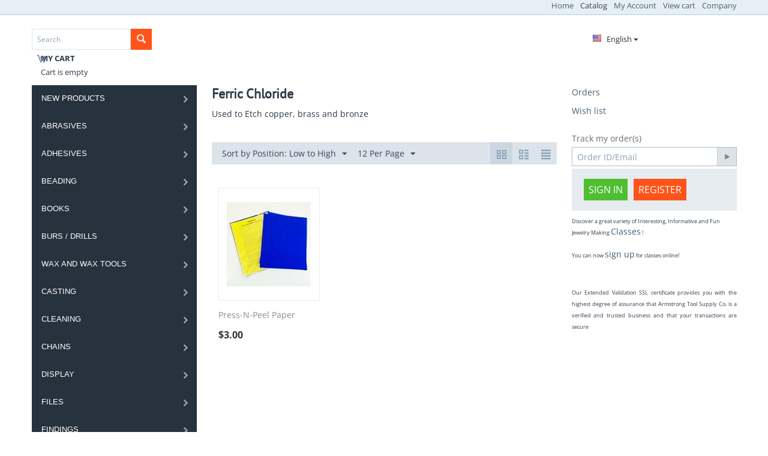

--- FILE ---
content_type: text/html; charset=utf-8
request_url: https://armstrongtoolsupply.com/patina-and-finishes/ferric-chloride/
body_size: 26715
content:
<!DOCTYPE html>
<html 
    lang="en"
    dir="ltr"
    class=" "
>
<head>
<title>Ferric Chloride</title>
<base href="https://armstrongtoolsupply.com/" />
<meta http-equiv="Content-Type" content="text/html; charset=utf-8" data-ca-mode="" />
<meta name="viewport" content="initial-scale=1.0, width=device-width" />
<meta name="description" content="Used to Etch copper brass and bronze" />
<meta name="keywords" content="Ferric Chloride, etching" />
<meta name="format-detection" content="telephone=no">

            <link rel="canonical" href="https://armstrongtoolsupply.com/patina-and-finishes/ferric-chloride/" />
            
    <link title="English" dir="ltr" type="text/html" rel="alternate" hreflang="x-default" href="https://armstrongtoolsupply.com/patina-and-finishes/ferric-chloride/" />
    <link title="English" dir="ltr" type="text/html" rel="alternate" hreflang="en" href="https://armstrongtoolsupply.com/patina-and-finishes/ferric-chloride/" />
    <link title="French" dir="ltr" type="text/html" rel="alternate" hreflang="fr" href="https://armstrongtoolsupply.com/patina-and-finishes-fr/ferric-chloride-fr/" />
    <link title="Spanish" dir="ltr" type="text/html" rel="alternate" hreflang="es" href="https://armstrongtoolsupply.com/patina-and-finishes-es/ferric-chloride-es/" />


    <link href="" rel="shortcut icon" type="application/octet-stream" />

<link rel="preload" crossorigin="anonymous" as="font" href="//fonts.gstatic.com/s/opensans/v43/memSYaGs126MiZpBA-UvWbX2vVnXBbObj2OVZyOOSr4dVJWUgsjZ0B4gaVQ.woff" type="font/woff" />
<link type="text/css" rel="stylesheet" href="https://armstrongtoolsupply.com/var/cache/misc/assets/design/themes/bright_theme/css/standalone.10b3efc145f48159051a27a75f8914401766187304.css?1766187304" />



    <!-- Inline script moved to the bottom of the page -->

<!-- Inline script moved to the bottom of the page -->

<!-- Inline script moved to the bottom of the page -->
</head>

<body>
    <div id="tygh_settings" class="hidden" data-ca-current-location="https://armstrongtoolsupply.com" data-ca-area="C" ></div>
            
        <div class="ty-tygh  " data-ca-element="mainContainer" id="tygh_container">

        <div id="ajax_overlay" class="ty-ajax-overlay"></div>
<div id="ajax_loading_box" class="ty-ajax-loading-box"></div>
        <div class="cm-notification-container notification-container">
</div>
        <div class="ty-helper-container "
                    id="tygh_main_container">
                                             
<div class="tygh-top-panel clearfix">
                <div class="container Armstrong Tool &amp; Supply Co.">
                
            <div class="row">                        <div class="span5  " >
                                    <div class="ty-logo-container">
    
            <a href="https://armstrongtoolsupply.com/" title="">
        
    
            </a>
    </div>
                            </div>
                
                                    <div class="span11  " >
                                    <div class=" ty-float-right">
                    

        <div class="ty-text-links-wrapper">
        <span id="sw_text_links_151" class="ty-text-links-btn cm-combination visible-phone">
            <span class="ty-icon ty-icon-short-list" ></span>
            <span class="ty-icon ty-icon-down-micro ty-text-links-btn__arrow" ></span>
        </span>
    
        <ul id="text_links_151" class="ty-text-links  cm-popup-box ty-text-links_show_inline"><li class="ty-text-links__item ty-level-0  ty-text-links__item--inline"><a class="ty-text-links__a ty-text-links__a--level-0  ty-text-links__a--inline" href="https://armstrongtoolsupply.com/">Home</a></li><li class="ty-text-links__item ty-level-0  ty-text-links__active ty-text-links__item--inline"><a class="ty-text-links__a ty-text-links__a--level-0  ty-text-links__a--inline ty-text-links__a--active" href="https://armstrongtoolsupply.com/index.php?dispatch=categories.catalog">Catalog</a></li><li class="ty-text-links__item ty-level-0  ty-text-links__item--inline"><a class="ty-text-links__a ty-text-links__a--level-0  ty-text-links__a--inline" href="https://armstrongtoolsupply.com/index.php?dispatch=profiles.update">My Account</a></li><li class="ty-text-links__item ty-level-0  ty-text-links__item--inline"><a class="ty-text-links__a ty-text-links__a--level-0  ty-text-links__a--inline" href="https://armstrongtoolsupply.com/index.php?dispatch=checkout.cart">View cart</a></li><li class="ty-text-links__item ty-level-0  ty-text-links__subitems ty-text-links__item--inline"><a class="ty-text-links__a ty-text-links__a--level-0  ty-text-links__a--subitems ty-text-links__a--inline" href="https://armstrongtoolsupply.com/about-armstrong-tool-and-supply-company.html">Company</a>    

    
        <ul  class="ty-text-links "><li class="ty-text-links__item ty-level-1  ty-text-links__item--submenu"><a class="ty-text-links__a ty-text-links__a--level-1  ty-text-links__a--submenu" href="https://armstrongtoolsupply.com/policies.html">POLICIES</a></li><li class="ty-text-links__item ty-level-1  ty-text-links__item--submenu"><a class="ty-text-links__a ty-text-links__a--level-1  ty-text-links__a--submenu" href="https://armstrongtoolsupply.com/reference-resources-en-2.html">Reference Resources</a>    

    
        <ul  class="ty-text-links "><li class="ty-text-links__item ty-level-2  ty-text-links__item--submenu"><a class="ty-text-links__a ty-text-links__a--level-2  ty-text-links__a--submenu" href="https://armstrongtoolsupply.com/sterling-square-wire-specifications.html">Sterling Square Wire Specifications</a></li></ul>

    </li><li class="ty-text-links__item ty-level-1  ty-text-links__item--submenu"><a class="ty-text-links__a ty-text-links__a--level-1  ty-text-links__a--submenu" href="https://armstrongtoolsupply.com/page-14.html">About Armstrong Tool &amp; Supply Company </a></li><li class="ty-text-links__item ty-level-1  ty-text-links__item--submenu"><a class="ty-text-links__a ty-text-links__a--level-1  ty-text-links__a--submenu" href="https://armstrongtoolsupply.com/contact-us.html">Contact us</a></li><li class="ty-text-links__item ty-level-1  ty-text-links__item--submenu"><a class="ty-text-links__a ty-text-links__a--level-1  ty-text-links__a--submenu" href="https://armstrongtoolsupply.com/upcoming-shows.html">Upcoming Shows</a></li></ul>

    </li></ul>

        </div>
    
                    </div>
                            </div>
        </div>    
        </div>
    

</div>

<div class="tygh-header clearfix">
                <div class="container ">
                
            <div class="row">                        <div class="span3  " >
                                    <div class="ty-search-block">
    <form action="https://armstrongtoolsupply.com/" name="search_form" method="get">
        <input type="hidden" name="match" value="all" />
        <input type="hidden" name="subcats" value="Y" />
        <input type="hidden" name="pcode_from_q" value="Y" />
        <input type="hidden" name="pshort" value="Y" />
        <input type="hidden" name="pfull" value="Y" />
        <input type="hidden" name="pname" value="Y" />
        <input type="hidden" name="pkeywords" value="Y" />
        <input type="hidden" name="search_performed" value="Y" />

        

        <input type="text" name="q" value="" id="search_input" title="Search" class="ty-search-block__input cm-hint" /><button title="Search" class="ty-search-magnifier" type="submit"><span class="ty-icon ty-icon-search" ></span></button>
<input type="hidden" name="dispatch" value="search.results" />

        
    <input type="hidden" name="security_hash" class="cm-no-hide-input" value="38ad5a6fe037ba8c7d0f4999f5833c15" /></form>
</div><div class="ty-dropdown-box" id="cart_status_174">
        <div id="sw_dropdown_174" class="ty-dropdown-box__title cm-combination">
        <a href="https://armstrongtoolsupply.com/index.php?dispatch=checkout.cart">
                                    <span class="ty-icon ty-icon-moon-commerce ty-minicart__icon empty" ></span>
            <span class="ty-minicart-title empty-cart ty-hand">
                <span class="ty-block ty-minicart-title__header ty-uppercase">My cart</span>
                <span class="ty-block">
                                    Cart is empty
                                </span>
            </span>
            
        </a>
        </div>
        <div id="dropdown_174" class="cm-popup-box ty-dropdown-box__content ty-dropdown-box__content--cart hidden">
                            <div class="cm-cart-content cm-cart-content-thumb cm-cart-content-delete">
                        <div class="ty-cart-items">
                                                            <div class="ty-cart-items__empty ty-center">Cart is empty</div>
                                                    </div>

                                                <div class="cm-cart-buttons ty-cart-content__buttons buttons-container hidden">
                            <div class="ty-float-left">
                                <a href="https://armstrongtoolsupply.com/index.php?dispatch=checkout.cart" rel="nofollow" class="ty-btn ty-btn__secondary">View cart</a>
                            </div>
                                                        <div class="ty-float-right">
                                            
 
    <a href="https://armstrongtoolsupply.com/index.php?dispatch=checkout.checkout"  class="ty-btn ty-btn__primary " >Checkout</a>
                            </div>
                                                    </div>
                        
                </div>
            
        </div>
    <!--cart_status_174--></div>
                            </div>
                
                                    <div class="span6 offset7 " >
                                    <div class="row">                        <div class="span4  " >
                                    <div class=" ty-float-right">
                <div id="languages_53">
                                            <div class="ty-select-wrapper"><a class="ty-select-block__a cm-combination " data-ca-toggle="dropdown" id="sw_select_en_wrap_language_69731bedd6324">
                    <span class="ty-icon ty-flag ty-select-block__a-flag ty-flag-us" ></span>
                <span class="ty-select-block__a-item hidden-phone hidden-tablet">English</span>
        <span class="ty-icon ty-icon-down-micro ty-select-block__arrow" ></span>
    </a>

    <div id="select_en_wrap_language_69731bedd6324" class="ty-select-block cm-popup-box hidden">
        <ul class="cm-select-list ty-select-block__list ty-flags">
                            <li class="ty-select-block__list-item">
                    <a rel="nofollow" href="https://armstrongtoolsupply.com/patina-and-finishes/ferric-chloride/" class="ty-select-block__list-a is-active  " data-ca-country-code="us" data-ca-name="en"
                                           >
                                            <span class="ty-icon ty-flag ty-flag-us" ></span>
                                        English                    </a>
                </li>
                            <li class="ty-select-block__list-item">
                    <a rel="nofollow" href="https://armstrongtoolsupply.com/patina-and-finishes-fr/ferric-chloride-fr/" class="ty-select-block__list-a   " data-ca-country-code="fr" data-ca-name="fr"
                                           >
                                            <span class="ty-icon ty-flag ty-flag-fr" ></span>
                                        French                    </a>
                </li>
                            <li class="ty-select-block__list-item">
                    <a rel="nofollow" href="https://armstrongtoolsupply.com/patina-and-finishes-es/ferric-chloride-es/" class="ty-select-block__list-a   " data-ca-country-code="es" data-ca-name="es"
                                           >
                                            <span class="ty-icon ty-flag ty-flag-es" ></span>
                                        Spanish                    </a>
                </li>
                    </ul>
    </div>
</div>
    <!--languages_53--></div>

                    </div>
                            </div>
        </div>
                            </div>
        </div>    
        </div>
    

</div>

    <div class="tygh-content clearfix">
                    <div class="container ">
                
            <div class="row">                        <div class="span4  " >
                                    <div class="ty-menu ty-menu-vertical  ty-menu-vertical__dropdown">
    <ul id="vmenu_64" class="ty-menu__items cm-responsive-menu">
        <li class="ty-menu__item ty-menu__menu-btn visible-phone cm-responsive-menu-toggle-main">
            <a class="ty-menu__item-link">
                <span class="ty-icon ty-icon-short-list" ></span>
                <span>Menu</span>
            </a>
        </li>
        <li class="ty-menu__item cm-menu-item-responsive dropdown-vertical__dir menu-level-"><div class="ty-menu__item-toggle visible-phone cm-responsive-menu-toggle"><span class="ty-icon ty-icon-down-open ty-menu__icon-open" ></span><span class="ty-icon ty-icon-up-open ty-menu__icon-hide" ></span></div><div class="ty-menu__item-arrow hidden-phone"><span class="ty-icon ty-icon-right-open" ></span><span class="ty-icon ty-icon-left-open" ></span></div><div class="ty-menu__submenu-item-header"><a href="https://armstrongtoolsupply.com/new-products/"  class="ty-menu__item-link">NEW PRODUCTS</a></div><div class="ty-menu__submenu"><ul class="ty-menu__submenu-items cm-responsive-menu-submenu"><li class="ty-menu__item cm-menu-item-responsive  menu-level-1"><div class="ty-menu__submenu-item-header"><a href="https://armstrongtoolsupply.com/new-products/new-wire-and-sheet-metal/"  class="ty-menu__item-link">New Wire and Sheet Metal</a></div></li>
<li class="ty-menu__item cm-menu-item-responsive  menu-level-1"><div class="ty-menu__submenu-item-header"><a href="https://armstrongtoolsupply.com/new-products/new-tools/"  class="ty-menu__item-link">New Tools</a></div></li>
<li class="ty-menu__item cm-menu-item-responsive  menu-level-1"><div class="ty-menu__submenu-item-header"><a href="https://armstrongtoolsupply.com/new-products/new-displays/"  class="ty-menu__item-link">New Displays</a></div></li>

</ul></div>
</li>
<li class="ty-menu__item cm-menu-item-responsive dropdown-vertical__dir menu-level-"><div class="ty-menu__item-toggle visible-phone cm-responsive-menu-toggle"><span class="ty-icon ty-icon-down-open ty-menu__icon-open" ></span><span class="ty-icon ty-icon-up-open ty-menu__icon-hide" ></span></div><div class="ty-menu__item-arrow hidden-phone"><span class="ty-icon ty-icon-right-open" ></span><span class="ty-icon ty-icon-left-open" ></span></div><div class="ty-menu__submenu-item-header"><a href="https://armstrongtoolsupply.com/abrasives/"  class="ty-menu__item-link">Abrasives</a></div><div class="ty-menu__submenu"><ul class="ty-menu__submenu-items cm-responsive-menu-submenu"><li class="ty-menu__item cm-menu-item-responsive  menu-level-1"><div class="ty-menu__submenu-item-header"><a href="https://armstrongtoolsupply.com/abrasives/mizzy-wheels/"  class="ty-menu__item-link">Heatless Grinding Wheels</a></div></li>
<li class="ty-menu__item cm-menu-item-responsive dropdown-vertical__dir menu-level-1"><div class="ty-menu__item-toggle visible-phone cm-responsive-menu-toggle"><span class="ty-icon ty-icon-down-open ty-menu__icon-open" ></span><span class="ty-icon ty-icon-up-open ty-menu__icon-hide" ></span></div><div class="ty-menu__item-arrow hidden-phone"><span class="ty-icon ty-icon-right-open" ></span><span class="ty-icon ty-icon-left-open" ></span></div><div class="ty-menu__submenu-item-header"><a href="https://armstrongtoolsupply.com/abrasives/rubber-wheels-mounted/"  class="ty-menu__item-link">Silicone Rubber Wheels   Mounted</a></div><div class="ty-menu__submenu"><ul class="ty-menu__submenu-items cm-responsive-menu-submenu"><li class="ty-menu__item cm-menu-item-responsive  menu-level-2"><div class="ty-menu__submenu-item-header"><a href="https://armstrongtoolsupply.com/abrasives/rubber-wheels-mounted/bullet-point-wheel/"  class="ty-menu__item-link">Bullet Point Wheel</a></div></li>
<li class="ty-menu__item cm-menu-item-responsive  menu-level-2"><div class="ty-menu__submenu-item-header"><a href="https://armstrongtoolsupply.com/abrasives/rubber-wheels-mounted/cylinder-wheel/"  class="ty-menu__item-link">Cylinder Wheel</a></div></li>
<li class="ty-menu__item cm-menu-item-responsive  menu-level-2"><div class="ty-menu__submenu-item-header"><a href="https://armstrongtoolsupply.com/abrasives/rubber-wheels-mounted/diamond-wheels/"  class="ty-menu__item-link">Diamond Wheels</a></div></li>
<li class="ty-menu__item cm-menu-item-responsive  menu-level-2"><div class="ty-menu__submenu-item-header"><a href="https://armstrongtoolsupply.com/abrasives/rubber-wheels-mounted/floppy-wheel/"  class="ty-menu__item-link">Floppy Wheel</a></div></li>
<li class="ty-menu__item cm-menu-item-responsive  menu-level-2"><div class="ty-menu__submenu-item-header"><a href="https://armstrongtoolsupply.com/abrasives/rubber-wheels-mounted/knife-edge-wheels/"  class="ty-menu__item-link">Knife Edge Wheels</a></div></li>
<li class="ty-menu__item cm-menu-item-responsive  menu-level-2"><div class="ty-menu__submenu-item-header"><a href="https://armstrongtoolsupply.com/abrasives/rubber-wheels-mounted/mini-point-wheels/"  class="ty-menu__item-link">Mini Point Wheels</a></div></li>
<li class="ty-menu__item cm-menu-item-responsive  menu-level-2"><div class="ty-menu__submenu-item-header"><a href="https://armstrongtoolsupply.com/abrasives/rubber-wheels-mounted/point-wheels/"  class="ty-menu__item-link">Point Wheels</a></div></li>
<li class="ty-menu__item cm-menu-item-responsive  menu-level-2"><div class="ty-menu__submenu-item-header"><a href="https://armstrongtoolsupply.com/abrasives/rubber-wheels-mounted/square-edge-wheels/"  class="ty-menu__item-link">Square Edge Wheels</a></div></li>

</ul></div>
</li>
<li class="ty-menu__item cm-menu-item-responsive dropdown-vertical__dir menu-level-1"><div class="ty-menu__item-toggle visible-phone cm-responsive-menu-toggle"><span class="ty-icon ty-icon-down-open ty-menu__icon-open" ></span><span class="ty-icon ty-icon-up-open ty-menu__icon-hide" ></span></div><div class="ty-menu__item-arrow hidden-phone"><span class="ty-icon ty-icon-right-open" ></span><span class="ty-icon ty-icon-left-open" ></span></div><div class="ty-menu__submenu-item-header"><a href="https://armstrongtoolsupply.com/abrasives/rubber-wheels-unmounted/"  class="ty-menu__item-link">Silicone Rubber Wheels  Unmounted</a></div><div class="ty-menu__submenu"><ul class="ty-menu__submenu-items cm-responsive-menu-submenu"><li class="ty-menu__item cm-menu-item-responsive  menu-level-2"><div class="ty-menu__submenu-item-header"><a href="https://armstrongtoolsupply.com/abrasives/rubber-wheels-unmounted/knife-edge-wheels-en/"  class="ty-menu__item-link">Knife Edge Wheels</a></div></li>
<li class="ty-menu__item cm-menu-item-responsive  menu-level-2"><div class="ty-menu__submenu-item-header"><a href="https://armstrongtoolsupply.com/abrasives/rubber-wheels-unmounted/square-edge-wheels-en/"  class="ty-menu__item-link">Square Edge Wheels</a></div></li>
<li class="ty-menu__item cm-menu-item-responsive  menu-level-2"><div class="ty-menu__submenu-item-header"><a href="https://armstrongtoolsupply.com/abrasives/rubber-wheels-unmounted/pumice-wheels/"  class="ty-menu__item-link">Pumice Wheels</a></div></li>
<li class="ty-menu__item cm-menu-item-responsive  menu-level-2"><div class="ty-menu__submenu-item-header"><a href="https://armstrongtoolsupply.com/abrasives/rubber-wheels-unmounted/inside-ring-cylinders/"  class="ty-menu__item-link">Inside Ring Cylinders</a></div></li>

</ul></div>
</li>
<li class="ty-menu__item cm-menu-item-responsive dropdown-vertical__dir menu-level-1"><div class="ty-menu__item-toggle visible-phone cm-responsive-menu-toggle"><span class="ty-icon ty-icon-down-open ty-menu__icon-open" ></span><span class="ty-icon ty-icon-up-open ty-menu__icon-hide" ></span></div><div class="ty-menu__item-arrow hidden-phone"><span class="ty-icon ty-icon-right-open" ></span><span class="ty-icon ty-icon-left-open" ></span></div><div class="ty-menu__submenu-item-header"><a href="https://armstrongtoolsupply.com/abrasives/abrasive-paper/"  class="ty-menu__item-link">Abrasive Paper/ Sanding Sponges</a></div><div class="ty-menu__submenu"><ul class="ty-menu__submenu-items cm-responsive-menu-submenu"><li class="ty-menu__item cm-menu-item-responsive  menu-level-2"><div class="ty-menu__submenu-item-header"><a href="https://armstrongtoolsupply.com/abrasives/abrasive-paper/sandpaper/"  class="ty-menu__item-link">Sandpaper</a></div></li>
<li class="ty-menu__item cm-menu-item-responsive  menu-level-2"><div class="ty-menu__submenu-item-header"><a href="https://armstrongtoolsupply.com/abrasives/abrasive-paper/3m-polishing-paper/"  class="ty-menu__item-link">3M Polishing Paper</a></div></li>
<li class="ty-menu__item cm-menu-item-responsive  menu-level-2"><div class="ty-menu__submenu-item-header"><a href="https://armstrongtoolsupply.com/abrasives/abrasive-paper/3m-sponge-sanding-pads/"  class="ty-menu__item-link">3M Sponge Sanding Pads</a></div></li>

</ul></div>
</li>
<li class="ty-menu__item cm-menu-item-responsive  menu-level-1"><div class="ty-menu__submenu-item-header"><a href="https://armstrongtoolsupply.com/abrasives/sand-blaster/"  class="ty-menu__item-link">Sand Blaster</a></div></li>
<li class="ty-menu__item cm-menu-item-responsive dropdown-vertical__dir menu-level-1"><div class="ty-menu__item-toggle visible-phone cm-responsive-menu-toggle"><span class="ty-icon ty-icon-down-open ty-menu__icon-open" ></span><span class="ty-icon ty-icon-up-open ty-menu__icon-hide" ></span></div><div class="ty-menu__item-arrow hidden-phone"><span class="ty-icon ty-icon-right-open" ></span><span class="ty-icon ty-icon-left-open" ></span></div><div class="ty-menu__submenu-item-header"><a href="https://armstrongtoolsupply.com/abrasives/sanding-barrels/"  class="ty-menu__item-link">Sanding Barrels</a></div><div class="ty-menu__submenu"><ul class="ty-menu__submenu-items cm-responsive-menu-submenu"><li class="ty-menu__item cm-menu-item-responsive dropdown-vertical__dir menu-level-2"><div class="ty-menu__item-toggle visible-phone cm-responsive-menu-toggle"><span class="ty-icon ty-icon-down-open ty-menu__icon-open" ></span><span class="ty-icon ty-icon-up-open ty-menu__icon-hide" ></span></div><div class="ty-menu__item-arrow hidden-phone"><span class="ty-icon ty-icon-right-open" ></span><span class="ty-icon ty-icon-left-open" ></span></div><div class="ty-menu__submenu-item-header"><a href="https://armstrongtoolsupply.com/abrasives/sanding-barrels/no-lap-bands/"  class="ty-menu__item-link">No-Lap Bands</a></div><div class="ty-menu__submenu"><ul class="ty-menu__submenu-items cm-responsive-menu-submenu"><li class="ty-menu__item cm-menu-item-responsive  menu-level-3"><div class="ty-menu__submenu-item-header"><a href="https://armstrongtoolsupply.com/abrasives/sanding-barrels/no-lap-bands/1-4-no-lap-bands/"  class="ty-menu__item-link">1/4&quot; No-Lap Bands</a></div></li>
<li class="ty-menu__item cm-menu-item-responsive  menu-level-3"><div class="ty-menu__submenu-item-header"><a href="https://armstrongtoolsupply.com/abrasives/sanding-barrels/no-lap-bands/3-8-no-lap-bands/"  class="ty-menu__item-link">3/8&quot; No-Lap Bands</a></div></li>
<li class="ty-menu__item cm-menu-item-responsive  menu-level-3"><div class="ty-menu__submenu-item-header"><a href="https://armstrongtoolsupply.com/abrasives/sanding-barrels/no-lap-bands/1-2-no-lap-bands/"  class="ty-menu__item-link">1/2&quot; No-Lap Bands</a></div></li>
<li class="ty-menu__item cm-menu-item-responsive  menu-level-3"><div class="ty-menu__submenu-item-header"><a href="https://armstrongtoolsupply.com/abrasives/sanding-barrels/no-lap-bands/3-4-no-lap-bands/"  class="ty-menu__item-link">3/4&quot; No-Lap Bands</a></div></li>

</ul></div>
</li>
<li class="ty-menu__item cm-menu-item-responsive  menu-level-2"><div class="ty-menu__submenu-item-header"><a href="https://armstrongtoolsupply.com/abrasives/sanding-barrels/mounted-aluminum-oxide-paper-rolls/"  class="ty-menu__item-link">Mounted Aluminum Oxide Paper Rolls</a></div></li>

</ul></div>
</li>
<li class="ty-menu__item cm-menu-item-responsive  menu-level-1"><div class="ty-menu__submenu-item-header"><a href="https://armstrongtoolsupply.com/abrasives/satin-finish/"  class="ty-menu__item-link">Satin Finish</a></div></li>
<li class="ty-menu__item cm-menu-item-responsive  menu-level-1"><div class="ty-menu__submenu-item-header"><a href="https://armstrongtoolsupply.com/abrasives/separating-discs/"  class="ty-menu__item-link">Separating Discs</a></div></li>
<li class="ty-menu__item cm-menu-item-responsive  menu-level-1"><div class="ty-menu__submenu-item-header"><a href="https://armstrongtoolsupply.com/abrasives/sharpening-stones/"  class="ty-menu__item-link">Sharpening Stones</a></div></li>
<li class="ty-menu__item cm-menu-item-responsive dropdown-vertical__dir menu-level-1"><div class="ty-menu__item-toggle visible-phone cm-responsive-menu-toggle"><span class="ty-icon ty-icon-down-open ty-menu__icon-open" ></span><span class="ty-icon ty-icon-up-open ty-menu__icon-hide" ></span></div><div class="ty-menu__item-arrow hidden-phone"><span class="ty-icon ty-icon-right-open" ></span><span class="ty-icon ty-icon-left-open" ></span></div><div class="ty-menu__submenu-item-header"><a href="https://armstrongtoolsupply.com/abrasives/e.c.moore-snap-on-sanding-discs/"  class="ty-menu__item-link">Snap On Sanding Discs</a></div><div class="ty-menu__submenu"><ul class="ty-menu__submenu-items cm-responsive-menu-submenu"><li class="ty-menu__item cm-menu-item-responsive  menu-level-2"><div class="ty-menu__submenu-item-header"><a href="https://armstrongtoolsupply.com/abrasives/e.c.moore-snap-on-sanding-discs/adalox/"  class="ty-menu__item-link">Adalox</a></div></li>

</ul></div>
</li>
<li class="ty-menu__item cm-menu-item-responsive  menu-level-1"><div class="ty-menu__submenu-item-header"><a href="https://armstrongtoolsupply.com/abrasives/blue-sanding-discs/"  class="ty-menu__item-link">Blue Sanding Discs</a></div></li>
<li class="ty-menu__item cm-menu-item-responsive dropdown-vertical__dir menu-level-1"><div class="ty-menu__item-toggle visible-phone cm-responsive-menu-toggle"><span class="ty-icon ty-icon-down-open ty-menu__icon-open" ></span><span class="ty-icon ty-icon-up-open ty-menu__icon-hide" ></span></div><div class="ty-menu__item-arrow hidden-phone"><span class="ty-icon ty-icon-right-open" ></span><span class="ty-icon ty-icon-left-open" ></span></div><div class="ty-menu__submenu-item-header"><a href="https://armstrongtoolsupply.com/abrasives/sandpaper-sticks/"  class="ty-menu__item-link">Sandpaper Sticks</a></div><div class="ty-menu__submenu"><ul class="ty-menu__submenu-items cm-responsive-menu-submenu"><li class="ty-menu__item cm-menu-item-responsive  menu-level-2"><div class="ty-menu__submenu-item-header"><a href="https://armstrongtoolsupply.com/abrasives/sandpaper-sticks/flat-emery-sticks/"  class="ty-menu__item-link">Flat Emery Sticks</a></div></li>

</ul></div>
</li>
<li class="ty-menu__item cm-menu-item-responsive dropdown-vertical__dir menu-level-1"><div class="ty-menu__item-toggle visible-phone cm-responsive-menu-toggle"><span class="ty-icon ty-icon-down-open ty-menu__icon-open" ></span><span class="ty-icon ty-icon-up-open ty-menu__icon-hide" ></span></div><div class="ty-menu__item-arrow hidden-phone"><span class="ty-icon ty-icon-right-open" ></span><span class="ty-icon ty-icon-left-open" ></span></div><div class="ty-menu__submenu-item-header"><a href="https://armstrongtoolsupply.com/abrasives/pin-polishers/"  class="ty-menu__item-link">Pin Polishers</a></div><div class="ty-menu__submenu"><ul class="ty-menu__submenu-items cm-responsive-menu-submenu"><li class="ty-menu__item cm-menu-item-responsive  menu-level-2"><div class="ty-menu__submenu-item-header"><a href="https://armstrongtoolsupply.com/abrasives/pin-polishers/2mm-pin-polishers/"  class="ty-menu__item-link">2mm Pin Polishers</a></div></li>
<li class="ty-menu__item cm-menu-item-responsive  menu-level-2"><div class="ty-menu__submenu-item-header"><a href="https://armstrongtoolsupply.com/abrasives/pin-polishers/3mm-polishing-pins/"  class="ty-menu__item-link">3mm Polishing Pins</a></div></li>

</ul></div>
</li>

</ul></div>
</li>
<li class="ty-menu__item cm-menu-item-responsive dropdown-vertical__dir menu-level-"><div class="ty-menu__item-toggle visible-phone cm-responsive-menu-toggle"><span class="ty-icon ty-icon-down-open ty-menu__icon-open" ></span><span class="ty-icon ty-icon-up-open ty-menu__icon-hide" ></span></div><div class="ty-menu__item-arrow hidden-phone"><span class="ty-icon ty-icon-right-open" ></span><span class="ty-icon ty-icon-left-open" ></span></div><div class="ty-menu__submenu-item-header"><a href="https://armstrongtoolsupply.com/adhesives-resins/"  class="ty-menu__item-link">Adhesives </a></div><div class="ty-menu__submenu"><ul class="ty-menu__submenu-items cm-responsive-menu-submenu"><li class="ty-menu__item cm-menu-item-responsive  menu-level-1"><div class="ty-menu__submenu-item-header"><a href="https://armstrongtoolsupply.com/adhesives-resins/adhesives-en/"  class="ty-menu__item-link">Adhesives</a></div></li>

</ul></div>
</li>
<li class="ty-menu__item cm-menu-item-responsive dropdown-vertical__dir menu-level-"><div class="ty-menu__item-toggle visible-phone cm-responsive-menu-toggle"><span class="ty-icon ty-icon-down-open ty-menu__icon-open" ></span><span class="ty-icon ty-icon-up-open ty-menu__icon-hide" ></span></div><div class="ty-menu__item-arrow hidden-phone"><span class="ty-icon ty-icon-right-open" ></span><span class="ty-icon ty-icon-left-open" ></span></div><div class="ty-menu__submenu-item-header"><a href="https://armstrongtoolsupply.com/beading/"  class="ty-menu__item-link">Beading</a></div><div class="ty-menu__submenu"><ul class="ty-menu__submenu-items cm-responsive-menu-submenu"><li class="ty-menu__item cm-menu-item-responsive  menu-level-1"><div class="ty-menu__submenu-item-header"><a href="https://armstrongtoolsupply.com/beading/bead-bugs/"  class="ty-menu__item-link">Bead Bugs</a></div></li>
<li class="ty-menu__item cm-menu-item-responsive  menu-level-1"><div class="ty-menu__submenu-item-header"><a href="https://armstrongtoolsupply.com/beading/crimp-tools/"  class="ty-menu__item-link">Crimp Tools</a></div></li>
<li class="ty-menu__item cm-menu-item-responsive  menu-level-1"><div class="ty-menu__submenu-item-header"><a href="https://armstrongtoolsupply.com/beading/pliers/"  class="ty-menu__item-link">Pliers</a></div></li>
<li class="ty-menu__item cm-menu-item-responsive  menu-level-1"><div class="ty-menu__submenu-item-header"><a href="https://armstrongtoolsupply.com/beading/reamers/"  class="ty-menu__item-link">Reamers</a></div></li>
<li class="ty-menu__item cm-menu-item-responsive dropdown-vertical__dir menu-level-1"><div class="ty-menu__item-toggle visible-phone cm-responsive-menu-toggle"><span class="ty-icon ty-icon-down-open ty-menu__icon-open" ></span><span class="ty-icon ty-icon-up-open ty-menu__icon-hide" ></span></div><div class="ty-menu__item-arrow hidden-phone"><span class="ty-icon ty-icon-right-open" ></span><span class="ty-icon ty-icon-left-open" ></span></div><div class="ty-menu__submenu-item-header"><a href="https://armstrongtoolsupply.com/beading/stringing-supplies/"  class="ty-menu__item-link">Stringing Supplies</a></div><div class="ty-menu__submenu"><ul class="ty-menu__submenu-items cm-responsive-menu-submenu"><li class="ty-menu__item cm-menu-item-responsive dropdown-vertical__dir menu-level-2"><div class="ty-menu__item-toggle visible-phone cm-responsive-menu-toggle"><span class="ty-icon ty-icon-down-open ty-menu__icon-open" ></span><span class="ty-icon ty-icon-up-open ty-menu__icon-hide" ></span></div><div class="ty-menu__item-arrow hidden-phone"><span class="ty-icon ty-icon-right-open" ></span><span class="ty-icon ty-icon-left-open" ></span></div><div class="ty-menu__submenu-item-header"><a href="https://armstrongtoolsupply.com/beading/stringing-supplies/bead-cord/"  class="ty-menu__item-link">Bead Wire/Cord</a></div><div class="ty-menu__submenu"><ul class="ty-menu__submenu-items cm-responsive-menu-submenu"><li class="ty-menu__item cm-menu-item-responsive  menu-level-3"><div class="ty-menu__submenu-item-header"><a href="https://armstrongtoolsupply.com/beading/stringing-supplies/bead-cord/elastic-bead-cord/"  class="ty-menu__item-link">Elastic Bead Cord</a></div></li>
<li class="ty-menu__item cm-menu-item-responsive  menu-level-3"><div class="ty-menu__submenu-item-header"><a href="https://armstrongtoolsupply.com/beading/stringing-supplies/bead-cord/leather-cord/"  class="ty-menu__item-link">Leather/Rubber Cord</a></div></li>
<li class="ty-menu__item cm-menu-item-responsive  menu-level-3"><div class="ty-menu__submenu-item-header"><a href="https://armstrongtoolsupply.com/beading/stringing-supplies/bead-cord/french-wire/"  class="ty-menu__item-link">French Wire</a></div></li>
<li class="ty-menu__item cm-menu-item-responsive  menu-level-3"><div class="ty-menu__submenu-item-header"><a href="https://armstrongtoolsupply.com/beading/stringing-supplies/bead-cord/soft-touch-soft-flex-beading-wire/"  class="ty-menu__item-link">Soft Touch Soft Flex Beading Wire</a></div></li>

</ul></div>
</li>
<li class="ty-menu__item cm-menu-item-responsive dropdown-vertical__dir menu-level-2"><div class="ty-menu__item-toggle visible-phone cm-responsive-menu-toggle"><span class="ty-icon ty-icon-down-open ty-menu__icon-open" ></span><span class="ty-icon ty-icon-up-open ty-menu__icon-hide" ></span></div><div class="ty-menu__item-arrow hidden-phone"><span class="ty-icon ty-icon-right-open" ></span><span class="ty-icon ty-icon-left-open" ></span></div><div class="ty-menu__submenu-item-header"><a href="https://armstrongtoolsupply.com/beading/stringing-supplies/crimps/"  class="ty-menu__item-link">Crimps</a></div><div class="ty-menu__submenu"><ul class="ty-menu__submenu-items cm-responsive-menu-submenu"><li class="ty-menu__item cm-menu-item-responsive  menu-level-3"><div class="ty-menu__submenu-item-header"><a href="https://armstrongtoolsupply.com/beading/stringing-supplies/crimps/tube-crimps/"  class="ty-menu__item-link">Tube Crimps</a></div></li>

</ul></div>
</li>
<li class="ty-menu__item cm-menu-item-responsive  menu-level-2"><div class="ty-menu__submenu-item-header"><a href="https://armstrongtoolsupply.com/beading/stringing-supplies/knotting-tools/"  class="ty-menu__item-link">Knotting Tools</a></div></li>
<li class="ty-menu__item cm-menu-item-responsive  menu-level-2"><div class="ty-menu__submenu-item-header"><a href="https://armstrongtoolsupply.com/beading/stringing-supplies/needles-en/"  class="ty-menu__item-link">Needles</a></div></li>

</ul></div>
</li>
<li class="ty-menu__item cm-menu-item-responsive  menu-level-1"><div class="ty-menu__submenu-item-header"><a href="https://armstrongtoolsupply.com/beading/bead-holders/"  class="ty-menu__item-link">Bead Holders</a></div></li>

</ul></div>
</li>
<li class="ty-menu__item cm-menu-item-responsive dropdown-vertical__dir menu-level-"><div class="ty-menu__item-toggle visible-phone cm-responsive-menu-toggle"><span class="ty-icon ty-icon-down-open ty-menu__icon-open" ></span><span class="ty-icon ty-icon-up-open ty-menu__icon-hide" ></span></div><div class="ty-menu__item-arrow hidden-phone"><span class="ty-icon ty-icon-right-open" ></span><span class="ty-icon ty-icon-left-open" ></span></div><div class="ty-menu__submenu-item-header"><a href="https://armstrongtoolsupply.com/books/"  class="ty-menu__item-link">Books</a></div><div class="ty-menu__submenu"><ul class="ty-menu__submenu-items cm-responsive-menu-submenu"><li class="ty-menu__item cm-menu-item-responsive  menu-level-1"><div class="ty-menu__submenu-item-header"><a href="https://armstrongtoolsupply.com/books/all-books/"  class="ty-menu__item-link">ALL BOOKS</a></div></li>
<li class="ty-menu__item cm-menu-item-responsive  menu-level-1"><div class="ty-menu__submenu-item-header"><a href="https://armstrongtoolsupply.com/books/casting/"  class="ty-menu__item-link">Casting</a></div></li>
<li class="ty-menu__item cm-menu-item-responsive  menu-level-1"><div class="ty-menu__submenu-item-header"><a href="https://armstrongtoolsupply.com/books/chain-making/"  class="ty-menu__item-link">Chain Making</a></div></li>
<li class="ty-menu__item cm-menu-item-responsive  menu-level-1"><div class="ty-menu__submenu-item-header"><a href="https://armstrongtoolsupply.com/books/jewelry-making/"  class="ty-menu__item-link">Jewelry Making</a></div></li>
<li class="ty-menu__item cm-menu-item-responsive  menu-level-1"><div class="ty-menu__submenu-item-header"><a href="https://armstrongtoolsupply.com/books/metal-forming-en/"  class="ty-menu__item-link">Metal Forming</a></div></li>
<li class="ty-menu__item cm-menu-item-responsive  menu-level-1"><div class="ty-menu__submenu-item-header"><a href="https://armstrongtoolsupply.com/books/reference/"  class="ty-menu__item-link">Reference</a></div></li>
<li class="ty-menu__item cm-menu-item-responsive  menu-level-1"><div class="ty-menu__submenu-item-header"><a href="https://armstrongtoolsupply.com/books/setting/"  class="ty-menu__item-link">Setting</a></div></li>
<li class="ty-menu__item cm-menu-item-responsive  menu-level-1"><div class="ty-menu__submenu-item-header"><a href="https://armstrongtoolsupply.com/books/wax-carving/"  class="ty-menu__item-link">Wax Carving</a></div></li>
<li class="ty-menu__item cm-menu-item-responsive  menu-level-1"><div class="ty-menu__submenu-item-header"><a href="https://armstrongtoolsupply.com/books/wire-working/"  class="ty-menu__item-link">Wire Working</a></div></li>

</ul></div>
</li>
<li class="ty-menu__item cm-menu-item-responsive dropdown-vertical__dir menu-level-"><div class="ty-menu__item-toggle visible-phone cm-responsive-menu-toggle"><span class="ty-icon ty-icon-down-open ty-menu__icon-open" ></span><span class="ty-icon ty-icon-up-open ty-menu__icon-hide" ></span></div><div class="ty-menu__item-arrow hidden-phone"><span class="ty-icon ty-icon-right-open" ></span><span class="ty-icon ty-icon-left-open" ></span></div><div class="ty-menu__submenu-item-header"><a href="https://armstrongtoolsupply.com/burs-drills/"  class="ty-menu__item-link">Burs / Drills</a></div><div class="ty-menu__submenu"><ul class="ty-menu__submenu-items cm-responsive-menu-submenu"><li class="ty-menu__item cm-menu-item-responsive dropdown-vertical__dir menu-level-1"><div class="ty-menu__item-toggle visible-phone cm-responsive-menu-toggle"><span class="ty-icon ty-icon-down-open ty-menu__icon-open" ></span><span class="ty-icon ty-icon-up-open ty-menu__icon-hide" ></span></div><div class="ty-menu__item-arrow hidden-phone"><span class="ty-icon ty-icon-right-open" ></span><span class="ty-icon ty-icon-left-open" ></span></div><div class="ty-menu__submenu-item-header"><a href="https://armstrongtoolsupply.com/burs-drills/burs/"  class="ty-menu__item-link">Burs</a></div><div class="ty-menu__submenu"><ul class="ty-menu__submenu-items cm-responsive-menu-submenu"><li class="ty-menu__item cm-menu-item-responsive dropdown-vertical__dir menu-level-2"><div class="ty-menu__item-toggle visible-phone cm-responsive-menu-toggle"><span class="ty-icon ty-icon-down-open ty-menu__icon-open" ></span><span class="ty-icon ty-icon-up-open ty-menu__icon-hide" ></span></div><div class="ty-menu__item-arrow hidden-phone"><span class="ty-icon ty-icon-right-open" ></span><span class="ty-icon ty-icon-left-open" ></span></div><div class="ty-menu__submenu-item-header"><a href="https://armstrongtoolsupply.com/burs-drills/burs/tungsten-vanadium-burs/"  class="ty-menu__item-link">Tungsten Vanadium Burs</a></div><div class="ty-menu__submenu"><ul class="ty-menu__submenu-items cm-responsive-menu-submenu"><li class="ty-menu__item cm-menu-item-responsive  menu-level-3"><div class="ty-menu__submenu-item-header"><a href="https://armstrongtoolsupply.com/burs-drills/burs/tungsten-vanadium-burs/busch-bur-sets/"  class="ty-menu__item-link">Busch Bur Sets</a></div></li>
<li class="ty-menu__item cm-menu-item-responsive dropdown-vertical__dir menu-level-3"><div class="ty-menu__item-toggle visible-phone cm-responsive-menu-toggle"><span class="ty-icon ty-icon-down-open ty-menu__icon-open" ></span><span class="ty-icon ty-icon-up-open ty-menu__icon-hide" ></span></div><div class="ty-menu__item-arrow hidden-phone"><span class="ty-icon ty-icon-right-open" ></span><span class="ty-icon ty-icon-left-open" ></span></div><div class="ty-menu__submenu-item-header"><a href="https://armstrongtoolsupply.com/burs-drills/burs/tungsten-vanadium-burs/round/"  class="ty-menu__item-link">Round</a></div><div class="ty-menu__submenu"><ul class="ty-menu__submenu-items cm-responsive-menu-submenu"><li class="ty-menu__item cm-menu-item-responsive  menu-level-4"><div class="ty-menu__submenu-item-header"><a href="https://armstrongtoolsupply.com/burs-drills/burs/tungsten-vanadium-burs/round/busch-round-burs/"  class="ty-menu__item-link">Busch Round Burs</a></div></li>
<li class="ty-menu__item cm-menu-item-responsive  menu-level-4"><div class="ty-menu__submenu-item-header"><a href="https://armstrongtoolsupply.com/burs-drills/burs/tungsten-vanadium-burs/round/fox-round-burs/"  class="ty-menu__item-link">Fox Round Burs</a></div></li>

</ul></div>
</li>
<li class="ty-menu__item cm-menu-item-responsive dropdown-vertical__dir menu-level-3"><div class="ty-menu__item-toggle visible-phone cm-responsive-menu-toggle"><span class="ty-icon ty-icon-down-open ty-menu__icon-open" ></span><span class="ty-icon ty-icon-up-open ty-menu__icon-hide" ></span></div><div class="ty-menu__item-arrow hidden-phone"><span class="ty-icon ty-icon-right-open" ></span><span class="ty-icon ty-icon-left-open" ></span></div><div class="ty-menu__submenu-item-header"><a href="https://armstrongtoolsupply.com/burs-drills/burs/tungsten-vanadium-burs/hart/"  class="ty-menu__item-link">Hart</a></div><div class="ty-menu__submenu"><ul class="ty-menu__submenu-items cm-responsive-menu-submenu"><li class="ty-menu__item cm-menu-item-responsive  menu-level-4"><div class="ty-menu__submenu-item-header"><a href="https://armstrongtoolsupply.com/burs-drills/burs/tungsten-vanadium-burs/hart/busch-hart/"  class="ty-menu__item-link">Busch Hart 156C</a></div></li>
<li class="ty-menu__item cm-menu-item-responsive  menu-level-4"><div class="ty-menu__submenu-item-header"><a href="https://armstrongtoolsupply.com/burs-drills/burs/tungsten-vanadium-burs/hart/fox-hart/"  class="ty-menu__item-link">Fox Hart 156C</a></div></li>
<li class="ty-menu__item cm-menu-item-responsive  menu-level-4"><div class="ty-menu__submenu-item-header"><a href="https://armstrongtoolsupply.com/burs-drills/burs/tungsten-vanadium-burs/hart/busch-hart-446/"  class="ty-menu__item-link">Busch Hart 446</a></div></li>
<li class="ty-menu__item cm-menu-item-responsive  menu-level-4"><div class="ty-menu__submenu-item-header"><a href="https://armstrongtoolsupply.com/burs-drills/burs/tungsten-vanadium-burs/hart/fox-hart-bh156c/"  class="ty-menu__item-link">Fox Hart BH156c</a></div></li>
<li class="ty-menu__item cm-menu-item-responsive  menu-level-4"><div class="ty-menu__submenu-item-header"><a href="https://armstrongtoolsupply.com/burs-drills/burs/tungsten-vanadium-burs/hart/fox-hart-446/"  class="ty-menu__item-link">Fox Hart 446</a></div></li>

</ul></div>
</li>
<li class="ty-menu__item cm-menu-item-responsive dropdown-vertical__dir menu-level-3"><div class="ty-menu__item-toggle visible-phone cm-responsive-menu-toggle"><span class="ty-icon ty-icon-down-open ty-menu__icon-open" ></span><span class="ty-icon ty-icon-up-open ty-menu__icon-hide" ></span></div><div class="ty-menu__item-arrow hidden-phone"><span class="ty-icon ty-icon-right-open" ></span><span class="ty-icon ty-icon-left-open" ></span></div><div class="ty-menu__submenu-item-header"><a href="https://armstrongtoolsupply.com/burs-drills/burs/tungsten-vanadium-burs/straight-wall-setting-burs/"  class="ty-menu__item-link">Straight Wall Setting Burs</a></div><div class="ty-menu__submenu"><ul class="ty-menu__submenu-items cm-responsive-menu-submenu"><li class="ty-menu__item cm-menu-item-responsive  menu-level-4"><div class="ty-menu__submenu-item-header"><a href="https://armstrongtoolsupply.com/burs-drills/burs/tungsten-vanadium-burs/straight-wall-setting-burs/busch-setting-burs/"  class="ty-menu__item-link">Busch Setting Burs</a></div></li>

</ul></div>
</li>
<li class="ty-menu__item cm-menu-item-responsive  menu-level-3"><div class="ty-menu__submenu-item-header"><a href="https://armstrongtoolsupply.com/burs-drills/burs/tungsten-vanadium-burs/krause/"  class="ty-menu__item-link">Krause Burs</a></div></li>
<li class="ty-menu__item cm-menu-item-responsive dropdown-vertical__dir menu-level-3"><div class="ty-menu__item-toggle visible-phone cm-responsive-menu-toggle"><span class="ty-icon ty-icon-down-open ty-menu__icon-open" ></span><span class="ty-icon ty-icon-up-open ty-menu__icon-hide" ></span></div><div class="ty-menu__item-arrow hidden-phone"><span class="ty-icon ty-icon-right-open" ></span><span class="ty-icon ty-icon-left-open" ></span></div><div class="ty-menu__submenu-item-header"><a href="https://armstrongtoolsupply.com/burs-drills/burs/tungsten-vanadium-burs/cup/"  class="ty-menu__item-link">Cup</a></div><div class="ty-menu__submenu"><ul class="ty-menu__submenu-items cm-responsive-menu-submenu"><li class="ty-menu__item cm-menu-item-responsive dropdown-vertical__dir menu-level-4"><div class="ty-menu__item-toggle visible-phone cm-responsive-menu-toggle"><span class="ty-icon ty-icon-down-open ty-menu__icon-open" ></span><span class="ty-icon ty-icon-up-open ty-menu__icon-hide" ></span></div><div class="ty-menu__item-arrow hidden-phone"><span class="ty-icon ty-icon-right-open" ></span><span class="ty-icon ty-icon-left-open" ></span></div><div class="ty-menu__submenu-item-header"><a href="https://armstrongtoolsupply.com/burs-drills/burs/tungsten-vanadium-burs/cup/busch-cup-bur/"  class="ty-menu__item-link">Busch Cup Bur</a></div><div class="ty-menu__submenu"><ul class="ty-menu__submenu-items cm-responsive-menu-submenu"><li class="ty-menu__item cm-menu-item-responsive  menu-level-5"><div class="ty-menu__submenu-item-header"><a href="https://armstrongtoolsupply.com/burs-drills/burs/tungsten-vanadium-burs/cup/busch-cup-bur/77b-standard-cup-bur/"  class="ty-menu__item-link">77B Standard Cup Bur</a></div></li>
<li class="ty-menu__item cm-menu-item-responsive  menu-level-5"><div class="ty-menu__submenu-item-header"><a href="https://armstrongtoolsupply.com/burs-drills/burs/tungsten-vanadium-burs/cup/busch-cup-bur/411c-fast-cutting-edge-cup-bur/"  class="ty-menu__item-link">411C Fast Cutting Edge Cup Bur</a></div></li>
<li class="ty-menu__item cm-menu-item-responsive  menu-level-5"><div class="ty-menu__submenu-item-header"><a href="https://armstrongtoolsupply.com/burs-drills/burs/tungsten-vanadium-burs/cup/busch-cup-bur/411t-twin-cut-cup-burs/"  class="ty-menu__item-link">411T Twin Cut Cup Burs</a></div></li>

</ul></div>
</li>
<li class="ty-menu__item cm-menu-item-responsive  menu-level-4"><div class="ty-menu__submenu-item-header"><a href="https://armstrongtoolsupply.com/burs-drills/burs/tungsten-vanadium-burs/cup/fox-cup-burs/"  class="ty-menu__item-link">Fox Standard Cup Bur 77B</a></div></li>
<li class="ty-menu__item cm-menu-item-responsive  menu-level-4"><div class="ty-menu__submenu-item-header"><a href="https://armstrongtoolsupply.com/burs-drills/burs/tungsten-vanadium-burs/cup/fox-cc-champion-cup-burs/"  class="ty-menu__item-link">Fox CC Champion Cup Burs</a></div></li>

</ul></div>
</li>
<li class="ty-menu__item cm-menu-item-responsive dropdown-vertical__dir menu-level-3"><div class="ty-menu__item-toggle visible-phone cm-responsive-menu-toggle"><span class="ty-icon ty-icon-down-open ty-menu__icon-open" ></span><span class="ty-icon ty-icon-up-open ty-menu__icon-hide" ></span></div><div class="ty-menu__item-arrow hidden-phone"><span class="ty-icon ty-icon-right-open" ></span><span class="ty-icon ty-icon-left-open" ></span></div><div class="ty-menu__submenu-item-header"><a href="https://armstrongtoolsupply.com/burs-drills/burs/tungsten-vanadium-burs/wheel/"  class="ty-menu__item-link">Wheel Burs</a></div><div class="ty-menu__submenu"><ul class="ty-menu__submenu-items cm-responsive-menu-submenu"><li class="ty-menu__item cm-menu-item-responsive  menu-level-4"><div class="ty-menu__submenu-item-header"><a href="https://armstrongtoolsupply.com/burs-drills/burs/tungsten-vanadium-burs/wheel/busch-wheel-burs/"  class="ty-menu__item-link">Busch Wheel Burs</a></div></li>
<li class="ty-menu__item cm-menu-item-responsive  menu-level-4"><div class="ty-menu__submenu-item-header"><a href="https://armstrongtoolsupply.com/burs-drills/burs/tungsten-vanadium-burs/wheel/fox-wheel-burs/"  class="ty-menu__item-link">Fox Wheel Burs</a></div></li>

</ul></div>
</li>
<li class="ty-menu__item cm-menu-item-responsive  menu-level-3"><div class="ty-menu__submenu-item-header"><a href="https://armstrongtoolsupply.com/burs-drills/burs/tungsten-vanadium-burs/hh-knife-edge-burs/"  class="ty-menu__item-link">HH Knife Edge Burs</a></div></li>
<li class="ty-menu__item cm-menu-item-responsive  menu-level-3"><div class="ty-menu__submenu-item-header"><a href="https://armstrongtoolsupply.com/burs-drills/burs/tungsten-vanadium-burs/busch-bud-burs/"  class="ty-menu__item-link">Busch Bud Burs</a></div></li>
<li class="ty-menu__item cm-menu-item-responsive  menu-level-3"><div class="ty-menu__submenu-item-header"><a href="https://armstrongtoolsupply.com/burs-drills/burs/tungsten-vanadium-burs/busch-inverted-cone-bur/"  class="ty-menu__item-link">Busch Inverted Cone Bur</a></div></li>
<li class="ty-menu__item cm-menu-item-responsive  menu-level-3"><div class="ty-menu__submenu-item-header"><a href="https://armstrongtoolsupply.com/burs-drills/burs/tungsten-vanadium-burs/busch-cone-burs/"  class="ty-menu__item-link">Busch Cone Burs</a></div></li>
<li class="ty-menu__item cm-menu-item-responsive  menu-level-3"><div class="ty-menu__submenu-item-header"><a href="https://armstrongtoolsupply.com/burs-drills/burs/tungsten-vanadium-burs/busch-cylinder-square-burs-fig-15/"  class="ty-menu__item-link">Fig 15 Busch Cylinder Square  Burs Single Cut</a></div></li>
<li class="ty-menu__item cm-menu-item-responsive  menu-level-3"><div class="ty-menu__submenu-item-header"><a href="https://armstrongtoolsupply.com/burs-drills/burs/tungsten-vanadium-burs/busch-cone-square-burs-fig-17/"  class="ty-menu__item-link">Fig 17 Busch Cone Square Burs Single Cut </a></div></li>
<li class="ty-menu__item cm-menu-item-responsive  menu-level-3"><div class="ty-menu__submenu-item-header"><a href="https://armstrongtoolsupply.com/burs-drills/burs/tungsten-vanadium-burs/busch-cylinder-square-burs-fig-21/"  class="ty-menu__item-link">Fig 21 Busch Cylinder Square Burs;  Cross Cut </a></div></li>
<li class="ty-menu__item cm-menu-item-responsive dropdown-vertical__dir menu-level-3"><div class="ty-menu__item-toggle visible-phone cm-responsive-menu-toggle"><span class="ty-icon ty-icon-down-open ty-menu__icon-open" ></span><span class="ty-icon ty-icon-up-open ty-menu__icon-hide" ></span></div><div class="ty-menu__item-arrow hidden-phone"><span class="ty-icon ty-icon-right-open" ></span><span class="ty-icon ty-icon-left-open" ></span></div><div class="ty-menu__submenu-item-header"><a href="https://armstrongtoolsupply.com/burs-drills/burs/tungsten-vanadium-burs/cone-square-burs-fig-23/"  class="ty-menu__item-link">Fig23  Cone Square Burs  Cross Cut </a></div><div class="ty-menu__submenu"><ul class="ty-menu__submenu-items cm-responsive-menu-submenu"><li class="ty-menu__item cm-menu-item-responsive  menu-level-4"><div class="ty-menu__submenu-item-header"><a href="https://armstrongtoolsupply.com/burs-drills/burs/tungsten-vanadium-burs/cone-square-burs-fig-23/busch-cone-square-burs-fig-23/"  class="ty-menu__item-link">Fig 23 Busch Cone Square Burs  Cross Cut</a></div></li>
<li class="ty-menu__item cm-menu-item-responsive  menu-level-4"><div class="ty-menu__submenu-item-header"><a href="https://armstrongtoolsupply.com/burs-drills/burs/tungsten-vanadium-burs/cone-square-burs-fig-23/fox-cone-square-burs-fig23/"  class="ty-menu__item-link">Fig 23 Fox Cone Square Burs Cross Cut Cross cut</a></div></li>

</ul></div>
</li>

</ul></div>
</li>
<li class="ty-menu__item cm-menu-item-responsive  menu-level-2"><div class="ty-menu__submenu-item-header"><a href="https://armstrongtoolsupply.com/burs-drills/burs/tc-round-burs/"  class="ty-menu__item-link"> Tungsten  Carbide Round Burs</a></div></li>
<li class="ty-menu__item cm-menu-item-responsive dropdown-vertical__dir menu-level-2"><div class="ty-menu__item-toggle visible-phone cm-responsive-menu-toggle"><span class="ty-icon ty-icon-down-open ty-menu__icon-open" ></span><span class="ty-icon ty-icon-up-open ty-menu__icon-hide" ></span></div><div class="ty-menu__item-arrow hidden-phone"><span class="ty-icon ty-icon-right-open" ></span><span class="ty-icon ty-icon-left-open" ></span></div><div class="ty-menu__submenu-item-header"><a href="https://armstrongtoolsupply.com/burs-drills/burs/tungsten-carbide-burs/"  class="ty-menu__item-link">Tungsten  Carbide Burs</a></div><div class="ty-menu__submenu"><ul class="ty-menu__submenu-items cm-responsive-menu-submenu"><li class="ty-menu__item cm-menu-item-responsive  menu-level-3"><div class="ty-menu__submenu-item-header"><a href="https://armstrongtoolsupply.com/burs-drills/burs/tungsten-carbide-burs/tc-inverted-cone-burs/"  class="ty-menu__item-link">TC Inverted Cone Burs</a></div></li>
<li class="ty-menu__item cm-menu-item-responsive  menu-level-3"><div class="ty-menu__submenu-item-header"><a href="https://armstrongtoolsupply.com/burs-drills/burs/tungsten-carbide-burs/tc-wheel-burs/"  class="ty-menu__item-link">TC Wheel Burs</a></div></li>
<li class="ty-menu__item cm-menu-item-responsive  menu-level-3"><div class="ty-menu__submenu-item-header"><a href="https://armstrongtoolsupply.com/burs-drills/burs/tungsten-carbide-burs/busch-pave-burs/"  class="ty-menu__item-link">Busch Pave Burs</a></div></li>
<li class="ty-menu__item cm-menu-item-responsive  menu-level-3"><div class="ty-menu__submenu-item-header"><a href="https://armstrongtoolsupply.com/burs-drills/burs/tungsten-carbide-burs/tungsten-carbide-hart-burs/"  class="ty-menu__item-link">Tungsten Carbide Hart Burs</a></div></li>

</ul></div>
</li>
<li class="ty-menu__item cm-menu-item-responsive  menu-level-2"><div class="ty-menu__submenu-item-header"><a href="https://armstrongtoolsupply.com/burs-drills/burs/diamond-burs/"  class="ty-menu__item-link">Diamond Burs</a></div></li>
<li class="ty-menu__item cm-menu-item-responsive  menu-level-2"><div class="ty-menu__submenu-item-header"><a href="https://armstrongtoolsupply.com/burs-drills/burs/bur-lube/"  class="ty-menu__item-link">Bur Lube</a></div></li>
<li class="ty-menu__item cm-menu-item-responsive  menu-level-2"><div class="ty-menu__submenu-item-header"><a href="https://armstrongtoolsupply.com/burs-drills/burs/inside-ring-burs/"  class="ty-menu__item-link">Inside Ring Burs</a></div></li>

</ul></div>
</li>
<li class="ty-menu__item cm-menu-item-responsive dropdown-vertical__dir menu-level-1"><div class="ty-menu__item-toggle visible-phone cm-responsive-menu-toggle"><span class="ty-icon ty-icon-down-open ty-menu__icon-open" ></span><span class="ty-icon ty-icon-up-open ty-menu__icon-hide" ></span></div><div class="ty-menu__item-arrow hidden-phone"><span class="ty-icon ty-icon-right-open" ></span><span class="ty-icon ty-icon-left-open" ></span></div><div class="ty-menu__submenu-item-header"><a href="https://armstrongtoolsupply.com/burs-drills/drills/"  class="ty-menu__item-link">Drills</a></div><div class="ty-menu__submenu"><ul class="ty-menu__submenu-items cm-responsive-menu-submenu"><li class="ty-menu__item cm-menu-item-responsive  menu-level-2"><div class="ty-menu__submenu-item-header"><a href="https://armstrongtoolsupply.com/burs-drills/drills/high-speed-number-drill-sets/"  class="ty-menu__item-link">High Speed Steel Number Drills/ Sets</a></div></li>
<li class="ty-menu__item cm-menu-item-responsive  menu-level-2"><div class="ty-menu__submenu-item-header"><a href="https://armstrongtoolsupply.com/burs-drills/drills/busch-tungsten-vanadium-drills/"  class="ty-menu__item-link">Busch Tungsten Vanadium Drills</a></div></li>
<li class="ty-menu__item cm-menu-item-responsive  menu-level-2"><div class="ty-menu__submenu-item-header"><a href="https://armstrongtoolsupply.com/burs-drills/drills/high-speed-number-drills/"  class="ty-menu__item-link">High Speed Number Drills -Germany</a></div></li>
<li class="ty-menu__item cm-menu-item-responsive  menu-level-2"><div class="ty-menu__submenu-item-header"><a href="https://armstrongtoolsupply.com/burs-drills/drills/fox-tungsten-vanadium-drills/"  class="ty-menu__item-link">Fox Tungsten Vanadium Drills</a></div></li>
<li class="ty-menu__item cm-menu-item-responsive  menu-level-2"><div class="ty-menu__submenu-item-header"><a href="https://armstrongtoolsupply.com/burs-drills/drills/tungsten-carbide-drills/"  class="ty-menu__item-link">Tungsten Carbide Drills</a></div></li>
<li class="ty-menu__item cm-menu-item-responsive dropdown-vertical__dir menu-level-2"><div class="ty-menu__item-toggle visible-phone cm-responsive-menu-toggle"><span class="ty-icon ty-icon-down-open ty-menu__icon-open" ></span><span class="ty-icon ty-icon-up-open ty-menu__icon-hide" ></span></div><div class="ty-menu__item-arrow hidden-phone"><span class="ty-icon ty-icon-right-open" ></span><span class="ty-icon ty-icon-left-open" ></span></div><div class="ty-menu__submenu-item-header"><a href="https://armstrongtoolsupply.com/burs-drills/drills/diamond-drills/"  class="ty-menu__item-link">Diamond Drills</a></div><div class="ty-menu__submenu"><ul class="ty-menu__submenu-items cm-responsive-menu-submenu"><li class="ty-menu__item cm-menu-item-responsive  menu-level-3"><div class="ty-menu__submenu-item-header"><a href="https://armstrongtoolsupply.com/burs-drills/drills/diamond-drills/diamond-twist-drills/"  class="ty-menu__item-link">Diamond-Coated Twist Drills</a></div></li>
<li class="ty-menu__item cm-menu-item-responsive  menu-level-3"><div class="ty-menu__submenu-item-header"><a href="https://armstrongtoolsupply.com/burs-drills/drills/diamond-drills/diamond-core-drills/"  class="ty-menu__item-link">Diamond Core Drills</a></div></li>
<li class="ty-menu__item cm-menu-item-responsive  menu-level-3"><div class="ty-menu__submenu-item-header"><a href="https://armstrongtoolsupply.com/burs-drills/drills/diamond-drills/diamond-coated-uniform-shank-drills/"  class="ty-menu__item-link">Diamond-Coated Uniform Shank Drills</a></div></li>
<li class="ty-menu__item cm-menu-item-responsive  menu-level-3"><div class="ty-menu__submenu-item-header"><a href="https://armstrongtoolsupply.com/burs-drills/drills/diamond-drills/diamond-stick-drills/"  class="ty-menu__item-link">Diamond &quot;Stick&quot; Drills</a></div></li>

</ul></div>
</li>
<li class="ty-menu__item cm-menu-item-responsive  menu-level-2"><div class="ty-menu__submenu-item-header"><a href="https://armstrongtoolsupply.com/burs-drills/drills/drill-press-en/"  class="ty-menu__item-link">Drill Press</a></div></li>

</ul></div>
</li>
<li class="ty-menu__item cm-menu-item-responsive  menu-level-1"><div class="ty-menu__submenu-item-header"><a href="https://armstrongtoolsupply.com/burs-drills/bur-stands-holders/"  class="ty-menu__item-link">Bur Stands/Holders</a></div></li>

</ul></div>
</li>
<li class="ty-menu__item cm-menu-item-responsive dropdown-vertical__dir menu-level-"><div class="ty-menu__item-toggle visible-phone cm-responsive-menu-toggle"><span class="ty-icon ty-icon-down-open ty-menu__icon-open" ></span><span class="ty-icon ty-icon-up-open ty-menu__icon-hide" ></span></div><div class="ty-menu__item-arrow hidden-phone"><span class="ty-icon ty-icon-right-open" ></span><span class="ty-icon ty-icon-left-open" ></span></div><div class="ty-menu__submenu-item-header"><a href="https://armstrongtoolsupply.com/carving/"  class="ty-menu__item-link">Wax and Wax Tools</a></div><div class="ty-menu__submenu"><ul class="ty-menu__submenu-items cm-responsive-menu-submenu"><li class="ty-menu__item cm-menu-item-responsive dropdown-vertical__dir menu-level-1"><div class="ty-menu__item-toggle visible-phone cm-responsive-menu-toggle"><span class="ty-icon ty-icon-down-open ty-menu__icon-open" ></span><span class="ty-icon ty-icon-up-open ty-menu__icon-hide" ></span></div><div class="ty-menu__item-arrow hidden-phone"><span class="ty-icon ty-icon-right-open" ></span><span class="ty-icon ty-icon-left-open" ></span></div><div class="ty-menu__submenu-item-header"><a href="https://armstrongtoolsupply.com/carving/wax-carving-tools/"  class="ty-menu__item-link">Wax Carving Tools</a></div><div class="ty-menu__submenu"><ul class="ty-menu__submenu-items cm-responsive-menu-submenu"><li class="ty-menu__item cm-menu-item-responsive  menu-level-2"><div class="ty-menu__submenu-item-header"><a href="https://armstrongtoolsupply.com/carving/wax-carving-tools/wax-pens/"  class="ty-menu__item-link">Wax Pens</a></div></li>
<li class="ty-menu__item cm-menu-item-responsive  menu-level-2"><div class="ty-menu__submenu-item-header"><a href="https://armstrongtoolsupply.com/carving/wax-carving-tools/hand-carving-tools/"  class="ty-menu__item-link">Hand Carving Tools</a></div></li>
<li class="ty-menu__item cm-menu-item-responsive  menu-level-2"><div class="ty-menu__submenu-item-header"><a href="https://armstrongtoolsupply.com/carving/wax-carving-tools/dividers/"  class="ty-menu__item-link">Dividers</a></div></li>
<li class="ty-menu__item cm-menu-item-responsive  menu-level-2"><div class="ty-menu__submenu-item-header"><a href="https://armstrongtoolsupply.com/carving/wax-carving-tools/design-templates/"  class="ty-menu__item-link">Design Templates</a></div></li>
<li class="ty-menu__item cm-menu-item-responsive  menu-level-2"><div class="ty-menu__submenu-item-header"><a href="https://armstrongtoolsupply.com/carving/wax-carving-tools/wax-burs/"  class="ty-menu__item-link">Wax Burs</a></div></li>

</ul></div>
</li>
<li class="ty-menu__item cm-menu-item-responsive dropdown-vertical__dir menu-level-1"><div class="ty-menu__item-toggle visible-phone cm-responsive-menu-toggle"><span class="ty-icon ty-icon-down-open ty-menu__icon-open" ></span><span class="ty-icon ty-icon-up-open ty-menu__icon-hide" ></span></div><div class="ty-menu__item-arrow hidden-phone"><span class="ty-icon ty-icon-right-open" ></span><span class="ty-icon ty-icon-left-open" ></span></div><div class="ty-menu__submenu-item-header"><a href="https://armstrongtoolsupply.com/carving/waxes/"  class="ty-menu__item-link">Waxes</a></div><div class="ty-menu__submenu"><ul class="ty-menu__submenu-items cm-responsive-menu-submenu"><li class="ty-menu__item cm-menu-item-responsive dropdown-vertical__dir menu-level-2"><div class="ty-menu__item-toggle visible-phone cm-responsive-menu-toggle"><span class="ty-icon ty-icon-down-open ty-menu__icon-open" ></span><span class="ty-icon ty-icon-up-open ty-menu__icon-hide" ></span></div><div class="ty-menu__item-arrow hidden-phone"><span class="ty-icon ty-icon-right-open" ></span><span class="ty-icon ty-icon-left-open" ></span></div><div class="ty-menu__submenu-item-header"><a href="https://armstrongtoolsupply.com/carving/waxes/ring-tubes/"  class="ty-menu__item-link">Ring Tubes</a></div><div class="ty-menu__submenu"><ul class="ty-menu__submenu-items cm-responsive-menu-submenu"><li class="ty-menu__item cm-menu-item-responsive  menu-level-3"><div class="ty-menu__submenu-item-header"><a href="https://armstrongtoolsupply.com/carving/waxes/ring-tubes/flat-side-with-hole/"  class="ty-menu__item-link">Flat side with Hole</a></div></li>
<li class="ty-menu__item cm-menu-item-responsive  menu-level-3"><div class="ty-menu__submenu-item-header"><a href="https://armstrongtoolsupply.com/carving/waxes/ring-tubes/round-tube-with-off-center-hole/"  class="ty-menu__item-link">Round Tube with Off Center Hole</a></div></li>
<li class="ty-menu__item cm-menu-item-responsive  menu-level-3"><div class="ty-menu__submenu-item-header"><a href="https://armstrongtoolsupply.com/carving/waxes/ring-tubes/round-tube-no-center-hole/"  class="ty-menu__item-link">Round Tube (no center hole)</a></div></li>
<li class="ty-menu__item cm-menu-item-responsive  menu-level-3"><div class="ty-menu__submenu-item-header"><a href="https://armstrongtoolsupply.com/carving/waxes/ring-tubes/file-a-wax-bars-12/"  class="ty-menu__item-link">File A Wax Bars 12&quot;</a></div></li>
<li class="ty-menu__item cm-menu-item-responsive  menu-level-3"><div class="ty-menu__submenu-item-header"><a href="https://armstrongtoolsupply.com/carving/waxes/ring-tubes/round-bar-w-centered-hole/"  class="ty-menu__item-link">Round Bar w/ Centered Hole</a></div></li>

</ul></div>
</li>
<li class="ty-menu__item cm-menu-item-responsive dropdown-vertical__dir menu-level-2"><div class="ty-menu__item-toggle visible-phone cm-responsive-menu-toggle"><span class="ty-icon ty-icon-down-open ty-menu__icon-open" ></span><span class="ty-icon ty-icon-up-open ty-menu__icon-hide" ></span></div><div class="ty-menu__item-arrow hidden-phone"><span class="ty-icon ty-icon-right-open" ></span><span class="ty-icon ty-icon-left-open" ></span></div><div class="ty-menu__submenu-item-header"><a href="https://armstrongtoolsupply.com/carving/waxes/carving-wax-blocks/"  class="ty-menu__item-link">Carving Wax Blocks and Bars</a></div><div class="ty-menu__submenu"><ul class="ty-menu__submenu-items cm-responsive-menu-submenu"><li class="ty-menu__item cm-menu-item-responsive  menu-level-3"><div class="ty-menu__submenu-item-header"><a href="https://armstrongtoolsupply.com/carving/waxes/carving-wax-blocks/ferris-1lb-blocks/"  class="ty-menu__item-link">Ferris 1lb Blocks</a></div></li>
<li class="ty-menu__item cm-menu-item-responsive dropdown-vertical__dir menu-level-3"><div class="ty-menu__item-toggle visible-phone cm-responsive-menu-toggle"><span class="ty-icon ty-icon-down-open ty-menu__icon-open" ></span><span class="ty-icon ty-icon-up-open ty-menu__icon-hide" ></span></div><div class="ty-menu__item-arrow hidden-phone"><span class="ty-icon ty-icon-right-open" ></span><span class="ty-icon ty-icon-left-open" ></span></div><div class="ty-menu__submenu-item-header"><a href="https://armstrongtoolsupply.com/carving/waxes/carving-wax-blocks/matt-smooth-tablets/"  class="ty-menu__item-link">Matt Smooth Tablets</a></div><div class="ty-menu__submenu"><ul class="ty-menu__submenu-items cm-responsive-menu-submenu"><li class="ty-menu__item cm-menu-item-responsive  menu-level-4"><div class="ty-menu__submenu-item-header"><a href="https://armstrongtoolsupply.com/carving/waxes/carving-wax-blocks/matt-smooth-tablets/smooth-blue-wax-tablets/"  class="ty-menu__item-link">Smooth Blue Wax Tablets</a></div></li>
<li class="ty-menu__item cm-menu-item-responsive  menu-level-4"><div class="ty-menu__submenu-item-header"><a href="https://armstrongtoolsupply.com/carving/waxes/carving-wax-blocks/matt-smooth-tablets/smooth-green-wax-tablets/"  class="ty-menu__item-link">Smooth Green Wax Tablets</a></div></li>
<li class="ty-menu__item cm-menu-item-responsive  menu-level-4"><div class="ty-menu__submenu-item-header"><a href="https://armstrongtoolsupply.com/carving/waxes/carving-wax-blocks/matt-smooth-tablets/smooth-purple-wax-tablets/"  class="ty-menu__item-link">Smooth Purple Wax Tablets</a></div></li>

</ul></div>
</li>
<li class="ty-menu__item cm-menu-item-responsive  menu-level-3"><div class="ty-menu__submenu-item-header"><a href="https://armstrongtoolsupply.com/carving/waxes/carving-wax-blocks/carving-wax-bars/"  class="ty-menu__item-link">Carving Wax Bars</a></div></li>

</ul></div>
</li>
<li class="ty-menu__item cm-menu-item-responsive  menu-level-2"><div class="ty-menu__submenu-item-header"><a href="https://armstrongtoolsupply.com/carving/waxes/bracelet-wax-blank/"  class="ty-menu__item-link">Bracelet Wax Blank</a></div></li>
<li class="ty-menu__item cm-menu-item-responsive  menu-level-2"><div class="ty-menu__submenu-item-header"><a href="https://armstrongtoolsupply.com/carving/waxes/optical-soluable-wax/"  class="ty-menu__item-link">Optical Soluable Wax</a></div></li>
<li class="ty-menu__item cm-menu-item-responsive dropdown-vertical__dir menu-level-2"><div class="ty-menu__item-toggle visible-phone cm-responsive-menu-toggle"><span class="ty-icon ty-icon-down-open ty-menu__icon-open" ></span><span class="ty-icon ty-icon-up-open ty-menu__icon-hide" ></span></div><div class="ty-menu__item-arrow hidden-phone"><span class="ty-icon ty-icon-right-open" ></span><span class="ty-icon ty-icon-left-open" ></span></div><div class="ty-menu__submenu-item-header"><a href="https://armstrongtoolsupply.com/carving/waxes/sheet-wax/"  class="ty-menu__item-link">Sheet Wax</a></div><div class="ty-menu__submenu"><ul class="ty-menu__submenu-items cm-responsive-menu-submenu"><li class="ty-menu__item cm-menu-item-responsive  menu-level-3"><div class="ty-menu__submenu-item-header"><a href="https://armstrongtoolsupply.com/carving/waxes/sheet-wax/4-square-sheets/"  class="ty-menu__item-link">4 &quot; Square Sheets</a></div></li>
<li class="ty-menu__item cm-menu-item-responsive  menu-level-3"><div class="ty-menu__submenu-item-header"><a href="https://armstrongtoolsupply.com/carving/waxes/sheet-wax/3-x-6-sheet-wax/"  class="ty-menu__item-link">3&quot; x 6&quot; Sheet Wax</a></div></li>
<li class="ty-menu__item cm-menu-item-responsive  menu-level-3"><div class="ty-menu__submenu-item-header"><a href="https://armstrongtoolsupply.com/carving/waxes/sheet-wax/cool-setting-wax/"  class="ty-menu__item-link">Cool Setting Wax</a></div></li>

</ul></div>
</li>
<li class="ty-menu__item cm-menu-item-responsive dropdown-vertical__dir menu-level-2"><div class="ty-menu__item-toggle visible-phone cm-responsive-menu-toggle"><span class="ty-icon ty-icon-down-open ty-menu__icon-open" ></span><span class="ty-icon ty-icon-up-open ty-menu__icon-hide" ></span></div><div class="ty-menu__item-arrow hidden-phone"><span class="ty-icon ty-icon-right-open" ></span><span class="ty-icon ty-icon-left-open" ></span></div><div class="ty-menu__submenu-item-header"><a href="https://armstrongtoolsupply.com/carving/waxes/wizard-wax/"  class="ty-menu__item-link">Ferris Orange Wax</a></div><div class="ty-menu__submenu"><ul class="ty-menu__submenu-items cm-responsive-menu-submenu"><li class="ty-menu__item cm-menu-item-responsive  menu-level-3"><div class="ty-menu__submenu-item-header"><a href="https://armstrongtoolsupply.com/carving/waxes/wizard-wax/1-2-lb-tablets/"  class="ty-menu__item-link">Ferris Orange  Wax Tablets 50mm x 100mm</a></div></li>
<li class="ty-menu__item cm-menu-item-responsive  menu-level-3"><div class="ty-menu__submenu-item-header"><a href="https://armstrongtoolsupply.com/carving/waxes/wizard-wax/revo-wax-tablets/"  class="ty-menu__item-link">Ferris Orange  Wax Tablets  50mm x 50mm</a></div></li>

</ul></div>
</li>
<li class="ty-menu__item cm-menu-item-responsive  menu-level-2"><div class="ty-menu__submenu-item-header"><a href="https://armstrongtoolsupply.com/carving/waxes/sprue-wax/"  class="ty-menu__item-link">Sprue Wax</a></div></li>
<li class="ty-menu__item cm-menu-item-responsive  menu-level-2"><div class="ty-menu__submenu-item-header"><a href="https://armstrongtoolsupply.com/carving/waxes/wax-wire/"  class="ty-menu__item-link">Wax Wire</a></div></li>
<li class="ty-menu__item cm-menu-item-responsive  menu-level-2"><div class="ty-menu__submenu-item-header"><a href="https://armstrongtoolsupply.com/carving/waxes/sculpture-wax/"  class="ty-menu__item-link">Sculpture Wax </a></div></li>

</ul></div>
</li>

</ul></div>
</li>
<li class="ty-menu__item cm-menu-item-responsive dropdown-vertical__dir menu-level-"><div class="ty-menu__item-toggle visible-phone cm-responsive-menu-toggle"><span class="ty-icon ty-icon-down-open ty-menu__icon-open" ></span><span class="ty-icon ty-icon-up-open ty-menu__icon-hide" ></span></div><div class="ty-menu__item-arrow hidden-phone"><span class="ty-icon ty-icon-right-open" ></span><span class="ty-icon ty-icon-left-open" ></span></div><div class="ty-menu__submenu-item-header"><a href="https://armstrongtoolsupply.com/casting-en/"  class="ty-menu__item-link">Casting</a></div><div class="ty-menu__submenu"><ul class="ty-menu__submenu-items cm-responsive-menu-submenu"><li class="ty-menu__item cm-menu-item-responsive dropdown-vertical__dir menu-level-1"><div class="ty-menu__item-toggle visible-phone cm-responsive-menu-toggle"><span class="ty-icon ty-icon-down-open ty-menu__icon-open" ></span><span class="ty-icon ty-icon-up-open ty-menu__icon-hide" ></span></div><div class="ty-menu__item-arrow hidden-phone"><span class="ty-icon ty-icon-right-open" ></span><span class="ty-icon ty-icon-left-open" ></span></div><div class="ty-menu__submenu-item-header"><a href="https://armstrongtoolsupply.com/casting-en/accessories-en/"  class="ty-menu__item-link">Accessories</a></div><div class="ty-menu__submenu"><ul class="ty-menu__submenu-items cm-responsive-menu-submenu"><li class="ty-menu__item cm-menu-item-responsive dropdown-vertical__dir menu-level-2"><div class="ty-menu__item-toggle visible-phone cm-responsive-menu-toggle"><span class="ty-icon ty-icon-down-open ty-menu__icon-open" ></span><span class="ty-icon ty-icon-up-open ty-menu__icon-hide" ></span></div><div class="ty-menu__item-arrow hidden-phone"><span class="ty-icon ty-icon-right-open" ></span><span class="ty-icon ty-icon-left-open" ></span></div><div class="ty-menu__submenu-item-header"><a href="https://armstrongtoolsupply.com/casting-en/accessories-en/flasks/"  class="ty-menu__item-link">Casting Flasks</a></div><div class="ty-menu__submenu"><ul class="ty-menu__submenu-items cm-responsive-menu-submenu"><li class="ty-menu__item cm-menu-item-responsive  menu-level-3"><div class="ty-menu__submenu-item-header"><a href="https://armstrongtoolsupply.com/casting-en/accessories-en/flasks/solid-wall-flasks/"  class="ty-menu__item-link">Solid Wall Flasks</a></div></li>
<li class="ty-menu__item cm-menu-item-responsive  menu-level-3"><div class="ty-menu__submenu-item-header"><a href="https://armstrongtoolsupply.com/casting-en/accessories-en/flasks/perforated-flasks/"  class="ty-menu__item-link">Perforated Flasks</a></div></li>

</ul></div>
</li>
<li class="ty-menu__item cm-menu-item-responsive  menu-level-2"><div class="ty-menu__submenu-item-header"><a href="https://armstrongtoolsupply.com/casting-en/accessories-en/sprue-bases/"  class="ty-menu__item-link">Sprue Bases</a></div></li>
<li class="ty-menu__item cm-menu-item-responsive  menu-level-2"><div class="ty-menu__submenu-item-header"><a href="https://armstrongtoolsupply.com/casting-en/accessories-en/mixing-bowls/"  class="ty-menu__item-link">Mixing Bowls</a></div></li>
<li class="ty-menu__item cm-menu-item-responsive dropdown-vertical__dir menu-level-2"><div class="ty-menu__item-toggle visible-phone cm-responsive-menu-toggle"><span class="ty-icon ty-icon-down-open ty-menu__icon-open" ></span><span class="ty-icon ty-icon-up-open ty-menu__icon-hide" ></span></div><div class="ty-menu__item-arrow hidden-phone"><span class="ty-icon ty-icon-right-open" ></span><span class="ty-icon ty-icon-left-open" ></span></div><div class="ty-menu__submenu-item-header"><a href="https://armstrongtoolsupply.com/casting-en/accessories-en/crucibles-and-melting-dishes/"  class="ty-menu__item-link">Crucibles and Melting Dishes</a></div><div class="ty-menu__submenu"><ul class="ty-menu__submenu-items cm-responsive-menu-submenu"><li class="ty-menu__item cm-menu-item-responsive  menu-level-3"><div class="ty-menu__submenu-item-header"><a href="https://armstrongtoolsupply.com/casting-en/accessories-en/crucibles-and-melting-dishes/centrifugal-casting-machine-crucibles/"  class="ty-menu__item-link">Centrifugal  Casting Machine Crucibles</a></div></li>
<li class="ty-menu__item cm-menu-item-responsive  menu-level-3"><div class="ty-menu__submenu-item-header"><a href="https://armstrongtoolsupply.com/casting-en/accessories-en/crucibles-and-melting-dishes/graphite-crucibles/"  class="ty-menu__item-link">Graphite Crucibles</a></div></li>
<li class="ty-menu__item cm-menu-item-responsive  menu-level-3"><div class="ty-menu__submenu-item-header"><a href="https://armstrongtoolsupply.com/casting-en/accessories-en/crucibles-and-melting-dishes/melting-dishes/"  class="ty-menu__item-link">Melting Dishes</a></div></li>

</ul></div>
</li>
<li class="ty-menu__item cm-menu-item-responsive  menu-level-2"><div class="ty-menu__submenu-item-header"><a href="https://armstrongtoolsupply.com/casting-en/accessories-en/porosity-killers/"  class="ty-menu__item-link">Porosity Killers</a></div></li>
<li class="ty-menu__item cm-menu-item-responsive  menu-level-2"><div class="ty-menu__submenu-item-header"><a href="https://armstrongtoolsupply.com/casting-en/accessories-en/gaskets/"  class="ty-menu__item-link">Gaskets</a></div></li>
<li class="ty-menu__item cm-menu-item-responsive  menu-level-2"><div class="ty-menu__submenu-item-header"><a href="https://armstrongtoolsupply.com/casting-en/accessories-en/cuttlefish/"  class="ty-menu__item-link">Cuttlefish</a></div></li>
<li class="ty-menu__item cm-menu-item-responsive  menu-level-2"><div class="ty-menu__submenu-item-header"><a href="https://armstrongtoolsupply.com/casting-en/accessories-en/wax-kleen/"  class="ty-menu__item-link">Wax Kleen</a></div></li>
<li class="ty-menu__item cm-menu-item-responsive  menu-level-2"><div class="ty-menu__submenu-item-header"><a href="https://armstrongtoolsupply.com/casting-en/accessories-en/borax-flux/"  class="ty-menu__item-link">Borax Flux</a></div></li>

</ul></div>
</li>
<li class="ty-menu__item cm-menu-item-responsive dropdown-vertical__dir menu-level-1"><div class="ty-menu__item-toggle visible-phone cm-responsive-menu-toggle"><span class="ty-icon ty-icon-down-open ty-menu__icon-open" ></span><span class="ty-icon ty-icon-up-open ty-menu__icon-hide" ></span></div><div class="ty-menu__item-arrow hidden-phone"><span class="ty-icon ty-icon-right-open" ></span><span class="ty-icon ty-icon-left-open" ></span></div><div class="ty-menu__submenu-item-header"><a href="https://armstrongtoolsupply.com/casting-en/equipment/"  class="ty-menu__item-link">Casting Equipment</a></div><div class="ty-menu__submenu"><ul class="ty-menu__submenu-items cm-responsive-menu-submenu"><li class="ty-menu__item cm-menu-item-responsive  menu-level-2"><div class="ty-menu__submenu-item-header"><a href="https://armstrongtoolsupply.com/casting-en/equipment/casting-machines/"  class="ty-menu__item-link">Casting Machines</a></div></li>
<li class="ty-menu__item cm-menu-item-responsive  menu-level-2"><div class="ty-menu__submenu-item-header"><a href="https://armstrongtoolsupply.com/casting-en/equipment/furnaces/"  class="ty-menu__item-link">Furnaces</a></div></li>
<li class="ty-menu__item cm-menu-item-responsive  menu-level-2"><div class="ty-menu__submenu-item-header"><a href="https://armstrongtoolsupply.com/casting-en/equipment/vulcanizers/"  class="ty-menu__item-link">Vulcanizers</a></div></li>
<li class="ty-menu__item cm-menu-item-responsive  menu-level-2"><div class="ty-menu__submenu-item-header"><a href="https://armstrongtoolsupply.com/casting-en/equipment/wax-injectors/"  class="ty-menu__item-link">Wax Injectors</a></div></li>

</ul></div>
</li>
<li class="ty-menu__item cm-menu-item-responsive dropdown-vertical__dir menu-level-1"><div class="ty-menu__item-toggle visible-phone cm-responsive-menu-toggle"><span class="ty-icon ty-icon-down-open ty-menu__icon-open" ></span><span class="ty-icon ty-icon-up-open ty-menu__icon-hide" ></span></div><div class="ty-menu__item-arrow hidden-phone"><span class="ty-icon ty-icon-right-open" ></span><span class="ty-icon ty-icon-left-open" ></span></div><div class="ty-menu__submenu-item-header"><a href="https://armstrongtoolsupply.com/casting-en/investments/"  class="ty-menu__item-link">Investments</a></div><div class="ty-menu__submenu"><ul class="ty-menu__submenu-items cm-responsive-menu-submenu"><li class="ty-menu__item cm-menu-item-responsive  menu-level-2"><div class="ty-menu__submenu-item-header"><a href="https://armstrongtoolsupply.com/casting-en/investments/gold-silver-or-brass-casting-investment/"  class="ty-menu__item-link">Gold,Silver, or Brass Casting Investment</a></div></li>
<li class="ty-menu__item cm-menu-item-responsive  menu-level-2"><div class="ty-menu__submenu-item-header"><a href="https://armstrongtoolsupply.com/casting-en/investments/resin-casting-investments/"  class="ty-menu__item-link">Resin/Plastic Casting Investments</a></div></li>
<li class="ty-menu__item cm-menu-item-responsive  menu-level-2"><div class="ty-menu__submenu-item-header"><a href="https://armstrongtoolsupply.com/casting-en/investments/investment-remover/"  class="ty-menu__item-link">Investment Remover</a></div></li>

</ul></div>
</li>
<li class="ty-menu__item cm-menu-item-responsive dropdown-vertical__dir menu-level-1"><div class="ty-menu__item-toggle visible-phone cm-responsive-menu-toggle"><span class="ty-icon ty-icon-down-open ty-menu__icon-open" ></span><span class="ty-icon ty-icon-up-open ty-menu__icon-hide" ></span></div><div class="ty-menu__item-arrow hidden-phone"><span class="ty-icon ty-icon-right-open" ></span><span class="ty-icon ty-icon-left-open" ></span></div><div class="ty-menu__submenu-item-header"><a href="https://armstrongtoolsupply.com/casting-en/casting-grain-en-2/"  class="ty-menu__item-link">Casting Grain</a></div><div class="ty-menu__submenu"><ul class="ty-menu__submenu-items cm-responsive-menu-submenu"><li class="ty-menu__item cm-menu-item-responsive  menu-level-2"><div class="ty-menu__submenu-item-header"><a href="https://armstrongtoolsupply.com/casting-en/casting-grain-en-2/sterling-silver-casting-grain-en/"  class="ty-menu__item-link">Sterling Silver Casting Grain</a></div></li>
<li class="ty-menu__item cm-menu-item-responsive  menu-level-2"><div class="ty-menu__submenu-item-header"><a href="https://armstrongtoolsupply.com/casting-en/casting-grain-en-2/bronze-casting-grain/"  class="ty-menu__item-link">Bronze Casting Grain</a></div></li>
<li class="ty-menu__item cm-menu-item-responsive  menu-level-2"><div class="ty-menu__submenu-item-header"><a href="https://armstrongtoolsupply.com/casting-en/casting-grain-en-2/pewter-en/"  class="ty-menu__item-link">Pewter</a></div></li>
<li class="ty-menu__item cm-menu-item-responsive  menu-level-2"><div class="ty-menu__submenu-item-header"><a href="https://armstrongtoolsupply.com/casting-en/casting-grain-en-2/alloys/"  class="ty-menu__item-link">Alloys</a></div></li>

</ul></div>
</li>
<li class="ty-menu__item cm-menu-item-responsive dropdown-vertical__dir menu-level-1"><div class="ty-menu__item-toggle visible-phone cm-responsive-menu-toggle"><span class="ty-icon ty-icon-down-open ty-menu__icon-open" ></span><span class="ty-icon ty-icon-up-open ty-menu__icon-hide" ></span></div><div class="ty-menu__item-arrow hidden-phone"><span class="ty-icon ty-icon-right-open" ></span><span class="ty-icon ty-icon-left-open" ></span></div><div class="ty-menu__submenu-item-header"><a href="https://armstrongtoolsupply.com/casting-en/mold-materials/"  class="ty-menu__item-link">Mold Materials</a></div><div class="ty-menu__submenu"><ul class="ty-menu__submenu-items cm-responsive-menu-submenu"><li class="ty-menu__item cm-menu-item-responsive  menu-level-2"><div class="ty-menu__submenu-item-header"><a href="https://armstrongtoolsupply.com/casting-en/mold-materials/silicone-rtv-mold-materials/"  class="ty-menu__item-link">RTV Mold Materials</a></div></li>
<li class="ty-menu__item cm-menu-item-responsive dropdown-vertical__dir menu-level-2"><div class="ty-menu__item-toggle visible-phone cm-responsive-menu-toggle"><span class="ty-icon ty-icon-down-open ty-menu__icon-open" ></span><span class="ty-icon ty-icon-up-open ty-menu__icon-hide" ></span></div><div class="ty-menu__item-arrow hidden-phone"><span class="ty-icon ty-icon-right-open" ></span><span class="ty-icon ty-icon-left-open" ></span></div><div class="ty-menu__submenu-item-header"><a href="https://armstrongtoolsupply.com/casting-en/mold-materials/mold-frames/"  class="ty-menu__item-link">Mold Frames</a></div><div class="ty-menu__submenu"><ul class="ty-menu__submenu-items cm-responsive-menu-submenu"><li class="ty-menu__item cm-menu-item-responsive  menu-level-3"><div class="ty-menu__submenu-item-header"><a href="https://armstrongtoolsupply.com/casting-en/mold-materials/mold-frames/ingot-molds/"  class="ty-menu__item-link">Ingot Molds</a></div></li>

</ul></div>
</li>
<li class="ty-menu__item cm-menu-item-responsive  menu-level-2"><div class="ty-menu__submenu-item-header"><a href="https://armstrongtoolsupply.com/casting-en/mold-materials/accessories/"  class="ty-menu__item-link">Accessories</a></div></li>

</ul></div>
</li>
<li class="ty-menu__item cm-menu-item-responsive  menu-level-1"><div class="ty-menu__submenu-item-header"><a href="https://armstrongtoolsupply.com/casting-en/waxes-en/"  class="ty-menu__item-link">Injection Wax</a></div></li>
<li class="ty-menu__item cm-menu-item-responsive  menu-level-1"><div class="ty-menu__submenu-item-header"><a href="https://armstrongtoolsupply.com/casting-en/delft-clay-casting/"  class="ty-menu__item-link">Delft Clay Casting</a></div></li>

</ul></div>
</li>
<li class="ty-menu__item cm-menu-item-responsive dropdown-vertical__dir menu-level-"><div class="ty-menu__item-toggle visible-phone cm-responsive-menu-toggle"><span class="ty-icon ty-icon-down-open ty-menu__icon-open" ></span><span class="ty-icon ty-icon-up-open ty-menu__icon-hide" ></span></div><div class="ty-menu__item-arrow hidden-phone"><span class="ty-icon ty-icon-right-open" ></span><span class="ty-icon ty-icon-left-open" ></span></div><div class="ty-menu__submenu-item-header"><a href="https://armstrongtoolsupply.com/cleaning/"  class="ty-menu__item-link">Cleaning</a></div><div class="ty-menu__submenu"><ul class="ty-menu__submenu-items cm-responsive-menu-submenu"><li class="ty-menu__item cm-menu-item-responsive dropdown-vertical__dir menu-level-1"><div class="ty-menu__item-toggle visible-phone cm-responsive-menu-toggle"><span class="ty-icon ty-icon-down-open ty-menu__icon-open" ></span><span class="ty-icon ty-icon-up-open ty-menu__icon-hide" ></span></div><div class="ty-menu__item-arrow hidden-phone"><span class="ty-icon ty-icon-right-open" ></span><span class="ty-icon ty-icon-left-open" ></span></div><div class="ty-menu__submenu-item-header"><a href="https://armstrongtoolsupply.com/cleaning/steam-cleaners/"  class="ty-menu__item-link">Steam Cleaners</a></div><div class="ty-menu__submenu"><ul class="ty-menu__submenu-items cm-responsive-menu-submenu"><li class="ty-menu__item cm-menu-item-responsive  menu-level-2"><div class="ty-menu__submenu-item-header"><a href="https://armstrongtoolsupply.com/cleaning/steam-cleaners/gem-oro/"  class="ty-menu__item-link">Gem-Oro</a></div></li>
<li class="ty-menu__item cm-menu-item-responsive  menu-level-2"><div class="ty-menu__submenu-item-header"><a href="https://armstrongtoolsupply.com/cleaning/steam-cleaners/accessories-en-2/"  class="ty-menu__item-link">Accessories</a></div></li>

</ul></div>
</li>
<li class="ty-menu__item cm-menu-item-responsive dropdown-vertical__dir menu-level-1"><div class="ty-menu__item-toggle visible-phone cm-responsive-menu-toggle"><span class="ty-icon ty-icon-down-open ty-menu__icon-open" ></span><span class="ty-icon ty-icon-up-open ty-menu__icon-hide" ></span></div><div class="ty-menu__item-arrow hidden-phone"><span class="ty-icon ty-icon-right-open" ></span><span class="ty-icon ty-icon-left-open" ></span></div><div class="ty-menu__submenu-item-header"><a href="https://armstrongtoolsupply.com/cleaning/ultrasonic-cleaners/"  class="ty-menu__item-link">Ultrasonic Cleaners</a></div><div class="ty-menu__submenu"><ul class="ty-menu__submenu-items cm-responsive-menu-submenu"><li class="ty-menu__item cm-menu-item-responsive  menu-level-2"><div class="ty-menu__submenu-item-header"><a href="https://armstrongtoolsupply.com/cleaning/ultrasonic-cleaners/ultrasonic-cleaning-solutions/"  class="ty-menu__item-link">Ultrasonic Cleaning Solutions</a></div></li>
<li class="ty-menu__item cm-menu-item-responsive  menu-level-2"><div class="ty-menu__submenu-item-header"><a href="https://armstrongtoolsupply.com/cleaning/ultrasonic-cleaners/ultrasonic-cleaning-accessories/"  class="ty-menu__item-link">Ultrasonic Cleaning Accessories</a></div></li>
<li class="ty-menu__item cm-menu-item-responsive  menu-level-2"><div class="ty-menu__submenu-item-header"><a href="https://armstrongtoolsupply.com/cleaning/ultrasonic-cleaners/ultrasonic-machines/"  class="ty-menu__item-link">Ultrasonic Machines</a></div></li>

</ul></div>
</li>
<li class="ty-menu__item cm-menu-item-responsive  menu-level-1"><div class="ty-menu__submenu-item-header"><a href="https://armstrongtoolsupply.com/cleaning/ionic-cleaners/"  class="ty-menu__item-link">Ionic Cleaners</a></div></li>

</ul></div>
</li>
<li class="ty-menu__item cm-menu-item-responsive dropdown-vertical__dir menu-level-"><div class="ty-menu__item-toggle visible-phone cm-responsive-menu-toggle"><span class="ty-icon ty-icon-down-open ty-menu__icon-open" ></span><span class="ty-icon ty-icon-up-open ty-menu__icon-hide" ></span></div><div class="ty-menu__item-arrow hidden-phone"><span class="ty-icon ty-icon-right-open" ></span><span class="ty-icon ty-icon-left-open" ></span></div><div class="ty-menu__submenu-item-header"><a href="https://armstrongtoolsupply.com/chains/"  class="ty-menu__item-link">Chains</a></div><div class="ty-menu__submenu"><ul class="ty-menu__submenu-items cm-responsive-menu-submenu"><li class="ty-menu__item cm-menu-item-responsive dropdown-vertical__dir menu-level-1"><div class="ty-menu__item-toggle visible-phone cm-responsive-menu-toggle"><span class="ty-icon ty-icon-down-open ty-menu__icon-open" ></span><span class="ty-icon ty-icon-up-open ty-menu__icon-hide" ></span></div><div class="ty-menu__item-arrow hidden-phone"><span class="ty-icon ty-icon-right-open" ></span><span class="ty-icon ty-icon-left-open" ></span></div><div class="ty-menu__submenu-item-header"><a href="https://armstrongtoolsupply.com/chains/sterling-silver-chains/"  class="ty-menu__item-link">Sterling Silver Chains</a></div><div class="ty-menu__submenu"><ul class="ty-menu__submenu-items cm-responsive-menu-submenu"><li class="ty-menu__item cm-menu-item-responsive dropdown-vertical__dir menu-level-2"><div class="ty-menu__item-toggle visible-phone cm-responsive-menu-toggle"><span class="ty-icon ty-icon-down-open ty-menu__icon-open" ></span><span class="ty-icon ty-icon-up-open ty-menu__icon-hide" ></span></div><div class="ty-menu__item-arrow hidden-phone"><span class="ty-icon ty-icon-right-open" ></span><span class="ty-icon ty-icon-left-open" ></span></div><div class="ty-menu__submenu-item-header"><a href="https://armstrongtoolsupply.com/chains/sterling-silver-chains/sterling-silver-chain-sold-by-the-foot/"  class="ty-menu__item-link">Sterling Silver Chain- sold by the foot</a></div><div class="ty-menu__submenu"><ul class="ty-menu__submenu-items cm-responsive-menu-submenu"><li class="ty-menu__item cm-menu-item-responsive  menu-level-3"><div class="ty-menu__submenu-item-header"><a href="https://armstrongtoolsupply.com/chains/sterling-silver-chains/sterling-silver-chain-sold-by-the-foot/sterling-silver-ball-chain/"  class="ty-menu__item-link">Sterling Silver Ball Chain</a></div></li>
<li class="ty-menu__item cm-menu-item-responsive  menu-level-3"><div class="ty-menu__submenu-item-header"><a href="https://armstrongtoolsupply.com/chains/sterling-silver-chains/sterling-silver-chain-sold-by-the-foot/sterling-silver-figure-8-chains/"  class="ty-menu__item-link">Sterling Silver Figure 8 Chains</a></div></li>
<li class="ty-menu__item cm-menu-item-responsive  menu-level-3"><div class="ty-menu__submenu-item-header"><a href="https://armstrongtoolsupply.com/chains/sterling-silver-chains/sterling-silver-chain-sold-by-the-foot/cable-chains/"  class="ty-menu__item-link">Cable Chains</a></div></li>
<li class="ty-menu__item cm-menu-item-responsive  menu-level-3"><div class="ty-menu__submenu-item-header"><a href="https://armstrongtoolsupply.com/chains/sterling-silver-chains/sterling-silver-chain-sold-by-the-foot/sterling-silver-fancy-chains/"  class="ty-menu__item-link">Sterling Silver Fancy Chains</a></div></li>
<li class="ty-menu__item cm-menu-item-responsive  menu-level-3"><div class="ty-menu__submenu-item-header"><a href="https://armstrongtoolsupply.com/chains/sterling-silver-chains/sterling-silver-chain-sold-by-the-foot/rolo-chain/"  class="ty-menu__item-link">Rolo Chain</a></div></li>
<li class="ty-menu__item cm-menu-item-responsive  menu-level-3"><div class="ty-menu__submenu-item-header"><a href="https://armstrongtoolsupply.com/chains/sterling-silver-chains/sterling-silver-chain-sold-by-the-foot/sterling-silver-rope-chain/"  class="ty-menu__item-link">Sterling Silver Rope Chain</a></div></li>
<li class="ty-menu__item cm-menu-item-responsive  menu-level-3"><div class="ty-menu__submenu-item-header"><a href="https://armstrongtoolsupply.com/chains/sterling-silver-chains/sterling-silver-chain-sold-by-the-foot/curb-chain/"  class="ty-menu__item-link">Curb Chain</a></div></li>
<li class="ty-menu__item cm-menu-item-responsive  menu-level-3"><div class="ty-menu__submenu-item-header"><a href="https://armstrongtoolsupply.com/chains/sterling-silver-chains/sterling-silver-chain-sold-by-the-foot/sterling-silver-figaro-chain/"  class="ty-menu__item-link">Sterling Silver Figaro Chain</a></div></li>
<li class="ty-menu__item cm-menu-item-responsive  menu-level-3"><div class="ty-menu__submenu-item-header"><a href="https://armstrongtoolsupply.com/chains/sterling-silver-chains/sterling-silver-chain-sold-by-the-foot/sterling-silver-box-chain/"  class="ty-menu__item-link">Sterling Silver box chain</a></div></li>

</ul></div>
</li>
<li class="ty-menu__item cm-menu-item-responsive dropdown-vertical__dir menu-level-2"><div class="ty-menu__item-toggle visible-phone cm-responsive-menu-toggle"><span class="ty-icon ty-icon-down-open ty-menu__icon-open" ></span><span class="ty-icon ty-icon-up-open ty-menu__icon-hide" ></span></div><div class="ty-menu__item-arrow hidden-phone"><span class="ty-icon ty-icon-right-open" ></span><span class="ty-icon ty-icon-left-open" ></span></div><div class="ty-menu__submenu-item-header"><a href="https://armstrongtoolsupply.com/chains/sterling-silver-chains/finished-sterling-silver-chains/"  class="ty-menu__item-link">Finished Sterling Silver Chains</a></div><div class="ty-menu__submenu"><ul class="ty-menu__submenu-items cm-responsive-menu-submenu"><li class="ty-menu__item cm-menu-item-responsive  menu-level-3"><div class="ty-menu__submenu-item-header"><a href="https://armstrongtoolsupply.com/chains/sterling-silver-chains/finished-sterling-silver-chains/finished-sterling-silver-ball-chains/"  class="ty-menu__item-link">Finished Sterling Silver Ball Chains</a></div></li>
<li class="ty-menu__item cm-menu-item-responsive  menu-level-3"><div class="ty-menu__submenu-item-header"><a href="https://armstrongtoolsupply.com/chains/sterling-silver-chains/finished-sterling-silver-chains/finished-sterling-silver-figaro-chain-20/"  class="ty-menu__item-link">Finished  Sterling Silver Figaro Chain </a></div></li>
<li class="ty-menu__item cm-menu-item-responsive  menu-level-3"><div class="ty-menu__submenu-item-header"><a href="https://armstrongtoolsupply.com/chains/sterling-silver-chains/finished-sterling-silver-chains/finished-sterling-silver-box-chains/"  class="ty-menu__item-link">Finished Sterling Silver Box Chains</a></div></li>
<li class="ty-menu__item cm-menu-item-responsive  menu-level-3"><div class="ty-menu__submenu-item-header"><a href="https://armstrongtoolsupply.com/chains/sterling-silver-chains/finished-sterling-silver-chains/sterling-silver-cable-chains/"  class="ty-menu__item-link">Finished Sterling Silver Cable Chains</a></div></li>
<li class="ty-menu__item cm-menu-item-responsive  menu-level-3"><div class="ty-menu__submenu-item-header"><a href="https://armstrongtoolsupply.com/chains/sterling-silver-chains/finished-sterling-silver-chains/finished-sterling-silver-snake-chains/"  class="ty-menu__item-link">Finished Sterling Silver Snake Chains</a></div></li>
<li class="ty-menu__item cm-menu-item-responsive  menu-level-3"><div class="ty-menu__submenu-item-header"><a href="https://armstrongtoolsupply.com/chains/sterling-silver-chains/finished-sterling-silver-chains/finished-sterling-silver-fancy-chains/"  class="ty-menu__item-link">Finished Sterling Silver Fancy Chains</a></div></li>
<li class="ty-menu__item cm-menu-item-responsive  menu-level-3"><div class="ty-menu__submenu-item-header"><a href="https://armstrongtoolsupply.com/chains/sterling-silver-chains/finished-sterling-silver-chains/finished-sterling-silver-rope-chain/"  class="ty-menu__item-link">Finished Sterling Silver Rope Chain</a></div></li>
<li class="ty-menu__item cm-menu-item-responsive  menu-level-3"><div class="ty-menu__submenu-item-header"><a href="https://armstrongtoolsupply.com/chains/sterling-silver-chains/finished-sterling-silver-chains/finished-sterling-silver-rolo-chain/"  class="ty-menu__item-link">Finished Sterling Silver Rolo Chain</a></div></li>

</ul></div>
</li>

</ul></div>
</li>
<li class="ty-menu__item cm-menu-item-responsive dropdown-vertical__dir menu-level-1"><div class="ty-menu__item-toggle visible-phone cm-responsive-menu-toggle"><span class="ty-icon ty-icon-down-open ty-menu__icon-open" ></span><span class="ty-icon ty-icon-up-open ty-menu__icon-hide" ></span></div><div class="ty-menu__item-arrow hidden-phone"><span class="ty-icon ty-icon-right-open" ></span><span class="ty-icon ty-icon-left-open" ></span></div><div class="ty-menu__submenu-item-header"><a href="https://armstrongtoolsupply.com/chains/gold-filled-chains/"  class="ty-menu__item-link">Gold Filled Chains</a></div><div class="ty-menu__submenu"><ul class="ty-menu__submenu-items cm-responsive-menu-submenu"><li class="ty-menu__item cm-menu-item-responsive  menu-level-2"><div class="ty-menu__submenu-item-header"><a href="https://armstrongtoolsupply.com/chains/gold-filled-chains/gold-filled-chains-by-the-foot/"  class="ty-menu__item-link">Gold Filled Chains-by the foot</a></div></li>

</ul></div>
</li>
<li class="ty-menu__item cm-menu-item-responsive  menu-level-1"><div class="ty-menu__submenu-item-header"><a href="https://armstrongtoolsupply.com/chains/copper-chains/"  class="ty-menu__item-link">Copper Chains</a></div></li>
<li class="ty-menu__item cm-menu-item-responsive  menu-level-1"><div class="ty-menu__submenu-item-header"><a href="https://armstrongtoolsupply.com/chains/leather-rubber-cord/"  class="ty-menu__item-link">Leather/Rubber Cord </a></div></li>

</ul></div>
</li>
<li class="ty-menu__item cm-menu-item-responsive dropdown-vertical__dir menu-level-"><div class="ty-menu__item-toggle visible-phone cm-responsive-menu-toggle"><span class="ty-icon ty-icon-down-open ty-menu__icon-open" ></span><span class="ty-icon ty-icon-up-open ty-menu__icon-hide" ></span></div><div class="ty-menu__item-arrow hidden-phone"><span class="ty-icon ty-icon-right-open" ></span><span class="ty-icon ty-icon-left-open" ></span></div><div class="ty-menu__submenu-item-header"><a href="https://armstrongtoolsupply.com/display/"  class="ty-menu__item-link">Display</a></div><div class="ty-menu__submenu"><ul class="ty-menu__submenu-items cm-responsive-menu-submenu"><li class="ty-menu__item cm-menu-item-responsive  menu-level-1"><div class="ty-menu__submenu-item-header"><a href="https://armstrongtoolsupply.com/display/gem-trays/"  class="ty-menu__item-link">Plastic Gem &amp; Rock Displays</a></div></li>
<li class="ty-menu__item cm-menu-item-responsive  menu-level-1"><div class="ty-menu__submenu-item-header"><a href="https://armstrongtoolsupply.com/display/suspension-display-boxes/"  class="ty-menu__item-link">Suspension Display Boxes</a></div></li>
<li class="ty-menu__item cm-menu-item-responsive  menu-level-1"><div class="ty-menu__submenu-item-header"><a href="https://armstrongtoolsupply.com/display/trays/"  class="ty-menu__item-link">Trays</a></div></li>
<li class="ty-menu__item cm-menu-item-responsive  menu-level-1"><div class="ty-menu__submenu-item-header"><a href="https://armstrongtoolsupply.com/display/tray-inserts/"  class="ty-menu__item-link">Tray Inserts</a></div></li>
<li class="ty-menu__item cm-menu-item-responsive  menu-level-1"><div class="ty-menu__submenu-item-header"><a href="https://armstrongtoolsupply.com/display/half-tray-inserts/"  class="ty-menu__item-link">Half Tray Inserts</a></div></li>
<li class="ty-menu__item cm-menu-item-responsive dropdown-vertical__dir menu-level-1"><div class="ty-menu__item-toggle visible-phone cm-responsive-menu-toggle"><span class="ty-icon ty-icon-down-open ty-menu__icon-open" ></span><span class="ty-icon ty-icon-up-open ty-menu__icon-hide" ></span></div><div class="ty-menu__item-arrow hidden-phone"><span class="ty-icon ty-icon-right-open" ></span><span class="ty-icon ty-icon-left-open" ></span></div><div class="ty-menu__submenu-item-header"><a href="https://armstrongtoolsupply.com/display/display-cases/"  class="ty-menu__item-link">Display Cases</a></div><div class="ty-menu__submenu"><ul class="ty-menu__submenu-items cm-responsive-menu-submenu"><li class="ty-menu__item cm-menu-item-responsive  menu-level-2"><div class="ty-menu__submenu-item-header"><a href="https://armstrongtoolsupply.com/display/display-cases/cases-with-snap-lids/"  class="ty-menu__item-link">Cases with Snap Lids</a></div></li>
<li class="ty-menu__item cm-menu-item-responsive  menu-level-2"><div class="ty-menu__submenu-item-header"><a href="https://armstrongtoolsupply.com/display/display-cases/cases-w-lock-lids/"  class="ty-menu__item-link">Cases w/ Lock Lids</a></div></li>
<li class="ty-menu__item cm-menu-item-responsive  menu-level-2"><div class="ty-menu__submenu-item-header"><a href="https://armstrongtoolsupply.com/display/display-cases/riker-mounts/"  class="ty-menu__item-link">Riker Mount Display Cases</a></div></li>

</ul></div>
</li>
<li class="ty-menu__item cm-menu-item-responsive  menu-level-1"><div class="ty-menu__submenu-item-header"><a href="https://armstrongtoolsupply.com/display/ring/"  class="ty-menu__item-link">Ring</a></div></li>
<li class="ty-menu__item cm-menu-item-responsive dropdown-vertical__dir menu-level-1"><div class="ty-menu__item-toggle visible-phone cm-responsive-menu-toggle"><span class="ty-icon ty-icon-down-open ty-menu__icon-open" ></span><span class="ty-icon ty-icon-up-open ty-menu__icon-hide" ></span></div><div class="ty-menu__item-arrow hidden-phone"><span class="ty-icon ty-icon-right-open" ></span><span class="ty-icon ty-icon-left-open" ></span></div><div class="ty-menu__submenu-item-header"><a href="https://armstrongtoolsupply.com/display/earring/"  class="ty-menu__item-link">Earring</a></div><div class="ty-menu__submenu"><ul class="ty-menu__submenu-items cm-responsive-menu-submenu"><li class="ty-menu__item cm-menu-item-responsive dropdown-vertical__dir menu-level-2"><div class="ty-menu__item-toggle visible-phone cm-responsive-menu-toggle"><span class="ty-icon ty-icon-down-open ty-menu__icon-open" ></span><span class="ty-icon ty-icon-up-open ty-menu__icon-hide" ></span></div><div class="ty-menu__item-arrow hidden-phone"><span class="ty-icon ty-icon-right-open" ></span><span class="ty-icon ty-icon-left-open" ></span></div><div class="ty-menu__submenu-item-header"><a href="https://armstrongtoolsupply.com/display/earring/earring-cards/"  class="ty-menu__item-link">Earring Cards</a></div><div class="ty-menu__submenu"><ul class="ty-menu__submenu-items cm-responsive-menu-submenu"><li class="ty-menu__item cm-menu-item-responsive  menu-level-3"><div class="ty-menu__submenu-item-header"><a href="https://armstrongtoolsupply.com/display/earring/earring-cards/1-1-2-x-1-1-2-earring-cards/"  class="ty-menu__item-link">1 1/2&quot; x 1 1/2&quot; Earring Cards</a></div></li>
<li class="ty-menu__item cm-menu-item-responsive  menu-level-3"><div class="ty-menu__submenu-item-header"><a href="https://armstrongtoolsupply.com/display/earring/earring-cards/2-x-2-earring-cards/"  class="ty-menu__item-link">2&quot; x 2&quot; Earring Cards</a></div></li>
<li class="ty-menu__item cm-menu-item-responsive  menu-level-3"><div class="ty-menu__submenu-item-header"><a href="https://armstrongtoolsupply.com/display/earring/earring-cards/puff-pads/"  class="ty-menu__item-link">Puff Pads</a></div></li>

</ul></div>
</li>
<li class="ty-menu__item cm-menu-item-responsive dropdown-vertical__dir menu-level-2"><div class="ty-menu__item-toggle visible-phone cm-responsive-menu-toggle"><span class="ty-icon ty-icon-down-open ty-menu__icon-open" ></span><span class="ty-icon ty-icon-up-open ty-menu__icon-hide" ></span></div><div class="ty-menu__item-arrow hidden-phone"><span class="ty-icon ty-icon-right-open" ></span><span class="ty-icon ty-icon-left-open" ></span></div><div class="ty-menu__submenu-item-header"><a href="https://armstrongtoolsupply.com/display/earring/earring-stands/"  class="ty-menu__item-link">Earring Stands</a></div><div class="ty-menu__submenu"><ul class="ty-menu__submenu-items cm-responsive-menu-submenu"><li class="ty-menu__item cm-menu-item-responsive  menu-level-3"><div class="ty-menu__submenu-item-header"><a href="https://armstrongtoolsupply.com/display/earring/earring-stands/metal-earring-stands/"  class="ty-menu__item-link">Metal Earring Stands</a></div></li>
<li class="ty-menu__item cm-menu-item-responsive  menu-level-3"><div class="ty-menu__submenu-item-header"><a href="https://armstrongtoolsupply.com/display/earring/earring-stands/velvet-and-leatherette-earring-stands/"  class="ty-menu__item-link">Velvet and Leatherette Earring Stands</a></div></li>

</ul></div>
</li>
<li class="ty-menu__item cm-menu-item-responsive  menu-level-2"><div class="ty-menu__submenu-item-header"><a href="https://armstrongtoolsupply.com/display/earring/rotating-earring-stands/"  class="ty-menu__item-link">Rotating Earring Stands</a></div></li>

</ul></div>
</li>
<li class="ty-menu__item cm-menu-item-responsive dropdown-vertical__dir menu-level-1"><div class="ty-menu__item-toggle visible-phone cm-responsive-menu-toggle"><span class="ty-icon ty-icon-down-open ty-menu__icon-open" ></span><span class="ty-icon ty-icon-up-open ty-menu__icon-hide" ></span></div><div class="ty-menu__item-arrow hidden-phone"><span class="ty-icon ty-icon-right-open" ></span><span class="ty-icon ty-icon-left-open" ></span></div><div class="ty-menu__submenu-item-header"><a href="https://armstrongtoolsupply.com/display/bracelet/"  class="ty-menu__item-link">Bracelet</a></div><div class="ty-menu__submenu"><ul class="ty-menu__submenu-items cm-responsive-menu-submenu"><li class="ty-menu__item cm-menu-item-responsive  menu-level-2"><div class="ty-menu__submenu-item-header"><a href="https://armstrongtoolsupply.com/display/bracelet/bracelet-ramps-and-boards/"  class="ty-menu__item-link">Bracelet Ramps and Boards</a></div></li>

</ul></div>
</li>
<li class="ty-menu__item cm-menu-item-responsive dropdown-vertical__dir menu-level-1"><div class="ty-menu__item-toggle visible-phone cm-responsive-menu-toggle"><span class="ty-icon ty-icon-down-open ty-menu__icon-open" ></span><span class="ty-icon ty-icon-up-open ty-menu__icon-hide" ></span></div><div class="ty-menu__item-arrow hidden-phone"><span class="ty-icon ty-icon-right-open" ></span><span class="ty-icon ty-icon-left-open" ></span></div><div class="ty-menu__submenu-item-header"><a href="https://armstrongtoolsupply.com/display/necklace/"  class="ty-menu__item-link">Necklace</a></div><div class="ty-menu__submenu"><ul class="ty-menu__submenu-items cm-responsive-menu-submenu"><li class="ty-menu__item cm-menu-item-responsive  menu-level-2"><div class="ty-menu__submenu-item-header"><a href="https://armstrongtoolsupply.com/display/necklace/easels/"  class="ty-menu__item-link">Easels</a></div></li>
<li class="ty-menu__item cm-menu-item-responsive  menu-level-2"><div class="ty-menu__submenu-item-header"><a href="https://armstrongtoolsupply.com/display/necklace/neck-busts/"  class="ty-menu__item-link">Neck Busts</a></div></li>

</ul></div>
</li>
<li class="ty-menu__item cm-menu-item-responsive  menu-level-1"><div class="ty-menu__submenu-item-header"><a href="https://armstrongtoolsupply.com/display/accessories-en-2-3/"  class="ty-menu__item-link">Accessories</a></div></li>
<li class="ty-menu__item cm-menu-item-responsive  menu-level-1"><div class="ty-menu__submenu-item-header"><a href="https://armstrongtoolsupply.com/display/price-tags/"  class="ty-menu__item-link">Price Tags</a></div></li>

</ul></div>
</li>
<li class="ty-menu__item cm-menu-item-responsive dropdown-vertical__dir menu-level-"><div class="ty-menu__item-toggle visible-phone cm-responsive-menu-toggle"><span class="ty-icon ty-icon-down-open ty-menu__icon-open" ></span><span class="ty-icon ty-icon-up-open ty-menu__icon-hide" ></span></div><div class="ty-menu__item-arrow hidden-phone"><span class="ty-icon ty-icon-right-open" ></span><span class="ty-icon ty-icon-left-open" ></span></div><div class="ty-menu__submenu-item-header"><a href="https://armstrongtoolsupply.com/files/"  class="ty-menu__item-link">Files</a></div><div class="ty-menu__submenu"><ul class="ty-menu__submenu-items cm-responsive-menu-submenu"><li class="ty-menu__item cm-menu-item-responsive dropdown-vertical__dir menu-level-1"><div class="ty-menu__item-toggle visible-phone cm-responsive-menu-toggle"><span class="ty-icon ty-icon-down-open ty-menu__icon-open" ></span><span class="ty-icon ty-icon-up-open ty-menu__icon-hide" ></span></div><div class="ty-menu__item-arrow hidden-phone"><span class="ty-icon ty-icon-right-open" ></span><span class="ty-icon ty-icon-left-open" ></span></div><div class="ty-menu__submenu-item-header"><a href="https://armstrongtoolsupply.com/files/swiss-needle-files/"  class="ty-menu__item-link">Swiss Pattern Needle Files</a></div><div class="ty-menu__submenu"><ul class="ty-menu__submenu-items cm-responsive-menu-submenu"><li class="ty-menu__item cm-menu-item-responsive  menu-level-2"><div class="ty-menu__submenu-item-header"><a href="https://armstrongtoolsupply.com/files/swiss-needle-files/grobet-barrette-needle-files/"  class="ty-menu__item-link">Glardon-Vallorbe Barrette Needle Files</a></div></li>
<li class="ty-menu__item cm-menu-item-responsive  menu-level-2"><div class="ty-menu__submenu-item-header"><a href="https://armstrongtoolsupply.com/files/swiss-needle-files/grobet-crossing-needle-files/"  class="ty-menu__item-link">Glardon-Vallorbe Crossing Needle Files</a></div></li>
<li class="ty-menu__item cm-menu-item-responsive  menu-level-2"><div class="ty-menu__submenu-item-header"><a href="https://armstrongtoolsupply.com/files/swiss-needle-files/grobet-equaling-needle-files/"  class="ty-menu__item-link">Glardon-Vallorbe Equaling Needle Files</a></div></li>
<li class="ty-menu__item cm-menu-item-responsive  menu-level-2"><div class="ty-menu__submenu-item-header"><a href="https://armstrongtoolsupply.com/files/swiss-needle-files/grobet-half-round-needle-files/"  class="ty-menu__item-link">Glardon-Vallorbe Half Round Needle Files</a></div></li>
<li class="ty-menu__item cm-menu-item-responsive  menu-level-2"><div class="ty-menu__submenu-item-header"><a href="https://armstrongtoolsupply.com/files/swiss-needle-files/grobet-knife-edge-needle-files/"  class="ty-menu__item-link">Glardon-Vallorbe Knife Edge Needle Files</a></div></li>
<li class="ty-menu__item cm-menu-item-responsive  menu-level-2"><div class="ty-menu__submenu-item-header"><a href="https://armstrongtoolsupply.com/files/swiss-needle-files/grobet-round-needle-files/"  class="ty-menu__item-link">Glardon-Vallorbe Round Needle Files</a></div></li>
<li class="ty-menu__item cm-menu-item-responsive  menu-level-2"><div class="ty-menu__submenu-item-header"><a href="https://armstrongtoolsupply.com/files/swiss-needle-files/grobet-square-needle-files/"  class="ty-menu__item-link">Glardon-Vallorbe Square needle files</a></div></li>
<li class="ty-menu__item cm-menu-item-responsive  menu-level-2"><div class="ty-menu__submenu-item-header"><a href="https://armstrongtoolsupply.com/files/swiss-needle-files/grobet-3-square-needle-files/"  class="ty-menu__item-link">Glardon-Vallorbe 3-Square Needle Files</a></div></li>

</ul></div>
</li>
<li class="ty-menu__item cm-menu-item-responsive dropdown-vertical__dir menu-level-1"><div class="ty-menu__item-toggle visible-phone cm-responsive-menu-toggle"><span class="ty-icon ty-icon-down-open ty-menu__icon-open" ></span><span class="ty-icon ty-icon-up-open ty-menu__icon-hide" ></span></div><div class="ty-menu__item-arrow hidden-phone"><span class="ty-icon ty-icon-right-open" ></span><span class="ty-icon ty-icon-left-open" ></span></div><div class="ty-menu__submenu-item-header"><a href="https://armstrongtoolsupply.com/files/full-size-files/"  class="ty-menu__item-link">Swiss Pattern Full Size Files</a></div><div class="ty-menu__submenu"><ul class="ty-menu__submenu-items cm-responsive-menu-submenu"><li class="ty-menu__item cm-menu-item-responsive  menu-level-2"><div class="ty-menu__submenu-item-header"><a href="https://armstrongtoolsupply.com/files/full-size-files/barrette-files/"  class="ty-menu__item-link">Glardon-Vallorbe Barrette Swiss Precision Files</a></div></li>
<li class="ty-menu__item cm-menu-item-responsive  menu-level-2"><div class="ty-menu__submenu-item-header"><a href="https://armstrongtoolsupply.com/files/full-size-files/half-round-files/"  class="ty-menu__item-link">Glardon-Vallorbe Half Round Swiss Precision Files</a></div></li>
<li class="ty-menu__item cm-menu-item-responsive  menu-level-2"><div class="ty-menu__submenu-item-header"><a href="https://armstrongtoolsupply.com/files/full-size-files/half-round-ring-files/"  class="ty-menu__item-link">Glardon-Vallorbe Half Round Ring Swiss Precision Files</a></div></li>
<li class="ty-menu__item cm-menu-item-responsive  menu-level-2"><div class="ty-menu__submenu-item-header"><a href="https://armstrongtoolsupply.com/files/full-size-files/hand-files/"  class="ty-menu__item-link">Glardon-Vallorbe Flat Hand Swiss Precision Files</a></div></li>
<li class="ty-menu__item cm-menu-item-responsive  menu-level-2"><div class="ty-menu__submenu-item-header"><a href="https://armstrongtoolsupply.com/files/full-size-files/full-size-square-files/"  class="ty-menu__item-link">Glardon-Vallorbe Square Precision Files</a></div></li>
<li class="ty-menu__item cm-menu-item-responsive  menu-level-2"><div class="ty-menu__submenu-item-header"><a href="https://armstrongtoolsupply.com/files/full-size-files/grobet-3-square-files/"  class="ty-menu__item-link">Glardon Vallorbe Swiss Three Square Precision Files</a></div></li>
<li class="ty-menu__item cm-menu-item-responsive  menu-level-2"><div class="ty-menu__submenu-item-header"><a href="https://armstrongtoolsupply.com/files/full-size-files/checkering-files/"  class="ty-menu__item-link">Glardon Vallorbe Swiss Checkering Precision Files</a></div></li>
<li class="ty-menu__item cm-menu-item-responsive dropdown-vertical__dir menu-level-2"><div class="ty-menu__item-toggle visible-phone cm-responsive-menu-toggle"><span class="ty-icon ty-icon-down-open ty-menu__icon-open" ></span><span class="ty-icon ty-icon-up-open ty-menu__icon-hide" ></span></div><div class="ty-menu__item-arrow hidden-phone"><span class="ty-icon ty-icon-right-open" ></span><span class="ty-icon ty-icon-left-open" ></span></div><div class="ty-menu__submenu-item-header"><a href="https://armstrongtoolsupply.com/files/full-size-files/grobet-pillar-files/"  class="ty-menu__item-link">Glardon Vallorbe Swiss Pillar Precision Files</a></div><div class="ty-menu__submenu"><ul class="ty-menu__submenu-items cm-responsive-menu-submenu"><li class="ty-menu__item cm-menu-item-responsive  menu-level-3"><div class="ty-menu__submenu-item-header"><a href="https://armstrongtoolsupply.com/files/full-size-files/grobet-pillar-files/regular-pillar-files/"  class="ty-menu__item-link">Grobet Regular Pillar Files</a></div></li>

</ul></div>
</li>

</ul></div>
</li>
<li class="ty-menu__item cm-menu-item-responsive  menu-level-1"><div class="ty-menu__submenu-item-header"><a href="https://armstrongtoolsupply.com/files/file-sets/"  class="ty-menu__item-link">File Sets</a></div></li>
<li class="ty-menu__item cm-menu-item-responsive  menu-level-1"><div class="ty-menu__submenu-item-header"><a href="https://armstrongtoolsupply.com/files/economy-files/"  class="ty-menu__item-link">Economy Full Size Files</a></div></li>
<li class="ty-menu__item cm-menu-item-responsive  menu-level-1"><div class="ty-menu__submenu-item-header"><a href="https://armstrongtoolsupply.com/files/wax-files/"  class="ty-menu__item-link">Wax Files</a></div></li>
<li class="ty-menu__item cm-menu-item-responsive  menu-level-1"><div class="ty-menu__submenu-item-header"><a href="https://armstrongtoolsupply.com/files/diamond-files/"  class="ty-menu__item-link">Diamond Files</a></div></li>
<li class="ty-menu__item cm-menu-item-responsive  menu-level-1"><div class="ty-menu__submenu-item-header"><a href="https://armstrongtoolsupply.com/files/file-handles/"  class="ty-menu__item-link">File Handles</a></div></li>
<li class="ty-menu__item cm-menu-item-responsive  menu-level-1"><div class="ty-menu__submenu-item-header"><a href="https://armstrongtoolsupply.com/files/file-cleaner/"  class="ty-menu__item-link">File Accessories</a></div></li>
<li class="ty-menu__item cm-menu-item-responsive  menu-level-1"><div class="ty-menu__submenu-item-header"><a href="https://armstrongtoolsupply.com/files/broaches-en/"  class="ty-menu__item-link">Broaches</a></div></li>

</ul></div>
</li>
<li class="ty-menu__item cm-menu-item-responsive dropdown-vertical__dir menu-level-"><div class="ty-menu__item-toggle visible-phone cm-responsive-menu-toggle"><span class="ty-icon ty-icon-down-open ty-menu__icon-open" ></span><span class="ty-icon ty-icon-up-open ty-menu__icon-hide" ></span></div><div class="ty-menu__item-arrow hidden-phone"><span class="ty-icon ty-icon-right-open" ></span><span class="ty-icon ty-icon-left-open" ></span></div><div class="ty-menu__submenu-item-header"><a href="https://armstrongtoolsupply.com/findings/"  class="ty-menu__item-link">Findings</a></div><div class="ty-menu__submenu"><ul class="ty-menu__submenu-items cm-responsive-menu-submenu"><li class="ty-menu__item cm-menu-item-responsive dropdown-vertical__dir menu-level-1"><div class="ty-menu__item-toggle visible-phone cm-responsive-menu-toggle"><span class="ty-icon ty-icon-down-open ty-menu__icon-open" ></span><span class="ty-icon ty-icon-up-open ty-menu__icon-hide" ></span></div><div class="ty-menu__item-arrow hidden-phone"><span class="ty-icon ty-icon-right-open" ></span><span class="ty-icon ty-icon-left-open" ></span></div><div class="ty-menu__submenu-item-header"><a href="https://armstrongtoolsupply.com/findings/sterling-silver-findings/"  class="ty-menu__item-link">Sterling Silver Findings</a></div><div class="ty-menu__submenu"><ul class="ty-menu__submenu-items cm-responsive-menu-submenu"><li class="ty-menu__item cm-menu-item-responsive dropdown-vertical__dir menu-level-2"><div class="ty-menu__item-toggle visible-phone cm-responsive-menu-toggle"><span class="ty-icon ty-icon-down-open ty-menu__icon-open" ></span><span class="ty-icon ty-icon-up-open ty-menu__icon-hide" ></span></div><div class="ty-menu__item-arrow hidden-phone"><span class="ty-icon ty-icon-right-open" ></span><span class="ty-icon ty-icon-left-open" ></span></div><div class="ty-menu__submenu-item-header"><a href="https://armstrongtoolsupply.com/findings/sterling-silver-findings/clasps/"  class="ty-menu__item-link">Clasps</a></div><div class="ty-menu__submenu"><ul class="ty-menu__submenu-items cm-responsive-menu-submenu"><li class="ty-menu__item cm-menu-item-responsive dropdown-vertical__dir menu-level-3"><div class="ty-menu__item-toggle visible-phone cm-responsive-menu-toggle"><span class="ty-icon ty-icon-down-open ty-menu__icon-open" ></span><span class="ty-icon ty-icon-up-open ty-menu__icon-hide" ></span></div><div class="ty-menu__item-arrow hidden-phone"><span class="ty-icon ty-icon-right-open" ></span><span class="ty-icon ty-icon-left-open" ></span></div><div class="ty-menu__submenu-item-header"><a href="https://armstrongtoolsupply.com/findings/sterling-silver-findings/clasps/sterling-silver-lobster-claw-clasps/"  class="ty-menu__item-link">Sterling Silver Lobster Claw Clasps</a></div><div class="ty-menu__submenu"><ul class="ty-menu__submenu-items cm-responsive-menu-submenu"><li class="ty-menu__item cm-menu-item-responsive  menu-level-4"><div class="ty-menu__submenu-item-header"><a href="https://armstrongtoolsupply.com/findings/sterling-silver-findings/clasps/sterling-silver-lobster-claw-clasps/silver-lobster-w-open-jump-ring/"  class="ty-menu__item-link">Silver Lobster w/Open Jump Ring</a></div></li>
<li class="ty-menu__item cm-menu-item-responsive  menu-level-4"><div class="ty-menu__submenu-item-header"><a href="https://armstrongtoolsupply.com/findings/sterling-silver-findings/clasps/sterling-silver-lobster-claw-clasps/figure-8-lobster-clasp/"  class="ty-menu__item-link"> Sterling Figure 8 Lobster Clasp</a></div></li>
<li class="ty-menu__item cm-menu-item-responsive  menu-level-4"><div class="ty-menu__submenu-item-header"><a href="https://armstrongtoolsupply.com/findings/sterling-silver-findings/clasps/sterling-silver-lobster-claw-clasps/rectangle-lobster-clasp/"  class="ty-menu__item-link">Sterling Rectangular Lobster Clasp</a></div></li>
<li class="ty-menu__item cm-menu-item-responsive  menu-level-4"><div class="ty-menu__submenu-item-header"><a href="https://armstrongtoolsupply.com/findings/sterling-silver-findings/clasps/sterling-silver-lobster-claw-clasps/sterling-balloon-clasps/"  class="ty-menu__item-link">Sterling Balloon Clasps </a></div></li>
<li class="ty-menu__item cm-menu-item-responsive  menu-level-4"><div class="ty-menu__submenu-item-header"><a href="https://armstrongtoolsupply.com/findings/sterling-silver-findings/clasps/sterling-silver-lobster-claw-clasps/sterling-oval-lobster-clasp/"  class="ty-menu__item-link">Sterling Oval Lobster Clasp</a></div></li>
<li class="ty-menu__item cm-menu-item-responsive  menu-level-4"><div class="ty-menu__submenu-item-header"><a href="https://armstrongtoolsupply.com/findings/sterling-silver-findings/clasps/sterling-silver-lobster-claw-clasps/sterling-swivel-lobster-clasps/"  class="ty-menu__item-link">Sterling Swivel Lobster Clasps</a></div></li>
<li class="ty-menu__item cm-menu-item-responsive  menu-level-4"><div class="ty-menu__submenu-item-header"><a href="https://armstrongtoolsupply.com/findings/sterling-silver-findings/clasps/sterling-silver-lobster-claw-clasps/sterling-fancy-lobster-clasps/"  class="ty-menu__item-link">Sterling Fancy Lobster Clasps</a></div></li>

</ul></div>
</li>
<li class="ty-menu__item cm-menu-item-responsive dropdown-vertical__dir menu-level-3"><div class="ty-menu__item-toggle visible-phone cm-responsive-menu-toggle"><span class="ty-icon ty-icon-down-open ty-menu__icon-open" ></span><span class="ty-icon ty-icon-up-open ty-menu__icon-hide" ></span></div><div class="ty-menu__item-arrow hidden-phone"><span class="ty-icon ty-icon-right-open" ></span><span class="ty-icon ty-icon-left-open" ></span></div><div class="ty-menu__submenu-item-header"><a href="https://armstrongtoolsupply.com/findings/sterling-silver-findings/clasps/sterling/"  class="ty-menu__item-link">Sterling Silver Toggles</a></div><div class="ty-menu__submenu"><ul class="ty-menu__submenu-items cm-responsive-menu-submenu"><li class="ty-menu__item cm-menu-item-responsive  menu-level-4"><div class="ty-menu__submenu-item-header"><a href="https://armstrongtoolsupply.com/findings/sterling-silver-findings/clasps/sterling/sterling-round-toggles/"  class="ty-menu__item-link">Sterling Round Toggles</a></div></li>
<li class="ty-menu__item cm-menu-item-responsive  menu-level-4"><div class="ty-menu__submenu-item-header"><a href="https://armstrongtoolsupply.com/findings/sterling-silver-findings/clasps/sterling/sterling-square-toggles/"  class="ty-menu__item-link">Sterling Square Toggles</a></div></li>
<li class="ty-menu__item cm-menu-item-responsive  menu-level-4"><div class="ty-menu__submenu-item-header"><a href="https://armstrongtoolsupply.com/findings/sterling-silver-findings/clasps/sterling/sterling-silver-heart-shaped-toggles/"  class="ty-menu__item-link">Sterling Silver Heart Shaped Toggles</a></div></li>
<li class="ty-menu__item cm-menu-item-responsive  menu-level-4"><div class="ty-menu__submenu-item-header"><a href="https://armstrongtoolsupply.com/findings/sterling-silver-findings/clasps/sterling/sterling-silver-fancy-shaped-toggles/"  class="ty-menu__item-link">Sterling Silver Fancy Shaped Toggles</a></div></li>

</ul></div>
</li>
<li class="ty-menu__item cm-menu-item-responsive  menu-level-3"><div class="ty-menu__submenu-item-header"><a href="https://armstrongtoolsupply.com/findings/sterling-silver-findings/clasps/multi-strand-clasps/"  class="ty-menu__item-link">Sterling Silver Multi-Strand Clasps</a></div></li>
<li class="ty-menu__item cm-menu-item-responsive  menu-level-3"><div class="ty-menu__submenu-item-header"><a href="https://armstrongtoolsupply.com/findings/sterling-silver-findings/clasps/magnetic-clasps/"  class="ty-menu__item-link">Magnetic Clasps</a></div></li>
<li class="ty-menu__item cm-menu-item-responsive  menu-level-3"><div class="ty-menu__submenu-item-header"><a href="https://armstrongtoolsupply.com/findings/sterling-silver-findings/clasps/sterling-ball-chain-connectors/"  class="ty-menu__item-link">Sterling ball chain connectors</a></div></li>

</ul></div>
</li>
<li class="ty-menu__item cm-menu-item-responsive  menu-level-2"><div class="ty-menu__submenu-item-header"><a href="https://armstrongtoolsupply.com/findings/sterling-silver-findings/sterling-silver-spring-rings/"  class="ty-menu__item-link">Sterling Silver Spring Rings</a></div></li>
<li class="ty-menu__item cm-menu-item-responsive dropdown-vertical__dir menu-level-2"><div class="ty-menu__item-toggle visible-phone cm-responsive-menu-toggle"><span class="ty-icon ty-icon-down-open ty-menu__icon-open" ></span><span class="ty-icon ty-icon-up-open ty-menu__icon-hide" ></span></div><div class="ty-menu__item-arrow hidden-phone"><span class="ty-icon ty-icon-right-open" ></span><span class="ty-icon ty-icon-left-open" ></span></div><div class="ty-menu__submenu-item-header"><a href="https://armstrongtoolsupply.com/findings/sterling-silver-findings/sterling-silver-jump-rings/"  class="ty-menu__item-link">Sterling Silver Jump Rings</a></div><div class="ty-menu__submenu"><ul class="ty-menu__submenu-items cm-responsive-menu-submenu"><li class="ty-menu__item cm-menu-item-responsive  menu-level-3"><div class="ty-menu__submenu-item-header"><a href="https://armstrongtoolsupply.com/findings/sterling-silver-findings/sterling-silver-jump-rings/sterling-silver-jump-rings-soldered/"  class="ty-menu__item-link">Sterling Silver Jump Rings Soldered</a></div></li>
<li class="ty-menu__item cm-menu-item-responsive  menu-level-3"><div class="ty-menu__submenu-item-header"><a href="https://armstrongtoolsupply.com/findings/sterling-silver-findings/sterling-silver-jump-rings/sterling-silver-jump-rings-open/"  class="ty-menu__item-link">Sterling Silver Jump Rings-Open</a></div></li>

</ul></div>
</li>
<li class="ty-menu__item cm-menu-item-responsive dropdown-vertical__dir menu-level-2"><div class="ty-menu__item-toggle visible-phone cm-responsive-menu-toggle"><span class="ty-icon ty-icon-down-open ty-menu__icon-open" ></span><span class="ty-icon ty-icon-up-open ty-menu__icon-hide" ></span></div><div class="ty-menu__item-arrow hidden-phone"><span class="ty-icon ty-icon-right-open" ></span><span class="ty-icon ty-icon-left-open" ></span></div><div class="ty-menu__submenu-item-header"><a href="https://armstrongtoolsupply.com/findings/sterling-silver-findings/sterling-silver-beads/"  class="ty-menu__item-link">Sterling Silver Beads</a></div><div class="ty-menu__submenu"><ul class="ty-menu__submenu-items cm-responsive-menu-submenu"><li class="ty-menu__item cm-menu-item-responsive  menu-level-3"><div class="ty-menu__submenu-item-header"><a href="https://armstrongtoolsupply.com/findings/sterling-silver-findings/sterling-silver-beads/round-sterling-silver-beads-seamless/"  class="ty-menu__item-link">Round Sterling Silver Beads Seamless</a></div></li>

</ul></div>
</li>
<li class="ty-menu__item cm-menu-item-responsive dropdown-vertical__dir menu-level-2"><div class="ty-menu__item-toggle visible-phone cm-responsive-menu-toggle"><span class="ty-icon ty-icon-down-open ty-menu__icon-open" ></span><span class="ty-icon ty-icon-up-open ty-menu__icon-hide" ></span></div><div class="ty-menu__item-arrow hidden-phone"><span class="ty-icon ty-icon-right-open" ></span><span class="ty-icon ty-icon-left-open" ></span></div><div class="ty-menu__submenu-item-header"><a href="https://armstrongtoolsupply.com/findings/sterling-silver-findings/sterling-silver-earring-findings/"  class="ty-menu__item-link">Sterling Silver Earring Findings</a></div><div class="ty-menu__submenu"><ul class="ty-menu__submenu-items cm-responsive-menu-submenu"><li class="ty-menu__item cm-menu-item-responsive  menu-level-3"><div class="ty-menu__submenu-item-header"><a href="https://armstrongtoolsupply.com/findings/sterling-silver-findings/sterling-silver-earring-findings/sterling-silver-leverbacks/"  class="ty-menu__item-link">Sterling Silver Leverbacks</a></div></li>
<li class="ty-menu__item cm-menu-item-responsive  menu-level-3"><div class="ty-menu__submenu-item-header"><a href="https://armstrongtoolsupply.com/findings/sterling-silver-findings/sterling-silver-earring-findings/sterling-silver-hoops/"  class="ty-menu__item-link">Sterling Silver Hoops</a></div></li>
<li class="ty-menu__item cm-menu-item-responsive  menu-level-3"><div class="ty-menu__submenu-item-header"><a href="https://armstrongtoolsupply.com/findings/sterling-silver-findings/sterling-silver-earring-findings/sterling-silver-posts/"  class="ty-menu__item-link">Sterling Silver Posts</a></div></li>
<li class="ty-menu__item cm-menu-item-responsive  menu-level-3"><div class="ty-menu__submenu-item-header"><a href="https://armstrongtoolsupply.com/findings/sterling-silver-findings/sterling-silver-earring-findings/sterling-silver-ear-clips/"  class="ty-menu__item-link">Sterling Silver Ear Clips</a></div></li>
<li class="ty-menu__item cm-menu-item-responsive  menu-level-3"><div class="ty-menu__submenu-item-header"><a href="https://armstrongtoolsupply.com/findings/sterling-silver-findings/sterling-silver-earring-findings/sterling-silver-earwires/"  class="ty-menu__item-link">Sterling Silver Earwires</a></div></li>
<li class="ty-menu__item cm-menu-item-responsive  menu-level-3"><div class="ty-menu__submenu-item-header"><a href="https://armstrongtoolsupply.com/findings/sterling-silver-findings/sterling-silver-earring-findings/clutches-stopper-and-ear-nuts/"  class="ty-menu__item-link">Clutches, Stopper, and Ear Nuts</a></div></li>

</ul></div>
</li>
<li class="ty-menu__item cm-menu-item-responsive dropdown-vertical__dir menu-level-2"><div class="ty-menu__item-toggle visible-phone cm-responsive-menu-toggle"><span class="ty-icon ty-icon-down-open ty-menu__icon-open" ></span><span class="ty-icon ty-icon-up-open ty-menu__icon-hide" ></span></div><div class="ty-menu__item-arrow hidden-phone"><span class="ty-icon ty-icon-right-open" ></span><span class="ty-icon ty-icon-left-open" ></span></div><div class="ty-menu__submenu-item-header"><a href="https://armstrongtoolsupply.com/findings/sterling-silver-findings/sterling-silver-headpins/"  class="ty-menu__item-link">Sterling Silver Headpins</a></div><div class="ty-menu__submenu"><ul class="ty-menu__submenu-items cm-responsive-menu-submenu"><li class="ty-menu__item cm-menu-item-responsive  menu-level-3"><div class="ty-menu__submenu-item-header"><a href="https://armstrongtoolsupply.com/findings/sterling-silver-findings/sterling-silver-headpins/1-sterling-silver-headpins/"  class="ty-menu__item-link">1&quot; Sterling Silver Headpins</a></div></li>
<li class="ty-menu__item cm-menu-item-responsive  menu-level-3"><div class="ty-menu__submenu-item-header"><a href="https://armstrongtoolsupply.com/findings/sterling-silver-findings/sterling-silver-headpins/1-1-2-sterling-silver-headpins/"  class="ty-menu__item-link">1 1/2&quot; Sterling Silver Headpins</a></div></li>
<li class="ty-menu__item cm-menu-item-responsive  menu-level-3"><div class="ty-menu__submenu-item-header"><a href="https://armstrongtoolsupply.com/findings/sterling-silver-findings/sterling-silver-headpins/2-sterling-silver-headpins/"  class="ty-menu__item-link">2&quot; Sterling Silver Headpins</a></div></li>
<li class="ty-menu__item cm-menu-item-responsive  menu-level-3"><div class="ty-menu__submenu-item-header"><a href="https://armstrongtoolsupply.com/findings/sterling-silver-findings/sterling-silver-headpins/3-sterling-silver-headpins/"  class="ty-menu__item-link">3&quot; Sterling Silver Headpins</a></div></li>

</ul></div>
</li>
<li class="ty-menu__item cm-menu-item-responsive dropdown-vertical__dir menu-level-2"><div class="ty-menu__item-toggle visible-phone cm-responsive-menu-toggle"><span class="ty-icon ty-icon-down-open ty-menu__icon-open" ></span><span class="ty-icon ty-icon-up-open ty-menu__icon-hide" ></span></div><div class="ty-menu__item-arrow hidden-phone"><span class="ty-icon ty-icon-right-open" ></span><span class="ty-icon ty-icon-left-open" ></span></div><div class="ty-menu__submenu-item-header"><a href="https://armstrongtoolsupply.com/findings/sterling-silver-findings/sterling-silver-bails/"  class="ty-menu__item-link">Sterling Silver Bails</a></div><div class="ty-menu__submenu"><ul class="ty-menu__submenu-items cm-responsive-menu-submenu"><li class="ty-menu__item cm-menu-item-responsive  menu-level-3"><div class="ty-menu__submenu-item-header"><a href="https://armstrongtoolsupply.com/findings/sterling-silver-findings/sterling-silver-bails/s.s-glu-on-bails/"  class="ty-menu__item-link">S.S Glu-On Bails</a></div></li>
<li class="ty-menu__item cm-menu-item-responsive  menu-level-3"><div class="ty-menu__submenu-item-header"><a href="https://armstrongtoolsupply.com/findings/sterling-silver-findings/sterling-silver-bails/bail-w-pearl-peg/"  class="ty-menu__item-link">S.S Bail w/ Pearl Peg</a></div></li>
<li class="ty-menu__item cm-menu-item-responsive  menu-level-3"><div class="ty-menu__submenu-item-header"><a href="https://armstrongtoolsupply.com/findings/sterling-silver-findings/sterling-silver-bails/s.s-pinch-bails/"  class="ty-menu__item-link">S.S Pinch Bails</a></div></li>
<li class="ty-menu__item cm-menu-item-responsive  menu-level-3"><div class="ty-menu__submenu-item-header"><a href="https://armstrongtoolsupply.com/findings/sterling-silver-findings/sterling-silver-bails/s.s-bail-w-open-ring/"  class="ty-menu__item-link">S.S Bail w/ Open Ring</a></div></li>
<li class="ty-menu__item cm-menu-item-responsive  menu-level-3"><div class="ty-menu__submenu-item-header"><a href="https://armstrongtoolsupply.com/findings/sterling-silver-findings/sterling-silver-bails/sterling-silver-hinged-bails/"  class="ty-menu__item-link">Sterling Silver Hinged Bails</a></div></li>

</ul></div>
</li>
<li class="ty-menu__item cm-menu-item-responsive dropdown-vertical__dir menu-level-2"><div class="ty-menu__item-toggle visible-phone cm-responsive-menu-toggle"><span class="ty-icon ty-icon-down-open ty-menu__icon-open" ></span><span class="ty-icon ty-icon-up-open ty-menu__icon-hide" ></span></div><div class="ty-menu__item-arrow hidden-phone"><span class="ty-icon ty-icon-right-open" ></span><span class="ty-icon ty-icon-left-open" ></span></div><div class="ty-menu__submenu-item-header"><a href="https://armstrongtoolsupply.com/findings/sterling-silver-findings/sterling-silver-bezel-cups/"  class="ty-menu__item-link">Sterling Silver Bezel Cups</a></div><div class="ty-menu__submenu"><ul class="ty-menu__submenu-items cm-responsive-menu-submenu"><li class="ty-menu__item cm-menu-item-responsive  menu-level-3"><div class="ty-menu__submenu-item-header"><a href="https://armstrongtoolsupply.com/findings/sterling-silver-findings/sterling-silver-bezel-cups/round-sterling-silver-bezel-cups/"  class="ty-menu__item-link">Round Sterling Silver Bezel Cups</a></div></li>
<li class="ty-menu__item cm-menu-item-responsive  menu-level-3"><div class="ty-menu__submenu-item-header"><a href="https://armstrongtoolsupply.com/findings/sterling-silver-findings/sterling-silver-bezel-cups/oval-sterling-silver-bezel-cups/"  class="ty-menu__item-link">Oval Sterling Silver Bezel Cups</a></div></li>

</ul></div>
</li>
<li class="ty-menu__item cm-menu-item-responsive  menu-level-2"><div class="ty-menu__submenu-item-header"><a href="https://armstrongtoolsupply.com/findings/sterling-silver-findings/sterling-silver-split-rings/"  class="ty-menu__item-link">Sterling Silver Split Rings</a></div></li>
<li class="ty-menu__item cm-menu-item-responsive  menu-level-2"><div class="ty-menu__submenu-item-header"><a href="https://armstrongtoolsupply.com/findings/sterling-silver-findings/sterling-silver-end-caps/"  class="ty-menu__item-link">Sterling Silver End Caps</a></div></li>
<li class="ty-menu__item cm-menu-item-responsive  menu-level-2"><div class="ty-menu__submenu-item-header"><a href="https://armstrongtoolsupply.com/findings/sterling-silver-findings/sterling-silve-cuff-link-backs/"  class="ty-menu__item-link">Sterling Silve Cuff Link Backs</a></div></li>

</ul></div>
</li>
<li class="ty-menu__item cm-menu-item-responsive dropdown-vertical__dir menu-level-1"><div class="ty-menu__item-toggle visible-phone cm-responsive-menu-toggle"><span class="ty-icon ty-icon-down-open ty-menu__icon-open" ></span><span class="ty-icon ty-icon-up-open ty-menu__icon-hide" ></span></div><div class="ty-menu__item-arrow hidden-phone"><span class="ty-icon ty-icon-right-open" ></span><span class="ty-icon ty-icon-left-open" ></span></div><div class="ty-menu__submenu-item-header"><a href="https://armstrongtoolsupply.com/findings/copper-findings/"  class="ty-menu__item-link">Copper Findings</a></div><div class="ty-menu__submenu"><ul class="ty-menu__submenu-items cm-responsive-menu-submenu"><li class="ty-menu__item cm-menu-item-responsive  menu-level-2"><div class="ty-menu__submenu-item-header"><a href="https://armstrongtoolsupply.com/findings/copper-findings/copper-jump-rings/"  class="ty-menu__item-link">Copper Jump Rings</a></div></li>
<li class="ty-menu__item cm-menu-item-responsive  menu-level-2"><div class="ty-menu__submenu-item-header"><a href="https://armstrongtoolsupply.com/findings/copper-findings/copper-earring-findings/"  class="ty-menu__item-link">Copper Earring Findings</a></div></li>
<li class="ty-menu__item cm-menu-item-responsive  menu-level-2"><div class="ty-menu__submenu-item-header"><a href="https://armstrongtoolsupply.com/findings/copper-findings/copper-beads/"  class="ty-menu__item-link">Copper Beads</a></div></li>
<li class="ty-menu__item cm-menu-item-responsive  menu-level-2"><div class="ty-menu__submenu-item-header"><a href="https://armstrongtoolsupply.com/findings/copper-findings/copper-ball-chain-connectors/"  class="ty-menu__item-link">Copper Ball Chain Connectors </a></div></li>
<li class="ty-menu__item cm-menu-item-responsive  menu-level-2"><div class="ty-menu__submenu-item-header"><a href="https://armstrongtoolsupply.com/findings/copper-findings/copper-bails/"  class="ty-menu__item-link">Copper Bails</a></div></li>

</ul></div>
</li>
<li class="ty-menu__item cm-menu-item-responsive  menu-level-1"><div class="ty-menu__submenu-item-header"><a href="https://armstrongtoolsupply.com/findings/bookmarks/"  class="ty-menu__item-link">Bookmarks</a></div></li>
<li class="ty-menu__item cm-menu-item-responsive dropdown-vertical__dir menu-level-1"><div class="ty-menu__item-toggle visible-phone cm-responsive-menu-toggle"><span class="ty-icon ty-icon-down-open ty-menu__icon-open" ></span><span class="ty-icon ty-icon-up-open ty-menu__icon-hide" ></span></div><div class="ty-menu__item-arrow hidden-phone"><span class="ty-icon ty-icon-right-open" ></span><span class="ty-icon ty-icon-left-open" ></span></div><div class="ty-menu__submenu-item-header"><a href="https://armstrongtoolsupply.com/findings/gold-filled-findings/"  class="ty-menu__item-link">Gold Filled Findings</a></div><div class="ty-menu__submenu"><ul class="ty-menu__submenu-items cm-responsive-menu-submenu"><li class="ty-menu__item cm-menu-item-responsive  menu-level-2"><div class="ty-menu__submenu-item-header"><a href="https://armstrongtoolsupply.com/findings/gold-filled-findings/gold-filled-clasps/"  class="ty-menu__item-link">Gold Filled Clasps</a></div></li>
<li class="ty-menu__item cm-menu-item-responsive  menu-level-2"><div class="ty-menu__submenu-item-header"><a href="https://armstrongtoolsupply.com/findings/gold-filled-findings/gold-filled-earring-findings/"  class="ty-menu__item-link">Gold Filled Earring Findings</a></div></li>
<li class="ty-menu__item cm-menu-item-responsive  menu-level-2"><div class="ty-menu__submenu-item-header"><a href="https://armstrongtoolsupply.com/findings/gold-filled-findings/gold-filled-jump-and-spring-rings/"  class="ty-menu__item-link">Gold Filled Jump &amp; Spring Rings</a></div></li>
<li class="ty-menu__item cm-menu-item-responsive  menu-level-2"><div class="ty-menu__submenu-item-header"><a href="https://armstrongtoolsupply.com/findings/gold-filled-findings/gold-filled-crimps-and-covers/"  class="ty-menu__item-link">Gold Filled Crimps &amp; Covers</a></div></li>

</ul></div>
</li>

</ul></div>
</li>
<li class="ty-menu__item cm-menu-item-responsive dropdown-vertical__dir menu-level-"><div class="ty-menu__item-toggle visible-phone cm-responsive-menu-toggle"><span class="ty-icon ty-icon-down-open ty-menu__icon-open" ></span><span class="ty-icon ty-icon-up-open ty-menu__icon-hide" ></span></div><div class="ty-menu__item-arrow hidden-phone"><span class="ty-icon ty-icon-right-open" ></span><span class="ty-icon ty-icon-left-open" ></span></div><div class="ty-menu__submenu-item-header"><a href="https://armstrongtoolsupply.com/flexshaft-tools-accessories/"  class="ty-menu__item-link">Flexshaft Tools/Accessories</a></div><div class="ty-menu__submenu"><ul class="ty-menu__submenu-items cm-responsive-menu-submenu"><li class="ty-menu__item cm-menu-item-responsive  menu-level-1"><div class="ty-menu__submenu-item-header"><a href="https://armstrongtoolsupply.com/flexshaft-tools-accessories/flexshaft-machines/"  class="ty-menu__item-link">Flexshaft Machines</a></div></li>
<li class="ty-menu__item cm-menu-item-responsive  menu-level-1"><div class="ty-menu__submenu-item-header"><a href="https://armstrongtoolsupply.com/flexshaft-tools-accessories/micro-motors/"  class="ty-menu__item-link">Micro Motors</a></div></li>
<li class="ty-menu__item cm-menu-item-responsive  menu-level-1"><div class="ty-menu__submenu-item-header"><a href="https://armstrongtoolsupply.com/flexshaft-tools-accessories/handpieces/"  class="ty-menu__item-link">Handpieces</a></div></li>
<li class="ty-menu__item cm-menu-item-responsive  menu-level-1"><div class="ty-menu__submenu-item-header"><a href="https://armstrongtoolsupply.com/flexshaft-tools-accessories/hangers/"  class="ty-menu__item-link">Hangers for Flexshafts</a></div></li>
<li class="ty-menu__item cm-menu-item-responsive  menu-level-1"><div class="ty-menu__submenu-item-header"><a href="https://armstrongtoolsupply.com/flexshaft-tools-accessories/foot-pedals/"  class="ty-menu__item-link">Foot Pedals</a></div></li>
<li class="ty-menu__item cm-menu-item-responsive dropdown-vertical__dir menu-level-1"><div class="ty-menu__item-toggle visible-phone cm-responsive-menu-toggle"><span class="ty-icon ty-icon-down-open ty-menu__icon-open" ></span><span class="ty-icon ty-icon-up-open ty-menu__icon-hide" ></span></div><div class="ty-menu__item-arrow hidden-phone"><span class="ty-icon ty-icon-right-open" ></span><span class="ty-icon ty-icon-left-open" ></span></div><div class="ty-menu__submenu-item-header"><a href="https://armstrongtoolsupply.com/flexshaft-tools-accessories/parts/"  class="ty-menu__item-link">Parts</a></div><div class="ty-menu__submenu"><ul class="ty-menu__submenu-items cm-responsive-menu-submenu"><li class="ty-menu__item cm-menu-item-responsive  menu-level-2"><div class="ty-menu__submenu-item-header"><a href="https://armstrongtoolsupply.com/flexshaft-tools-accessories/parts/flexshaft-parts/"  class="ty-menu__item-link">Flexshaft Machine Parts</a></div></li>
<li class="ty-menu__item cm-menu-item-responsive dropdown-vertical__dir menu-level-2"><div class="ty-menu__item-toggle visible-phone cm-responsive-menu-toggle"><span class="ty-icon ty-icon-down-open ty-menu__icon-open" ></span><span class="ty-icon ty-icon-up-open ty-menu__icon-hide" ></span></div><div class="ty-menu__item-arrow hidden-phone"><span class="ty-icon ty-icon-right-open" ></span><span class="ty-icon ty-icon-left-open" ></span></div><div class="ty-menu__submenu-item-header"><a href="https://armstrongtoolsupply.com/flexshaft-tools-accessories/parts/handpiece-parts/"  class="ty-menu__item-link">Handpiece Parts</a></div><div class="ty-menu__submenu"><ul class="ty-menu__submenu-items cm-responsive-menu-submenu"><li class="ty-menu__item cm-menu-item-responsive  menu-level-3"><div class="ty-menu__submenu-item-header"><a href="https://armstrongtoolsupply.com/flexshaft-tools-accessories/parts/handpiece-parts/10-10d-parts-en/"  class="ty-menu__item-link">#10/#10D Parts</a></div></li>
<li class="ty-menu__item cm-menu-item-responsive  menu-level-3"><div class="ty-menu__submenu-item-header"><a href="https://armstrongtoolsupply.com/flexshaft-tools-accessories/parts/handpiece-parts/52-52d/"  class="ty-menu__item-link">#52/#52D</a></div></li>
<li class="ty-menu__item cm-menu-item-responsive  menu-level-3"><div class="ty-menu__submenu-item-header"><a href="https://armstrongtoolsupply.com/flexshaft-tools-accessories/parts/handpiece-parts/technique-swiss-parts/"  class="ty-menu__item-link">Technique Swiss Parts</a></div></li>
<li class="ty-menu__item cm-menu-item-responsive  menu-level-3"><div class="ty-menu__submenu-item-header"><a href="https://armstrongtoolsupply.com/flexshaft-tools-accessories/parts/handpiece-parts/18-18d-parts/"  class="ty-menu__item-link">#18/#18D Parts</a></div></li>

</ul></div>
</li>
<li class="ty-menu__item cm-menu-item-responsive  menu-level-2"><div class="ty-menu__submenu-item-header"><a href="https://armstrongtoolsupply.com/flexshaft-tools-accessories/parts/foot-pedal-parts/"  class="ty-menu__item-link">Foot Pedal Parts</a></div></li>

</ul></div>
</li>
<li class="ty-menu__item cm-menu-item-responsive  menu-level-1"><div class="ty-menu__submenu-item-header"><a href="https://armstrongtoolsupply.com/flexshaft-tools-accessories/jump-ring-maker/"  class="ty-menu__item-link">Pepe Jump Ring Maker</a></div></li>
<li class="ty-menu__item cm-menu-item-responsive  menu-level-1"><div class="ty-menu__submenu-item-header"><a href="https://armstrongtoolsupply.com/flexshaft-tools-accessories/drill-press/"  class="ty-menu__item-link">Drill Press/Hand Drills</a></div></li>
<li class="ty-menu__item cm-menu-item-responsive dropdown-vertical__dir menu-level-1"><div class="ty-menu__item-toggle visible-phone cm-responsive-menu-toggle"><span class="ty-icon ty-icon-down-open ty-menu__icon-open" ></span><span class="ty-icon ty-icon-up-open ty-menu__icon-hide" ></span></div><div class="ty-menu__item-arrow hidden-phone"><span class="ty-icon ty-icon-right-open" ></span><span class="ty-icon ty-icon-left-open" ></span></div><div class="ty-menu__submenu-item-header"><a href="https://armstrongtoolsupply.com/flexshaft-tools-accessories/mandrels-for-handpieces/"  class="ty-menu__item-link">Mandrels for Handpieces</a></div><div class="ty-menu__submenu"><ul class="ty-menu__submenu-items cm-responsive-menu-submenu"><li class="ty-menu__item cm-menu-item-responsive  menu-level-2"><div class="ty-menu__submenu-item-header"><a href="https://armstrongtoolsupply.com/flexshaft-tools-accessories/mandrels-for-handpieces/screw-mandrels/"  class="ty-menu__item-link">Screw &amp; Snap-on Mandrels</a></div></li>
<li class="ty-menu__item cm-menu-item-responsive  menu-level-2"><div class="ty-menu__submenu-item-header"><a href="https://armstrongtoolsupply.com/flexshaft-tools-accessories/mandrels-for-handpieces/split-mandrels/"  class="ty-menu__item-link">Split Mandrels</a></div></li>
<li class="ty-menu__item cm-menu-item-responsive  menu-level-2"><div class="ty-menu__submenu-item-header"><a href="https://armstrongtoolsupply.com/flexshaft-tools-accessories/mandrels-for-handpieces/cartridge-roll-mandrels/"  class="ty-menu__item-link">Cartridge Roll Mandrels</a></div></li>

</ul></div>
</li>

</ul></div>
</li>
<li class="ty-menu__item cm-menu-item-responsive dropdown-vertical__dir menu-level-"><div class="ty-menu__item-toggle visible-phone cm-responsive-menu-toggle"><span class="ty-icon ty-icon-down-open ty-menu__icon-open" ></span><span class="ty-icon ty-icon-up-open ty-menu__icon-hide" ></span></div><div class="ty-menu__item-arrow hidden-phone"><span class="ty-icon ty-icon-right-open" ></span><span class="ty-icon ty-icon-left-open" ></span></div><div class="ty-menu__submenu-item-header"><a href="https://armstrongtoolsupply.com/metal-forming/"  class="ty-menu__item-link">Forming Tools</a></div><div class="ty-menu__submenu"><ul class="ty-menu__submenu-items cm-responsive-menu-submenu"><li class="ty-menu__item cm-menu-item-responsive  menu-level-1"><div class="ty-menu__submenu-item-header"><a href="https://armstrongtoolsupply.com/metal-forming/anvils-bench-blocks/"  class="ty-menu__item-link">Anvils/Bench Blocks</a></div></li>
<li class="ty-menu__item cm-menu-item-responsive dropdown-vertical__dir menu-level-1"><div class="ty-menu__item-toggle visible-phone cm-responsive-menu-toggle"><span class="ty-icon ty-icon-down-open ty-menu__icon-open" ></span><span class="ty-icon ty-icon-up-open ty-menu__icon-hide" ></span></div><div class="ty-menu__item-arrow hidden-phone"><span class="ty-icon ty-icon-right-open" ></span><span class="ty-icon ty-icon-left-open" ></span></div><div class="ty-menu__submenu-item-header"><a href="https://armstrongtoolsupply.com/metal-forming/dapping-tools-and-blocks/"  class="ty-menu__item-link">Dapping Tools and Blocks</a></div><div class="ty-menu__submenu"><ul class="ty-menu__submenu-items cm-responsive-menu-submenu"><li class="ty-menu__item cm-menu-item-responsive  menu-level-2"><div class="ty-menu__submenu-item-header"><a href="https://armstrongtoolsupply.com/metal-forming/dapping-tools-and-blocks/metal-tools-and-blocks/"  class="ty-menu__item-link">Metal Tools and Blocks</a></div></li>
<li class="ty-menu__item cm-menu-item-responsive  menu-level-2"><div class="ty-menu__submenu-item-header"><a href="https://armstrongtoolsupply.com/metal-forming/dapping-tools-and-blocks/wood-tools-and-blocks/"  class="ty-menu__item-link">Wood Tools and Blocks</a></div></li>

</ul></div>
</li>
<li class="ty-menu__item cm-menu-item-responsive  menu-level-1"><div class="ty-menu__submenu-item-header"><a href="https://armstrongtoolsupply.com/metal-forming/disc-cutters/"  class="ty-menu__item-link">Disc Cutters</a></div></li>
<li class="ty-menu__item cm-menu-item-responsive dropdown-vertical__dir menu-level-1"><div class="ty-menu__item-toggle visible-phone cm-responsive-menu-toggle"><span class="ty-icon ty-icon-down-open ty-menu__icon-open" ></span><span class="ty-icon ty-icon-up-open ty-menu__icon-hide" ></span></div><div class="ty-menu__item-arrow hidden-phone"><span class="ty-icon ty-icon-right-open" ></span><span class="ty-icon ty-icon-left-open" ></span></div><div class="ty-menu__submenu-item-header"><a href="https://armstrongtoolsupply.com/metal-forming/forming-mandrels-en/"  class="ty-menu__item-link">Forming Mandrels</a></div><div class="ty-menu__submenu"><ul class="ty-menu__submenu-items cm-responsive-menu-submenu"><li class="ty-menu__item cm-menu-item-responsive  menu-level-2"><div class="ty-menu__submenu-item-header"><a href="https://armstrongtoolsupply.com/metal-forming/forming-mandrels-en/bezel-mandrels/"  class="ty-menu__item-link">Bezel Mandrels</a></div></li>
<li class="ty-menu__item cm-menu-item-responsive  menu-level-2"><div class="ty-menu__submenu-item-header"><a href="https://armstrongtoolsupply.com/metal-forming/forming-mandrels-en/bracelet-mandrels/"  class="ty-menu__item-link">Bracelet Mandrels</a></div></li>
<li class="ty-menu__item cm-menu-item-responsive  menu-level-2"><div class="ty-menu__submenu-item-header"><a href="https://armstrongtoolsupply.com/metal-forming/forming-mandrels-en/ring-mandrels/"  class="ty-menu__item-link">Ring Mandrels</a></div></li>

</ul></div>
</li>
<li class="ty-menu__item cm-menu-item-responsive dropdown-vertical__dir menu-level-1"><div class="ty-menu__item-toggle visible-phone cm-responsive-menu-toggle"><span class="ty-icon ty-icon-down-open ty-menu__icon-open" ></span><span class="ty-icon ty-icon-up-open ty-menu__icon-hide" ></span></div><div class="ty-menu__item-arrow hidden-phone"><span class="ty-icon ty-icon-right-open" ></span><span class="ty-icon ty-icon-left-open" ></span></div><div class="ty-menu__submenu-item-header"><a href="https://armstrongtoolsupply.com/metal-forming/hammers-en/"  class="ty-menu__item-link">Hammers</a></div><div class="ty-menu__submenu"><ul class="ty-menu__submenu-items cm-responsive-menu-submenu"><li class="ty-menu__item cm-menu-item-responsive  menu-level-2"><div class="ty-menu__submenu-item-header"><a href="https://armstrongtoolsupply.com/metal-forming/hammers-en/chasing-hammers/"  class="ty-menu__item-link">Chasing </a></div></li>
<li class="ty-menu__item cm-menu-item-responsive  menu-level-2"><div class="ty-menu__submenu-item-header"><a href="https://armstrongtoolsupply.com/metal-forming/hammers-en/rawhide-mallets/"  class="ty-menu__item-link">Rawhide Mallets</a></div></li>
<li class="ty-menu__item cm-menu-item-responsive  menu-level-2"><div class="ty-menu__submenu-item-header"><a href="https://armstrongtoolsupply.com/metal-forming/hammers-en/nylon-plastic-hammers/"  class="ty-menu__item-link">Nylon/Plastic </a></div></li>
<li class="ty-menu__item cm-menu-item-responsive  menu-level-2"><div class="ty-menu__submenu-item-header"><a href="https://armstrongtoolsupply.com/metal-forming/hammers-en/riveting/"  class="ty-menu__item-link">Riveting</a></div></li>
<li class="ty-menu__item cm-menu-item-responsive  menu-level-2"><div class="ty-menu__submenu-item-header"><a href="https://armstrongtoolsupply.com/metal-forming/hammers-en/texturing/"  class="ty-menu__item-link">Texturing</a></div></li>
<li class="ty-menu__item cm-menu-item-responsive  menu-level-2"><div class="ty-menu__submenu-item-header"><a href="https://armstrongtoolsupply.com/metal-forming/hammers-en/peddinghaus-hammers/"  class="ty-menu__item-link">Peddinghaus Hammers</a></div></li>
<li class="ty-menu__item cm-menu-item-responsive  menu-level-2"><div class="ty-menu__submenu-item-header"><a href="https://armstrongtoolsupply.com/metal-forming/hammers-en/goldsmith-hammers/"  class="ty-menu__item-link">Goldsmith Hammers</a></div></li>
<li class="ty-menu__item cm-menu-item-responsive  menu-level-2"><div class="ty-menu__submenu-item-header"><a href="https://armstrongtoolsupply.com/metal-forming/hammers-en/brass-hammers/"  class="ty-menu__item-link">Brass Hammers</a></div></li>
<li class="ty-menu__item cm-menu-item-responsive  menu-level-2"><div class="ty-menu__submenu-item-header"><a href="https://armstrongtoolsupply.com/metal-forming/hammers-en/ball-pein-hammers/"  class="ty-menu__item-link">Ball Pein Hammers</a></div></li>
<li class="ty-menu__item cm-menu-item-responsive  menu-level-2"><div class="ty-menu__submenu-item-header"><a href="https://armstrongtoolsupply.com/metal-forming/hammers-en/hammer-with-detachable-faces/"  class="ty-menu__item-link">Hammer with Detachable Faces</a></div></li>
<li class="ty-menu__item cm-menu-item-responsive dropdown-vertical__dir menu-level-2"><div class="ty-menu__item-toggle visible-phone cm-responsive-menu-toggle"><span class="ty-icon ty-icon-down-open ty-menu__icon-open" ></span><span class="ty-icon ty-icon-up-open ty-menu__icon-hide" ></span></div><div class="ty-menu__item-arrow hidden-phone"><span class="ty-icon ty-icon-right-open" ></span><span class="ty-icon ty-icon-left-open" ></span></div><div class="ty-menu__submenu-item-header"><a href="https://armstrongtoolsupply.com/metal-forming/hammers-en/trustrike-metalsmith-hammers/"  class="ty-menu__item-link">TruStrike Metalsmith Hammers</a></div><div class="ty-menu__submenu"><ul class="ty-menu__submenu-items cm-responsive-menu-submenu"><li class="ty-menu__item cm-menu-item-responsive  menu-level-3"><div class="ty-menu__submenu-item-header"><a href="https://armstrongtoolsupply.com/metal-forming/hammers-en/trustrike-metalsmith-hammers/standard-tru-strike-hammers/"  class="ty-menu__item-link">Standard Tru Strike Hammers</a></div></li>
<li class="ty-menu__item cm-menu-item-responsive  menu-level-3"><div class="ty-menu__submenu-item-header"><a href="https://armstrongtoolsupply.com/metal-forming/hammers-en/trustrike-metalsmith-hammers/mini-tru-strike-hammers/"  class="ty-menu__item-link">Mini Tru Strike Hammers</a></div></li>

</ul></div>
</li>

</ul></div>
</li>
<li class="ty-menu__item cm-menu-item-responsive  menu-level-1"><div class="ty-menu__submenu-item-header"><a href="https://armstrongtoolsupply.com/metal-forming/rolling-mills/"  class="ty-menu__item-link">Rolling Mills</a></div></li>
<li class="ty-menu__item cm-menu-item-responsive  menu-level-1"><div class="ty-menu__submenu-item-header"><a href="https://armstrongtoolsupply.com/metal-forming/ring-bending-tools/"  class="ty-menu__item-link">Ring Bending Tools</a></div></li>
<li class="ty-menu__item cm-menu-item-responsive  menu-level-1"><div class="ty-menu__submenu-item-header"><a href="https://armstrongtoolsupply.com/metal-forming/sandbags/"  class="ty-menu__item-link">Sandbags</a></div></li>
<li class="ty-menu__item cm-menu-item-responsive dropdown-vertical__dir menu-level-1"><div class="ty-menu__item-toggle visible-phone cm-responsive-menu-toggle"><span class="ty-icon ty-icon-down-open ty-menu__icon-open" ></span><span class="ty-icon ty-icon-up-open ty-menu__icon-hide" ></span></div><div class="ty-menu__item-arrow hidden-phone"><span class="ty-icon ty-icon-right-open" ></span><span class="ty-icon ty-icon-left-open" ></span></div><div class="ty-menu__submenu-item-header"><a href="https://armstrongtoolsupply.com/metal-forming/stakes/"  class="ty-menu__item-link">Stakes</a></div><div class="ty-menu__submenu"><ul class="ty-menu__submenu-items cm-responsive-menu-submenu"><li class="ty-menu__item cm-menu-item-responsive  menu-level-2"><div class="ty-menu__submenu-item-header"><a href="https://armstrongtoolsupply.com/metal-forming/stakes/mini-stakes/"  class="ty-menu__item-link">Mini Stakes</a></div></li>
<li class="ty-menu__item cm-menu-item-responsive  menu-level-2"><div class="ty-menu__submenu-item-header"><a href="https://armstrongtoolsupply.com/metal-forming/stakes/forming-stakes/"  class="ty-menu__item-link">Forming Stakes</a></div></li>
<li class="ty-menu__item cm-menu-item-responsive  menu-level-2"><div class="ty-menu__submenu-item-header"><a href="https://armstrongtoolsupply.com/metal-forming/stakes/9-sinusoidal-stake/"  class="ty-menu__item-link">Sinusoidal Stakes</a></div></li>

</ul></div>
</li>

</ul></div>
</li>
<li class="ty-menu__item cm-menu-item-responsive  menu-level-"><div class="ty-menu__submenu-item-header"><a href="https://armstrongtoolsupply.com/fun-stuff/"  class="ty-menu__item-link">Fun Stuff</a></div></li>
<li class="ty-menu__item cm-menu-item-responsive dropdown-vertical__dir menu-level-"><div class="ty-menu__item-toggle visible-phone cm-responsive-menu-toggle"><span class="ty-icon ty-icon-down-open ty-menu__icon-open" ></span><span class="ty-icon ty-icon-up-open ty-menu__icon-hide" ></span></div><div class="ty-menu__item-arrow hidden-phone"><span class="ty-icon ty-icon-right-open" ></span><span class="ty-icon ty-icon-left-open" ></span></div><div class="ty-menu__submenu-item-header"><a href="https://armstrongtoolsupply.com/grs/"  class="ty-menu__item-link">GRS </a></div><div class="ty-menu__submenu"><ul class="ty-menu__submenu-items cm-responsive-menu-submenu"><li class="ty-menu__item cm-menu-item-responsive  menu-level-1"><div class="ty-menu__submenu-item-header"><a href="https://armstrongtoolsupply.com/grs/benchmate/"  class="ty-menu__item-link">GRS Benchmate</a></div></li>
<li class="ty-menu__item cm-menu-item-responsive  menu-level-1"><div class="ty-menu__submenu-item-header"><a href="https://armstrongtoolsupply.com/grs/gravermax/"  class="ty-menu__item-link">GraverMax</a></div></li>
<li class="ty-menu__item cm-menu-item-responsive  menu-level-1"><div class="ty-menu__submenu-item-header"><a href="https://armstrongtoolsupply.com/grs/power-hone/"  class="ty-menu__item-link">Graver Hone</a></div></li>
<li class="ty-menu__item cm-menu-item-responsive dropdown-vertical__dir menu-level-1"><div class="ty-menu__item-toggle visible-phone cm-responsive-menu-toggle"><span class="ty-icon ty-icon-down-open ty-menu__icon-open" ></span><span class="ty-icon ty-icon-up-open ty-menu__icon-hide" ></span></div><div class="ty-menu__item-arrow hidden-phone"><span class="ty-icon ty-icon-right-open" ></span><span class="ty-icon ty-icon-left-open" ></span></div><div class="ty-menu__submenu-item-header"><a href="https://armstrongtoolsupply.com/grs/grs-qc-gravers/"  class="ty-menu__item-link">GRS QC Gravers</a></div><div class="ty-menu__submenu"><ul class="ty-menu__submenu-items cm-responsive-menu-submenu"><li class="ty-menu__item cm-menu-item-responsive  menu-level-2"><div class="ty-menu__submenu-item-header"><a href="https://armstrongtoolsupply.com/grs/grs-qc-gravers/onglette/"  class="ty-menu__item-link">Onglette QC Gravers   </a></div></li>
<li class="ty-menu__item cm-menu-item-responsive  menu-level-2"><div class="ty-menu__submenu-item-header"><a href="https://armstrongtoolsupply.com/grs/grs-qc-gravers/flat-qc-gravers/"  class="ty-menu__item-link">Flat QC Gravers</a></div></li>
<li class="ty-menu__item cm-menu-item-responsive  menu-level-2"><div class="ty-menu__submenu-item-header"><a href="https://armstrongtoolsupply.com/grs/grs-qc-gravers/qc-round-gravers-en/"  class="ty-menu__item-link">QC Round Gravers</a></div></li>
<li class="ty-menu__item cm-menu-item-responsive  menu-level-2"><div class="ty-menu__submenu-item-header"><a href="https://armstrongtoolsupply.com/grs/grs-qc-gravers/knife-edge-qc-gravers/"  class="ty-menu__item-link">Knife Edge QC Gravers</a></div></li>

</ul></div>
</li>
<li class="ty-menu__item cm-menu-item-responsive  menu-level-1"><div class="ty-menu__submenu-item-header"><a href="https://armstrongtoolsupply.com/grs/ring-size-cutter/"  class="ty-menu__item-link">Ring Size Cutter</a></div></li>
<li class="ty-menu__item cm-menu-item-responsive  menu-level-1"><div class="ty-menu__submenu-item-header"><a href="https://armstrongtoolsupply.com/grs/vises-and-blocks/"  class="ty-menu__item-link">Vises &amp; Blocks</a></div></li>
<li class="ty-menu__item cm-menu-item-responsive  menu-level-1"><div class="ty-menu__submenu-item-header"><a href="https://armstrongtoolsupply.com/grs/microscopes-and-stands/"  class="ty-menu__item-link">MICROSCOPES AND STANDS</a></div></li>

</ul></div>
</li>
<li class="ty-menu__item cm-menu-item-responsive  menu-level-"><div class="ty-menu__submenu-item-header"><a href="https://armstrongtoolsupply.com/jewelry-making-classes/"  class="ty-menu__item-link">Jewelry Making Classes</a></div></li>
<li class="ty-menu__item cm-menu-item-responsive dropdown-vertical__dir menu-level-"><div class="ty-menu__item-toggle visible-phone cm-responsive-menu-toggle"><span class="ty-icon ty-icon-down-open ty-menu__icon-open" ></span><span class="ty-icon ty-icon-up-open ty-menu__icon-hide" ></span></div><div class="ty-menu__item-arrow hidden-phone"><span class="ty-icon ty-icon-right-open" ></span><span class="ty-icon ty-icon-left-open" ></span></div><div class="ty-menu__submenu-item-header"><a href="https://armstrongtoolsupply.com/magnifiers/"  class="ty-menu__item-link">Magnifiers/Lamps and Lights</a></div><div class="ty-menu__submenu"><ul class="ty-menu__submenu-items cm-responsive-menu-submenu"><li class="ty-menu__item cm-menu-item-responsive dropdown-vertical__dir menu-level-1"><div class="ty-menu__item-toggle visible-phone cm-responsive-menu-toggle"><span class="ty-icon ty-icon-down-open ty-menu__icon-open" ></span><span class="ty-icon ty-icon-up-open ty-menu__icon-hide" ></span></div><div class="ty-menu__item-arrow hidden-phone"><span class="ty-icon ty-icon-right-open" ></span><span class="ty-icon ty-icon-left-open" ></span></div><div class="ty-menu__submenu-item-header"><a href="https://armstrongtoolsupply.com/magnifiers/headband-magnifiers/"  class="ty-menu__item-link">Headband Magnifiers</a></div><div class="ty-menu__submenu"><ul class="ty-menu__submenu-items cm-responsive-menu-submenu"><li class="ty-menu__item cm-menu-item-responsive  menu-level-2"><div class="ty-menu__submenu-item-header"><a href="https://armstrongtoolsupply.com/magnifiers/headband-magnifiers/optivisor/"  class="ty-menu__item-link">Optivisor</a></div></li>
<li class="ty-menu__item cm-menu-item-responsive  menu-level-2"><div class="ty-menu__submenu-item-header"><a href="https://armstrongtoolsupply.com/magnifiers/headband-magnifiers/other/"  class="ty-menu__item-link">Other</a></div></li>

</ul></div>
</li>
<li class="ty-menu__item cm-menu-item-responsive dropdown-vertical__dir menu-level-1"><div class="ty-menu__item-toggle visible-phone cm-responsive-menu-toggle"><span class="ty-icon ty-icon-down-open ty-menu__icon-open" ></span><span class="ty-icon ty-icon-up-open ty-menu__icon-hide" ></span></div><div class="ty-menu__item-arrow hidden-phone"><span class="ty-icon ty-icon-right-open" ></span><span class="ty-icon ty-icon-left-open" ></span></div><div class="ty-menu__submenu-item-header"><a href="https://armstrongtoolsupply.com/magnifiers/loupes/"  class="ty-menu__item-link">Loupes</a></div><div class="ty-menu__submenu"><ul class="ty-menu__submenu-items cm-responsive-menu-submenu"><li class="ty-menu__item cm-menu-item-responsive  menu-level-2"><div class="ty-menu__submenu-item-header"><a href="https://armstrongtoolsupply.com/magnifiers/loupes/10x-loupes/"  class="ty-menu__item-link">10X Loupes</a></div></li>
<li class="ty-menu__item cm-menu-item-responsive  menu-level-2"><div class="ty-menu__submenu-item-header"><a href="https://armstrongtoolsupply.com/magnifiers/loupes/lighted-loupes/"  class="ty-menu__item-link">Lighted Loupes</a></div></li>

</ul></div>
</li>
<li class="ty-menu__item cm-menu-item-responsive  menu-level-1"><div class="ty-menu__submenu-item-header"><a href="https://armstrongtoolsupply.com/magnifiers/third-hand-magnifiers/"  class="ty-menu__item-link">Third Hand Magnifiers</a></div></li>
<li class="ty-menu__item cm-menu-item-responsive  menu-level-1"><div class="ty-menu__submenu-item-header"><a href="https://armstrongtoolsupply.com/magnifiers/bausch-and-lomb/"  class="ty-menu__item-link">Bausch &amp; Lomb</a></div></li>
<li class="ty-menu__item cm-menu-item-responsive  menu-level-1"><div class="ty-menu__submenu-item-header"><a href="https://armstrongtoolsupply.com/magnifiers/scopes/"  class="ty-menu__item-link">Scopes</a></div></li>
<li class="ty-menu__item cm-menu-item-responsive  menu-level-1"><div class="ty-menu__submenu-item-header"><a href="https://armstrongtoolsupply.com/magnifiers/work-flash-lights/"  class="ty-menu__item-link">Work/Flash Lights</a></div></li>
<li class="ty-menu__item cm-menu-item-responsive  menu-level-1"><div class="ty-menu__submenu-item-header"><a href="https://armstrongtoolsupply.com/magnifiers/bench-lamps-en/"  class="ty-menu__item-link">Bench Lamps</a></div></li>
<li class="ty-menu__item cm-menu-item-responsive  menu-level-1"><div class="ty-menu__submenu-item-header"><a href="https://armstrongtoolsupply.com/magnifiers/miscellaneous-magnifiers/"  class="ty-menu__item-link">Miscellaneous Magnifiers</a></div></li>
<li class="ty-menu__item cm-menu-item-responsive  menu-level-1"><div class="ty-menu__submenu-item-header"><a href="https://armstrongtoolsupply.com/magnifiers/clip-on-magnifiers/"  class="ty-menu__item-link">Clip-On Magnifiers</a></div></li>

</ul></div>
</li>
<li class="ty-menu__item cm-menu-item-responsive dropdown-vertical__dir menu-level-"><div class="ty-menu__item-toggle visible-phone cm-responsive-menu-toggle"><span class="ty-icon ty-icon-down-open ty-menu__icon-open" ></span><span class="ty-icon ty-icon-up-open ty-menu__icon-hide" ></span></div><div class="ty-menu__item-arrow hidden-phone"><span class="ty-icon ty-icon-right-open" ></span><span class="ty-icon ty-icon-left-open" ></span></div><div class="ty-menu__submenu-item-header"><a href="https://armstrongtoolsupply.com/metals/"  class="ty-menu__item-link">Metals</a></div><div class="ty-menu__submenu"><ul class="ty-menu__submenu-items cm-responsive-menu-submenu"><li class="ty-menu__item cm-menu-item-responsive dropdown-vertical__dir menu-level-1"><div class="ty-menu__item-toggle visible-phone cm-responsive-menu-toggle"><span class="ty-icon ty-icon-down-open ty-menu__icon-open" ></span><span class="ty-icon ty-icon-up-open ty-menu__icon-hide" ></span></div><div class="ty-menu__item-arrow hidden-phone"><span class="ty-icon ty-icon-right-open" ></span><span class="ty-icon ty-icon-left-open" ></span></div><div class="ty-menu__submenu-item-header"><a href="https://armstrongtoolsupply.com/metals/fine-silver-.999/"  class="ty-menu__item-link">Fine Silver  .999</a></div><div class="ty-menu__submenu"><ul class="ty-menu__submenu-items cm-responsive-menu-submenu"><li class="ty-menu__item cm-menu-item-responsive  menu-level-2"><div class="ty-menu__submenu-item-header"><a href="https://armstrongtoolsupply.com/metals/fine-silver-.999/fine-silver-sheet/"  class="ty-menu__item-link">Fine Silver Sheet</a></div></li>
<li class="ty-menu__item cm-menu-item-responsive  menu-level-2"><div class="ty-menu__submenu-item-header"><a href="https://armstrongtoolsupply.com/metals/fine-silver-.999/fine-silver-wire/"  class="ty-menu__item-link">Fine Silver Wire</a></div></li>

</ul></div>
</li>
<li class="ty-menu__item cm-menu-item-responsive dropdown-vertical__dir menu-level-1"><div class="ty-menu__item-toggle visible-phone cm-responsive-menu-toggle"><span class="ty-icon ty-icon-down-open ty-menu__icon-open" ></span><span class="ty-icon ty-icon-up-open ty-menu__icon-hide" ></span></div><div class="ty-menu__item-arrow hidden-phone"><span class="ty-icon ty-icon-right-open" ></span><span class="ty-icon ty-icon-left-open" ></span></div><div class="ty-menu__submenu-item-header"><a href="https://armstrongtoolsupply.com/metals/silver/"  class="ty-menu__item-link">Sterling Silver  .925</a></div><div class="ty-menu__submenu"><ul class="ty-menu__submenu-items cm-responsive-menu-submenu"><li class="ty-menu__item cm-menu-item-responsive  menu-level-2"><div class="ty-menu__submenu-item-header"><a href="https://armstrongtoolsupply.com/metals/silver/casting-grain/"  class="ty-menu__item-link">Silver Casting Grain</a></div></li>
<li class="ty-menu__item cm-menu-item-responsive dropdown-vertical__dir menu-level-2"><div class="ty-menu__item-toggle visible-phone cm-responsive-menu-toggle"><span class="ty-icon ty-icon-down-open ty-menu__icon-open" ></span><span class="ty-icon ty-icon-up-open ty-menu__icon-hide" ></span></div><div class="ty-menu__item-arrow hidden-phone"><span class="ty-icon ty-icon-right-open" ></span><span class="ty-icon ty-icon-left-open" ></span></div><div class="ty-menu__submenu-item-header"><a href="https://armstrongtoolsupply.com/metals/silver/sheet/"  class="ty-menu__item-link">Silver Sheet</a></div><div class="ty-menu__submenu"><ul class="ty-menu__submenu-items cm-responsive-menu-submenu"><li class="ty-menu__item cm-menu-item-responsive  menu-level-3"><div class="ty-menu__submenu-item-header"><a href="https://armstrongtoolsupply.com/metals/silver/sheet/1-x-1-square-silver-sheet/"  class="ty-menu__item-link">1&quot; x 1&quot; Square Silver Sheet</a></div></li>

</ul></div>
</li>
<li class="ty-menu__item cm-menu-item-responsive dropdown-vertical__dir menu-level-2"><div class="ty-menu__item-toggle visible-phone cm-responsive-menu-toggle"><span class="ty-icon ty-icon-down-open ty-menu__icon-open" ></span><span class="ty-icon ty-icon-up-open ty-menu__icon-hide" ></span></div><div class="ty-menu__item-arrow hidden-phone"><span class="ty-icon ty-icon-right-open" ></span><span class="ty-icon ty-icon-left-open" ></span></div><div class="ty-menu__submenu-item-header"><a href="https://armstrongtoolsupply.com/metals/silver/wire/"  class="ty-menu__item-link">Sterling Silver Wire</a></div><div class="ty-menu__submenu"><ul class="ty-menu__submenu-items cm-responsive-menu-submenu"><li class="ty-menu__item cm-menu-item-responsive  menu-level-3"><div class="ty-menu__submenu-item-header"><a href="https://armstrongtoolsupply.com/metals/silver/wire/round-en/"  class="ty-menu__item-link">Round Silver Wire</a></div></li>
<li class="ty-menu__item cm-menu-item-responsive  menu-level-3"><div class="ty-menu__submenu-item-header"><a href="https://armstrongtoolsupply.com/metals/silver/wire/round-silver-wire/"  class="ty-menu__item-link">Square Silver Wire</a></div></li>
<li class="ty-menu__item cm-menu-item-responsive  menu-level-3"><div class="ty-menu__submenu-item-header"><a href="https://armstrongtoolsupply.com/metals/silver/wire/half-round/"  class="ty-menu__item-link">Half Round Silver Wire</a></div></li>
<li class="ty-menu__item cm-menu-item-responsive  menu-level-3"><div class="ty-menu__submenu-item-header"><a href="https://armstrongtoolsupply.com/metals/silver/wire/fancy-silver-wire/"  class="ty-menu__item-link">Pattern Wire</a></div></li>
<li class="ty-menu__item cm-menu-item-responsive  menu-level-3"><div class="ty-menu__submenu-item-header"><a href="https://armstrongtoolsupply.com/metals/silver/wire/flat-wire/"  class="ty-menu__item-link">Flat Wire</a></div></li>
<li class="ty-menu__item cm-menu-item-responsive  menu-level-3"><div class="ty-menu__submenu-item-header"><a href="https://armstrongtoolsupply.com/metals/silver/wire/gallery-wire/"  class="ty-menu__item-link">Gallery Wire</a></div></li>
<li class="ty-menu__item cm-menu-item-responsive  menu-level-3"><div class="ty-menu__submenu-item-header"><a href="https://armstrongtoolsupply.com/metals/silver/wire/twisted-wire/"  class="ty-menu__item-link">Twisted Wire</a></div></li>
<li class="ty-menu__item cm-menu-item-responsive  menu-level-3"><div class="ty-menu__submenu-item-header"><a href="https://armstrongtoolsupply.com/metals/silver/wire/low-dome-sterling-silver-wire/"  class="ty-menu__item-link">Low Dome Sterling Silver Wire</a></div></li>
<li class="ty-menu__item cm-menu-item-responsive  menu-level-3"><div class="ty-menu__submenu-item-header"><a href="https://armstrongtoolsupply.com/metals/silver/wire/diamond-cut-wire/"  class="ty-menu__item-link">Diamond Cut Wire</a></div></li>

</ul></div>
</li>
<li class="ty-menu__item cm-menu-item-responsive dropdown-vertical__dir menu-level-2"><div class="ty-menu__item-toggle visible-phone cm-responsive-menu-toggle"><span class="ty-icon ty-icon-down-open ty-menu__icon-open" ></span><span class="ty-icon ty-icon-up-open ty-menu__icon-hide" ></span></div><div class="ty-menu__item-arrow hidden-phone"><span class="ty-icon ty-icon-right-open" ></span><span class="ty-icon ty-icon-left-open" ></span></div><div class="ty-menu__submenu-item-header"><a href="https://armstrongtoolsupply.com/metals/silver/bezel-wire/"  class="ty-menu__item-link">Silver Bezel Wire</a></div><div class="ty-menu__submenu"><ul class="ty-menu__submenu-items cm-responsive-menu-submenu"><li class="ty-menu__item cm-menu-item-responsive  menu-level-3"><div class="ty-menu__submenu-item-header"><a href="https://armstrongtoolsupply.com/metals/silver/bezel-wire/plain-bezel-wire/"  class="ty-menu__item-link">Plain Fine Silver Bezel Wire</a></div></li>
<li class="ty-menu__item cm-menu-item-responsive  menu-level-3"><div class="ty-menu__submenu-item-header"><a href="https://armstrongtoolsupply.com/metals/silver/bezel-wire/fancy-bezel-wire/"  class="ty-menu__item-link">Fancy Bezel Wire</a></div></li>

</ul></div>
</li>
<li class="ty-menu__item cm-menu-item-responsive dropdown-vertical__dir menu-level-2"><div class="ty-menu__item-toggle visible-phone cm-responsive-menu-toggle"><span class="ty-icon ty-icon-down-open ty-menu__icon-open" ></span><span class="ty-icon ty-icon-up-open ty-menu__icon-hide" ></span></div><div class="ty-menu__item-arrow hidden-phone"><span class="ty-icon ty-icon-right-open" ></span><span class="ty-icon ty-icon-left-open" ></span></div><div class="ty-menu__submenu-item-header"><a href="https://armstrongtoolsupply.com/metals/silver/silver-bezel-cups/"  class="ty-menu__item-link">Silver Bezel Cups</a></div><div class="ty-menu__submenu"><ul class="ty-menu__submenu-items cm-responsive-menu-submenu"><li class="ty-menu__item cm-menu-item-responsive  menu-level-3"><div class="ty-menu__submenu-item-header"><a href="https://armstrongtoolsupply.com/metals/silver/silver-bezel-cups/s.s-round-bezel-cups/"  class="ty-menu__item-link">S.S Round Bezel Cups</a></div></li>
<li class="ty-menu__item cm-menu-item-responsive  menu-level-3"><div class="ty-menu__submenu-item-header"><a href="https://armstrongtoolsupply.com/metals/silver/silver-bezel-cups/s.s-oval-bezel-cups/"  class="ty-menu__item-link">S.S Oval Bezel Cups</a></div></li>

</ul></div>
</li>
<li class="ty-menu__item cm-menu-item-responsive dropdown-vertical__dir menu-level-2"><div class="ty-menu__item-toggle visible-phone cm-responsive-menu-toggle"><span class="ty-icon ty-icon-down-open ty-menu__icon-open" ></span><span class="ty-icon ty-icon-up-open ty-menu__icon-hide" ></span></div><div class="ty-menu__item-arrow hidden-phone"><span class="ty-icon ty-icon-right-open" ></span><span class="ty-icon ty-icon-left-open" ></span></div><div class="ty-menu__submenu-item-header"><a href="https://armstrongtoolsupply.com/metals/silver/tubing-en-2/"  class="ty-menu__item-link">Tubing</a></div><div class="ty-menu__submenu"><ul class="ty-menu__submenu-items cm-responsive-menu-submenu"><li class="ty-menu__item cm-menu-item-responsive  menu-level-3"><div class="ty-menu__submenu-item-header"><a href="https://armstrongtoolsupply.com/metals/silver/tubing-en-2/light-wall-sterling-silver-tube/"  class="ty-menu__item-link">Light Wall Sterling Silver Tube</a></div></li>
<li class="ty-menu__item cm-menu-item-responsive  menu-level-3"><div class="ty-menu__submenu-item-header"><a href="https://armstrongtoolsupply.com/metals/silver/tubing-en-2/medium-wall-sterling-silver-tube/"  class="ty-menu__item-link">Medium Wall Sterling Silver Tube  </a></div></li>
<li class="ty-menu__item cm-menu-item-responsive  menu-level-3"><div class="ty-menu__submenu-item-header"><a href="https://armstrongtoolsupply.com/metals/silver/tubing-en-2/heavy-wall-sterling-silver-tube/"  class="ty-menu__item-link">Heavy Wall Sterling Silver Tube</a></div></li>
<li class="ty-menu__item cm-menu-item-responsive  menu-level-3"><div class="ty-menu__submenu-item-header"><a href="https://armstrongtoolsupply.com/metals/silver/tubing-en-2/extra-heavy-wall-sterling-silver-tube/"  class="ty-menu__item-link">Extra Heavy Wall Sterling Silver Tube</a></div></li>
<li class="ty-menu__item cm-menu-item-responsive  menu-level-3"><div class="ty-menu__submenu-item-header"><a href="https://armstrongtoolsupply.com/metals/silver/tubing-en-2/tube-cuttin-jig/"  class="ty-menu__item-link">Tube Cutting Tools</a></div></li>

</ul></div>
</li>

</ul></div>
</li>
<li class="ty-menu__item cm-menu-item-responsive dropdown-vertical__dir menu-level-1"><div class="ty-menu__item-toggle visible-phone cm-responsive-menu-toggle"><span class="ty-icon ty-icon-down-open ty-menu__icon-open" ></span><span class="ty-icon ty-icon-up-open ty-menu__icon-hide" ></span></div><div class="ty-menu__item-arrow hidden-phone"><span class="ty-icon ty-icon-right-open" ></span><span class="ty-icon ty-icon-left-open" ></span></div><div class="ty-menu__submenu-item-header"><a href="https://armstrongtoolsupply.com/metals/other-metals-brass-copper-nu-gold-nickel-silver-bronze/"  class="ty-menu__item-link">Other Metals - Brass, Copper, Nu Gold, Nickel Silver, Bronze, Stainless and Spring Steel</a></div><div class="ty-menu__submenu"><ul class="ty-menu__submenu-items cm-responsive-menu-submenu"><li class="ty-menu__item cm-menu-item-responsive  menu-level-2"><div class="ty-menu__submenu-item-header"><a href="https://armstrongtoolsupply.com/metals/other-metals-brass-copper-nu-gold-nickel-silver-bronze/rod/"  class="ty-menu__item-link">Rod</a></div></li>
<li class="ty-menu__item cm-menu-item-responsive dropdown-vertical__dir menu-level-2"><div class="ty-menu__item-toggle visible-phone cm-responsive-menu-toggle"><span class="ty-icon ty-icon-down-open ty-menu__icon-open" ></span><span class="ty-icon ty-icon-up-open ty-menu__icon-hide" ></span></div><div class="ty-menu__item-arrow hidden-phone"><span class="ty-icon ty-icon-right-open" ></span><span class="ty-icon ty-icon-left-open" ></span></div><div class="ty-menu__submenu-item-header"><a href="https://armstrongtoolsupply.com/metals/other-metals-brass-copper-nu-gold-nickel-silver-bronze/tubing/"  class="ty-menu__item-link">Tubing</a></div><div class="ty-menu__submenu"><ul class="ty-menu__submenu-items cm-responsive-menu-submenu"><li class="ty-menu__item cm-menu-item-responsive  menu-level-3"><div class="ty-menu__submenu-item-header"><a href="https://armstrongtoolsupply.com/metals/other-metals-brass-copper-nu-gold-nickel-silver-bronze/tubing/rectangle-tubing/"  class="ty-menu__item-link">Rectangle Tubing</a></div></li>
<li class="ty-menu__item cm-menu-item-responsive  menu-level-3"><div class="ty-menu__submenu-item-header"><a href="https://armstrongtoolsupply.com/metals/other-metals-brass-copper-nu-gold-nickel-silver-bronze/tubing/round-tubing/"  class="ty-menu__item-link">Round Tubing</a></div></li>
<li class="ty-menu__item cm-menu-item-responsive  menu-level-3"><div class="ty-menu__submenu-item-header"><a href="https://armstrongtoolsupply.com/metals/other-metals-brass-copper-nu-gold-nickel-silver-bronze/tubing/square-tubing/"  class="ty-menu__item-link">Square Tubing</a></div></li>
<li class="ty-menu__item cm-menu-item-responsive  menu-level-3"><div class="ty-menu__submenu-item-header"><a href="https://armstrongtoolsupply.com/metals/other-metals-brass-copper-nu-gold-nickel-silver-bronze/tubing/hex-tubing/"  class="ty-menu__item-link">Hex Tubing</a></div></li>
<li class="ty-menu__item cm-menu-item-responsive  menu-level-3"><div class="ty-menu__submenu-item-header"><a href="https://armstrongtoolsupply.com/metals/other-metals-brass-copper-nu-gold-nickel-silver-bronze/tubing/tubing-assortments/"  class="ty-menu__item-link">Tubing Assortments</a></div></li>

</ul></div>
</li>
<li class="ty-menu__item cm-menu-item-responsive dropdown-vertical__dir menu-level-2"><div class="ty-menu__item-toggle visible-phone cm-responsive-menu-toggle"><span class="ty-icon ty-icon-down-open ty-menu__icon-open" ></span><span class="ty-icon ty-icon-up-open ty-menu__icon-hide" ></span></div><div class="ty-menu__item-arrow hidden-phone"><span class="ty-icon ty-icon-right-open" ></span><span class="ty-icon ty-icon-left-open" ></span></div><div class="ty-menu__submenu-item-header"><a href="https://armstrongtoolsupply.com/metals/other-metals-brass-copper-nu-gold-nickel-silver-bronze/wire-en/"  class="ty-menu__item-link">Wire</a></div><div class="ty-menu__submenu"><ul class="ty-menu__submenu-items cm-responsive-menu-submenu"><li class="ty-menu__item cm-menu-item-responsive  menu-level-3"><div class="ty-menu__submenu-item-header"><a href="https://armstrongtoolsupply.com/metals/other-metals-brass-copper-nu-gold-nickel-silver-bronze/wire-en/nickel-silver-wire/"  class="ty-menu__item-link">Nickel Silver Wire Round</a></div></li>
<li class="ty-menu__item cm-menu-item-responsive  menu-level-3"><div class="ty-menu__submenu-item-header"><a href="https://armstrongtoolsupply.com/metals/other-metals-brass-copper-nu-gold-nickel-silver-bronze/wire-en/nickel-silver-wire-square/"  class="ty-menu__item-link">Nickel Silver Wire Square</a></div></li>
<li class="ty-menu__item cm-menu-item-responsive  menu-level-3"><div class="ty-menu__submenu-item-header"><a href="https://armstrongtoolsupply.com/metals/other-metals-brass-copper-nu-gold-nickel-silver-bronze/wire-en/brass-wire/"  class="ty-menu__item-link">Brass Wire Round</a></div></li>
<li class="ty-menu__item cm-menu-item-responsive  menu-level-3"><div class="ty-menu__submenu-item-header"><a href="https://armstrongtoolsupply.com/metals/other-metals-brass-copper-nu-gold-nickel-silver-bronze/wire-en/nu-gold-wire/"  class="ty-menu__item-link">Nu-Gold Wire Round</a></div></li>
<li class="ty-menu__item cm-menu-item-responsive  menu-level-3"><div class="ty-menu__submenu-item-header"><a href="https://armstrongtoolsupply.com/metals/other-metals-brass-copper-nu-gold-nickel-silver-bronze/wire-en/nu-gold-wire-half-round/"  class="ty-menu__item-link">Nu-Gold Wire Half Round</a></div></li>
<li class="ty-menu__item cm-menu-item-responsive  menu-level-3"><div class="ty-menu__submenu-item-header"><a href="https://armstrongtoolsupply.com/metals/other-metals-brass-copper-nu-gold-nickel-silver-bronze/wire-en/nu-gold-wire-square/"  class="ty-menu__item-link">Nu-Gold Wire Square</a></div></li>
<li class="ty-menu__item cm-menu-item-responsive  menu-level-3"><div class="ty-menu__submenu-item-header"><a href="https://armstrongtoolsupply.com/metals/other-metals-brass-copper-nu-gold-nickel-silver-bronze/wire-en/copper-wire/"  class="ty-menu__item-link">Copper Wire Round</a></div></li>
<li class="ty-menu__item cm-menu-item-responsive  menu-level-3"><div class="ty-menu__submenu-item-header"><a href="https://armstrongtoolsupply.com/metals/other-metals-brass-copper-nu-gold-nickel-silver-bronze/wire-en/copper-wire-square/"  class="ty-menu__item-link">Copper Wire Square</a></div></li>
<li class="ty-menu__item cm-menu-item-responsive  menu-level-3"><div class="ty-menu__submenu-item-header"><a href="https://armstrongtoolsupply.com/metals/other-metals-brass-copper-nu-gold-nickel-silver-bronze/wire-en/copper-wire-half-round/"  class="ty-menu__item-link">Copper Wire Half Round</a></div></li>
<li class="ty-menu__item cm-menu-item-responsive  menu-level-3"><div class="ty-menu__submenu-item-header"><a href="https://armstrongtoolsupply.com/metals/other-metals-brass-copper-nu-gold-nickel-silver-bronze/wire-en/bronze-round-wire/"  class="ty-menu__item-link">Bronze Round Wire</a></div></li>
<li class="ty-menu__item cm-menu-item-responsive  menu-level-3"><div class="ty-menu__submenu-item-header"><a href="https://armstrongtoolsupply.com/metals/other-metals-brass-copper-nu-gold-nickel-silver-bronze/wire-en/steel-spring-wire/"  class="ty-menu__item-link">Steel Spring Wire</a></div></li>

</ul></div>
</li>
<li class="ty-menu__item cm-menu-item-responsive dropdown-vertical__dir menu-level-2"><div class="ty-menu__item-toggle visible-phone cm-responsive-menu-toggle"><span class="ty-icon ty-icon-down-open ty-menu__icon-open" ></span><span class="ty-icon ty-icon-up-open ty-menu__icon-hide" ></span></div><div class="ty-menu__item-arrow hidden-phone"><span class="ty-icon ty-icon-right-open" ></span><span class="ty-icon ty-icon-left-open" ></span></div><div class="ty-menu__submenu-item-header"><a href="https://armstrongtoolsupply.com/metals/other-metals-brass-copper-nu-gold-nickel-silver-bronze/sheet-en/"  class="ty-menu__item-link">Sheet</a></div><div class="ty-menu__submenu"><ul class="ty-menu__submenu-items cm-responsive-menu-submenu"><li class="ty-menu__item cm-menu-item-responsive  menu-level-3"><div class="ty-menu__submenu-item-header"><a href="https://armstrongtoolsupply.com/metals/other-metals-brass-copper-nu-gold-nickel-silver-bronze/sheet-en/copper-sheet/"  class="ty-menu__item-link">Copper Sheet</a></div></li>
<li class="ty-menu__item cm-menu-item-responsive  menu-level-3"><div class="ty-menu__submenu-item-header"><a href="https://armstrongtoolsupply.com/metals/other-metals-brass-copper-nu-gold-nickel-silver-bronze/sheet-en/brass-sheet/"  class="ty-menu__item-link">Brass Sheet</a></div></li>

</ul></div>
</li>
<li class="ty-menu__item cm-menu-item-responsive  menu-level-2"><div class="ty-menu__submenu-item-header"><a href="https://armstrongtoolsupply.com/metals/other-metals-brass-copper-nu-gold-nickel-silver-bronze/casting-grain-en/"  class="ty-menu__item-link">Casting Grain</a></div></li>
<li class="ty-menu__item cm-menu-item-responsive  menu-level-2"><div class="ty-menu__submenu-item-header"><a href="https://armstrongtoolsupply.com/metals/other-metals-brass-copper-nu-gold-nickel-silver-bronze/bezel-wire-en/"  class="ty-menu__item-link">Bezel Wire</a></div></li>

</ul></div>
</li>
<li class="ty-menu__item cm-menu-item-responsive dropdown-vertical__dir menu-level-1"><div class="ty-menu__item-toggle visible-phone cm-responsive-menu-toggle"><span class="ty-icon ty-icon-down-open ty-menu__icon-open" ></span><span class="ty-icon ty-icon-up-open ty-menu__icon-hide" ></span></div><div class="ty-menu__item-arrow hidden-phone"><span class="ty-icon ty-icon-right-open" ></span><span class="ty-icon ty-icon-left-open" ></span></div><div class="ty-menu__submenu-item-header"><a href="https://armstrongtoolsupply.com/metals/scribes-centerpunches-and-guages/"  class="ty-menu__item-link">Scribes, Centerpunches , Gauges, Hole Punches</a></div><div class="ty-menu__submenu"><ul class="ty-menu__submenu-items cm-responsive-menu-submenu"><li class="ty-menu__item cm-menu-item-responsive  menu-level-2"><div class="ty-menu__submenu-item-header"><a href="https://armstrongtoolsupply.com/metals/scribes-centerpunches-and-guages/scribes/"  class="ty-menu__item-link">Scribes</a></div></li>
<li class="ty-menu__item cm-menu-item-responsive  menu-level-2"><div class="ty-menu__submenu-item-header"><a href="https://armstrongtoolsupply.com/metals/scribes-centerpunches-and-guages/centerpunches/"  class="ty-menu__item-link">Centerpunches</a></div></li>
<li class="ty-menu__item cm-menu-item-responsive dropdown-vertical__dir menu-level-2"><div class="ty-menu__item-toggle visible-phone cm-responsive-menu-toggle"><span class="ty-icon ty-icon-down-open ty-menu__icon-open" ></span><span class="ty-icon ty-icon-up-open ty-menu__icon-hide" ></span></div><div class="ty-menu__item-arrow hidden-phone"><span class="ty-icon ty-icon-right-open" ></span><span class="ty-icon ty-icon-left-open" ></span></div><div class="ty-menu__submenu-item-header"><a href="https://armstrongtoolsupply.com/metals/scribes-centerpunches-and-guages/guages-en/"  class="ty-menu__item-link">Gauges</a></div><div class="ty-menu__submenu"><ul class="ty-menu__submenu-items cm-responsive-menu-submenu"><li class="ty-menu__item cm-menu-item-responsive  menu-level-3"><div class="ty-menu__submenu-item-header"><a href="https://armstrongtoolsupply.com/metals/scribes-centerpunches-and-guages/guages-en/brass-gauges/"  class="ty-menu__item-link">Brass Gauges</a></div></li>
<li class="ty-menu__item cm-menu-item-responsive  menu-level-3"><div class="ty-menu__submenu-item-header"><a href="https://armstrongtoolsupply.com/metals/scribes-centerpunches-and-guages/guages-en/digital-calipers-en/"  class="ty-menu__item-link">Digital Calipers</a></div></li>
<li class="ty-menu__item cm-menu-item-responsive  menu-level-3"><div class="ty-menu__submenu-item-header"><a href="https://armstrongtoolsupply.com/metals/scribes-centerpunches-and-guages/guages-en/wire-and-sheet-gauges/"  class="ty-menu__item-link">Wire and Sheet Gauges</a></div></li>

</ul></div>
</li>
<li class="ty-menu__item cm-menu-item-responsive  menu-level-2"><div class="ty-menu__submenu-item-header"><a href="https://armstrongtoolsupply.com/metals/scribes-centerpunches-and-guages/jewelers-mitre-jig/"  class="ty-menu__item-link">Jewelers Mitre Jig</a></div></li>
<li class="ty-menu__item cm-menu-item-responsive  menu-level-2"><div class="ty-menu__submenu-item-header"><a href="https://armstrongtoolsupply.com/metals/scribes-centerpunches-and-guages/hole-punches/"  class="ty-menu__item-link">Hole Punches</a></div></li>

</ul></div>
</li>
<li class="ty-menu__item cm-menu-item-responsive dropdown-vertical__dir menu-level-1"><div class="ty-menu__item-toggle visible-phone cm-responsive-menu-toggle"><span class="ty-icon ty-icon-down-open ty-menu__icon-open" ></span><span class="ty-icon ty-icon-up-open ty-menu__icon-hide" ></span></div><div class="ty-menu__item-arrow hidden-phone"><span class="ty-icon ty-icon-right-open" ></span><span class="ty-icon ty-icon-left-open" ></span></div><div class="ty-menu__submenu-item-header"><a href="https://armstrongtoolsupply.com/metals/ez-rivet-and-rivets/"  class="ty-menu__item-link">Rivet Wire</a></div><div class="ty-menu__submenu"><ul class="ty-menu__submenu-items cm-responsive-menu-submenu"><li class="ty-menu__item cm-menu-item-responsive  menu-level-2"><div class="ty-menu__submenu-item-header"><a href="https://armstrongtoolsupply.com/metals/ez-rivet-and-rivets/rivet-wire/"  class="ty-menu__item-link">Rivet Wire</a></div></li>

</ul></div>
</li>

</ul></div>
</li>
<li class="ty-menu__item cm-menu-item-responsive dropdown-vertical__dir menu-level-"><div class="ty-menu__item-toggle visible-phone cm-responsive-menu-toggle"><span class="ty-icon ty-icon-down-open ty-menu__icon-open" ></span><span class="ty-icon ty-icon-up-open ty-menu__icon-hide" ></span></div><div class="ty-menu__item-arrow hidden-phone"><span class="ty-icon ty-icon-right-open" ></span><span class="ty-icon ty-icon-left-open" ></span></div><div class="ty-menu__submenu-item-header"><a href="https://armstrongtoolsupply.com/modelers-tools/"  class="ty-menu__item-link">Modelers Tools</a></div><div class="ty-menu__submenu"><ul class="ty-menu__submenu-items cm-responsive-menu-submenu"><li class="ty-menu__item cm-menu-item-responsive  menu-level-1"><div class="ty-menu__submenu-item-header"><a href="https://armstrongtoolsupply.com/modelers-tools/soldering-en/"  class="ty-menu__item-link">Soldering</a></div></li>
<li class="ty-menu__item cm-menu-item-responsive  menu-level-1"><div class="ty-menu__submenu-item-header"><a href="https://armstrongtoolsupply.com/modelers-tools/drill-press-en-2/"  class="ty-menu__item-link">Drill Press</a></div></li>
<li class="ty-menu__item cm-menu-item-responsive  menu-level-1"><div class="ty-menu__submenu-item-header"><a href="https://armstrongtoolsupply.com/modelers-tools/pliers-cutters/"  class="ty-menu__item-link">Pliers/Cutters</a></div></li>
<li class="ty-menu__item cm-menu-item-responsive  menu-level-1"><div class="ty-menu__submenu-item-header"><a href="https://armstrongtoolsupply.com/modelers-tools/self-healing-cutting-mats/"  class="ty-menu__item-link">Self Healing Cutting Mats</a></div></li>
<li class="ty-menu__item cm-menu-item-responsive dropdown-vertical__dir menu-level-1"><div class="ty-menu__item-toggle visible-phone cm-responsive-menu-toggle"><span class="ty-icon ty-icon-down-open ty-menu__icon-open" ></span><span class="ty-icon ty-icon-up-open ty-menu__icon-hide" ></span></div><div class="ty-menu__item-arrow hidden-phone"><span class="ty-icon ty-icon-right-open" ></span><span class="ty-icon ty-icon-left-open" ></span></div><div class="ty-menu__submenu-item-header"><a href="https://armstrongtoolsupply.com/modelers-tools/excel-knives-and-blades/"  class="ty-menu__item-link">Excel Knives and Saws</a></div><div class="ty-menu__submenu"><ul class="ty-menu__submenu-items cm-responsive-menu-submenu"><li class="ty-menu__item cm-menu-item-responsive  menu-level-2"><div class="ty-menu__submenu-item-header"><a href="https://armstrongtoolsupply.com/modelers-tools/excel-knives-and-blades/mitre-box-and-saws/"  class="ty-menu__item-link">Mitre Box and Saws</a></div></li>

</ul></div>
</li>
<li class="ty-menu__item cm-menu-item-responsive  menu-level-1"><div class="ty-menu__submenu-item-header"><a href="https://armstrongtoolsupply.com/modelers-tools/fiberglass-scratch-brushes-en/"  class="ty-menu__item-link">Fiberglass Scratch Brushes</a></div></li>
<li class="ty-menu__item cm-menu-item-responsive  menu-level-1"><div class="ty-menu__submenu-item-header"><a href="https://armstrongtoolsupply.com/modelers-tools/broaches-en-2/"  class="ty-menu__item-link">Broaches</a></div></li>
<li class="ty-menu__item cm-menu-item-responsive  menu-level-1"><div class="ty-menu__submenu-item-header"><a href="https://armstrongtoolsupply.com/modelers-tools/foam-cradles/"  class="ty-menu__item-link">Foam Cradles</a></div></li>

</ul></div>
</li>
<li class="ty-menu__item cm-menu-item-responsive dropdown-vertical__dir menu-level-"><div class="ty-menu__item-toggle visible-phone cm-responsive-menu-toggle"><span class="ty-icon ty-icon-down-open ty-menu__icon-open" ></span><span class="ty-icon ty-icon-up-open ty-menu__icon-hide" ></span></div><div class="ty-menu__item-arrow hidden-phone"><span class="ty-icon ty-icon-right-open" ></span><span class="ty-icon ty-icon-left-open" ></span></div><div class="ty-menu__submenu-item-header"><a href="https://armstrongtoolsupply.com/packaging/"  class="ty-menu__item-link">Packaging</a></div><div class="ty-menu__submenu"><ul class="ty-menu__submenu-items cm-responsive-menu-submenu"><li class="ty-menu__item cm-menu-item-responsive dropdown-vertical__dir menu-level-1"><div class="ty-menu__item-toggle visible-phone cm-responsive-menu-toggle"><span class="ty-icon ty-icon-down-open ty-menu__icon-open" ></span><span class="ty-icon ty-icon-up-open ty-menu__icon-hide" ></span></div><div class="ty-menu__item-arrow hidden-phone"><span class="ty-icon ty-icon-right-open" ></span><span class="ty-icon ty-icon-left-open" ></span></div><div class="ty-menu__submenu-item-header"><a href="https://armstrongtoolsupply.com/packaging/bags/"  class="ty-menu__item-link">Bags</a></div><div class="ty-menu__submenu"><ul class="ty-menu__submenu-items cm-responsive-menu-submenu"><li class="ty-menu__item cm-menu-item-responsive dropdown-vertical__dir menu-level-2"><div class="ty-menu__item-toggle visible-phone cm-responsive-menu-toggle"><span class="ty-icon ty-icon-down-open ty-menu__icon-open" ></span><span class="ty-icon ty-icon-up-open ty-menu__icon-hide" ></span></div><div class="ty-menu__item-arrow hidden-phone"><span class="ty-icon ty-icon-right-open" ></span><span class="ty-icon ty-icon-left-open" ></span></div><div class="ty-menu__submenu-item-header"><a href="https://armstrongtoolsupply.com/packaging/bags/bags-fabric/"  class="ty-menu__item-link">Bags - Fabric</a></div><div class="ty-menu__submenu"><ul class="ty-menu__submenu-items cm-responsive-menu-submenu"><li class="ty-menu__item cm-menu-item-responsive  menu-level-3"><div class="ty-menu__submenu-item-header"><a href="https://armstrongtoolsupply.com/packaging/bags/bags-fabric/chinese-pouches/"  class="ty-menu__item-link">Chinese Pouches</a></div></li>
<li class="ty-menu__item cm-menu-item-responsive  menu-level-3"><div class="ty-menu__submenu-item-header"><a href="https://armstrongtoolsupply.com/packaging/bags/bags-fabric/organza-pouches/"  class="ty-menu__item-link">Organza Pouches</a></div></li>

</ul></div>
</li>
<li class="ty-menu__item cm-menu-item-responsive  menu-level-2"><div class="ty-menu__submenu-item-header"><a href="https://armstrongtoolsupply.com/packaging/bags/bags-paper/"  class="ty-menu__item-link">Bags - Paper</a></div></li>
<li class="ty-menu__item cm-menu-item-responsive dropdown-vertical__dir menu-level-2"><div class="ty-menu__item-toggle visible-phone cm-responsive-menu-toggle"><span class="ty-icon ty-icon-down-open ty-menu__icon-open" ></span><span class="ty-icon ty-icon-up-open ty-menu__icon-hide" ></span></div><div class="ty-menu__item-arrow hidden-phone"><span class="ty-icon ty-icon-right-open" ></span><span class="ty-icon ty-icon-left-open" ></span></div><div class="ty-menu__submenu-item-header"><a href="https://armstrongtoolsupply.com/packaging/bags/bags-zip-top/"  class="ty-menu__item-link">Bags - Ziplock</a></div><div class="ty-menu__submenu"><ul class="ty-menu__submenu-items cm-responsive-menu-submenu"><li class="ty-menu__item cm-menu-item-responsive  menu-level-3"><div class="ty-menu__submenu-item-header"><a href="https://armstrongtoolsupply.com/packaging/bags/bags-zip-top/bag-of-100/"  class="ty-menu__item-link">Bag of 100</a></div></li>
<li class="ty-menu__item cm-menu-item-responsive  menu-level-3"><div class="ty-menu__submenu-item-header"><a href="https://armstrongtoolsupply.com/packaging/bags/bags-zip-top/box-of-1000/"  class="ty-menu__item-link">Box of 1000</a></div></li>

</ul></div>
</li>

</ul></div>
</li>
<li class="ty-menu__item cm-menu-item-responsive dropdown-vertical__dir menu-level-1"><div class="ty-menu__item-toggle visible-phone cm-responsive-menu-toggle"><span class="ty-icon ty-icon-down-open ty-menu__icon-open" ></span><span class="ty-icon ty-icon-up-open ty-menu__icon-hide" ></span></div><div class="ty-menu__item-arrow hidden-phone"><span class="ty-icon ty-icon-right-open" ></span><span class="ty-icon ty-icon-left-open" ></span></div><div class="ty-menu__submenu-item-header"><a href="https://armstrongtoolsupply.com/packaging/boxes/"  class="ty-menu__item-link">Boxes</a></div><div class="ty-menu__submenu"><ul class="ty-menu__submenu-items cm-responsive-menu-submenu"><li class="ty-menu__item cm-menu-item-responsive  menu-level-2"><div class="ty-menu__submenu-item-header"><a href="https://armstrongtoolsupply.com/packaging/boxes/bracelet-boxes/"  class="ty-menu__item-link">Bracelet Boxes</a></div></li>
<li class="ty-menu__item cm-menu-item-responsive  menu-level-2"><div class="ty-menu__submenu-item-header"><a href="https://armstrongtoolsupply.com/packaging/boxes/earring-boxes/"  class="ty-menu__item-link">Earring Boxes</a></div></li>
<li class="ty-menu__item cm-menu-item-responsive  menu-level-2"><div class="ty-menu__submenu-item-header"><a href="https://armstrongtoolsupply.com/packaging/boxes/necklace-pendant-boxes/"  class="ty-menu__item-link">Necklace / Pendant Boxes</a></div></li>
<li class="ty-menu__item cm-menu-item-responsive  menu-level-2"><div class="ty-menu__submenu-item-header"><a href="https://armstrongtoolsupply.com/packaging/boxes/ring-boxes/"  class="ty-menu__item-link">Ring Boxes</a></div></li>
<li class="ty-menu__item cm-menu-item-responsive dropdown-vertical__dir menu-level-2"><div class="ty-menu__item-toggle visible-phone cm-responsive-menu-toggle"><span class="ty-icon ty-icon-down-open ty-menu__icon-open" ></span><span class="ty-icon ty-icon-up-open ty-menu__icon-hide" ></span></div><div class="ty-menu__item-arrow hidden-phone"><span class="ty-icon ty-icon-right-open" ></span><span class="ty-icon ty-icon-left-open" ></span></div><div class="ty-menu__submenu-item-header"><a href="https://armstrongtoolsupply.com/packaging/boxes/cotton-filled/"  class="ty-menu__item-link">Cotton-Filled</a></div><div class="ty-menu__submenu"><ul class="ty-menu__submenu-items cm-responsive-menu-submenu"><li class="ty-menu__item cm-menu-item-responsive  menu-level-3"><div class="ty-menu__submenu-item-header"><a href="https://armstrongtoolsupply.com/packaging/boxes/cotton-filled/2-x-1/"  class="ty-menu__item-link">#21 Cotton Filled Boxes</a></div></li>
<li class="ty-menu__item cm-menu-item-responsive  menu-level-3"><div class="ty-menu__submenu-item-header"><a href="https://armstrongtoolsupply.com/packaging/boxes/cotton-filled/2-x-3-cotton-filled-boxes-pack-of-25/"  class="ty-menu__item-link">#32 Cotton Filled Boxes </a></div></li>
<li class="ty-menu__item cm-menu-item-responsive  menu-level-3"><div class="ty-menu__submenu-item-header"><a href="https://armstrongtoolsupply.com/packaging/boxes/cotton-filled/3x3-cotton-filled-boxes/"  class="ty-menu__item-link">#33 Cotton Filled Boxes</a></div></li>
<li class="ty-menu__item cm-menu-item-responsive  menu-level-3"><div class="ty-menu__submenu-item-header"><a href="https://armstrongtoolsupply.com/packaging/boxes/cotton-filled/5x-6-cotton-filled-boxes/"  class="ty-menu__item-link">#56 Cotton Filled Boxes</a></div></li>
<li class="ty-menu__item cm-menu-item-responsive  menu-level-3"><div class="ty-menu__submenu-item-header"><a href="https://armstrongtoolsupply.com/packaging/boxes/cotton-filled/5x7-cotton-filled-boxes/"  class="ty-menu__item-link">#57 Cotton-Filled Boxes</a></div></li>
<li class="ty-menu__item cm-menu-item-responsive  menu-level-3"><div class="ty-menu__submenu-item-header"><a href="https://armstrongtoolsupply.com/packaging/boxes/cotton-filled/2x8-cotton-filled-box/"  class="ty-menu__item-link">#82 Cotton Filled Box</a></div></li>

</ul></div>
</li>

</ul></div>
</li>
<li class="ty-menu__item cm-menu-item-responsive  menu-level-1"><div class="ty-menu__submenu-item-header"><a href="https://armstrongtoolsupply.com/packaging/diamond-papers/"  class="ty-menu__item-link">Diamond Papers</a></div></li>
<li class="ty-menu__item cm-menu-item-responsive  menu-level-1"><div class="ty-menu__submenu-item-header"><a href="https://armstrongtoolsupply.com/packaging/job-repair-envelopes/"  class="ty-menu__item-link">Job/Repair Envelopes</a></div></li>

</ul></div>
</li>
<li class="ty-menu__item cm-menu-item-responsive dropdown-vertical__dir ty-menu__item-active menu-level-"><div class="ty-menu__item-toggle visible-phone cm-responsive-menu-toggle"><span class="ty-icon ty-icon-down-open ty-menu__icon-open" ></span><span class="ty-icon ty-icon-up-open ty-menu__icon-hide" ></span></div><div class="ty-menu__item-arrow hidden-phone"><span class="ty-icon ty-icon-right-open" ></span><span class="ty-icon ty-icon-left-open" ></span></div><div class="ty-menu__submenu-item-header"><a href="https://armstrongtoolsupply.com/patina-and-finishes/"  class="ty-menu__item-link">Patinas and Finishes</a></div><div class="ty-menu__submenu"><ul class="ty-menu__submenu-items cm-responsive-menu-submenu"><li class="ty-menu__item cm-menu-item-responsive  menu-level-1"><div class="ty-menu__submenu-item-header"><a href="https://armstrongtoolsupply.com/patina-and-finishes/liver-of-sulphur/"  class="ty-menu__item-link">Liver of Sulphur</a></div></li>
<li class="ty-menu__item cm-menu-item-responsive  menu-level-1"><div class="ty-menu__submenu-item-header"><a href="https://armstrongtoolsupply.com/patina-and-finishes/jax-finishing-solutions/"  class="ty-menu__item-link">JAX Finishing Solutions</a></div></li>
<li class="ty-menu__item cm-menu-item-responsive  ty-menu__item-active menu-level-1"><div class="ty-menu__submenu-item-header"><a href="https://armstrongtoolsupply.com/patina-and-finishes/ferric-chloride/"  class="ty-menu__item-link">Ferric Chloride</a></div></li>
<li class="ty-menu__item cm-menu-item-responsive  menu-level-1"><div class="ty-menu__submenu-item-header"><a href="https://armstrongtoolsupply.com/patina-and-finishes/background-antiques-for-jewelry/"  class="ty-menu__item-link">Background Antiques for Jewelry</a></div></li>

</ul></div>
</li>
<li class="ty-menu__item cm-menu-item-responsive dropdown-vertical__dir menu-level-"><div class="ty-menu__item-toggle visible-phone cm-responsive-menu-toggle"><span class="ty-icon ty-icon-down-open ty-menu__icon-open" ></span><span class="ty-icon ty-icon-up-open ty-menu__icon-hide" ></span></div><div class="ty-menu__item-arrow hidden-phone"><span class="ty-icon ty-icon-right-open" ></span><span class="ty-icon ty-icon-left-open" ></span></div><div class="ty-menu__submenu-item-header"><a href="https://armstrongtoolsupply.com/plating/"  class="ty-menu__item-link">Plating</a></div><div class="ty-menu__submenu"><ul class="ty-menu__submenu-items cm-responsive-menu-submenu"><li class="ty-menu__item cm-menu-item-responsive dropdown-vertical__dir menu-level-1"><div class="ty-menu__item-toggle visible-phone cm-responsive-menu-toggle"><span class="ty-icon ty-icon-down-open ty-menu__icon-open" ></span><span class="ty-icon ty-icon-up-open ty-menu__icon-hide" ></span></div><div class="ty-menu__item-arrow hidden-phone"><span class="ty-icon ty-icon-right-open" ></span><span class="ty-icon ty-icon-left-open" ></span></div><div class="ty-menu__submenu-item-header"><a href="https://armstrongtoolsupply.com/plating/accessories-en-2-3-4/"  class="ty-menu__item-link">Accessories</a></div><div class="ty-menu__submenu"><ul class="ty-menu__submenu-items cm-responsive-menu-submenu"><li class="ty-menu__item cm-menu-item-responsive  menu-level-2"><div class="ty-menu__submenu-item-header"><a href="https://armstrongtoolsupply.com/plating/accessories-en-2-3-4/anodes/"  class="ty-menu__item-link">Anodes</a></div></li>
<li class="ty-menu__item cm-menu-item-responsive  menu-level-2"><div class="ty-menu__submenu-item-header"><a href="https://armstrongtoolsupply.com/plating/accessories-en-2-3-4/beakers/"  class="ty-menu__item-link">Beakers</a></div></li>
<li class="ty-menu__item cm-menu-item-responsive  menu-level-2"><div class="ty-menu__submenu-item-header"><a href="https://armstrongtoolsupply.com/plating/accessories-en-2-3-4/pen-plating/"  class="ty-menu__item-link">Pen Plating</a></div></li>

</ul></div>
</li>
<li class="ty-menu__item cm-menu-item-responsive  menu-level-1"><div class="ty-menu__submenu-item-header"><a href="https://armstrongtoolsupply.com/plating/rectifiers/"  class="ty-menu__item-link">Rectifiers</a></div></li>
<li class="ty-menu__item cm-menu-item-responsive dropdown-vertical__dir menu-level-1"><div class="ty-menu__item-toggle visible-phone cm-responsive-menu-toggle"><span class="ty-icon ty-icon-down-open ty-menu__icon-open" ></span><span class="ty-icon ty-icon-up-open ty-menu__icon-hide" ></span></div><div class="ty-menu__item-arrow hidden-phone"><span class="ty-icon ty-icon-right-open" ></span><span class="ty-icon ty-icon-left-open" ></span></div><div class="ty-menu__submenu-item-header"><a href="https://armstrongtoolsupply.com/plating/solutions/"  class="ty-menu__item-link">Solutions</a></div><div class="ty-menu__submenu"><ul class="ty-menu__submenu-items cm-responsive-menu-submenu"><li class="ty-menu__item cm-menu-item-responsive dropdown-vertical__dir menu-level-2"><div class="ty-menu__item-toggle visible-phone cm-responsive-menu-toggle"><span class="ty-icon ty-icon-down-open ty-menu__icon-open" ></span><span class="ty-icon ty-icon-up-open ty-menu__icon-hide" ></span></div><div class="ty-menu__item-arrow hidden-phone"><span class="ty-icon ty-icon-right-open" ></span><span class="ty-icon ty-icon-left-open" ></span></div><div class="ty-menu__submenu-item-header"><a href="https://armstrongtoolsupply.com/plating/solutions/rhodium-1-gram-bath/"  class="ty-menu__item-link">Rhodium </a></div><div class="ty-menu__submenu"><ul class="ty-menu__submenu-items cm-responsive-menu-submenu"><li class="ty-menu__item cm-menu-item-responsive  menu-level-3"><div class="ty-menu__submenu-item-header"><a href="https://armstrongtoolsupply.com/plating/solutions/rhodium-1-gram-bath/rhodium-bath/"  class="ty-menu__item-link">Rhodium Bath</a></div></li>
<li class="ty-menu__item cm-menu-item-responsive  menu-level-3"><div class="ty-menu__submenu-item-header"><a href="https://armstrongtoolsupply.com/plating/solutions/rhodium-1-gram-bath/pen-rhodium/"  class="ty-menu__item-link">Pen Rhodium</a></div></li>

</ul></div>
</li>
<li class="ty-menu__item cm-menu-item-responsive  menu-level-2"><div class="ty-menu__submenu-item-header"><a href="https://armstrongtoolsupply.com/plating/solutions/electro-cleaning/"  class="ty-menu__item-link">Electro-Cleaning</a></div></li>

</ul></div>
</li>
<li class="ty-menu__item cm-menu-item-responsive  menu-level-1"><div class="ty-menu__submenu-item-header"><a href="https://armstrongtoolsupply.com/plating/fume-hoods/"  class="ty-menu__item-link">Fume Hoods</a></div></li>

</ul></div>
</li>
<li class="ty-menu__item cm-menu-item-responsive dropdown-vertical__dir menu-level-"><div class="ty-menu__item-toggle visible-phone cm-responsive-menu-toggle"><span class="ty-icon ty-icon-down-open ty-menu__icon-open" ></span><span class="ty-icon ty-icon-up-open ty-menu__icon-hide" ></span></div><div class="ty-menu__item-arrow hidden-phone"><span class="ty-icon ty-icon-right-open" ></span><span class="ty-icon ty-icon-left-open" ></span></div><div class="ty-menu__submenu-item-header"><a href="https://armstrongtoolsupply.com/pliers-and-cutters/"  class="ty-menu__item-link">Pliers &amp; Cutters</a></div><div class="ty-menu__submenu"><ul class="ty-menu__submenu-items cm-responsive-menu-submenu"><li class="ty-menu__item cm-menu-item-responsive  menu-level-1"><div class="ty-menu__submenu-item-header"><a href="https://armstrongtoolsupply.com/pliers-and-cutters/round-nose/"  class="ty-menu__item-link">Round Nose Pliers</a></div></li>
<li class="ty-menu__item cm-menu-item-responsive  menu-level-1"><div class="ty-menu__submenu-item-header"><a href="https://armstrongtoolsupply.com/pliers-and-cutters/chain/"  class="ty-menu__item-link">Chain Nose Pliers</a></div></li>
<li class="ty-menu__item cm-menu-item-responsive  menu-level-1"><div class="ty-menu__submenu-item-header"><a href="https://armstrongtoolsupply.com/pliers-and-cutters/bent-chain-nose/"  class="ty-menu__item-link">Bent Chain Nose Pliers</a></div></li>
<li class="ty-menu__item cm-menu-item-responsive  menu-level-1"><div class="ty-menu__submenu-item-header"><a href="https://armstrongtoolsupply.com/pliers-and-cutters/flat-nose/"  class="ty-menu__item-link">Flat Nose Pliers</a></div></li>
<li class="ty-menu__item cm-menu-item-responsive  menu-level-1"><div class="ty-menu__submenu-item-header"><a href="https://armstrongtoolsupply.com/pliers-and-cutters/sidecutters/"  class="ty-menu__item-link">Side/End Cutters</a></div></li>
<li class="ty-menu__item cm-menu-item-responsive  menu-level-1"><div class="ty-menu__submenu-item-header"><a href="https://armstrongtoolsupply.com/pliers-and-cutters/lindstrom/"  class="ty-menu__item-link">Lindstrom Pliers and Cutters</a></div></li>
<li class="ty-menu__item cm-menu-item-responsive  menu-level-1"><div class="ty-menu__submenu-item-header"><a href="https://armstrongtoolsupply.com/pliers-and-cutters/xuron/"  class="ty-menu__item-link">Xuron  Pliers &amp; Cutters</a></div></li>
<li class="ty-menu__item cm-menu-item-responsive dropdown-vertical__dir menu-level-1"><div class="ty-menu__item-toggle visible-phone cm-responsive-menu-toggle"><span class="ty-icon ty-icon-down-open ty-menu__icon-open" ></span><span class="ty-icon ty-icon-up-open ty-menu__icon-hide" ></span></div><div class="ty-menu__item-arrow hidden-phone"><span class="ty-icon ty-icon-right-open" ></span><span class="ty-icon ty-icon-left-open" ></span></div><div class="ty-menu__submenu-item-header"><a href="https://armstrongtoolsupply.com/pliers-and-cutters/specialty/"  class="ty-menu__item-link">Specialty</a></div><div class="ty-menu__submenu"><ul class="ty-menu__submenu-items cm-responsive-menu-submenu"><li class="ty-menu__item cm-menu-item-responsive  menu-level-2"><div class="ty-menu__submenu-item-header"><a href="https://armstrongtoolsupply.com/pliers-and-cutters/specialty/bail-making-pliers/"  class="ty-menu__item-link">Bail Making Pliers</a></div></li>
<li class="ty-menu__item cm-menu-item-responsive  menu-level-2"><div class="ty-menu__submenu-item-header"><a href="https://armstrongtoolsupply.com/pliers-and-cutters/specialty/wire-wrapping/"  class="ty-menu__item-link">Wire Wrapping</a></div></li>
<li class="ty-menu__item cm-menu-item-responsive  menu-level-2"><div class="ty-menu__submenu-item-header"><a href="https://armstrongtoolsupply.com/pliers-and-cutters/specialty/nylon-jaw/"  class="ty-menu__item-link">Nylon Jaw</a></div></li>
<li class="ty-menu__item cm-menu-item-responsive  menu-level-2"><div class="ty-menu__submenu-item-header"><a href="https://armstrongtoolsupply.com/pliers-and-cutters/specialty/crimping-pliers/"  class="ty-menu__item-link">Crimping Pliers</a></div></li>
<li class="ty-menu__item cm-menu-item-responsive  menu-level-2"><div class="ty-menu__submenu-item-header"><a href="https://armstrongtoolsupply.com/pliers-and-cutters/specialty/hole-punching-pliers/"  class="ty-menu__item-link">Hole-Punching Pliers</a></div></li>
<li class="ty-menu__item cm-menu-item-responsive  menu-level-2"><div class="ty-menu__submenu-item-header"><a href="https://armstrongtoolsupply.com/pliers-and-cutters/specialty/parallel/"  class="ty-menu__item-link">Parallel</a></div></li>
<li class="ty-menu__item cm-menu-item-responsive dropdown-vertical__dir menu-level-2"><div class="ty-menu__item-toggle visible-phone cm-responsive-menu-toggle"><span class="ty-icon ty-icon-down-open ty-menu__icon-open" ></span><span class="ty-icon ty-icon-up-open ty-menu__icon-hide" ></span></div><div class="ty-menu__item-arrow hidden-phone"><span class="ty-icon ty-icon-right-open" ></span><span class="ty-icon ty-icon-left-open" ></span></div><div class="ty-menu__submenu-item-header"><a href="https://armstrongtoolsupply.com/pliers-and-cutters/specialty/forming/"  class="ty-menu__item-link">Forming</a></div><div class="ty-menu__submenu"><ul class="ty-menu__submenu-items cm-responsive-menu-submenu"><li class="ty-menu__item cm-menu-item-responsive  menu-level-3"><div class="ty-menu__submenu-item-header"><a href="https://armstrongtoolsupply.com/pliers-and-cutters/specialty/forming/ring-bending-plier/"  class="ty-menu__item-link">Ring Bending Plier</a></div></li>
<li class="ty-menu__item cm-menu-item-responsive  menu-level-3"><div class="ty-menu__submenu-item-header"><a href="https://armstrongtoolsupply.com/pliers-and-cutters/specialty/forming/round-flat-nose-looping-pliers/"  class="ty-menu__item-link">Round/Flat Nose Looping Pliers</a></div></li>
<li class="ty-menu__item cm-menu-item-responsive  menu-level-3"><div class="ty-menu__submenu-item-header"><a href="https://armstrongtoolsupply.com/pliers-and-cutters/specialty/forming/flat-half-round-bending-pliers/"  class="ty-menu__item-link">Flat/Half-Round Bending Pliers</a></div></li>
<li class="ty-menu__item cm-menu-item-responsive  menu-level-3"><div class="ty-menu__submenu-item-header"><a href="https://armstrongtoolsupply.com/pliers-and-cutters/specialty/forming/concave-convex-ring-bending-pliers/"  class="ty-menu__item-link">Concave/Convex Ring Bending Pliers</a></div></li>
<li class="ty-menu__item cm-menu-item-responsive  menu-level-3"><div class="ty-menu__submenu-item-header"><a href="https://armstrongtoolsupply.com/pliers-and-cutters/specialty/forming/round-concave-bending-pliers-en/"  class="ty-menu__item-link">Round/Concave Bending Pliers</a></div></li>
<li class="ty-menu__item cm-menu-item-responsive  menu-level-3"><div class="ty-menu__submenu-item-header"><a href="https://armstrongtoolsupply.com/pliers-and-cutters/specialty/forming/nylon-jaw-forming-pliers/"  class="ty-menu__item-link">Nylon Jaw Forming Pliers</a></div></li>
<li class="ty-menu__item cm-menu-item-responsive  menu-level-3"><div class="ty-menu__submenu-item-header"><a href="https://armstrongtoolsupply.com/pliers-and-cutters/specialty/forming/bow-closing-plier/"  class="ty-menu__item-link">Bow-Closing Plier</a></div></li>
<li class="ty-menu__item cm-menu-item-responsive  menu-level-3"><div class="ty-menu__submenu-item-header"><a href="https://armstrongtoolsupply.com/pliers-and-cutters/specialty/forming/dimple-forming-pliers/"  class="ty-menu__item-link">Dimple Forming Pliers</a></div></li>

</ul></div>
</li>
<li class="ty-menu__item cm-menu-item-responsive dropdown-vertical__dir menu-level-2"><div class="ty-menu__item-toggle visible-phone cm-responsive-menu-toggle"><span class="ty-icon ty-icon-down-open ty-menu__icon-open" ></span><span class="ty-icon ty-icon-up-open ty-menu__icon-hide" ></span></div><div class="ty-menu__item-arrow hidden-phone"><span class="ty-icon ty-icon-right-open" ></span><span class="ty-icon ty-icon-left-open" ></span></div><div class="ty-menu__submenu-item-header"><a href="https://armstrongtoolsupply.com/pliers-and-cutters/specialty/setting-en/"  class="ty-menu__item-link">Stone Setting Pliers</a></div><div class="ty-menu__submenu"><ul class="ty-menu__submenu-items cm-responsive-menu-submenu"><li class="ty-menu__item cm-menu-item-responsive  menu-level-3"><div class="ty-menu__submenu-item-header"><a href="https://armstrongtoolsupply.com/pliers-and-cutters/specialty/setting-en/setting-pliers/"  class="ty-menu__item-link">Setting Pliers</a></div></li>
<li class="ty-menu__item cm-menu-item-responsive  menu-level-3"><div class="ty-menu__submenu-item-header"><a href="https://armstrongtoolsupply.com/pliers-and-cutters/specialty/setting-en/prong-closing/"  class="ty-menu__item-link">Prong Opening Pliers</a></div></li>
<li class="ty-menu__item cm-menu-item-responsive  menu-level-3"><div class="ty-menu__submenu-item-header"><a href="https://armstrongtoolsupply.com/pliers-and-cutters/specialty/setting-en/prong-closing-en/"  class="ty-menu__item-link">Prong Closing Pliers</a></div></li>

</ul></div>
</li>
<li class="ty-menu__item cm-menu-item-responsive  menu-level-2"><div class="ty-menu__submenu-item-header"><a href="https://armstrongtoolsupply.com/pliers-and-cutters/specialty/solder-cutting/"  class="ty-menu__item-link">Solder Cutting</a></div></li>
<li class="ty-menu__item cm-menu-item-responsive  menu-level-2"><div class="ty-menu__submenu-item-header"><a href="https://armstrongtoolsupply.com/pliers-and-cutters/specialty/sprue-cutters/"  class="ty-menu__item-link">Sprue Cutters</a></div></li>
<li class="ty-menu__item cm-menu-item-responsive  menu-level-2"><div class="ty-menu__submenu-item-header"><a href="https://armstrongtoolsupply.com/pliers-and-cutters/specialty/ring-cutting-pliers/"  class="ty-menu__item-link">Ring Cutting Pliers</a></div></li>
<li class="ty-menu__item cm-menu-item-responsive  menu-level-2"><div class="ty-menu__submenu-item-header"><a href="https://armstrongtoolsupply.com/pliers-and-cutters/specialty/miscellaneous-en/"  class="ty-menu__item-link">Miscellaneous</a></div></li>

</ul></div>
</li>
<li class="ty-menu__item cm-menu-item-responsive  menu-level-1"><div class="ty-menu__submenu-item-header"><a href="https://armstrongtoolsupply.com/pliers-and-cutters/plier-racks/"  class="ty-menu__item-link">Plier Racks</a></div></li>

</ul></div>
</li>
<li class="ty-menu__item cm-menu-item-responsive dropdown-vertical__dir menu-level-"><div class="ty-menu__item-toggle visible-phone cm-responsive-menu-toggle"><span class="ty-icon ty-icon-down-open ty-menu__icon-open" ></span><span class="ty-icon ty-icon-up-open ty-menu__icon-hide" ></span></div><div class="ty-menu__item-arrow hidden-phone"><span class="ty-icon ty-icon-right-open" ></span><span class="ty-icon ty-icon-left-open" ></span></div><div class="ty-menu__submenu-item-header"><a href="https://armstrongtoolsupply.com/polishing/"  class="ty-menu__item-link">Polishing &amp; Finishing</a></div><div class="ty-menu__submenu"><ul class="ty-menu__submenu-items cm-responsive-menu-submenu"><li class="ty-menu__item cm-menu-item-responsive dropdown-vertical__dir menu-level-1"><div class="ty-menu__item-toggle visible-phone cm-responsive-menu-toggle"><span class="ty-icon ty-icon-down-open ty-menu__icon-open" ></span><span class="ty-icon ty-icon-up-open ty-menu__icon-hide" ></span></div><div class="ty-menu__item-arrow hidden-phone"><span class="ty-icon ty-icon-right-open" ></span><span class="ty-icon ty-icon-left-open" ></span></div><div class="ty-menu__submenu-item-header"><a href="https://armstrongtoolsupply.com/polishing/buffs/"  class="ty-menu__item-link">Buffing Wheels</a></div><div class="ty-menu__submenu"><ul class="ty-menu__submenu-items cm-responsive-menu-submenu"><li class="ty-menu__item cm-menu-item-responsive dropdown-vertical__dir menu-level-2"><div class="ty-menu__item-toggle visible-phone cm-responsive-menu-toggle"><span class="ty-icon ty-icon-down-open ty-menu__icon-open" ></span><span class="ty-icon ty-icon-up-open ty-menu__icon-hide" ></span></div><div class="ty-menu__item-arrow hidden-phone"><span class="ty-icon ty-icon-right-open" ></span><span class="ty-icon ty-icon-left-open" ></span></div><div class="ty-menu__submenu-item-header"><a href="https://armstrongtoolsupply.com/polishing/buffs/yellow-chemkote-buffs/"  class="ty-menu__item-link">Yellow Chemkote Buffs</a></div><div class="ty-menu__submenu"><ul class="ty-menu__submenu-items cm-responsive-menu-submenu"><li class="ty-menu__item cm-menu-item-responsive  menu-level-3"><div class="ty-menu__submenu-item-header"><a href="https://armstrongtoolsupply.com/polishing/buffs/yellow-chemkote-buffs/shellac-center/"  class="ty-menu__item-link">Shellac Center</a></div></li>
<li class="ty-menu__item cm-menu-item-responsive  menu-level-3"><div class="ty-menu__submenu-item-header"><a href="https://armstrongtoolsupply.com/polishing/buffs/yellow-chemkote-buffs/leather-center/"  class="ty-menu__item-link">Leather Center</a></div></li>

</ul></div>
</li>
<li class="ty-menu__item cm-menu-item-responsive dropdown-vertical__dir menu-level-2"><div class="ty-menu__item-toggle visible-phone cm-responsive-menu-toggle"><span class="ty-icon ty-icon-down-open ty-menu__icon-open" ></span><span class="ty-icon ty-icon-up-open ty-menu__icon-hide" ></span></div><div class="ty-menu__item-arrow hidden-phone"><span class="ty-icon ty-icon-right-open" ></span><span class="ty-icon ty-icon-left-open" ></span></div><div class="ty-menu__submenu-item-header"><a href="https://armstrongtoolsupply.com/polishing/buffs/finex-muslin-buffs/"  class="ty-menu__item-link">Finex Muslin Buffs </a></div><div class="ty-menu__submenu"><ul class="ty-menu__submenu-items cm-responsive-menu-submenu"><li class="ty-menu__item cm-menu-item-responsive  menu-level-3"><div class="ty-menu__submenu-item-header"><a href="https://armstrongtoolsupply.com/polishing/buffs/finex-muslin-buffs/shellac-center-en/"  class="ty-menu__item-link">Shellac Center</a></div></li>
<li class="ty-menu__item cm-menu-item-responsive  menu-level-3"><div class="ty-menu__submenu-item-header"><a href="https://armstrongtoolsupply.com/polishing/buffs/finex-muslin-buffs/leather-center-en/"  class="ty-menu__item-link">Leather Center</a></div></li>
<li class="ty-menu__item cm-menu-item-responsive  menu-level-3"><div class="ty-menu__submenu-item-header"><a href="https://armstrongtoolsupply.com/polishing/buffs/finex-muslin-buffs/mini-buffs/"  class="ty-menu__item-link">Mini Buffs</a></div></li>

</ul></div>
</li>
<li class="ty-menu__item cm-menu-item-responsive  menu-level-2"><div class="ty-menu__submenu-item-header"><a href="https://armstrongtoolsupply.com/polishing/buffs/satin-finish-buffs/"  class="ty-menu__item-link">Satin Finish Buffs</a></div></li>
<li class="ty-menu__item cm-menu-item-responsive dropdown-vertical__dir menu-level-2"><div class="ty-menu__item-toggle visible-phone cm-responsive-menu-toggle"><span class="ty-icon ty-icon-down-open ty-menu__icon-open" ></span><span class="ty-icon ty-icon-up-open ty-menu__icon-hide" ></span></div><div class="ty-menu__item-arrow hidden-phone"><span class="ty-icon ty-icon-right-open" ></span><span class="ty-icon ty-icon-left-open" ></span></div><div class="ty-menu__submenu-item-header"><a href="https://armstrongtoolsupply.com/polishing/buffs/felt-buffs/"  class="ty-menu__item-link">Felt Buffs</a></div><div class="ty-menu__submenu"><ul class="ty-menu__submenu-items cm-responsive-menu-submenu"><li class="ty-menu__item cm-menu-item-responsive dropdown-vertical__dir menu-level-3"><div class="ty-menu__item-toggle visible-phone cm-responsive-menu-toggle"><span class="ty-icon ty-icon-down-open ty-menu__icon-open" ></span><span class="ty-icon ty-icon-up-open ty-menu__icon-hide" ></span></div><div class="ty-menu__item-arrow hidden-phone"><span class="ty-icon ty-icon-right-open" ></span><span class="ty-icon ty-icon-left-open" ></span></div><div class="ty-menu__submenu-item-header"><a href="https://armstrongtoolsupply.com/polishing/buffs/felt-buffs/unmounted-felt-buffs/"  class="ty-menu__item-link">Unmounted Felt Buffs</a></div><div class="ty-menu__submenu"><ul class="ty-menu__submenu-items cm-responsive-menu-submenu"><li class="ty-menu__item cm-menu-item-responsive  menu-level-4"><div class="ty-menu__submenu-item-header"><a href="https://armstrongtoolsupply.com/polishing/buffs/felt-buffs/unmounted-felt-buffs/mini-knife-edge-felt-buffs/"  class="ty-menu__item-link">Mini Knife Edge Felt Buffs</a></div></li>
<li class="ty-menu__item cm-menu-item-responsive  menu-level-4"><div class="ty-menu__submenu-item-header"><a href="https://armstrongtoolsupply.com/polishing/buffs/felt-buffs/unmounted-felt-buffs/mini-square-edge-felt-buffs/"  class="ty-menu__item-link">Mini Square Edge Felt Buffs</a></div></li>
<li class="ty-menu__item cm-menu-item-responsive  menu-level-4"><div class="ty-menu__submenu-item-header"><a href="https://armstrongtoolsupply.com/polishing/buffs/felt-buffs/unmounted-felt-buffs/mini-pointed-felts-buffs/"  class="ty-menu__item-link">Mini Pointed Felts Buffs</a></div></li>
<li class="ty-menu__item cm-menu-item-responsive  menu-level-4"><div class="ty-menu__submenu-item-header"><a href="https://armstrongtoolsupply.com/polishing/buffs/felt-buffs/unmounted-felt-buffs/knife-edge-felt-buffs/"  class="ty-menu__item-link">Knife Edge Felt Buffs</a></div></li>
<li class="ty-menu__item cm-menu-item-responsive  menu-level-4"><div class="ty-menu__submenu-item-header"><a href="https://armstrongtoolsupply.com/polishing/buffs/felt-buffs/unmounted-felt-buffs/square-edge-felt-buffs/"  class="ty-menu__item-link">Square Edge Felt Buffs</a></div></li>

</ul></div>
</li>
<li class="ty-menu__item cm-menu-item-responsive  menu-level-3"><div class="ty-menu__submenu-item-header"><a href="https://armstrongtoolsupply.com/polishing/buffs/felt-buffs/mounted-felt-wheels/"  class="ty-menu__item-link">Mounted Felt Wheels</a></div></li>
<li class="ty-menu__item cm-menu-item-responsive  menu-level-3"><div class="ty-menu__submenu-item-header"><a href="https://armstrongtoolsupply.com/polishing/buffs/felt-buffs/felt-inside-ring-buffs/"  class="ty-menu__item-link">Felt Inside Ring Buffs</a></div></li>

</ul></div>
</li>

</ul></div>
</li>
<li class="ty-menu__item cm-menu-item-responsive  menu-level-1"><div class="ty-menu__submenu-item-header"><a href="https://armstrongtoolsupply.com/polishing/compounds/"  class="ty-menu__item-link">Compounds</a></div></li>
<li class="ty-menu__item cm-menu-item-responsive dropdown-vertical__dir menu-level-1"><div class="ty-menu__item-toggle visible-phone cm-responsive-menu-toggle"><span class="ty-icon ty-icon-down-open ty-menu__icon-open" ></span><span class="ty-icon ty-icon-up-open ty-menu__icon-hide" ></span></div><div class="ty-menu__item-arrow hidden-phone"><span class="ty-icon ty-icon-right-open" ></span><span class="ty-icon ty-icon-left-open" ></span></div><div class="ty-menu__submenu-item-header"><a href="https://armstrongtoolsupply.com/polishing/brushes/"  class="ty-menu__item-link">Brushes</a></div><div class="ty-menu__submenu"><ul class="ty-menu__submenu-items cm-responsive-menu-submenu"><li class="ty-menu__item cm-menu-item-responsive dropdown-vertical__dir menu-level-2"><div class="ty-menu__item-toggle visible-phone cm-responsive-menu-toggle"><span class="ty-icon ty-icon-down-open ty-menu__icon-open" ></span><span class="ty-icon ty-icon-up-open ty-menu__icon-hide" ></span></div><div class="ty-menu__item-arrow hidden-phone"><span class="ty-icon ty-icon-right-open" ></span><span class="ty-icon ty-icon-left-open" ></span></div><div class="ty-menu__submenu-item-header"><a href="https://armstrongtoolsupply.com/polishing/brushes/mounted-brushes/"  class="ty-menu__item-link">Mounted Brushes</a></div><div class="ty-menu__submenu"><ul class="ty-menu__submenu-items cm-responsive-menu-submenu"><li class="ty-menu__item cm-menu-item-responsive  menu-level-3"><div class="ty-menu__submenu-item-header"><a href="https://armstrongtoolsupply.com/polishing/brushes/mounted-brushes/bristle-brushes/"  class="ty-menu__item-link">Bristle Brushes</a></div></li>
<li class="ty-menu__item cm-menu-item-responsive  menu-level-3"><div class="ty-menu__submenu-item-header"><a href="https://armstrongtoolsupply.com/polishing/brushes/mounted-brushes/end-brushes/"  class="ty-menu__item-link">End Brushes</a></div></li>

</ul></div>
</li>
<li class="ty-menu__item cm-menu-item-responsive dropdown-vertical__dir menu-level-2"><div class="ty-menu__item-toggle visible-phone cm-responsive-menu-toggle"><span class="ty-icon ty-icon-down-open ty-menu__icon-open" ></span><span class="ty-icon ty-icon-up-open ty-menu__icon-hide" ></span></div><div class="ty-menu__item-arrow hidden-phone"><span class="ty-icon ty-icon-right-open" ></span><span class="ty-icon ty-icon-left-open" ></span></div><div class="ty-menu__submenu-item-header"><a href="https://armstrongtoolsupply.com/polishing/brushes/unmounted-brushes/"  class="ty-menu__item-link">Unmounted Brushes</a></div><div class="ty-menu__submenu"><ul class="ty-menu__submenu-items cm-responsive-menu-submenu"><li class="ty-menu__item cm-menu-item-responsive  menu-level-3"><div class="ty-menu__submenu-item-header"><a href="https://armstrongtoolsupply.com/polishing/brushes/unmounted-brushes/3-4-unmounted-brushes/"  class="ty-menu__item-link">3/4 &quot; Unmounted brushes</a></div></li>
<li class="ty-menu__item cm-menu-item-responsive  menu-level-3"><div class="ty-menu__submenu-item-header"><a href="https://armstrongtoolsupply.com/polishing/brushes/unmounted-brushes/1-unmounted-brushes/"  class="ty-menu__item-link">1&quot; Unmounted brushes</a></div></li>
<li class="ty-menu__item cm-menu-item-responsive  menu-level-3"><div class="ty-menu__submenu-item-header"><a href="https://armstrongtoolsupply.com/polishing/brushes/unmounted-brushes/2-bristle-brushes/"  class="ty-menu__item-link">2&quot; Bristle Brushes</a></div></li>

</ul></div>
</li>
<li class="ty-menu__item cm-menu-item-responsive  menu-level-2"><div class="ty-menu__submenu-item-header"><a href="https://armstrongtoolsupply.com/polishing/brushes/bench-hand-brushes/"  class="ty-menu__item-link">Bench / Hand Brushes</a></div></li>
<li class="ty-menu__item cm-menu-item-responsive  menu-level-2"><div class="ty-menu__submenu-item-header"><a href="https://armstrongtoolsupply.com/polishing/brushes/3m-radial-brushes/"  class="ty-menu__item-link">Dedeco Sunburst Radial Brushes</a></div></li>
<li class="ty-menu__item cm-menu-item-responsive  menu-level-2"><div class="ty-menu__submenu-item-header"><a href="https://armstrongtoolsupply.com/polishing/brushes/mandrels/"  class="ty-menu__item-link">Mandrels</a></div></li>
<li class="ty-menu__item cm-menu-item-responsive  menu-level-2"><div class="ty-menu__submenu-item-header"><a href="https://armstrongtoolsupply.com/polishing/brushes/fiberglass-scratch-brushes/"  class="ty-menu__item-link">Fiberglass Scratch Brushes</a></div></li>

</ul></div>
</li>
<li class="ty-menu__item cm-menu-item-responsive dropdown-vertical__dir menu-level-1"><div class="ty-menu__item-toggle visible-phone cm-responsive-menu-toggle"><span class="ty-icon ty-icon-down-open ty-menu__icon-open" ></span><span class="ty-icon ty-icon-up-open ty-menu__icon-hide" ></span></div><div class="ty-menu__item-arrow hidden-phone"><span class="ty-icon ty-icon-right-open" ></span><span class="ty-icon ty-icon-left-open" ></span></div><div class="ty-menu__submenu-item-header"><a href="https://armstrongtoolsupply.com/polishing/polishing-machines/"  class="ty-menu__item-link">Polishing Machines &amp; Tumblers</a></div><div class="ty-menu__submenu"><ul class="ty-menu__submenu-items cm-responsive-menu-submenu"><li class="ty-menu__item cm-menu-item-responsive dropdown-vertical__dir menu-level-2"><div class="ty-menu__item-toggle visible-phone cm-responsive-menu-toggle"><span class="ty-icon ty-icon-down-open ty-menu__icon-open" ></span><span class="ty-icon ty-icon-up-open ty-menu__icon-hide" ></span></div><div class="ty-menu__item-arrow hidden-phone"><span class="ty-icon ty-icon-right-open" ></span><span class="ty-icon ty-icon-left-open" ></span></div><div class="ty-menu__submenu-item-header"><a href="https://armstrongtoolsupply.com/polishing/polishing-machines/dust-collectors/"  class="ty-menu__item-link">Dust Collectors</a></div><div class="ty-menu__submenu"><ul class="ty-menu__submenu-items cm-responsive-menu-submenu"><li class="ty-menu__item cm-menu-item-responsive  menu-level-3"><div class="ty-menu__submenu-item-header"><a href="https://armstrongtoolsupply.com/polishing/polishing-machines/dust-collectors/table-top-polishing-machine-dust-collectors/"  class="ty-menu__item-link">Table Top Polishing Machine/Dust Collectors</a></div></li>
<li class="ty-menu__item cm-menu-item-responsive  menu-level-3"><div class="ty-menu__submenu-item-header"><a href="https://armstrongtoolsupply.com/polishing/polishing-machines/dust-collectors/fume-hoods-en/"  class="ty-menu__item-link">Fume Hoods</a></div></li>

</ul></div>
</li>
<li class="ty-menu__item cm-menu-item-responsive dropdown-vertical__dir menu-level-2"><div class="ty-menu__item-toggle visible-phone cm-responsive-menu-toggle"><span class="ty-icon ty-icon-down-open ty-menu__icon-open" ></span><span class="ty-icon ty-icon-up-open ty-menu__icon-hide" ></span></div><div class="ty-menu__item-arrow hidden-phone"><span class="ty-icon ty-icon-right-open" ></span><span class="ty-icon ty-icon-left-open" ></span></div><div class="ty-menu__submenu-item-header"><a href="https://armstrongtoolsupply.com/polishing/polishing-machines/tumblers/"  class="ty-menu__item-link">Tumblers</a></div><div class="ty-menu__submenu"><ul class="ty-menu__submenu-items cm-responsive-menu-submenu"><li class="ty-menu__item cm-menu-item-responsive  menu-level-3"><div class="ty-menu__submenu-item-header"><a href="https://armstrongtoolsupply.com/polishing/polishing-machines/tumblers/magnetic-tumblers-en/"  class="ty-menu__item-link">Magnetic Tumblers</a></div></li>
<li class="ty-menu__item cm-menu-item-responsive  menu-level-3"><div class="ty-menu__submenu-item-header"><a href="https://armstrongtoolsupply.com/polishing/polishing-machines/tumblers/rotary-tumblers/"  class="ty-menu__item-link">Rotary Tumblers</a></div></li>
<li class="ty-menu__item cm-menu-item-responsive  menu-level-3"><div class="ty-menu__submenu-item-header"><a href="https://armstrongtoolsupply.com/polishing/polishing-machines/tumblers/tumbling-media/"  class="ty-menu__item-link">Tumbling Media</a></div></li>

</ul></div>
</li>
<li class="ty-menu__item cm-menu-item-responsive dropdown-vertical__dir menu-level-2"><div class="ty-menu__item-toggle visible-phone cm-responsive-menu-toggle"><span class="ty-icon ty-icon-down-open ty-menu__icon-open" ></span><span class="ty-icon ty-icon-up-open ty-menu__icon-hide" ></span></div><div class="ty-menu__item-arrow hidden-phone"><span class="ty-icon ty-icon-right-open" ></span><span class="ty-icon ty-icon-left-open" ></span></div><div class="ty-menu__submenu-item-header"><a href="https://armstrongtoolsupply.com/polishing/polishing-machines/dust-collection-filters/"  class="ty-menu__item-link">Dust Collection Filters</a></div><div class="ty-menu__submenu"><ul class="ty-menu__submenu-items cm-responsive-menu-submenu"><li class="ty-menu__item cm-menu-item-responsive  menu-level-3"><div class="ty-menu__submenu-item-header"><a href="https://armstrongtoolsupply.com/polishing/polishing-machines/dust-collection-filters/quattro-filters/"  class="ty-menu__item-link">Quattro Filters</a></div></li>

</ul></div>
</li>
<li class="ty-menu__item cm-menu-item-responsive  menu-level-2"><div class="ty-menu__submenu-item-header"><a href="https://armstrongtoolsupply.com/polishing/polishing-machines/hoods/"  class="ty-menu__item-link">Hoods</a></div></li>

</ul></div>
</li>
<li class="ty-menu__item cm-menu-item-responsive  menu-level-1"><div class="ty-menu__submenu-item-header"><a href="https://armstrongtoolsupply.com/polishing/spindles-brush-holders/"  class="ty-menu__item-link">Spindles/Brush Holders</a></div></li>
<li class="ty-menu__item cm-menu-item-responsive  menu-level-1"><div class="ty-menu__submenu-item-header"><a href="https://armstrongtoolsupply.com/polishing/polishing-motors/"  class="ty-menu__item-link">Polishing Motors</a></div></li>
<li class="ty-menu__item cm-menu-item-responsive  menu-level-1"><div class="ty-menu__submenu-item-header"><a href="https://armstrongtoolsupply.com/polishing/accessories-for-polishing/"  class="ty-menu__item-link">Accessories for Polishing</a></div></li>
<li class="ty-menu__item cm-menu-item-responsive  menu-level-1"><div class="ty-menu__submenu-item-header"><a href="https://armstrongtoolsupply.com/polishing/polishing-cloths/"  class="ty-menu__item-link">Polishing Cloths</a></div></li>
<li class="ty-menu__item cm-menu-item-responsive  menu-level-1"><div class="ty-menu__submenu-item-header"><a href="https://armstrongtoolsupply.com/polishing/tarnish-removers-preventers/"  class="ty-menu__item-link">Tarnish Removers/Preventers</a></div></li>

</ul></div>
</li>
<li class="ty-menu__item cm-menu-item-responsive dropdown-vertical__dir menu-level-"><div class="ty-menu__item-toggle visible-phone cm-responsive-menu-toggle"><span class="ty-icon ty-icon-down-open ty-menu__icon-open" ></span><span class="ty-icon ty-icon-up-open ty-menu__icon-hide" ></span></div><div class="ty-menu__item-arrow hidden-phone"><span class="ty-icon ty-icon-right-open" ></span><span class="ty-icon ty-icon-left-open" ></span></div><div class="ty-menu__submenu-item-header"><a href="https://armstrongtoolsupply.com/sawblades-and-sawframes/"  class="ty-menu__item-link">Sawblades And Sawframes</a></div><div class="ty-menu__submenu"><ul class="ty-menu__submenu-items cm-responsive-menu-submenu"><li class="ty-menu__item cm-menu-item-responsive  menu-level-1"><div class="ty-menu__submenu-item-header"><a href="https://armstrongtoolsupply.com/sawblades-and-sawframes/deluxe-sawframes/"  class="ty-menu__item-link"> Deluxe Sawframes</a></div></li>
<li class="ty-menu__item cm-menu-item-responsive  menu-level-1"><div class="ty-menu__submenu-item-header"><a href="https://armstrongtoolsupply.com/sawblades-and-sawframes/german-style-sawframes/"  class="ty-menu__item-link">German Style Sawframes</a></div></li>
<li class="ty-menu__item cm-menu-item-responsive dropdown-vertical__dir menu-level-1"><div class="ty-menu__item-toggle visible-phone cm-responsive-menu-toggle"><span class="ty-icon ty-icon-down-open ty-menu__icon-open" ></span><span class="ty-icon ty-icon-up-open ty-menu__icon-hide" ></span></div><div class="ty-menu__item-arrow hidden-phone"><span class="ty-icon ty-icon-right-open" ></span><span class="ty-icon ty-icon-left-open" ></span></div><div class="ty-menu__submenu-item-header"><a href="https://armstrongtoolsupply.com/sawblades-and-sawframes/swiss-sawblades/"  class="ty-menu__item-link">Swiss &amp; German Sawblades</a></div><div class="ty-menu__submenu"><ul class="ty-menu__submenu-items cm-responsive-menu-submenu"><li class="ty-menu__item cm-menu-item-responsive dropdown-vertical__dir menu-level-2"><div class="ty-menu__item-toggle visible-phone cm-responsive-menu-toggle"><span class="ty-icon ty-icon-down-open ty-menu__icon-open" ></span><span class="ty-icon ty-icon-up-open ty-menu__icon-hide" ></span></div><div class="ty-menu__item-arrow hidden-phone"><span class="ty-icon ty-icon-right-open" ></span><span class="ty-icon ty-icon-left-open" ></span></div><div class="ty-menu__submenu-item-header"><a href="https://armstrongtoolsupply.com/sawblades-and-sawframes/swiss-sawblades/by-the-gross/"  class="ty-menu__item-link">By the Gross</a></div><div class="ty-menu__submenu"><ul class="ty-menu__submenu-items cm-responsive-menu-submenu"><li class="ty-menu__item cm-menu-item-responsive  menu-level-3"><div class="ty-menu__submenu-item-header"><a href="https://armstrongtoolsupply.com/sawblades-and-sawframes/swiss-sawblades/by-the-gross/razor-swiss-sawblades/"  class="ty-menu__item-link">Razor Swiss Sawblades</a></div></li>

</ul></div>
</li>
<li class="ty-menu__item cm-menu-item-responsive  menu-level-2"><div class="ty-menu__submenu-item-header"><a href="https://armstrongtoolsupply.com/sawblades-and-sawframes/swiss-sawblades/by-the-dozen/"  class="ty-menu__item-link">By the Dozen</a></div></li>

</ul></div>
</li>
<li class="ty-menu__item cm-menu-item-responsive  menu-level-1"><div class="ty-menu__submenu-item-header"><a href="https://armstrongtoolsupply.com/sawblades-and-sawframes/student-grade-sawblades/"  class="ty-menu__item-link">Student Grade Sawblades</a></div></li>
<li class="ty-menu__item cm-menu-item-responsive  menu-level-1"><div class="ty-menu__submenu-item-header"><a href="https://armstrongtoolsupply.com/sawblades-and-sawframes/diamond-sawblades/"  class="ty-menu__item-link">Diamond Sawblades</a></div></li>
<li class="ty-menu__item cm-menu-item-responsive  menu-level-1"><div class="ty-menu__submenu-item-header"><a href="https://armstrongtoolsupply.com/sawblades-and-sawframes/sawing-accessories/"  class="ty-menu__item-link">Sawing Accessories</a></div></li>
<li class="ty-menu__item cm-menu-item-responsive  menu-level-1"><div class="ty-menu__submenu-item-header"><a href="https://armstrongtoolsupply.com/sawblades-and-sawframes/wax-sawblades/"  class="ty-menu__item-link">Spiral Wax Sawblades</a></div></li>

</ul></div>
</li>
<li class="ty-menu__item cm-menu-item-responsive dropdown-vertical__dir menu-level-"><div class="ty-menu__item-toggle visible-phone cm-responsive-menu-toggle"><span class="ty-icon ty-icon-down-open ty-menu__icon-open" ></span><span class="ty-icon ty-icon-up-open ty-menu__icon-hide" ></span></div><div class="ty-menu__item-arrow hidden-phone"><span class="ty-icon ty-icon-right-open" ></span><span class="ty-icon ty-icon-left-open" ></span></div><div class="ty-menu__submenu-item-header"><a href="https://armstrongtoolsupply.com/scales/"  class="ty-menu__item-link">Scales</a></div><div class="ty-menu__submenu"><ul class="ty-menu__submenu-items cm-responsive-menu-submenu"><li class="ty-menu__item cm-menu-item-responsive  menu-level-1"><div class="ty-menu__submenu-item-header"><a href="https://armstrongtoolsupply.com/scales/carat-scales/"  class="ty-menu__item-link">Carat Scales</a></div></li>
<li class="ty-menu__item cm-menu-item-responsive  menu-level-1"><div class="ty-menu__submenu-item-header"><a href="https://armstrongtoolsupply.com/scales/gram-oz.-scale/"  class="ty-menu__item-link">Gram/OZ. Scale</a></div></li>

</ul></div>
</li>
<li class="ty-menu__item cm-menu-item-responsive dropdown-vertical__dir menu-level-"><div class="ty-menu__item-toggle visible-phone cm-responsive-menu-toggle"><span class="ty-icon ty-icon-down-open ty-menu__icon-open" ></span><span class="ty-icon ty-icon-up-open ty-menu__icon-hide" ></span></div><div class="ty-menu__item-arrow hidden-phone"><span class="ty-icon ty-icon-right-open" ></span><span class="ty-icon ty-icon-left-open" ></span></div><div class="ty-menu__submenu-item-header"><a href="https://armstrongtoolsupply.com/school-kits/"  class="ty-menu__item-link">School Kits</a></div><div class="ty-menu__submenu"><ul class="ty-menu__submenu-items cm-responsive-menu-submenu"><li class="ty-menu__item cm-menu-item-responsive  menu-level-1"><div class="ty-menu__submenu-item-header"><a href="https://armstrongtoolsupply.com/school-kits/portage-kits/"  class="ty-menu__item-link">Portage Kits and Supplies</a></div></li>
<li class="ty-menu__item cm-menu-item-responsive  menu-level-1"><div class="ty-menu__submenu-item-header"><a href="https://armstrongtoolsupply.com/school-kits/kalamazoo-institute-of-art/"  class="ty-menu__item-link">Kalamazoo Institute of Art</a></div></li>
<li class="ty-menu__item cm-menu-item-responsive  menu-level-1"><div class="ty-menu__submenu-item-header"><a href="https://armstrongtoolsupply.com/school-kits/western-michigan-student/"  class="ty-menu__item-link">Western Michigan Student Kit</a></div></li>

</ul></div>
</li>
<li class="ty-menu__item cm-menu-item-responsive dropdown-vertical__dir menu-level-"><div class="ty-menu__item-toggle visible-phone cm-responsive-menu-toggle"><span class="ty-icon ty-icon-down-open ty-menu__icon-open" ></span><span class="ty-icon ty-icon-up-open ty-menu__icon-hide" ></span></div><div class="ty-menu__item-arrow hidden-phone"><span class="ty-icon ty-icon-right-open" ></span><span class="ty-icon ty-icon-left-open" ></span></div><div class="ty-menu__submenu-item-header"><a href="https://armstrongtoolsupply.com/setting-tools/"  class="ty-menu__item-link">Setting Tools</a></div><div class="ty-menu__submenu"><ul class="ty-menu__submenu-items cm-responsive-menu-submenu"><li class="ty-menu__item cm-menu-item-responsive  menu-level-1"><div class="ty-menu__submenu-item-header"><a href="https://armstrongtoolsupply.com/setting-tools/beading-tools/"  class="ty-menu__item-link">Beading Tools</a></div></li>
<li class="ty-menu__item cm-menu-item-responsive dropdown-vertical__dir menu-level-1"><div class="ty-menu__item-toggle visible-phone cm-responsive-menu-toggle"><span class="ty-icon ty-icon-down-open ty-menu__icon-open" ></span><span class="ty-icon ty-icon-up-open ty-menu__icon-hide" ></span></div><div class="ty-menu__item-arrow hidden-phone"><span class="ty-icon ty-icon-right-open" ></span><span class="ty-icon ty-icon-left-open" ></span></div><div class="ty-menu__submenu-item-header"><a href="https://armstrongtoolsupply.com/setting-tools/bezel-setting-tools/"  class="ty-menu__item-link">Bezel Setting Tools</a></div><div class="ty-menu__submenu"><ul class="ty-menu__submenu-items cm-responsive-menu-submenu"><li class="ty-menu__item cm-menu-item-responsive dropdown-vertical__dir menu-level-2"><div class="ty-menu__item-toggle visible-phone cm-responsive-menu-toggle"><span class="ty-icon ty-icon-down-open ty-menu__icon-open" ></span><span class="ty-icon ty-icon-up-open ty-menu__icon-hide" ></span></div><div class="ty-menu__item-arrow hidden-phone"><span class="ty-icon ty-icon-right-open" ></span><span class="ty-icon ty-icon-left-open" ></span></div><div class="ty-menu__submenu-item-header"><a href="https://armstrongtoolsupply.com/setting-tools/bezel-setting-tools/burnishers/"  class="ty-menu__item-link">Burnishers</a></div><div class="ty-menu__submenu"><ul class="ty-menu__submenu-items cm-responsive-menu-submenu"><li class="ty-menu__item cm-menu-item-responsive  menu-level-3"><div class="ty-menu__submenu-item-header"><a href="https://armstrongtoolsupply.com/setting-tools/bezel-setting-tools/burnishers/straight/"  class="ty-menu__item-link">Straight</a></div></li>
<li class="ty-menu__item cm-menu-item-responsive  menu-level-3"><div class="ty-menu__submenu-item-header"><a href="https://armstrongtoolsupply.com/setting-tools/bezel-setting-tools/burnishers/curvred/"  class="ty-menu__item-link">Curved</a></div></li>
<li class="ty-menu__item cm-menu-item-responsive  menu-level-3"><div class="ty-menu__submenu-item-header"><a href="https://armstrongtoolsupply.com/setting-tools/bezel-setting-tools/burnishers/setting-en-2/"  class="ty-menu__item-link">Setting</a></div></li>
<li class="ty-menu__item cm-menu-item-responsive  menu-level-3"><div class="ty-menu__submenu-item-header"><a href="https://armstrongtoolsupply.com/setting-tools/bezel-setting-tools/burnishers/scrapers/"  class="ty-menu__item-link">Scrapers</a></div></li>
<li class="ty-menu__item cm-menu-item-responsive  menu-level-3"><div class="ty-menu__submenu-item-header"><a href="https://armstrongtoolsupply.com/setting-tools/bezel-setting-tools/burnishers/agate/"  class="ty-menu__item-link">Agate </a></div></li>

</ul></div>
</li>
<li class="ty-menu__item cm-menu-item-responsive  menu-level-2"><div class="ty-menu__submenu-item-header"><a href="https://armstrongtoolsupply.com/setting-tools/bezel-setting-tools/pushers-rollers/"  class="ty-menu__item-link">Pushers/Rollers/Punches</a></div></li>

</ul></div>
</li>
<li class="ty-menu__item cm-menu-item-responsive dropdown-vertical__dir menu-level-1"><div class="ty-menu__item-toggle visible-phone cm-responsive-menu-toggle"><span class="ty-icon ty-icon-down-open ty-menu__icon-open" ></span><span class="ty-icon ty-icon-up-open ty-menu__icon-hide" ></span></div><div class="ty-menu__item-arrow hidden-phone"><span class="ty-icon ty-icon-right-open" ></span><span class="ty-icon ty-icon-left-open" ></span></div><div class="ty-menu__submenu-item-header"><a href="https://armstrongtoolsupply.com/setting-tools/prong-pave-and-channel-setting-tools/"  class="ty-menu__item-link">Prong, Pave and Channel Setting Tools</a></div><div class="ty-menu__submenu"><ul class="ty-menu__submenu-items cm-responsive-menu-submenu"><li class="ty-menu__item cm-menu-item-responsive  menu-level-2"><div class="ty-menu__submenu-item-header"><a href="https://armstrongtoolsupply.com/setting-tools/prong-pave-and-channel-setting-tools/bracelet-holder/"  class="ty-menu__item-link">Bracelet Holder</a></div></li>
<li class="ty-menu__item cm-menu-item-responsive  menu-level-2"><div class="ty-menu__submenu-item-header"><a href="https://armstrongtoolsupply.com/setting-tools/prong-pave-and-channel-setting-tools/prong-lifters/"  class="ty-menu__item-link">Prong Lifters</a></div></li>

</ul></div>
</li>
<li class="ty-menu__item cm-menu-item-responsive dropdown-vertical__dir menu-level-1"><div class="ty-menu__item-toggle visible-phone cm-responsive-menu-toggle"><span class="ty-icon ty-icon-down-open ty-menu__icon-open" ></span><span class="ty-icon ty-icon-up-open ty-menu__icon-hide" ></span></div><div class="ty-menu__item-arrow hidden-phone"><span class="ty-icon ty-icon-right-open" ></span><span class="ty-icon ty-icon-left-open" ></span></div><div class="ty-menu__submenu-item-header"><a href="https://armstrongtoolsupply.com/setting-tools/gravers/"  class="ty-menu__item-link">Gravers</a></div><div class="ty-menu__submenu"><ul class="ty-menu__submenu-items cm-responsive-menu-submenu"><li class="ty-menu__item cm-menu-item-responsive dropdown-vertical__dir menu-level-2"><div class="ty-menu__item-toggle visible-phone cm-responsive-menu-toggle"><span class="ty-icon ty-icon-down-open ty-menu__icon-open" ></span><span class="ty-icon ty-icon-up-open ty-menu__icon-hide" ></span></div><div class="ty-menu__item-arrow hidden-phone"><span class="ty-icon ty-icon-right-open" ></span><span class="ty-icon ty-icon-left-open" ></span></div><div class="ty-menu__submenu-item-header"><a href="https://armstrongtoolsupply.com/setting-tools/gravers/yellow-tang-gravers/"  class="ty-menu__item-link">Glardon-Vallorbe High Speed Steel gravers</a></div><div class="ty-menu__submenu"><ul class="ty-menu__submenu-items cm-responsive-menu-submenu"><li class="ty-menu__item cm-menu-item-responsive  menu-level-3"><div class="ty-menu__submenu-item-header"><a href="https://armstrongtoolsupply.com/setting-tools/gravers/yellow-tang-gravers/yellow-tang-onglette-gravers/"  class="ty-menu__item-link">High Speed Steel Onglette Gravers</a></div></li>
<li class="ty-menu__item cm-menu-item-responsive  menu-level-3"><div class="ty-menu__submenu-item-header"><a href="https://armstrongtoolsupply.com/setting-tools/gravers/yellow-tang-gravers/flat-gravers/"  class="ty-menu__item-link">High Speed Steel Flat Gravers</a></div></li>
<li class="ty-menu__item cm-menu-item-responsive  menu-level-3"><div class="ty-menu__submenu-item-header"><a href="https://armstrongtoolsupply.com/setting-tools/gravers/yellow-tang-gravers/round-gravers/"  class="ty-menu__item-link">High Speed Steel Round Gravers</a></div></li>

</ul></div>
</li>
<li class="ty-menu__item cm-menu-item-responsive  menu-level-2"><div class="ty-menu__submenu-item-header"><a href="https://armstrongtoolsupply.com/setting-tools/gravers/graver-handles/"  class="ty-menu__item-link">Graver Handles</a></div></li>

</ul></div>
</li>
<li class="ty-menu__item cm-menu-item-responsive dropdown-vertical__dir menu-level-1"><div class="ty-menu__item-toggle visible-phone cm-responsive-menu-toggle"><span class="ty-icon ty-icon-down-open ty-menu__icon-open" ></span><span class="ty-icon ty-icon-up-open ty-menu__icon-hide" ></span></div><div class="ty-menu__item-arrow hidden-phone"><span class="ty-icon ty-icon-right-open" ></span><span class="ty-icon ty-icon-left-open" ></span></div><div class="ty-menu__submenu-item-header"><a href="https://armstrongtoolsupply.com/setting-tools/millgrain-tools/"  class="ty-menu__item-link">Millgrain Tools</a></div><div class="ty-menu__submenu"><ul class="ty-menu__submenu-items cm-responsive-menu-submenu"><li class="ty-menu__item cm-menu-item-responsive  menu-level-2"><div class="ty-menu__submenu-item-header"><a href="https://armstrongtoolsupply.com/setting-tools/millgrain-tools/standard-flat-design/"  class="ty-menu__item-link">Standard Flat Design</a></div></li>
<li class="ty-menu__item cm-menu-item-responsive  menu-level-2"><div class="ty-menu__submenu-item-header"><a href="https://armstrongtoolsupply.com/setting-tools/millgrain-tools/new-beaded-pattern-tools/"  class="ty-menu__item-link">New Beaded Pattern Tools</a></div></li>

</ul></div>
</li>
<li class="ty-menu__item cm-menu-item-responsive dropdown-vertical__dir menu-level-1"><div class="ty-menu__item-toggle visible-phone cm-responsive-menu-toggle"><span class="ty-icon ty-icon-down-open ty-menu__icon-open" ></span><span class="ty-icon ty-icon-up-open ty-menu__icon-hide" ></span></div><div class="ty-menu__item-arrow hidden-phone"><span class="ty-icon ty-icon-right-open" ></span><span class="ty-icon ty-icon-left-open" ></span></div><div class="ty-menu__submenu-item-header"><a href="https://armstrongtoolsupply.com/setting-tools/guages/"  class="ty-menu__item-link">Gauges</a></div><div class="ty-menu__submenu"><ul class="ty-menu__submenu-items cm-responsive-menu-submenu"><li class="ty-menu__item cm-menu-item-responsive  menu-level-2"><div class="ty-menu__submenu-item-header"><a href="https://armstrongtoolsupply.com/setting-tools/guages/brass-guages/"  class="ty-menu__item-link">Brass Gauges</a></div></li>
<li class="ty-menu__item cm-menu-item-responsive  menu-level-2"><div class="ty-menu__submenu-item-header"><a href="https://armstrongtoolsupply.com/setting-tools/guages/stone-guages/"  class="ty-menu__item-link">Stone Gauges</a></div></li>
<li class="ty-menu__item cm-menu-item-responsive  menu-level-2"><div class="ty-menu__submenu-item-header"><a href="https://armstrongtoolsupply.com/setting-tools/guages/degree-guages/"  class="ty-menu__item-link">Degree Gauges</a></div></li>
<li class="ty-menu__item cm-menu-item-responsive  menu-level-2"><div class="ty-menu__submenu-item-header"><a href="https://armstrongtoolsupply.com/setting-tools/guages/digital-calipers/"  class="ty-menu__item-link">Digital Calipers</a></div></li>
<li class="ty-menu__item cm-menu-item-responsive  menu-level-2"><div class="ty-menu__submenu-item-header"><a href="https://armstrongtoolsupply.com/setting-tools/guages/wire-gauges/"  class="ty-menu__item-link">Wire Gauges</a></div></li>

</ul></div>
</li>
<li class="ty-menu__item cm-menu-item-responsive  menu-level-1"><div class="ty-menu__submenu-item-header"><a href="https://armstrongtoolsupply.com/setting-tools/dividers-en/"  class="ty-menu__item-link">Dividers</a></div></li>
<li class="ty-menu__item cm-menu-item-responsive  menu-level-1"><div class="ty-menu__submenu-item-header"><a href="https://armstrongtoolsupply.com/setting-tools/ring-tools/"  class="ty-menu__item-link">Ring Tools</a></div></li>
<li class="ty-menu__item cm-menu-item-responsive  menu-level-1"><div class="ty-menu__submenu-item-header"><a href="https://armstrongtoolsupply.com/setting-tools/shellac-and-stone-tools/"  class="ty-menu__item-link">Shellac and Stone Tools</a></div></li>

</ul></div>
</li>
<li class="ty-menu__item cm-menu-item-responsive dropdown-vertical__dir menu-level-"><div class="ty-menu__item-toggle visible-phone cm-responsive-menu-toggle"><span class="ty-icon ty-icon-down-open ty-menu__icon-open" ></span><span class="ty-icon ty-icon-up-open ty-menu__icon-hide" ></span></div><div class="ty-menu__item-arrow hidden-phone"><span class="ty-icon ty-icon-right-open" ></span><span class="ty-icon ty-icon-left-open" ></span></div><div class="ty-menu__submenu-item-header"><a href="https://armstrongtoolsupply.com/sizers/"  class="ty-menu__item-link">Sizers</a></div><div class="ty-menu__submenu"><ul class="ty-menu__submenu-items cm-responsive-menu-submenu"><li class="ty-menu__item cm-menu-item-responsive  menu-level-1"><div class="ty-menu__submenu-item-header"><a href="https://armstrongtoolsupply.com/sizers/ring-sizers/"  class="ty-menu__item-link">Ring Sizers </a></div></li>
<li class="ty-menu__item cm-menu-item-responsive  menu-level-1"><div class="ty-menu__submenu-item-header"><a href="https://armstrongtoolsupply.com/sizers/bracelet-sizers/"  class="ty-menu__item-link">Bracelet Sizers</a></div></li>

</ul></div>
</li>
<li class="ty-menu__item cm-menu-item-responsive dropdown-vertical__dir menu-level-"><div class="ty-menu__item-toggle visible-phone cm-responsive-menu-toggle"><span class="ty-icon ty-icon-down-open ty-menu__icon-open" ></span><span class="ty-icon ty-icon-up-open ty-menu__icon-hide" ></span></div><div class="ty-menu__item-arrow hidden-phone"><span class="ty-icon ty-icon-right-open" ></span><span class="ty-icon ty-icon-left-open" ></span></div><div class="ty-menu__submenu-item-header"><a href="https://armstrongtoolsupply.com/soldering/"  class="ty-menu__item-link">Soldering</a></div><div class="ty-menu__submenu"><ul class="ty-menu__submenu-items cm-responsive-menu-submenu"><li class="ty-menu__item cm-menu-item-responsive  menu-level-1"><div class="ty-menu__submenu-item-header"><a href="https://armstrongtoolsupply.com/soldering/torches-en/"  class="ty-menu__item-link">Torches</a></div></li>
<li class="ty-menu__item cm-menu-item-responsive dropdown-vertical__dir menu-level-1"><div class="ty-menu__item-toggle visible-phone cm-responsive-menu-toggle"><span class="ty-icon ty-icon-down-open ty-menu__icon-open" ></span><span class="ty-icon ty-icon-up-open ty-menu__icon-hide" ></span></div><div class="ty-menu__item-arrow hidden-phone"><span class="ty-icon ty-icon-right-open" ></span><span class="ty-icon ty-icon-left-open" ></span></div><div class="ty-menu__submenu-item-header"><a href="https://armstrongtoolsupply.com/soldering/torch-accessories-en/"  class="ty-menu__item-link">Torch Accessories</a></div><div class="ty-menu__submenu"><ul class="ty-menu__submenu-items cm-responsive-menu-submenu"><li class="ty-menu__item cm-menu-item-responsive  menu-level-2"><div class="ty-menu__submenu-item-header"><a href="https://armstrongtoolsupply.com/soldering/torch-accessories-en/little-torch-accessories/"  class="ty-menu__item-link">Little Torch Accessories</a></div></li>
<li class="ty-menu__item cm-menu-item-responsive  menu-level-2"><div class="ty-menu__submenu-item-header"><a href="https://armstrongtoolsupply.com/soldering/torch-accessories-en/handi-heat-accessories/"  class="ty-menu__item-link">Handi-Heat Accessories</a></div></li>
<li class="ty-menu__item cm-menu-item-responsive  menu-level-2"><div class="ty-menu__submenu-item-header"><a href="https://armstrongtoolsupply.com/soldering/torch-accessories-en/torch-holders/"  class="ty-menu__item-link">Torch Holders</a></div></li>
<li class="ty-menu__item cm-menu-item-responsive  menu-level-2"><div class="ty-menu__submenu-item-header"><a href="https://armstrongtoolsupply.com/soldering/torch-accessories-en/torch-hoses/"  class="ty-menu__item-link">Torch Hoses</a></div></li>

</ul></div>
</li>
<li class="ty-menu__item cm-menu-item-responsive  menu-level-1"><div class="ty-menu__submenu-item-header"><a href="https://armstrongtoolsupply.com/soldering/regulators/"  class="ty-menu__item-link">Regulators</a></div></li>
<li class="ty-menu__item cm-menu-item-responsive dropdown-vertical__dir menu-level-1"><div class="ty-menu__item-toggle visible-phone cm-responsive-menu-toggle"><span class="ty-icon ty-icon-down-open ty-menu__icon-open" ></span><span class="ty-icon ty-icon-up-open ty-menu__icon-hide" ></span></div><div class="ty-menu__item-arrow hidden-phone"><span class="ty-icon ty-icon-right-open" ></span><span class="ty-icon ty-icon-left-open" ></span></div><div class="ty-menu__submenu-item-header"><a href="https://armstrongtoolsupply.com/soldering/soldering-boards-blocks/"  class="ty-menu__item-link">Soldering Boards / Blocks</a></div><div class="ty-menu__submenu"><ul class="ty-menu__submenu-items cm-responsive-menu-submenu"><li class="ty-menu__item cm-menu-item-responsive  menu-level-2"><div class="ty-menu__submenu-item-header"><a href="https://armstrongtoolsupply.com/soldering/soldering-boards-blocks/solder-boards/"  class="ty-menu__item-link">Solder Boards</a></div></li>
<li class="ty-menu__item cm-menu-item-responsive  menu-level-2"><div class="ty-menu__submenu-item-header"><a href="https://armstrongtoolsupply.com/soldering/soldering-boards-blocks/tripod-w-mesh-screen/"  class="ty-menu__item-link">Tripod w/Mesh Screen </a></div></li>
<li class="ty-menu__item cm-menu-item-responsive  menu-level-2"><div class="ty-menu__submenu-item-header"><a href="https://armstrongtoolsupply.com/soldering/soldering-boards-blocks/charcoal-blocks/"  class="ty-menu__item-link">Charcoal Blocks</a></div></li>
<li class="ty-menu__item cm-menu-item-responsive  menu-level-2"><div class="ty-menu__submenu-item-header"><a href="https://armstrongtoolsupply.com/soldering/soldering-boards-blocks/annealing-pans/"  class="ty-menu__item-link">Annealing Pans</a></div></li>
<li class="ty-menu__item cm-menu-item-responsive  menu-level-2"><div class="ty-menu__submenu-item-header"><a href="https://armstrongtoolsupply.com/soldering/soldering-boards-blocks/ceramic-carbon-ring-stand/"  class="ty-menu__item-link">Ceramic/Carbon Ring Stand</a></div></li>
<li class="ty-menu__item cm-menu-item-responsive  menu-level-2"><div class="ty-menu__submenu-item-header"><a href="https://armstrongtoolsupply.com/soldering/soldering-boards-blocks/binding-wire/"  class="ty-menu__item-link">Binding Wire</a></div></li>

</ul></div>
</li>
<li class="ty-menu__item cm-menu-item-responsive dropdown-vertical__dir menu-level-1"><div class="ty-menu__item-toggle visible-phone cm-responsive-menu-toggle"><span class="ty-icon ty-icon-down-open ty-menu__icon-open" ></span><span class="ty-icon ty-icon-up-open ty-menu__icon-hide" ></span></div><div class="ty-menu__item-arrow hidden-phone"><span class="ty-icon ty-icon-right-open" ></span><span class="ty-icon ty-icon-left-open" ></span></div><div class="ty-menu__submenu-item-header"><a href="https://armstrongtoolsupply.com/soldering/flux/"  class="ty-menu__item-link">Flux</a></div><div class="ty-menu__submenu"><ul class="ty-menu__submenu-items cm-responsive-menu-submenu"><li class="ty-menu__item cm-menu-item-responsive  menu-level-2"><div class="ty-menu__submenu-item-header"><a href="https://armstrongtoolsupply.com/soldering/flux/paste-flux/"  class="ty-menu__item-link">Paste Flux</a></div></li>
<li class="ty-menu__item cm-menu-item-responsive  menu-level-2"><div class="ty-menu__submenu-item-header"><a href="https://armstrongtoolsupply.com/soldering/flux/liquid-flux/"  class="ty-menu__item-link">Liquid Flux</a></div></li>

</ul></div>
</li>
<li class="ty-menu__item cm-menu-item-responsive  menu-level-1"><div class="ty-menu__submenu-item-header"><a href="https://armstrongtoolsupply.com/soldering/pickle-sparex/"  class="ty-menu__item-link">Pickle /Sparex</a></div></li>
<li class="ty-menu__item cm-menu-item-responsive dropdown-vertical__dir menu-level-1"><div class="ty-menu__item-toggle visible-phone cm-responsive-menu-toggle"><span class="ty-icon ty-icon-down-open ty-menu__icon-open" ></span><span class="ty-icon ty-icon-up-open ty-menu__icon-hide" ></span></div><div class="ty-menu__item-arrow hidden-phone"><span class="ty-icon ty-icon-right-open" ></span><span class="ty-icon ty-icon-left-open" ></span></div><div class="ty-menu__submenu-item-header"><a href="https://armstrongtoolsupply.com/soldering/solder/"  class="ty-menu__item-link">Solder</a></div><div class="ty-menu__submenu"><ul class="ty-menu__submenu-items cm-responsive-menu-submenu"><li class="ty-menu__item cm-menu-item-responsive  menu-level-2"><div class="ty-menu__submenu-item-header"><a href="https://armstrongtoolsupply.com/soldering/solder/silver-sheet-solder/"  class="ty-menu__item-link">Silver Sheet Solder</a></div></li>
<li class="ty-menu__item cm-menu-item-responsive  menu-level-2"><div class="ty-menu__submenu-item-header"><a href="https://armstrongtoolsupply.com/soldering/solder/silver-solder-wire/"  class="ty-menu__item-link">Silver Solder Wire</a></div></li>
<li class="ty-menu__item cm-menu-item-responsive  menu-level-2"><div class="ty-menu__submenu-item-header"><a href="https://armstrongtoolsupply.com/soldering/solder/paste-solder/"  class="ty-menu__item-link">Paste Solder</a></div></li>
<li class="ty-menu__item cm-menu-item-responsive  menu-level-2"><div class="ty-menu__submenu-item-header"><a href="https://armstrongtoolsupply.com/soldering/solder/heat-shields/"  class="ty-menu__item-link">Heat Shields</a></div></li>
<li class="ty-menu__item cm-menu-item-responsive  menu-level-2"><div class="ty-menu__submenu-item-header"><a href="https://armstrongtoolsupply.com/soldering/solder/copper-solder/"  class="ty-menu__item-link">Copper Solder</a></div></li>
<li class="ty-menu__item cm-menu-item-responsive  menu-level-2"><div class="ty-menu__submenu-item-header"><a href="https://armstrongtoolsupply.com/soldering/solder/low-temp-solder/"  class="ty-menu__item-link">Low Temp Solder</a></div></li>
<li class="ty-menu__item cm-menu-item-responsive  menu-level-2"><div class="ty-menu__submenu-item-header"><a href="https://armstrongtoolsupply.com/soldering/solder/bronze-solder/"  class="ty-menu__item-link">Bronze Solder</a></div></li>

</ul></div>
</li>
<li class="ty-menu__item cm-menu-item-responsive  menu-level-1"><div class="ty-menu__submenu-item-header"><a href="https://armstrongtoolsupply.com/soldering/third-hands/"  class="ty-menu__item-link">Third Hands</a></div></li>
<li class="ty-menu__item cm-menu-item-responsive  menu-level-1"><div class="ty-menu__submenu-item-header"><a href="https://armstrongtoolsupply.com/soldering/solder-picks/"  class="ty-menu__item-link">Solder Picks</a></div></li>
<li class="ty-menu__item cm-menu-item-responsive  menu-level-1"><div class="ty-menu__submenu-item-header"><a href="https://armstrongtoolsupply.com/soldering/resistance-soldering/"  class="ty-menu__item-link">Resistance Soldering</a></div></li>
<li class="ty-menu__item cm-menu-item-responsive  menu-level-1"><div class="ty-menu__submenu-item-header"><a href="https://armstrongtoolsupply.com/soldering/smoke-fume-extractors/"  class="ty-menu__item-link">Smoke/Fume Extractors</a></div></li>

</ul></div>
</li>
<li class="ty-menu__item cm-menu-item-responsive dropdown-vertical__dir menu-level-"><div class="ty-menu__item-toggle visible-phone cm-responsive-menu-toggle"><span class="ty-icon ty-icon-down-open ty-menu__icon-open" ></span><span class="ty-icon ty-icon-up-open ty-menu__icon-hide" ></span></div><div class="ty-menu__item-arrow hidden-phone"><span class="ty-icon ty-icon-right-open" ></span><span class="ty-icon ty-icon-left-open" ></span></div><div class="ty-menu__submenu-item-header"><a href="https://armstrongtoolsupply.com/stamps-and-stamp-sets/"  class="ty-menu__item-link">Stamps and Stamp Sets</a></div><div class="ty-menu__submenu"><ul class="ty-menu__submenu-items cm-responsive-menu-submenu"><li class="ty-menu__item cm-menu-item-responsive dropdown-vertical__dir menu-level-1"><div class="ty-menu__item-toggle visible-phone cm-responsive-menu-toggle"><span class="ty-icon ty-icon-down-open ty-menu__icon-open" ></span><span class="ty-icon ty-icon-up-open ty-menu__icon-hide" ></span></div><div class="ty-menu__item-arrow hidden-phone"><span class="ty-icon ty-icon-right-open" ></span><span class="ty-icon ty-icon-left-open" ></span></div><div class="ty-menu__submenu-item-header"><a href="https://armstrongtoolsupply.com/stamps-and-stamp-sets/design-stamps/"  class="ty-menu__item-link">Design Stamps</a></div><div class="ty-menu__submenu"><ul class="ty-menu__submenu-items cm-responsive-menu-submenu"><li class="ty-menu__item cm-menu-item-responsive  menu-level-2"><div class="ty-menu__submenu-item-header"><a href="https://armstrongtoolsupply.com/stamps-and-stamp-sets/design-stamps/southwest-design-stamps/"  class="ty-menu__item-link">Southwest Design Stamps</a></div></li>
<li class="ty-menu__item cm-menu-item-responsive  menu-level-2"><div class="ty-menu__submenu-item-header"><a href="https://armstrongtoolsupply.com/stamps-and-stamp-sets/design-stamps/nature-design-stamps/"  class="ty-menu__item-link">Nature Design Stamps</a></div></li>
<li class="ty-menu__item cm-menu-item-responsive  menu-level-2"><div class="ty-menu__submenu-item-header"><a href="https://armstrongtoolsupply.com/stamps-and-stamp-sets/design-stamps/indian-design-stamps/"  class="ty-menu__item-link">Indian Design Stamps</a></div></li>
<li class="ty-menu__item cm-menu-item-responsive  menu-level-2"><div class="ty-menu__submenu-item-header"><a href="https://armstrongtoolsupply.com/stamps-and-stamp-sets/design-stamps/traditional-design-stamps/"  class="ty-menu__item-link">Traditional Design Stamps</a></div></li>
<li class="ty-menu__item cm-menu-item-responsive  menu-level-2"><div class="ty-menu__submenu-item-header"><a href="https://armstrongtoolsupply.com/stamps-and-stamp-sets/design-stamps/contemporary-design-stamps/"  class="ty-menu__item-link">Contemporary Design Stamps</a></div></li>
<li class="ty-menu__item cm-menu-item-responsive  menu-level-2"><div class="ty-menu__submenu-item-header"><a href="https://armstrongtoolsupply.com/stamps-and-stamp-sets/design-stamps/millennium-design-stamps/"  class="ty-menu__item-link">Millennium Design Stamps</a></div></li>
<li class="ty-menu__item cm-menu-item-responsive  menu-level-2"><div class="ty-menu__submenu-item-header"><a href="https://armstrongtoolsupply.com/stamps-and-stamp-sets/design-stamps/alternative-design-stamps/"  class="ty-menu__item-link">Alternative Design Stamps</a></div></li>

</ul></div>
</li>
<li class="ty-menu__item cm-menu-item-responsive  menu-level-1"><div class="ty-menu__submenu-item-header"><a href="https://armstrongtoolsupply.com/stamps-and-stamp-sets/elite-design-stamps/"  class="ty-menu__item-link">Elite Design Stamps</a></div></li>
<li class="ty-menu__item cm-menu-item-responsive  menu-level-1"><div class="ty-menu__submenu-item-header"><a href="https://armstrongtoolsupply.com/stamps-and-stamp-sets/letter-and-number-sets/"  class="ty-menu__item-link">Letter &amp; Number Sets</a></div></li>
<li class="ty-menu__item cm-menu-item-responsive  menu-level-1"><div class="ty-menu__submenu-item-header"><a href="https://armstrongtoolsupply.com/stamps-and-stamp-sets/karat-stamps-and-hallmarks/"  class="ty-menu__item-link">Karat Stamps and Hallmarks</a></div></li>

</ul></div>
</li>
<li class="ty-menu__item cm-menu-item-responsive dropdown-vertical__dir menu-level-"><div class="ty-menu__item-toggle visible-phone cm-responsive-menu-toggle"><span class="ty-icon ty-icon-down-open ty-menu__icon-open" ></span><span class="ty-icon ty-icon-up-open ty-menu__icon-hide" ></span></div><div class="ty-menu__item-arrow hidden-phone"><span class="ty-icon ty-icon-right-open" ></span><span class="ty-icon ty-icon-left-open" ></span></div><div class="ty-menu__submenu-item-header"><a href="https://armstrongtoolsupply.com/stones/"  class="ty-menu__item-link">Stones</a></div><div class="ty-menu__submenu"><ul class="ty-menu__submenu-items cm-responsive-menu-submenu"><li class="ty-menu__item cm-menu-item-responsive dropdown-vertical__dir menu-level-1"><div class="ty-menu__item-toggle visible-phone cm-responsive-menu-toggle"><span class="ty-icon ty-icon-down-open ty-menu__icon-open" ></span><span class="ty-icon ty-icon-up-open ty-menu__icon-hide" ></span></div><div class="ty-menu__item-arrow hidden-phone"><span class="ty-icon ty-icon-right-open" ></span><span class="ty-icon ty-icon-left-open" ></span></div><div class="ty-menu__submenu-item-header"><a href="https://armstrongtoolsupply.com/stones/cubic-ziconias-czs/"  class="ty-menu__item-link">Cubic Ziconias (CZ&#039;s)</a></div><div class="ty-menu__submenu"><ul class="ty-menu__submenu-items cm-responsive-menu-submenu"><li class="ty-menu__item cm-menu-item-responsive dropdown-vertical__dir menu-level-2"><div class="ty-menu__item-toggle visible-phone cm-responsive-menu-toggle"><span class="ty-icon ty-icon-down-open ty-menu__icon-open" ></span><span class="ty-icon ty-icon-up-open ty-menu__icon-hide" ></span></div><div class="ty-menu__item-arrow hidden-phone"><span class="ty-icon ty-icon-right-open" ></span><span class="ty-icon ty-icon-left-open" ></span></div><div class="ty-menu__submenu-item-header"><a href="https://armstrongtoolsupply.com/stones/cubic-ziconias-czs/round-cubic-zirconias-cz/"  class="ty-menu__item-link">Round Cubic Zirconias (CZ)</a></div><div class="ty-menu__submenu"><ul class="ty-menu__submenu-items cm-responsive-menu-submenu"><li class="ty-menu__item cm-menu-item-responsive  menu-level-3"><div class="ty-menu__submenu-item-header"><a href="https://armstrongtoolsupply.com/stones/cubic-ziconias-czs/round-cubic-zirconias-cz/white-cubic-zirconia-cz/"  class="ty-menu__item-link">White Cubic Zirconia (CZ)</a></div></li>
<li class="ty-menu__item cm-menu-item-responsive  menu-level-3"><div class="ty-menu__submenu-item-header"><a href="https://armstrongtoolsupply.com/stones/cubic-ziconias-czs/round-cubic-zirconias-cz/orange-cubic-zirconias-cz/"  class="ty-menu__item-link">Orange Cubic Zirconias (CZ)</a></div></li>
<li class="ty-menu__item cm-menu-item-responsive  menu-level-3"><div class="ty-menu__submenu-item-header"><a href="https://armstrongtoolsupply.com/stones/cubic-ziconias-czs/round-cubic-zirconias-cz/swiss-blue-cubic-zirconias-cz/"  class="ty-menu__item-link">Swiss Blue Cubic Zirconias (CZ)</a></div></li>
<li class="ty-menu__item cm-menu-item-responsive  menu-level-3"><div class="ty-menu__submenu-item-header"><a href="https://armstrongtoolsupply.com/stones/cubic-ziconias-czs/round-cubic-zirconias-cz/blue-zircon-cubic-zirconia-cz/"  class="ty-menu__item-link">Blue Zircon Cubic Zirconia (CZ)</a></div></li>
<li class="ty-menu__item cm-menu-item-responsive  menu-level-3"><div class="ty-menu__submenu-item-header"><a href="https://armstrongtoolsupply.com/stones/cubic-ziconias-czs/round-cubic-zirconias-cz/light-emerald-cubic-zirconia/"  class="ty-menu__item-link">Light Emerald Cubic Zirconia</a></div></li>
<li class="ty-menu__item cm-menu-item-responsive  menu-level-3"><div class="ty-menu__submenu-item-header"><a href="https://armstrongtoolsupply.com/stones/cubic-ziconias-czs/round-cubic-zirconias-cz/ruby-cubic-zirconias-cz/"  class="ty-menu__item-link">Ruby Cubic Zirconias (CZ)</a></div></li>
<li class="ty-menu__item cm-menu-item-responsive  menu-level-3"><div class="ty-menu__submenu-item-header"><a href="https://armstrongtoolsupply.com/stones/cubic-ziconias-czs/round-cubic-zirconias-cz/dark-emerald-cubic-zirconias-cz/"  class="ty-menu__item-link">Dark Emerald Cubic Zirconias (CZ)</a></div></li>
<li class="ty-menu__item cm-menu-item-responsive  menu-level-3"><div class="ty-menu__submenu-item-header"><a href="https://armstrongtoolsupply.com/stones/cubic-ziconias-czs/round-cubic-zirconias-cz/sapphire-cubic-zirconia-cz/"  class="ty-menu__item-link">Sapphire Cubic Zirconia (CZ)</a></div></li>
<li class="ty-menu__item cm-menu-item-responsive  menu-level-3"><div class="ty-menu__submenu-item-header"><a href="https://armstrongtoolsupply.com/stones/cubic-ziconias-czs/round-cubic-zirconias-cz/black-cubic-zirconias-cz/"  class="ty-menu__item-link">Black Cubic Zirconias (CZ)</a></div></li>
<li class="ty-menu__item cm-menu-item-responsive  menu-level-3"><div class="ty-menu__submenu-item-header"><a href="https://armstrongtoolsupply.com/stones/cubic-ziconias-czs/round-cubic-zirconias-cz/olivine-cubic-zirconias-cz/"  class="ty-menu__item-link">Olivine Cubic Zirconias (CZ)</a></div></li>
<li class="ty-menu__item cm-menu-item-responsive  menu-level-3"><div class="ty-menu__submenu-item-header"><a href="https://armstrongtoolsupply.com/stones/cubic-ziconias-czs/round-cubic-zirconias-cz/alexandrite-cubic-zirconias-cz/"  class="ty-menu__item-link">Alexandrite Cubic Zirconias (CZ)</a></div></li>
<li class="ty-menu__item cm-menu-item-responsive  menu-level-3"><div class="ty-menu__submenu-item-header"><a href="https://armstrongtoolsupply.com/stones/cubic-ziconias-czs/round-cubic-zirconias-cz/peridot-cubic-zirconias-cz/"  class="ty-menu__item-link">Peridot Cubic Zirconias (CZ)</a></div></li>
<li class="ty-menu__item cm-menu-item-responsive  menu-level-3"><div class="ty-menu__submenu-item-header"><a href="https://armstrongtoolsupply.com/stones/cubic-ziconias-czs/round-cubic-zirconias-cz/tanzinite-cubic-zirconias-cz/"  class="ty-menu__item-link">Tanzanite Cubic Zirconias (CZ)</a></div></li>
<li class="ty-menu__item cm-menu-item-responsive  menu-level-3"><div class="ty-menu__submenu-item-header"><a href="https://armstrongtoolsupply.com/stones/cubic-ziconias-czs/round-cubic-zirconias-cz/pink-cubic-zirconias-cz/"  class="ty-menu__item-link">Pink Cubic Zirconias (CZ)</a></div></li>
<li class="ty-menu__item cm-menu-item-responsive  menu-level-3"><div class="ty-menu__submenu-item-header"><a href="https://armstrongtoolsupply.com/stones/cubic-ziconias-czs/round-cubic-zirconias-cz/amethyst-cubic-zirconias-cz/"  class="ty-menu__item-link">Amethyst Cubic Zirconias (CZ)</a></div></li>
<li class="ty-menu__item cm-menu-item-responsive  menu-level-3"><div class="ty-menu__submenu-item-header"><a href="https://armstrongtoolsupply.com/stones/cubic-ziconias-czs/round-cubic-zirconias-cz/champagne-cubic-zirconias-cz/"  class="ty-menu__item-link">Champagne Cubic Zirconias (CZ)</a></div></li>
<li class="ty-menu__item cm-menu-item-responsive  menu-level-3"><div class="ty-menu__submenu-item-header"><a href="https://armstrongtoolsupply.com/stones/cubic-ziconias-czs/round-cubic-zirconias-cz/red-cubic-zirconias-cz/"  class="ty-menu__item-link">Red Cubic Zirconias (CZ)</a></div></li>

</ul></div>
</li>
<li class="ty-menu__item cm-menu-item-responsive dropdown-vertical__dir menu-level-2"><div class="ty-menu__item-toggle visible-phone cm-responsive-menu-toggle"><span class="ty-icon ty-icon-down-open ty-menu__icon-open" ></span><span class="ty-icon ty-icon-up-open ty-menu__icon-hide" ></span></div><div class="ty-menu__item-arrow hidden-phone"><span class="ty-icon ty-icon-right-open" ></span><span class="ty-icon ty-icon-left-open" ></span></div><div class="ty-menu__submenu-item-header"><a href="https://armstrongtoolsupply.com/stones/cubic-ziconias-czs/square-cubic-zirconias-cz/"  class="ty-menu__item-link">Square Cubic Zirconias (CZ)</a></div><div class="ty-menu__submenu"><ul class="ty-menu__submenu-items cm-responsive-menu-submenu"><li class="ty-menu__item cm-menu-item-responsive  menu-level-3"><div class="ty-menu__submenu-item-header"><a href="https://armstrongtoolsupply.com/stones/cubic-ziconias-czs/square-cubic-zirconias-cz/square-sapphire-cubic-zirconias-cz/"  class="ty-menu__item-link">Square Sapphire Cubic Zirconias (CZ)</a></div></li>
<li class="ty-menu__item cm-menu-item-responsive  menu-level-3"><div class="ty-menu__submenu-item-header"><a href="https://armstrongtoolsupply.com/stones/cubic-ziconias-czs/square-cubic-zirconias-cz/square-light-emerald-cubic-zirconias-cz/"  class="ty-menu__item-link">Square Light Emerald Cubic Zirconias (CZ)</a></div></li>
<li class="ty-menu__item cm-menu-item-responsive  menu-level-3"><div class="ty-menu__submenu-item-header"><a href="https://armstrongtoolsupply.com/stones/cubic-ziconias-czs/square-cubic-zirconias-cz/square-red-cubic-zirconias-cz/"  class="ty-menu__item-link">Square Red Cubic Zirconias (CZ)</a></div></li>
<li class="ty-menu__item cm-menu-item-responsive  menu-level-3"><div class="ty-menu__submenu-item-header"><a href="https://armstrongtoolsupply.com/stones/cubic-ziconias-czs/square-cubic-zirconias-cz/square-white-cubic-zirconias-cz/"  class="ty-menu__item-link">Square White Cubic Zirconias (CZ)</a></div></li>
<li class="ty-menu__item cm-menu-item-responsive  menu-level-3"><div class="ty-menu__submenu-item-header"><a href="https://armstrongtoolsupply.com/stones/cubic-ziconias-czs/square-cubic-zirconias-cz/square-orange-cubic-zirconias-cz/"  class="ty-menu__item-link">Square Orange Cubic Zirconias (CZ)</a></div></li>
<li class="ty-menu__item cm-menu-item-responsive  menu-level-3"><div class="ty-menu__submenu-item-header"><a href="https://armstrongtoolsupply.com/stones/cubic-ziconias-czs/square-cubic-zirconias-cz/square-swiss-blue-cubic-zirconias-cz/"  class="ty-menu__item-link">Square Swiss Blue Cubic Zirconias (CZ)</a></div></li>
<li class="ty-menu__item cm-menu-item-responsive  menu-level-3"><div class="ty-menu__submenu-item-header"><a href="https://armstrongtoolsupply.com/stones/cubic-ziconias-czs/square-cubic-zirconias-cz/square-tanzinite-cubic-zirconias-cz/"  class="ty-menu__item-link">Square Tanzanite Cubic Zirconias (CZ)</a></div></li>
<li class="ty-menu__item cm-menu-item-responsive  menu-level-3"><div class="ty-menu__submenu-item-header"><a href="https://armstrongtoolsupply.com/stones/cubic-ziconias-czs/square-cubic-zirconias-cz/square-pink-cubic-zirconias-cz/"  class="ty-menu__item-link">Square Pink Cubic Zirconias (CZ)</a></div></li>
<li class="ty-menu__item cm-menu-item-responsive  menu-level-3"><div class="ty-menu__submenu-item-header"><a href="https://armstrongtoolsupply.com/stones/cubic-ziconias-czs/square-cubic-zirconias-cz/sqaure-amethyst-cubic-zircionias-cz/"  class="ty-menu__item-link">Sqaure Amethyst Cubic Zircionias (CZ)</a></div></li>
<li class="ty-menu__item cm-menu-item-responsive  menu-level-3"><div class="ty-menu__submenu-item-header"><a href="https://armstrongtoolsupply.com/stones/cubic-ziconias-czs/square-cubic-zirconias-cz/square-champagne-cubic-zirconias-cz/"  class="ty-menu__item-link">Square Champagne Cubic Zirconias (CZ)</a></div></li>
<li class="ty-menu__item cm-menu-item-responsive  menu-level-3"><div class="ty-menu__submenu-item-header"><a href="https://armstrongtoolsupply.com/stones/cubic-ziconias-czs/square-cubic-zirconias-cz/square-peridot-cubic-zirconias-cz/"  class="ty-menu__item-link">Square Peridot Cubic Zirconias (CZ)</a></div></li>
<li class="ty-menu__item cm-menu-item-responsive  menu-level-3"><div class="ty-menu__submenu-item-header"><a href="https://armstrongtoolsupply.com/stones/cubic-ziconias-czs/square-cubic-zirconias-cz/square-olivine-cubic-zirconias-cz/"  class="ty-menu__item-link">Square Olivine Cubic Zirconias (CZ)</a></div></li>
<li class="ty-menu__item cm-menu-item-responsive  menu-level-3"><div class="ty-menu__submenu-item-header"><a href="https://armstrongtoolsupply.com/stones/cubic-ziconias-czs/square-cubic-zirconias-cz/sqaure-ruby-cubic-zirconias-cz/"  class="ty-menu__item-link">Sqaure Ruby Cubic Zirconias (CZ)</a></div></li>
<li class="ty-menu__item cm-menu-item-responsive  menu-level-3"><div class="ty-menu__submenu-item-header"><a href="https://armstrongtoolsupply.com/stones/cubic-ziconias-czs/square-cubic-zirconias-cz/square-blue-zircon-cubic-zirconias-cz/"  class="ty-menu__item-link">Square Blue Zircon Cubic Zirconias (CZ)</a></div></li>

</ul></div>
</li>

</ul></div>
</li>
<li class="ty-menu__item cm-menu-item-responsive dropdown-vertical__dir menu-level-1"><div class="ty-menu__item-toggle visible-phone cm-responsive-menu-toggle"><span class="ty-icon ty-icon-down-open ty-menu__icon-open" ></span><span class="ty-icon ty-icon-up-open ty-menu__icon-hide" ></span></div><div class="ty-menu__item-arrow hidden-phone"><span class="ty-icon ty-icon-right-open" ></span><span class="ty-icon ty-icon-left-open" ></span></div><div class="ty-menu__submenu-item-header"><a href="https://armstrongtoolsupply.com/stones/cabachons/"  class="ty-menu__item-link">Cabochons</a></div><div class="ty-menu__submenu"><ul class="ty-menu__submenu-items cm-responsive-menu-submenu"><li class="ty-menu__item cm-menu-item-responsive dropdown-vertical__dir menu-level-2"><div class="ty-menu__item-toggle visible-phone cm-responsive-menu-toggle"><span class="ty-icon ty-icon-down-open ty-menu__icon-open" ></span><span class="ty-icon ty-icon-up-open ty-menu__icon-hide" ></span></div><div class="ty-menu__item-arrow hidden-phone"><span class="ty-icon ty-icon-right-open" ></span><span class="ty-icon ty-icon-left-open" ></span></div><div class="ty-menu__submenu-item-header"><a href="https://armstrongtoolsupply.com/stones/cabachons/round-cabachons/"  class="ty-menu__item-link">Round Cabochons</a></div><div class="ty-menu__submenu"><ul class="ty-menu__submenu-items cm-responsive-menu-submenu"><li class="ty-menu__item cm-menu-item-responsive  menu-level-3"><div class="ty-menu__submenu-item-header"><a href="https://armstrongtoolsupply.com/stones/cabachons/round-cabachons/round-black-onyx-cabachons/"  class="ty-menu__item-link">Round Black Onyx Cabochons</a></div></li>
<li class="ty-menu__item cm-menu-item-responsive  menu-level-3"><div class="ty-menu__submenu-item-header"><a href="https://armstrongtoolsupply.com/stones/cabachons/round-cabachons/round-yellow-jade-cabachons/"  class="ty-menu__item-link">Round Yellow Jade Cabochons</a></div></li>
<li class="ty-menu__item cm-menu-item-responsive  menu-level-3"><div class="ty-menu__submenu-item-header"><a href="https://armstrongtoolsupply.com/stones/cabachons/round-cabachons/round-carnelian-cabachons/"  class="ty-menu__item-link">Round Carnelian Cabochons</a></div></li>
<li class="ty-menu__item cm-menu-item-responsive  menu-level-3"><div class="ty-menu__submenu-item-header"><a href="https://armstrongtoolsupply.com/stones/cabachons/round-cabachons/round-tigers-eye-cabachons/"  class="ty-menu__item-link">Round Tigers Eye Cabochons</a></div></li>
<li class="ty-menu__item cm-menu-item-responsive  menu-level-3"><div class="ty-menu__submenu-item-header"><a href="https://armstrongtoolsupply.com/stones/cabachons/round-cabachons/blue-goldstone-cabachons/"  class="ty-menu__item-link">Round Blue Goldstone Cabochons</a></div></li>
<li class="ty-menu__item cm-menu-item-responsive  menu-level-3"><div class="ty-menu__submenu-item-header"><a href="https://armstrongtoolsupply.com/stones/cabachons/round-cabachons/round-rose-quartz-cabachons/"  class="ty-menu__item-link">Round Rose Quartz Cabochons</a></div></li>
<li class="ty-menu__item cm-menu-item-responsive  menu-level-3"><div class="ty-menu__submenu-item-header"><a href="https://armstrongtoolsupply.com/stones/cabachons/round-cabachons/round-moonstone-cabachons/"  class="ty-menu__item-link">Round Moonstone Cabochons</a></div></li>
<li class="ty-menu__item cm-menu-item-responsive  menu-level-3"><div class="ty-menu__submenu-item-header"><a href="https://armstrongtoolsupply.com/stones/cabachons/round-cabachons/round-snowflake-obsidian-cabachons/"  class="ty-menu__item-link">Round Snowflake Obsidian Cabochons</a></div></li>
<li class="ty-menu__item cm-menu-item-responsive  menu-level-3"><div class="ty-menu__submenu-item-header"><a href="https://armstrongtoolsupply.com/stones/cabachons/round-cabachons/round-malachite/"  class="ty-menu__item-link">Round Green Adventurine</a></div></li>

</ul></div>
</li>
<li class="ty-menu__item cm-menu-item-responsive dropdown-vertical__dir menu-level-2"><div class="ty-menu__item-toggle visible-phone cm-responsive-menu-toggle"><span class="ty-icon ty-icon-down-open ty-menu__icon-open" ></span><span class="ty-icon ty-icon-up-open ty-menu__icon-hide" ></span></div><div class="ty-menu__item-arrow hidden-phone"><span class="ty-icon ty-icon-right-open" ></span><span class="ty-icon ty-icon-left-open" ></span></div><div class="ty-menu__submenu-item-header"><a href="https://armstrongtoolsupply.com/stones/cabachons/oval-cabachons/"  class="ty-menu__item-link">Oval Cabachons</a></div><div class="ty-menu__submenu"><ul class="ty-menu__submenu-items cm-responsive-menu-submenu"><li class="ty-menu__item cm-menu-item-responsive  menu-level-3"><div class="ty-menu__submenu-item-header"><a href="https://armstrongtoolsupply.com/stones/cabachons/oval-cabachons/oval-rose-quartz/"  class="ty-menu__item-link">Oval Rose Quartz</a></div></li>
<li class="ty-menu__item cm-menu-item-responsive  menu-level-3"><div class="ty-menu__submenu-item-header"><a href="https://armstrongtoolsupply.com/stones/cabachons/oval-cabachons/oval-hematite/"  class="ty-menu__item-link">Oval Hematite </a></div></li>
<li class="ty-menu__item cm-menu-item-responsive  menu-level-3"><div class="ty-menu__submenu-item-header"><a href="https://armstrongtoolsupply.com/stones/cabachons/oval-cabachons/oval-black-onyx/"  class="ty-menu__item-link">Oval Black Onyx</a></div></li>
<li class="ty-menu__item cm-menu-item-responsive  menu-level-3"><div class="ty-menu__submenu-item-header"><a href="https://armstrongtoolsupply.com/stones/cabachons/oval-cabachons/oval-abalone/"  class="ty-menu__item-link">Oval Abalone </a></div></li>

</ul></div>
</li>

</ul></div>
</li>

</ul></div>
</li>
<li class="ty-menu__item cm-menu-item-responsive dropdown-vertical__dir menu-level-"><div class="ty-menu__item-toggle visible-phone cm-responsive-menu-toggle"><span class="ty-icon ty-icon-down-open ty-menu__icon-open" ></span><span class="ty-icon ty-icon-up-open ty-menu__icon-hide" ></span></div><div class="ty-menu__item-arrow hidden-phone"><span class="ty-icon ty-icon-right-open" ></span><span class="ty-icon ty-icon-left-open" ></span></div><div class="ty-menu__submenu-item-header"><a href="https://armstrongtoolsupply.com/testing-equipment/"  class="ty-menu__item-link">Testing Equipment</a></div><div class="ty-menu__submenu"><ul class="ty-menu__submenu-items cm-responsive-menu-submenu"><li class="ty-menu__item cm-menu-item-responsive  menu-level-1"><div class="ty-menu__submenu-item-header"><a href="https://armstrongtoolsupply.com/testing-equipment/metal-testers/"  class="ty-menu__item-link">Testing Acids </a></div></li>
<li class="ty-menu__item cm-menu-item-responsive  menu-level-1"><div class="ty-menu__submenu-item-header"><a href="https://armstrongtoolsupply.com/testing-equipment/test-stones/"  class="ty-menu__item-link">Test Stones</a></div></li>
<li class="ty-menu__item cm-menu-item-responsive  menu-level-1"><div class="ty-menu__submenu-item-header"><a href="https://armstrongtoolsupply.com/testing-equipment/diamond-testers/"  class="ty-menu__item-link">Diamond Testers</a></div></li>

</ul></div>
</li>
<li class="ty-menu__item cm-menu-item-responsive dropdown-vertical__dir menu-level-"><div class="ty-menu__item-toggle visible-phone cm-responsive-menu-toggle"><span class="ty-icon ty-icon-down-open ty-menu__icon-open" ></span><span class="ty-icon ty-icon-up-open ty-menu__icon-hide" ></span></div><div class="ty-menu__item-arrow hidden-phone"><span class="ty-icon ty-icon-right-open" ></span><span class="ty-icon ty-icon-left-open" ></span></div><div class="ty-menu__submenu-item-header"><a href="https://armstrongtoolsupply.com/tweezers/"  class="ty-menu__item-link">Tweezers</a></div><div class="ty-menu__submenu"><ul class="ty-menu__submenu-items cm-responsive-menu-submenu"><li class="ty-menu__item cm-menu-item-responsive dropdown-vertical__dir menu-level-1"><div class="ty-menu__item-toggle visible-phone cm-responsive-menu-toggle"><span class="ty-icon ty-icon-down-open ty-menu__icon-open" ></span><span class="ty-icon ty-icon-up-open ty-menu__icon-hide" ></span></div><div class="ty-menu__item-arrow hidden-phone"><span class="ty-icon ty-icon-right-open" ></span><span class="ty-icon ty-icon-left-open" ></span></div><div class="ty-menu__submenu-item-header"><a href="https://armstrongtoolsupply.com/tweezers/diamond-tweezers/"  class="ty-menu__item-link">Diamond Tweezers</a></div><div class="ty-menu__submenu"><ul class="ty-menu__submenu-items cm-responsive-menu-submenu"><li class="ty-menu__item cm-menu-item-responsive  menu-level-2"><div class="ty-menu__submenu-item-header"><a href="https://armstrongtoolsupply.com/tweezers/diamond-tweezers/dumont-swiss-diamond-tweezers/"  class="ty-menu__item-link">Dumont Swiss Diamond Tweezers</a></div></li>
<li class="ty-menu__item cm-menu-item-responsive  menu-level-2"><div class="ty-menu__submenu-item-header"><a href="https://armstrongtoolsupply.com/tweezers/diamond-tweezers/economy-diamond-tweezers/"  class="ty-menu__item-link">Economy Diamond Tweezers</a></div></li>

</ul></div>
</li>
<li class="ty-menu__item cm-menu-item-responsive  menu-level-1"><div class="ty-menu__submenu-item-header"><a href="https://armstrongtoolsupply.com/tweezers/dumont-swiss-tweezers/"  class="ty-menu__item-link">Dumont Swiss Tweezers</a></div></li>
<li class="ty-menu__item cm-menu-item-responsive  menu-level-1"><div class="ty-menu__submenu-item-header"><a href="https://armstrongtoolsupply.com/tweezers/soldering-tweezers/"  class="ty-menu__item-link">Soldering Tweezers</a></div></li>
<li class="ty-menu__item cm-menu-item-responsive  menu-level-1"><div class="ty-menu__submenu-item-header"><a href="https://armstrongtoolsupply.com/tweezers/steamer-tweezers/"  class="ty-menu__item-link">Steamer Tweezers</a></div></li>

</ul></div>
</li>
<li class="ty-menu__item cm-menu-item-responsive dropdown-vertical__dir menu-level-"><div class="ty-menu__item-toggle visible-phone cm-responsive-menu-toggle"><span class="ty-icon ty-icon-down-open ty-menu__icon-open" ></span><span class="ty-icon ty-icon-up-open ty-menu__icon-hide" ></span></div><div class="ty-menu__item-arrow hidden-phone"><span class="ty-icon ty-icon-right-open" ></span><span class="ty-icon ty-icon-left-open" ></span></div><div class="ty-menu__submenu-item-header"><a href="https://armstrongtoolsupply.com/watch-tools/"  class="ty-menu__item-link">Watch Tools</a></div><div class="ty-menu__submenu"><ul class="ty-menu__submenu-items cm-responsive-menu-submenu"><li class="ty-menu__item cm-menu-item-responsive  menu-level-1"><div class="ty-menu__submenu-item-header"><a href="https://armstrongtoolsupply.com/watch-tools/broaches/"  class="ty-menu__item-link">Broaches</a></div></li>
<li class="ty-menu__item cm-menu-item-responsive  menu-level-1"><div class="ty-menu__submenu-item-header"><a href="https://armstrongtoolsupply.com/watch-tools/case-openers/"  class="ty-menu__item-link">Case Openers/Closers</a></div></li>
<li class="ty-menu__item cm-menu-item-responsive  menu-level-1"><div class="ty-menu__submenu-item-header"><a href="https://armstrongtoolsupply.com/watch-tools/link-pin-removers/"  class="ty-menu__item-link">Link Pin Removers</a></div></li>
<li class="ty-menu__item cm-menu-item-responsive dropdown-vertical__dir menu-level-1"><div class="ty-menu__item-toggle visible-phone cm-responsive-menu-toggle"><span class="ty-icon ty-icon-down-open ty-menu__icon-open" ></span><span class="ty-icon ty-icon-up-open ty-menu__icon-hide" ></span></div><div class="ty-menu__item-arrow hidden-phone"><span class="ty-icon ty-icon-right-open" ></span><span class="ty-icon ty-icon-left-open" ></span></div><div class="ty-menu__submenu-item-header"><a href="https://armstrongtoolsupply.com/watch-tools/batteries/"  class="ty-menu__item-link">Batteries</a></div><div class="ty-menu__submenu"><ul class="ty-menu__submenu-items cm-responsive-menu-submenu"><li class="ty-menu__item cm-menu-item-responsive  menu-level-2"><div class="ty-menu__submenu-item-header"><a href="https://armstrongtoolsupply.com/watch-tools/batteries/standard-watch-battery/"  class="ty-menu__item-link">Standard Watch Batteries</a></div></li>
<li class="ty-menu__item cm-menu-item-responsive  menu-level-2"><div class="ty-menu__submenu-item-header"><a href="https://armstrongtoolsupply.com/watch-tools/batteries/lithium-watch-batteries/"  class="ty-menu__item-link">Lithium Watch Batteries</a></div></li>
<li class="ty-menu__item cm-menu-item-responsive  menu-level-2"><div class="ty-menu__submenu-item-header"><a href="https://armstrongtoolsupply.com/watch-tools/batteries/battery-tester/"  class="ty-menu__item-link">Battery Tester</a></div></li>

</ul></div>
</li>
<li class="ty-menu__item cm-menu-item-responsive dropdown-vertical__dir menu-level-1"><div class="ty-menu__item-toggle visible-phone cm-responsive-menu-toggle"><span class="ty-icon ty-icon-down-open ty-menu__icon-open" ></span><span class="ty-icon ty-icon-up-open ty-menu__icon-hide" ></span></div><div class="ty-menu__item-arrow hidden-phone"><span class="ty-icon ty-icon-right-open" ></span><span class="ty-icon ty-icon-left-open" ></span></div><div class="ty-menu__submenu-item-header"><a href="https://armstrongtoolsupply.com/watch-tools/screwdrivers/"  class="ty-menu__item-link">Screwdrivers</a></div><div class="ty-menu__submenu"><ul class="ty-menu__submenu-items cm-responsive-menu-submenu"><li class="ty-menu__item cm-menu-item-responsive  menu-level-2"><div class="ty-menu__submenu-item-header"><a href="https://armstrongtoolsupply.com/watch-tools/screwdrivers/screwdriver-sets/"  class="ty-menu__item-link">Screwdriver Sets</a></div></li>
<li class="ty-menu__item cm-menu-item-responsive  menu-level-2"><div class="ty-menu__submenu-item-header"><a href="https://armstrongtoolsupply.com/watch-tools/screwdrivers/individual-screwdrivers/"  class="ty-menu__item-link">Individual Screwdrivers</a></div></li>
<li class="ty-menu__item cm-menu-item-responsive dropdown-vertical__dir menu-level-2"><div class="ty-menu__item-toggle visible-phone cm-responsive-menu-toggle"><span class="ty-icon ty-icon-down-open ty-menu__icon-open" ></span><span class="ty-icon ty-icon-up-open ty-menu__icon-hide" ></span></div><div class="ty-menu__item-arrow hidden-phone"><span class="ty-icon ty-icon-right-open" ></span><span class="ty-icon ty-icon-left-open" ></span></div><div class="ty-menu__submenu-item-header"><a href="https://armstrongtoolsupply.com/watch-tools/screwdrivers/replacement-blades/"  class="ty-menu__item-link">Replacement Blades</a></div><div class="ty-menu__submenu"><ul class="ty-menu__submenu-items cm-responsive-menu-submenu"><li class="ty-menu__item cm-menu-item-responsive  menu-level-3"><div class="ty-menu__submenu-item-header"><a href="https://armstrongtoolsupply.com/watch-tools/screwdrivers/replacement-blades/blades-for-set-screw-type-screwdrivers/"  class="ty-menu__item-link">Blades for set screw type screwdrivers</a></div></li>
<li class="ty-menu__item cm-menu-item-responsive  menu-level-3"><div class="ty-menu__submenu-item-header"><a href="https://armstrongtoolsupply.com/watch-tools/screwdrivers/replacement-blades/replacement-reversible-blades/"  class="ty-menu__item-link">Replacement reversible blades</a></div></li>

</ul></div>
</li>

</ul></div>
</li>
<li class="ty-menu__item cm-menu-item-responsive  menu-level-1"><div class="ty-menu__submenu-item-header"><a href="https://armstrongtoolsupply.com/watch-tools/watch-paper/"  class="ty-menu__item-link">Watch Paper</a></div></li>

</ul></div>
</li>
<li class="ty-menu__item cm-menu-item-responsive dropdown-vertical__dir menu-level-"><div class="ty-menu__item-toggle visible-phone cm-responsive-menu-toggle"><span class="ty-icon ty-icon-down-open ty-menu__icon-open" ></span><span class="ty-icon ty-icon-up-open ty-menu__icon-hide" ></span></div><div class="ty-menu__item-arrow hidden-phone"><span class="ty-icon ty-icon-right-open" ></span><span class="ty-icon ty-icon-left-open" ></span></div><div class="ty-menu__submenu-item-header"><a href="https://armstrongtoolsupply.com/workbenches/"  class="ty-menu__item-link">Workbenches</a></div><div class="ty-menu__submenu"><ul class="ty-menu__submenu-items cm-responsive-menu-submenu"><li class="ty-menu__item cm-menu-item-responsive  menu-level-1"><div class="ty-menu__submenu-item-header"><a href="https://armstrongtoolsupply.com/workbenches/benches/"  class="ty-menu__item-link">Benches</a></div></li>
<li class="ty-menu__item cm-menu-item-responsive  menu-level-1"><div class="ty-menu__submenu-item-header"><a href="https://armstrongtoolsupply.com/workbenches/bench-accessories/"  class="ty-menu__item-link">Bench Accessories</a></div></li>
<li class="ty-menu__item cm-menu-item-responsive  menu-level-1"><div class="ty-menu__submenu-item-header"><a href="https://armstrongtoolsupply.com/workbenches/bench-lamps/"  class="ty-menu__item-link">Bench Lamps</a></div></li>
<li class="ty-menu__item cm-menu-item-responsive  menu-level-1"><div class="ty-menu__submenu-item-header"><a href="https://armstrongtoolsupply.com/workbenches/bench-pins/"  class="ty-menu__item-link">Bench Pins</a></div></li>

</ul></div>
</li>
<li class="ty-menu__item cm-menu-item-responsive dropdown-vertical__dir menu-level-"><div class="ty-menu__item-toggle visible-phone cm-responsive-menu-toggle"><span class="ty-icon ty-icon-down-open ty-menu__icon-open" ></span><span class="ty-icon ty-icon-up-open ty-menu__icon-hide" ></span></div><div class="ty-menu__item-arrow hidden-phone"><span class="ty-icon ty-icon-right-open" ></span><span class="ty-icon ty-icon-left-open" ></span></div><div class="ty-menu__submenu-item-header"><a href="https://armstrongtoolsupply.com/vises-and-clamps/"  class="ty-menu__item-link">Vises and Clamps</a></div><div class="ty-menu__submenu"><ul class="ty-menu__submenu-items cm-responsive-menu-submenu"><li class="ty-menu__item cm-menu-item-responsive dropdown-vertical__dir menu-level-1"><div class="ty-menu__item-toggle visible-phone cm-responsive-menu-toggle"><span class="ty-icon ty-icon-down-open ty-menu__icon-open" ></span><span class="ty-icon ty-icon-up-open ty-menu__icon-hide" ></span></div><div class="ty-menu__item-arrow hidden-phone"><span class="ty-icon ty-icon-right-open" ></span><span class="ty-icon ty-icon-left-open" ></span></div><div class="ty-menu__submenu-item-header"><a href="https://armstrongtoolsupply.com/vises-and-clamps/vises/"  class="ty-menu__item-link">Vises</a></div><div class="ty-menu__submenu"><ul class="ty-menu__submenu-items cm-responsive-menu-submenu"><li class="ty-menu__item cm-menu-item-responsive  menu-level-2"><div class="ty-menu__submenu-item-header"><a href="https://armstrongtoolsupply.com/vises-and-clamps/vises/ball-vise/"  class="ty-menu__item-link">Ball Vise</a></div></li>
<li class="ty-menu__item cm-menu-item-responsive  menu-level-2"><div class="ty-menu__submenu-item-header"><a href="https://armstrongtoolsupply.com/vises-and-clamps/vises/table-vises/"  class="ty-menu__item-link">Table Vises</a></div></li>
<li class="ty-menu__item cm-menu-item-responsive  menu-level-2"><div class="ty-menu__submenu-item-header"><a href="https://armstrongtoolsupply.com/vises-and-clamps/vises/pin-vises/"  class="ty-menu__item-link">Pin Vises</a></div></li>
<li class="ty-menu__item cm-menu-item-responsive  menu-level-2"><div class="ty-menu__submenu-item-header"><a href="https://armstrongtoolsupply.com/vises-and-clamps/vises/pearl-drilling-vise/"  class="ty-menu__item-link">Pearl Drilling Vise</a></div></li>
<li class="ty-menu__item cm-menu-item-responsive  menu-level-2"><div class="ty-menu__submenu-item-header"><a href="https://armstrongtoolsupply.com/vises-and-clamps/vises/hand-vises/"  class="ty-menu__item-link">Hand Vises</a></div></li>

</ul></div>
</li>
<li class="ty-menu__item cm-menu-item-responsive  menu-level-1"><div class="ty-menu__submenu-item-header"><a href="https://armstrongtoolsupply.com/vises-and-clamps/clamps/"  class="ty-menu__item-link">Clamps</a></div></li>

</ul></div>
</li>
<li class="ty-menu__item cm-menu-item-responsive dropdown-vertical__dir menu-level-"><div class="ty-menu__item-toggle visible-phone cm-responsive-menu-toggle"><span class="ty-icon ty-icon-down-open ty-menu__icon-open" ></span><span class="ty-icon ty-icon-up-open ty-menu__icon-hide" ></span></div><div class="ty-menu__item-arrow hidden-phone"><span class="ty-icon ty-icon-right-open" ></span><span class="ty-icon ty-icon-left-open" ></span></div><div class="ty-menu__submenu-item-header"><a href="https://armstrongtoolsupply.com/wirewrapping/"  class="ty-menu__item-link">Wire Wrapping</a></div><div class="ty-menu__submenu"><ul class="ty-menu__submenu-items cm-responsive-menu-submenu"><li class="ty-menu__item cm-menu-item-responsive  menu-level-1"><div class="ty-menu__submenu-item-header"><a href="https://armstrongtoolsupply.com/wirewrapping/wire-wrapping-pliers/"  class="ty-menu__item-link">Wire Wrapping Pliers</a></div></li>
<li class="ty-menu__item cm-menu-item-responsive  menu-level-1"><div class="ty-menu__submenu-item-header"><a href="https://armstrongtoolsupply.com/wirewrapping/wire-wrapping-jigs/"  class="ty-menu__item-link">Wire Wrapping Jigs</a></div></li>
<li class="ty-menu__item cm-menu-item-responsive  menu-level-1"><div class="ty-menu__submenu-item-header"><a href="https://armstrongtoolsupply.com/wirewrapping/wire-wrapping-mandrels/"  class="ty-menu__item-link">Wire Wrapping Mandrels</a></div></li>

</ul></div>
</li>
<li class="ty-menu__item cm-menu-item-responsive dropdown-vertical__dir menu-level-"><div class="ty-menu__item-toggle visible-phone cm-responsive-menu-toggle"><span class="ty-icon ty-icon-down-open ty-menu__icon-open" ></span><span class="ty-icon ty-icon-up-open ty-menu__icon-hide" ></span></div><div class="ty-menu__item-arrow hidden-phone"><span class="ty-icon ty-icon-right-open" ></span><span class="ty-icon ty-icon-left-open" ></span></div><div class="ty-menu__submenu-item-header"><a href="https://armstrongtoolsupply.com/wiha-hand-tools/"  class="ty-menu__item-link">WIHA HAND TOOLS</a></div><div class="ty-menu__submenu"><ul class="ty-menu__submenu-items cm-responsive-menu-submenu"><li class="ty-menu__item cm-menu-item-responsive  menu-level-1"><div class="ty-menu__submenu-item-header"><a href="https://armstrongtoolsupply.com/wiha-hand-tools/wiha-hand-tools-sets/"  class="ty-menu__item-link">WIHA HAND TOOLS  SETS</a></div></li>
<li class="ty-menu__item cm-menu-item-responsive  menu-level-1"><div class="ty-menu__submenu-item-header"><a href="https://armstrongtoolsupply.com/wiha-hand-tools/wiha-phillips-screwdrivers/"  class="ty-menu__item-link">Wiha Phillips Screwdrivers</a></div></li>
<li class="ty-menu__item cm-menu-item-responsive  menu-level-1"><div class="ty-menu__submenu-item-header"><a href="https://armstrongtoolsupply.com/wiha-hand-tools/wiha-slotted-screwdrivers/"  class="ty-menu__item-link">Wiha Slotted Screwdrivers</a></div></li>
<li class="ty-menu__item cm-menu-item-responsive  menu-level-1"><div class="ty-menu__submenu-item-header"><a href="https://armstrongtoolsupply.com/wiha-hand-tools/wiha-nut-drivers/"  class="ty-menu__item-link">Wiha Nut Drivers</a></div></li>

</ul></div>
</li>
<li class="ty-menu__item cm-menu-item-responsive dropdown-vertical__dir menu-level-"><div class="ty-menu__item-toggle visible-phone cm-responsive-menu-toggle"><span class="ty-icon ty-icon-down-open ty-menu__icon-open" ></span><span class="ty-icon ty-icon-up-open ty-menu__icon-hide" ></span></div><div class="ty-menu__item-arrow hidden-phone"><span class="ty-icon ty-icon-right-open" ></span><span class="ty-icon ty-icon-left-open" ></span></div><div class="ty-menu__submenu-item-header"><a href="https://armstrongtoolsupply.com/reference-resources-en/"  class="ty-menu__item-link">Reference Resources</a></div><div class="ty-menu__submenu"><ul class="ty-menu__submenu-items cm-responsive-menu-submenu"><li class="ty-menu__item cm-menu-item-responsive  menu-level-1"><div class="ty-menu__submenu-item-header"><a href="https://armstrongtoolsupply.com/reference-resources-en/ring-sizing-chart/"  class="ty-menu__item-link">Ring Sizing Chart</a></div></li>

</ul></div>
</li>
<li class="ty-menu__item cm-menu-item-responsive dropdown-vertical__dir menu-level-"><div class="ty-menu__item-toggle visible-phone cm-responsive-menu-toggle"><span class="ty-icon ty-icon-down-open ty-menu__icon-open" ></span><span class="ty-icon ty-icon-up-open ty-menu__icon-hide" ></span></div><div class="ty-menu__item-arrow hidden-phone"><span class="ty-icon ty-icon-right-open" ></span><span class="ty-icon ty-icon-left-open" ></span></div><div class="ty-menu__submenu-item-header"><a href="https://armstrongtoolsupply.com/kevins-account-customers/"  class="ty-menu__item-link">In House Accounts</a></div><div class="ty-menu__submenu"><ul class="ty-menu__submenu-items cm-responsive-menu-submenu"><li class="ty-menu__item cm-menu-item-responsive dropdown-vertical__dir menu-level-1"><div class="ty-menu__item-toggle visible-phone cm-responsive-menu-toggle"><span class="ty-icon ty-icon-down-open ty-menu__icon-open" ></span><span class="ty-icon ty-icon-up-open ty-menu__icon-hide" ></span></div><div class="ty-menu__item-arrow hidden-phone"><span class="ty-icon ty-icon-right-open" ></span><span class="ty-icon ty-icon-left-open" ></span></div><div class="ty-menu__submenu-item-header"><a href="https://armstrongtoolsupply.com/kevins-account-customers/rego/"  class="ty-menu__item-link">Rego </a></div><div class="ty-menu__submenu"><ul class="ty-menu__submenu-items cm-responsive-menu-submenu"><li class="ty-menu__item cm-menu-item-responsive  menu-level-2"><div class="ty-menu__submenu-item-header"><a href="https://armstrongtoolsupply.com/kevins-account-customers/rego/brushes/"  class="ty-menu__item-link">Brushes</a></div></li>
<li class="ty-menu__item cm-menu-item-responsive  menu-level-2"><div class="ty-menu__submenu-item-header"><a href="https://armstrongtoolsupply.com/kevins-account-customers/rego/polishing/"  class="ty-menu__item-link">Polishing</a></div></li>
<li class="ty-menu__item cm-menu-item-responsive  menu-level-2"><div class="ty-menu__submenu-item-header"><a href="https://armstrongtoolsupply.com/kevins-account-customers/rego/cutters-and-pliers/"  class="ty-menu__item-link">Cutters &amp; Pliers</a></div></li>
<li class="ty-menu__item cm-menu-item-responsive  menu-level-2"><div class="ty-menu__submenu-item-header"><a href="https://armstrongtoolsupply.com/kevins-account-customers/rego/pickle-sparex/"  class="ty-menu__item-link">Pickle/Sparex</a></div></li>
<li class="ty-menu__item cm-menu-item-responsive  menu-level-2"><div class="ty-menu__submenu-item-header"><a href="https://armstrongtoolsupply.com/kevins-account-customers/rego/ziplock-bags/"  class="ty-menu__item-link">Ziplock Bags</a></div></li>

</ul></div>
</li>
<li class="ty-menu__item cm-menu-item-responsive dropdown-vertical__dir menu-level-1"><div class="ty-menu__item-toggle visible-phone cm-responsive-menu-toggle"><span class="ty-icon ty-icon-down-open ty-menu__icon-open" ></span><span class="ty-icon ty-icon-up-open ty-menu__icon-hide" ></span></div><div class="ty-menu__item-arrow hidden-phone"><span class="ty-icon ty-icon-right-open" ></span><span class="ty-icon ty-icon-left-open" ></span></div><div class="ty-menu__submenu-item-header"><a href="https://armstrongtoolsupply.com/kevins-account-customers/dc/"  class="ty-menu__item-link">DC</a></div><div class="ty-menu__submenu"><ul class="ty-menu__submenu-items cm-responsive-menu-submenu"><li class="ty-menu__item cm-menu-item-responsive  menu-level-2"><div class="ty-menu__submenu-item-header"><a href="https://armstrongtoolsupply.com/kevins-account-customers/dc/ziplock-bags/"  class="ty-menu__item-link">Ziplock Bags</a></div></li>
<li class="ty-menu__item cm-menu-item-responsive  menu-level-2"><div class="ty-menu__submenu-item-header"><a href="https://armstrongtoolsupply.com/kevins-account-customers/dc/brushes/"  class="ty-menu__item-link">Brushes</a></div></li>
<li class="ty-menu__item cm-menu-item-responsive dropdown-vertical__dir menu-level-2"><div class="ty-menu__item-toggle visible-phone cm-responsive-menu-toggle"><span class="ty-icon ty-icon-down-open ty-menu__icon-open" ></span><span class="ty-icon ty-icon-up-open ty-menu__icon-hide" ></span></div><div class="ty-menu__item-arrow hidden-phone"><span class="ty-icon ty-icon-right-open" ></span><span class="ty-icon ty-icon-left-open" ></span></div><div class="ty-menu__submenu-item-header"><a href="https://armstrongtoolsupply.com/kevins-account-customers/dc/burs/"  class="ty-menu__item-link">Burs</a></div><div class="ty-menu__submenu"><ul class="ty-menu__submenu-items cm-responsive-menu-submenu"><li class="ty-menu__item cm-menu-item-responsive  menu-level-3"><div class="ty-menu__submenu-item-header"><a href="https://armstrongtoolsupply.com/kevins-account-customers/dc/burs/round-burs/"  class="ty-menu__item-link">Round burs</a></div></li>

</ul></div>
</li>

</ul></div>
</li>

</ul></div>
</li>
<li class="ty-menu__item cm-menu-item-responsive  menu-level-"><div class="ty-menu__submenu-item-header"><a href="https://armstrongtoolsupply.com/lp1/"  class="ty-menu__item-link">LP1</a></div></li>
<li class="ty-menu__item cm-menu-item-responsive  menu-level-"><div class="ty-menu__submenu-item-header"><a href="https://armstrongtoolsupply.com/trash-category/"  class="ty-menu__item-link">Trash category</a></div></li>

    </ul>
</div><ul class="text-link-list">

    <li class="text-link-list__item">
        <a href="https://armstrongtoolsupply.com/arbe-kaya-cast-vacuum-casting-machine.html">Arbe Kaya Cast Vacuum Casting Machine</a>
    </li>
    <li class="text-link-list__item">
        <a href="https://armstrongtoolsupply.com/eve-mounted-silicone-wheel-815-10-extra-fine-square-edge-wheels.html">EVE Mounted Silicone Wheel 815 - 10 Extra Fine Square Edge Wheels</a>
    </li>
    <li class="text-link-list__item">
        <a href="https://armstrongtoolsupply.com/eve-mounted-silicone-wheel-808-10-extra-fine-knife-edge-wheels.html">EVE Mounted Silicone Wheel 808 - 10 Extra Fine Knife Edge Wheels</a>
    </li>

</ul>
                            </div>
                
                                    <div class="span8  " >
                                    <div class="ty-mainbox-container clearfix">
                                    <h1 class="ty-mainbox-title">
                                                                <span >Ferric Chloride</span>
                                        
                </h1>
            
                <div class="ty-mainbox-body"><div id="category_products_19">

    <div class="ty-wysiwyg-content ty-mb-s" >Used to Etch copper, brass and bronze</div>



    
    
    <!-- Inline script moved to the bottom of the page -->
    

            
    <div class="ty-pagination-container cm-pagination-container" id="pagination_contents">

    
    

        
            <div class="ty-sort-container">
    

    
<div class="ty-sort-container__views-icons">
                <a class="ty-sort-container__views-a cm-ajax active" data-ca-target-id="pagination_contents" href="https://armstrongtoolsupply.com/patina-and-finishes/ferric-chloride/?sort_by=position&amp;sort_order=desc&amp;layout=products_multicolumns" rel="nofollow">
    <span class="ty-icon ty-icon-products-multicolumns" ></span>
</a>
                <a class="ty-sort-container__views-a cm-ajax " data-ca-target-id="pagination_contents" href="https://armstrongtoolsupply.com/patina-and-finishes/ferric-chloride/?sort_by=position&amp;sort_order=asc&amp;layout=products_without_options" rel="nofollow">
    <span class="ty-icon ty-icon-products-without-options" ></span>
</a>
                <a class="ty-sort-container__views-a cm-ajax " data-ca-target-id="pagination_contents" href="https://armstrongtoolsupply.com/patina-and-finishes/ferric-chloride/?sort_by=position&amp;sort_order=asc&amp;layout=short_list" rel="nofollow">
    <span class="ty-icon ty-icon-short-list" ></span>
</a>
</div>

    <div class="ty-sort-dropdown">
    <a id="sw_elm_sort_fields" class="ty-sort-dropdown__wrapper cm-combination">Sort by Position: Low to High<span class="ty-icon ty-icon-down-micro ty-sort-dropdown__icon" ></span></a>
    <ul id="elm_sort_fields" class="ty-sort-dropdown__content cm-popup-box hidden">
                                                                                                                                                                                                                                                                                                                                                                                                                                                                                                                                                                                                                        <li class="sort-by-timestamp-desc ty-sort-dropdown__content-item">
                        <a class="cm-ajax ty-sort-dropdown__content-item-a" data-ca-target-id="pagination_contents" href="https://armstrongtoolsupply.com/patina-and-finishes/ferric-chloride/?sort_by=timestamp&amp;sort_order=desc" rel="nofollow">Newest Items First</a>
                    </li>
                                                                                                                                                                                                                                                                                                                                                                                                                                                <li class="sort-by-product-asc ty-sort-dropdown__content-item">
                        <a class="cm-ajax ty-sort-dropdown__content-item-a" data-ca-target-id="pagination_contents" href="https://armstrongtoolsupply.com/patina-and-finishes/ferric-chloride/?sort_by=product&amp;sort_order=asc" rel="nofollow">Sort Alphabetically: A to Z</a>
                    </li>
                                                                                                                                                <li class="sort-by-product-desc ty-sort-dropdown__content-item">
                        <a class="cm-ajax ty-sort-dropdown__content-item-a" data-ca-target-id="pagination_contents" href="https://armstrongtoolsupply.com/patina-and-finishes/ferric-chloride/?sort_by=product&amp;sort_order=desc" rel="nofollow">Sort Alphabetically: Z to A</a>
                    </li>
                                                                                                                                                                                                                                                <li class="sort-by-price-asc ty-sort-dropdown__content-item">
                        <a class="cm-ajax ty-sort-dropdown__content-item-a" data-ca-target-id="pagination_contents" href="https://armstrongtoolsupply.com/patina-and-finishes/ferric-chloride/?sort_by=price&amp;sort_order=asc" rel="nofollow">Sort by Price: Low to High</a>
                    </li>
                                                                                                                                                <li class="sort-by-price-desc ty-sort-dropdown__content-item">
                        <a class="cm-ajax ty-sort-dropdown__content-item-a" data-ca-target-id="pagination_contents" href="https://armstrongtoolsupply.com/patina-and-finishes/ferric-chloride/?sort_by=price&amp;sort_order=desc" rel="nofollow">Sort by Price: High to Low</a>
                    </li>
                                                                                                                                                                                                                                                                                                                                                        <li class="sort-by-popularity-desc ty-sort-dropdown__content-item">
                        <a class="cm-ajax ty-sort-dropdown__content-item-a" data-ca-target-id="pagination_contents" href="https://armstrongtoolsupply.com/patina-and-finishes/ferric-chloride/?sort_by=popularity&amp;sort_order=desc" rel="nofollow">Sort by Popularity</a>
                    </li>
                                                            </ul>
</div>


<div class="ty-sort-dropdown">
<a id="sw_elm_pagination_steps" class="ty-sort-dropdown__wrapper cm-combination">12 Per Page<span class="ty-icon ty-icon-down-micro ty-sort-dropdown__icon" ></span></a>
    <ul id="elm_pagination_steps" class="ty-sort-dropdown__content cm-popup-box hidden">
                                            <li class="ty-sort-dropdown__content-item">
                <a class="cm-ajax ty-sort-dropdown__content-item-a" href="https://armstrongtoolsupply.com/patina-and-finishes/ferric-chloride/?items_per_page=24" data-ca-target-id="pagination_contents" rel="nofollow">24 Per Page</a>
            </li>
                                    <li class="ty-sort-dropdown__content-item">
                <a class="cm-ajax ty-sort-dropdown__content-item-a" href="https://armstrongtoolsupply.com/patina-and-finishes/ferric-chloride/?items_per_page=48" data-ca-target-id="pagination_contents" rel="nofollow">48 Per Page</a>
            </li>
                                    <li class="ty-sort-dropdown__content-item">
                <a class="cm-ajax ty-sort-dropdown__content-item-a" href="https://armstrongtoolsupply.com/patina-and-finishes/ferric-chloride/?items_per_page=96" data-ca-target-id="pagination_contents" rel="nofollow">96 Per Page</a>
            </li>
                    </ul>
</div>
</div>
    
            
    
    
    
        <!-- Inline script moved to the bottom of the page -->

                    <div class="grid-list">
        <div class="ty-column3">
    
    


























<div class="ty-grid-list__item ty-quick-view-button__wrapper ty-grid-list__item--overlay"><form action="https://armstrongtoolsupply.com/" method="post" name="product_form_33262" enctype="multipart/form-data" class="cm-disable-empty-files  cm-ajax cm-ajax-full-render cm-ajax-status-middle ">
<input type="hidden" name="result_ids" value="cart_status*,wish_list*,checkout*,account_info*" />
<input type="hidden" name="redirect_url" value="index.php?sl=en&amp;dispatch=categories.view&amp;category_id=583" />
<input type="hidden" name="product_data[33262][product_id]" value="33262" />
<div class="ty-grid-list__image">


        <a href="https://armstrongtoolsupply.com/press-n-peel-paper.html">
        <img class="ty-pict     cm-image" alt="Press-N-Peel Paper" title="Press-N-Peel Paper" id="det_img_33262" width="150" height="150" src="https://armstrongtoolsupply.com/images/thumbnails/150/150/product/7/PNPpaper_t.jpg" />

    </a>

                    
            </div><div class="ty-grid-list__item-name"><bdi>            <a href="https://armstrongtoolsupply.com/press-n-peel-paper.html" class="product-title" title="Press-N-Peel Paper" >Press-N-Peel Paper</a>    
</bdi></div><div class="ty-grid-list__price ">            <span class="cm-reload-33262" id="old_price_update_33262">
                                    
        <!--old_price_update_33262--></span>
        <span class="cm-reload-33262 ty-price-update" id="price_update_33262">
        <input type="hidden" name="appearance[show_price_values]" value="1" />
        <input type="hidden" name="appearance[show_price]" value="1" />
                                                                                                                        <span class="ty-price" id="line_discounted_price_33262"><span class="ty-price-num">$</span><span id="sec_discounted_price_33262" class="ty-price-num">3.00</span></span>
                            
                        <!--price_update_33262--></span>
        </div>
<div class="ty-grid-list__control"><div class="ty-quick-view-button">
                                                    
    

    <a class="ty-btn ty-btn__secondary ty-btn__big cm-dialog-opener cm-dialog-auto-size" data-ca-view-id="33262" data-ca-target-id="product_quick_view" href="https://armstrongtoolsupply.com/index.php?dispatch=products.quick_view&amp;product_id=33262&amp;prev_url=index.php%3Fsl%3Den%26dispatch%3Dcategories.view%26category_id%3D583&amp;n_items=33262" data-ca-dialog-title="Quick product viewer" rel="nofollow">Quick view</a>
</div>
</div>
<input type="hidden" name="security_hash" class="cm-no-hide-input" value="38ad5a6fe037ba8c7d0f4999f5833c15" /></form>

</div></div><div class="ty-column3"></div><div class="ty-column3"></div>    </div>

            


    <!--pagination_contents--></div>
        


<!--category_products_19--></div>



</div>
    </div>
                            </div>
                
                                    <div class="span4  " >
                                    <div id="account_info_195">
        <ul class="ty-account-info">
                                            <li class="ty-account-info__item ty-dropdown-box__item"><a class="ty-account-info__a underlined" href="https://armstrongtoolsupply.com/index.php?dispatch=orders.search" rel="nofollow">Orders</a></li>
                    

<li class="ty-account-info__item ty-dropdown-box__item"><a class="ty-account-info__a" href="https://armstrongtoolsupply.com/index.php?dispatch=wishlist.view" rel="nofollow">Wish list</a></li>    </ul>

            <div class="ty-account-info__orders updates-wrapper track-orders" id="track_orders_block_195">
            <form action="https://armstrongtoolsupply.com/" method="POST" class="cm-ajax cm-post cm-ajax-full-render" name="track_order_quick">
                <input type="hidden" name="result_ids" value="track_orders_block_*" />
                <input type="hidden" name="return_url" value="index.php?sl=en&amp;dispatch=categories.view&amp;category_id=583" />

                <div class="ty-account-info__orders-txt">Track my order(s)</div>

                <div class="ty-account-info__orders-input ty-control-group ty-input-append">
                    <label for="track_order_item195" class="cm-required cm-trim hidden">Track my order(s)</label>
                    <input type="text" size="20" class="ty-input-text cm-hint" id="track_order_item195" name="track_data" value="Order ID/Email" />
                    <button title="Go" class="ty-btn-go" type="submit"><span class="ty-icon ty-icon-right-dir ty-btn-go__icon" ></span></button>
<input type="hidden" name="dispatch" value="orders.track_request" />
                                    </div>
            <input type="hidden" name="security_hash" class="cm-no-hide-input" value="38ad5a6fe037ba8c7d0f4999f5833c15" /></form>
        <!--track_orders_block_195--></div>
    
    <div class="ty-account-info__buttons buttons-container">
                    <a href="https://armstrongtoolsupply.com/index.php?dispatch=auth.login_form&amp;return_url=index.php%3Fsl%3Den%26dispatch%3Dcategories.view%26category_id%3D583" data-ca-target-id="login_block195" class="cm-dialog-opener cm-dialog-auto-size ty-btn ty-btn__secondary" rel="nofollow">Sign in</a><a href="https://armstrongtoolsupply.com/index.php?dispatch=profiles.add" rel="nofollow" class="ty-btn ty-btn__primary">Register</a>
            <div  id="login_block195" class="hidden" title="Sign in">
                <div class="ty-login-popup">
                    

    <div id="popup195_login_popup_form_container">
            <form name="popup195_form" action="https://armstrongtoolsupply.com/" method="post" class="cm-ajax cm-ajax-full-render">
                    <input type="hidden" name="result_ids" value="popup195_login_popup_form_container" />
            <input type="hidden" name="login_block_id" value="popup195" />
            <input type="hidden" name="quick_login" value="1" />
        
        <input type="hidden" name="return_url" value="index.php?sl=en&amp;dispatch=categories.view&amp;category_id=583" />
        <input type="hidden" name="redirect_url" value="index.php?sl=en&amp;dispatch=categories.view&amp;category_id=583" />

        
        <div class="ty-control-group">
            <label for="login_popup195" class="ty-login__filed-label ty-control-group__label cm-required cm-trim cm-email">Email</label>
            <input type="text" id="login_popup195" name="user_login" size="30" value="" class="ty-login__input cm-focus" />
        </div>

        <div class="ty-control-group ty-password-forgot">
            <label for="psw_popup195" class="ty-login__filed-label ty-control-group__label ty-password-forgot__label cm-required">Password</label><a href="https://armstrongtoolsupply.com/index.php?dispatch=auth.recover_password" class="ty-password-forgot__a"  tabindex="5">Forgot your password?</a>
            <input type="password" id="psw_popup195" name="password" size="30" value="" class="ty-login__input" maxlength="32" />
        </div>

                    
            <div class="ty-login-reglink ty-center">
                <a class="ty-login-reglink__a" href="https://armstrongtoolsupply.com/index.php?dispatch=profiles.add" rel="nofollow">Register for a new account</a>
            </div>
        
                                            <div class="captcha ty-control-group">
                <label for="recaptcha_69731bee4fdf2" class="cm-required cm-recaptcha ty-captcha__label">Anti-bot validation</label>
                <div id="recaptcha_69731bee4fdf2" class="cm-recaptcha"></div>
            </div>
            
        
                    <div class="buttons-container clearfix">
                <div class="ty-float-right">
                        
     <button  class="ty-btn__login ty-btn__secondary ty-btn" type="submit" name="dispatch[auth.login]" >Sign in</button>

                </div>
                <div class="ty-login__remember-me">
                    <label for="remember_me_popup195" class="ty-login__remember-me-label"><input class="checkbox" type="checkbox" name="remember_me" id="remember_me_popup195" value="Y" />Remember me</label>
                </div>
            </div>
        
    <input type="hidden" name="security_hash" class="cm-no-hide-input" value="38ad5a6fe037ba8c7d0f4999f5833c15" /></form>

    <!--popup195_login_popup_form_container--></div>
                </div>
            </div>
            </div>
<!--account_info_195--></div><div class="ty-wysiwyg-content"  data-ca-live-editor-object-id="0" data-ca-live-editor-object-type=""><p style="text-align: left;"><span style="font-size: xx-small;">Discover a great variety of Interesting, Informative and Fun Jewelry Making <strong><a href="jewelry-making-classes">Classes</a></strong> !<br /><br />You can now <strong><a href="jewelry-making-classes">sign up</a></strong> for classes online!</span></p></div><div class="ty-wysiwyg-content"  data-ca-live-editor-object-id="0" data-ca-live-editor-object-type=""><p style="text-align: center;"> </p>
<p style="text-align: justify;"><span style="font-size: xx-small;">Our Extended Validation SSL certificate provides you with the highest degree of assurance that Armstrong Tool Supply Co. is a verified and trusted business and that your transactions are secure</span></p></div>
                            </div>
        </div>    
        </div>
    

    </div>



<div class="tygh-footer clearfix" id="tygh_footer">
                <div class="container  ty-footer-grid__full-width">
                
            <div class="row">                        <div class="span16  footer-menu ty-footer-grid__full-width ty-footer-menu" >
                                    <div class="row">                        <div class="span3  " >
                                    <div class=" ty-float-left">
                <ul id="account_info_links_60">
    <li class="ty-footer-menu__item"><a href="https://armstrongtoolsupply.com/index.php?dispatch=auth.login_form" rel="nofollow">Sign in</a></li>
    <li class="ty-footer-menu__item"><a href="https://armstrongtoolsupply.com/index.php?dispatch=profiles.add" rel="nofollow">Create account</a></li>
<!--account_info_links_60--></ul>
                    </div>
                            </div>
                
                                    <div class="span3  " >
                                    <div class="footer-no-wysiwyg ty-float-left">
                <div class="ty-wysiwyg-content"  data-ca-live-editor-object-id="0" data-ca-live-editor-object-type=""><p><span>Demo Store</span></p>
<ul>
<li><a href="index.php?dispatch=pages.view&amp;page_id=3">About us</a></li>
<li><a href="index.php?dispatch=pages.view&amp;page_id=1">Contact Us</a></li>
<li><a href="index.php?dispatch=gift_certificates.add">Gift certificates</a></li>
<li><a href="index.php?dispatch=promotions.list">Promotions</a></li>
<li><a href="index.php?dispatch=events.search">Events</a></li>
<li><a href="index.php?dispatch=sitemap.view">Sitemap</a></li>
<li><a href="index.php?dispatch=news.list">News</a></li>
</ul></div>
                    </div>
                            </div>
                
                                    <div class="span3  " >
                                    <div class="footer-no-wysiwyg ty-float-left">
                <div class="ty-wysiwyg-content"  data-ca-live-editor-object-id="0" data-ca-live-editor-object-type=""><p><span>Customer Service</span></p>
<ul>
<li><a href="index.php?dispatch=orders.search">About your order</a></li>
<li><a href="index.php?dispatch=wishlist.view">Wishlist</a></li>
<li><a href="index.php?dispatch=product_features.compare">Compare list</a></li>
<li><a href="index.php?dispatch=subscriptions.search">Subscriptions</a></li>
</ul></div>
                    </div>
                            </div>
                
                                    <div class="span3  " >
                                    <div class="footer-no-wysiwyg ty-float-left">
                <div class="ty-wysiwyg-content"  data-ca-live-editor-object-id="0" data-ca-live-editor-object-type=""><p><span>About CS-Cart</span></p>
<ul>
<li><a href="index.php?dispatch=pages.view&amp;page_id=1">What is CS-Cart?</a></li>
<li><a href="index.php?dispatch=pages.view&amp;page_id=3">Privacy policy</a></li>
</ul></div>
                    </div>
                            </div>
                
                                    <div class="span4  " >
                                    <div class=" ty-float-left">
                <div class="ty-footer-form-block ty-footer-form-block--responsive">
    <form action="https://armstrongtoolsupply.com/" method="post" name="subscribe_form" class="cm-processing-personal-data">
        <input type="hidden" name="redirect_url" value="index.php?sl=en&amp;dispatch=categories.view&amp;category_id=583" />
        <input type="hidden" name="newsletter_format" value="2" />

        <h3 class="ty-footer-form-block__title">Stay Connected</h3>

        
        <div class="ty-footer-form-block__form-container">
            <div class="ty-footer-form-block__form ty-control-group ty-input-append cm-block-add-subscribe">
                <label class="cm-required cm-email hidden" for="subscr_email47">Email</label>
                <input type="text" name="subscribe_email" id="subscr_email47" size="20" value="Enter e-mail address" class="cm-hint ty-input-text" />
                <button title="Go" class="ty-btn-go" type="submit"><span class="ty-icon ty-icon-right-dir ty-btn-go__icon" ></span></button>
<input type="hidden" name="dispatch" value="newsletters.add_subscriber" />
            </div>
        </div>
                
    <input type="hidden" name="security_hash" class="cm-no-hide-input" value="38ad5a6fe037ba8c7d0f4999f5833c15" /></form>
</div>

                    </div><div class=" ty-float-left">
                <div class="ty-wysiwyg-content"  data-ca-live-editor-object-id="0" data-ca-live-editor-object-type=""><p>Find us on Facebook</p>
<p>armstrongtoolsupply.com</p></div>
                    </div>
                            </div>
        </div>
                            </div>
        </div>        
            <div class="row">                        <div class="span10  " >
                                    <div class=" ty-float-left">
                <p class="bottom-copyright">
    &copy;
            2004 -
        
    2026 Armstrong Tool  &amp; Supply Co.. &nbsp;Powered by <a class="bottom-copyright" href="https://www.cs-cart.com?utm_source=Powered+by&amp;utm_medium=referral&amp;utm_campaign=footer&amp;utm_content=armstrongtoolsupply.com" target="_blank">Shopping cart program</a>
</p>
                    </div>
                            </div>
                
                                    <div class="span6  " >
                                    <div class=" ty-float-right">
                <div class="ty-payment-icons">
        <span class="ty-payment-icons__item twocheckout">&nbsp;</span>
    <span class="ty-payment-icons__item paypal">&nbsp;</span>
    <span class="ty-payment-icons__item mastercard">&nbsp;</span>
    <span class="ty-payment-icons__item visa">&nbsp;</span>
    
</div>

                    </div>
                            </div>
        </div>    
        </div>
    

</div>

        

            
        <!--tygh_main_container--></div>

        
        <!--tygh_container--></div>

        
    <script src="https://code.jquery.com/jquery-3.5.1.min.js"
            integrity="sha256-9/aliU8dGd2tb6OSsuzixeV4y/faTqgFtohetphbbj0="
            crossorigin="anonymous"
            data-no-defer
    ></script>
    <script data-no-defer>
        if (!window.jQuery) {
            document.write('<script src="https://armstrongtoolsupply.com/js/lib/jquery/jquery-3.5.1.min.js?ver=1766187702" ><\/script>');
        }
    </script>

<script src="https://armstrongtoolsupply.com/var/cache/misc/assets/js/tygh/scripts-f862b97d3f09a5fce7ca80f221a05c171766187304.js?1766187304"></script>
<script>
(function(_, $) {

    _.tr({
        cannot_buy: 'You cannot buy the product with these option variants ',
        no_products_selected: 'No products selected',
        error_no_items_selected: 'No items selected! At least one check box must be selected to perform this action.',
        delete_confirmation: 'Are you sure you want to delete the selected items?',
        text_out_of_stock: 'Out-of-stock',
        items: 'item(s)',
        text_required_group_product: 'Please select a product for the required group [group_name]',
        save: 'Save',
        close: 'Close',
        notice: 'Notice',
        warning: 'Warning',
        error: 'Error',
        empty: 'Empty',
        text_are_you_sure_to_proceed: 'Are you sure you want to proceed?',
        text_invalid_url: 'You have entered an invalid URL',
        error_validator_email: 'The email address in the <b>[field]<\/b> field is invalid.',
        error_validator_phone: 'The phone number in the <b>[field]<\/b> field is invalid. The correct format is (555) 555-55-55 or 55 55 555 5555.',
        error_validator_phone_mask: 'The phone number in the <b>[field]<\/b> field is invalid.',
        error_validator_phone_mask_with_phone: 'The phone number <b>[phone]<\/b> is invalid.',
        error_validator_phone_phone_number_with_country_selection: 'The phone number is invalid',
        error_validator_integer: 'The value of the <b>[field]<\/b> field is invalid. It should be integer.',
        error_validator_multiple: 'The <b>[field]<\/b> field does not contain the selected options.',
        error_validator_password: 'The passwords in the <b>[field2]<\/b> and <b>[field1]<\/b> fields do not match.',
        error_validator_required: 'The <b>[field]<\/b> field is mandatory.',
        error_validator_zipcode: 'The ZIP / Postal code in the <b>[field]<\/b> field is incorrect. The correct format is [extra].',
        error_validator_message: 'The value of the <b>[field]<\/b> field is invalid.',
        text_page_loading: 'Loading... Your request is being processed, please wait.',
        error_ajax: 'Oops, something went wrong ([error]). Please try again.',
        text_changes_not_saved: 'Your changes have not been saved.',
        text_data_changed: 'Your changes have not been saved.\n\nPress OK to continue, or Cancel to stay on the current page.',
        placing_order: 'Placing the order',
        order_was_not_placed: 'Order was not placed',
        file_browser: 'File browser',
        browse: 'Browse...',
        more: 'More',
        text_no_products_found: 'No products found',
        cookie_is_disabled: 'For a complete shopping experience, please <a href=\"http://www.wikihow.com/Enable-Cookies-in-Your-Internet-Web-Browser\" target=\"_blank\">set your browser to accept cookies<\/a>',
        insert_image: 'Insert image',
        image_url: 'Image URL',
        loading: 'Loading...',

        text_editing_raw: 'Text editing',
        save_raw: 'Save',
        cancel_raw: 'Cancel'
    });

    $.extend(_, {
        index_script: 'index.php',
        changes_warning: /*'Y'*/'N',
        currencies: {
            'primary': {
                'decimals_separator': '.',
                'thousands_separator': ',',
                'decimals': '2'
            },
            'secondary': {
                'decimals_separator': '.',
                'thousands_separator': ',',
                'decimals': '2',
                'coefficient': '1.00000'
            }
        },
        default_editor: 'tinymce',
        default_previewer: 'owl',
        current_path: '',
        current_location: 'https://armstrongtoolsupply.com',
        images_dir: 'https://armstrongtoolsupply.com/design/themes/responsive/media/images',
        notice_displaying_time: 5,
        cart_language: 'en',
        language_direction: 'ltr',
        default_language: 'en',
        default_country: 'US',
        cart_prices_w_taxes: true,
        regexp: [],
        current_url: 'https://armstrongtoolsupply.com/patina-and-finishes/ferric-chloride/',
        current_host: 'armstrongtoolsupply.com',
        init_context: '',
        phone_validation_mode: 'international_format',
        hash_of_available_countries: '69b28e9cb04cd571bf6fe9ff220add79',
        hash_of_phone_masks: '1766187304',
        deferred_scripts: []
    });

    
    
        $(document).ready(function(){
            turnOffPhoneSafariAutofill();

            $.runCart('C');
        });

        $.ceEvent('on', 'ce.commoninit', function () {
            turnOffPhoneSafariAutofill();
        });

        function turnOffPhoneSafariAutofill () {
            if ($.browser.safari) {
                const searchFakeSpan = '<span data-ca-validator="ignore" style="position: absolute; overflow: hidden; width: 1px; height: 1px;">search</span>';
                $('.autofill-off').each(function() {
                    const $field = $(this);
                    if ($field.data('caAutofillIsSet')) {
                        return;
                    }
                    $('[for="' + $field.attr('id') + '"').append(searchFakeSpan);
                    $field.data('caAutofillIsSet', true)
                })

                $('[x-autocompletetype="tel"]').removeAttr('x-autocompletetype');
                var $maskPhoneLabels =  $('.cm-mask-phone-label:not(.autofill-on)');
                if (!$maskPhoneLabels.length || $('[data-ca-validator="ignore"]', $maskPhoneLabels).length) {
                    return;
                }
                $maskPhoneLabels.append(searchFakeSpan);
            }
        }

    
            // CSRF form protection key
        _.security_hash = '38ad5a6fe037ba8c7d0f4999f5833c15';
    }(Tygh, Tygh.$));
</script>
<script>
    Tygh.tr('buy_together_fill_the_mandatory_fields', 'Please specify product options before adding this product combination to the cart.');
</script>
<script>
    (function (_, $) {
        _.tr({
            "paypal.paypal_cookie_title": 'PayPal',
            "paypal.paypal_cookie_description": 'PayPal is a payment provider. It allows us to accept payments, if you choose a payment method powered by PayPal. Here is <a href=\"https://www.paypal.com/us/webapps/mpp/ua/privacy-full\" target=\"_blank\">PayPal privacy statement<\/a>.',
        });
    })(Tygh, Tygh.$);
</script>
<script>
    (function(_, $) {
        _.tr({
            "paypal_checkout.paypal_cookie_title":
                "PayPal",
            "paypal_checkout.paypal_cookie_description":
                "PayPal is a payment provider. It allows us to accept payments, if you choose a payment method powered by PayPal. Here is <a href=\"https://www.paypal.com/us/webapps/mpp/ua/privacy-full\" target=\"_blank\">PayPal privacy statement<\/a>."
        });
    }(Tygh, Tygh.$));
</script>
<script>
    (function (_, $) {
        _.geo_maps = {
            provider: 'google',
            api_key: '',
                        yandex_commercial: false,
            language: "en",
        };

        _.tr({
            geo_maps_google_search_bar_placeholder: 'Search',
            geo_maps_cannot_select_location: 'This location couldn\'t be selected due to technical reasons. If you encounter any difficulties when placing an order, please contact us.',
        });
    })(Tygh, Tygh.$);
</script>
<script>
    (function (_, $) {
        _.tr({
            "geo_maps.google_maps_cookie_title": 'Google Maps',
            "geo_maps.google_maps_cookie_description": 'Google Maps is a service that allows us to show the maps and various locations on those maps, or automatically determine your location. Here is <a href=\"https://policies.google.com/privacy\" target=\"_blank\">Google privacy policy;<\/a> we also recommend Google\'s concise and comprehensive <a href=\"https://support.google.com/maps/answer/10400210\" target=\"_blank\">note on privacy<\/a>.',
            "geo_maps.yandex_maps_cookie_title": 'Yandex Maps',
            "geo_maps.yandex_maps_cookie_description": 'Yandex Maps is a service that allows us to show the maps and various locations on those maps, or automatically determine your location. Here is <a href=\"https://yandex.com/legal/confidential/\" target=\"_blank\">Yandex privacy policy<\/a>.',
        });
    })(Tygh, Tygh.$);
</script>
<script>
        (function (_, $) {
            _.tr({
                error_validator_recaptcha: 'Please confirm you are not a robot.',
                "recaptcha.recaptcha_cookie_title": 'Google reCAPTCHA',
                "recaptcha.recaptcha_cookie_description": 'Google reCAPTCHA is a service that provides anti-bot protection and verifies that site visitors are humans. Here is <a href=\"https://policies.google.com/privacy\" target=\"_blank\">Google privacy policy<\/a>; we also recommend Google\'s concise and comprehensive <a href=\"https://support.google.com/maps/answer/10400210\" target=\"_blank\">note on privacy<\/a>.',
            });

            $.extend(_, {
                recaptcha_settings: {
                    site_key: '6LdltLYUAAAAAPrRIO8FLA_jZ8eoV1_JN1i6lCj4',
                    theme: 'light',
                    type: 'image',
                    size: 'normal'
                },
                google_recaptcha_v3_site_key: '',
                google_recaptcha_v2_token_param: 'g-recaptcha-response',
                google_recaptcha_v3_token_param: 'g-recaptcha-v3-token'
            });
        }(Tygh, Tygh.$));
    </script>
<script>
    (function (_, $) {
        _.tr({
            "google_analytics.google_analytics_cookies_title": 'Google Analytics',
            "google_analytics.google_analytics_cookies_description": 'Google Analytics is a service that provides us with website analytics: the number of unique visitors, the most and least popular pages, etc. Here is <a href=\"https://support.google.com/analytics/answer/6004245\" target=\"_blank\">Google Analytics statement on privacy<\/a>.',
            "google_analytics.google_ads_cookies_title": 'Google Ads',
            "google_analytics.google_ads_cookies_description": 'Google Ads is a service that allows us to make personalized offers for you. This permission allows us to set cookies and send some of your data related to advertising to Google. Here is <a href=\"https://safety.google/privacy/ads-and-data/\" target=\"_blank\">how Google handles ad-related data<\/a>.',
        });
    })(Tygh, Tygh.$);
</script>


<!-- Inline scripts -->
<script async src="https://www.googletagmanager.com/gtag/js?id=UA-212466003-1"></script>
<script>
    // Global site tag (gtag.js) - Google Analytics
    window.dataLayer = window.dataLayer || [];

    function gtag() {
        dataLayer.push(arguments);
    }

    gtag('js', new Date());
    gtag('config', 'UA-212466003-1');
</script>
<script >
    (function(_, $) {
        // Setting up sending pageviews in Google analytics when changing the page dynamically(ajax)
        $.ceEvent('on', 'ce.history_load', function(url) {
            if (typeof(gtag) !== 'undefined') {

                // disabling page tracking by default
                gtag('config', 'UA-212466003-1', { send_page_view: false });

                // send pageview for google analytics
                gtag('event', 'page_view', {
                    page_path: url.replace('!', ''),
                    send_to: 'UA-212466003-1'
                });
            }
        });
    }(Tygh, Tygh.$));
</script>
<script src="https://armstrongtoolsupply.com/js/tygh/exceptions.js?ver=1766187702" ></script>
<script src="https://armstrongtoolsupply.com/js/tygh/product_image_gallery.js?ver=1766187702" ></script>

                    
</body>

</html>


--- FILE ---
content_type: text/html; charset=utf-8
request_url: https://www.google.com/recaptcha/api2/anchor?ar=1&k=6LdltLYUAAAAAPrRIO8FLA_jZ8eoV1_JN1i6lCj4&co=aHR0cHM6Ly9hcm1zdHJvbmd0b29sc3VwcGx5LmNvbTo0NDM.&hl=en&v=PoyoqOPhxBO7pBk68S4YbpHZ&theme=light&size=normal&anchor-ms=20000&execute-ms=30000&cb=qakhna261wb9
body_size: 49468
content:
<!DOCTYPE HTML><html dir="ltr" lang="en"><head><meta http-equiv="Content-Type" content="text/html; charset=UTF-8">
<meta http-equiv="X-UA-Compatible" content="IE=edge">
<title>reCAPTCHA</title>
<style type="text/css">
/* cyrillic-ext */
@font-face {
  font-family: 'Roboto';
  font-style: normal;
  font-weight: 400;
  font-stretch: 100%;
  src: url(//fonts.gstatic.com/s/roboto/v48/KFO7CnqEu92Fr1ME7kSn66aGLdTylUAMa3GUBHMdazTgWw.woff2) format('woff2');
  unicode-range: U+0460-052F, U+1C80-1C8A, U+20B4, U+2DE0-2DFF, U+A640-A69F, U+FE2E-FE2F;
}
/* cyrillic */
@font-face {
  font-family: 'Roboto';
  font-style: normal;
  font-weight: 400;
  font-stretch: 100%;
  src: url(//fonts.gstatic.com/s/roboto/v48/KFO7CnqEu92Fr1ME7kSn66aGLdTylUAMa3iUBHMdazTgWw.woff2) format('woff2');
  unicode-range: U+0301, U+0400-045F, U+0490-0491, U+04B0-04B1, U+2116;
}
/* greek-ext */
@font-face {
  font-family: 'Roboto';
  font-style: normal;
  font-weight: 400;
  font-stretch: 100%;
  src: url(//fonts.gstatic.com/s/roboto/v48/KFO7CnqEu92Fr1ME7kSn66aGLdTylUAMa3CUBHMdazTgWw.woff2) format('woff2');
  unicode-range: U+1F00-1FFF;
}
/* greek */
@font-face {
  font-family: 'Roboto';
  font-style: normal;
  font-weight: 400;
  font-stretch: 100%;
  src: url(//fonts.gstatic.com/s/roboto/v48/KFO7CnqEu92Fr1ME7kSn66aGLdTylUAMa3-UBHMdazTgWw.woff2) format('woff2');
  unicode-range: U+0370-0377, U+037A-037F, U+0384-038A, U+038C, U+038E-03A1, U+03A3-03FF;
}
/* math */
@font-face {
  font-family: 'Roboto';
  font-style: normal;
  font-weight: 400;
  font-stretch: 100%;
  src: url(//fonts.gstatic.com/s/roboto/v48/KFO7CnqEu92Fr1ME7kSn66aGLdTylUAMawCUBHMdazTgWw.woff2) format('woff2');
  unicode-range: U+0302-0303, U+0305, U+0307-0308, U+0310, U+0312, U+0315, U+031A, U+0326-0327, U+032C, U+032F-0330, U+0332-0333, U+0338, U+033A, U+0346, U+034D, U+0391-03A1, U+03A3-03A9, U+03B1-03C9, U+03D1, U+03D5-03D6, U+03F0-03F1, U+03F4-03F5, U+2016-2017, U+2034-2038, U+203C, U+2040, U+2043, U+2047, U+2050, U+2057, U+205F, U+2070-2071, U+2074-208E, U+2090-209C, U+20D0-20DC, U+20E1, U+20E5-20EF, U+2100-2112, U+2114-2115, U+2117-2121, U+2123-214F, U+2190, U+2192, U+2194-21AE, U+21B0-21E5, U+21F1-21F2, U+21F4-2211, U+2213-2214, U+2216-22FF, U+2308-230B, U+2310, U+2319, U+231C-2321, U+2336-237A, U+237C, U+2395, U+239B-23B7, U+23D0, U+23DC-23E1, U+2474-2475, U+25AF, U+25B3, U+25B7, U+25BD, U+25C1, U+25CA, U+25CC, U+25FB, U+266D-266F, U+27C0-27FF, U+2900-2AFF, U+2B0E-2B11, U+2B30-2B4C, U+2BFE, U+3030, U+FF5B, U+FF5D, U+1D400-1D7FF, U+1EE00-1EEFF;
}
/* symbols */
@font-face {
  font-family: 'Roboto';
  font-style: normal;
  font-weight: 400;
  font-stretch: 100%;
  src: url(//fonts.gstatic.com/s/roboto/v48/KFO7CnqEu92Fr1ME7kSn66aGLdTylUAMaxKUBHMdazTgWw.woff2) format('woff2');
  unicode-range: U+0001-000C, U+000E-001F, U+007F-009F, U+20DD-20E0, U+20E2-20E4, U+2150-218F, U+2190, U+2192, U+2194-2199, U+21AF, U+21E6-21F0, U+21F3, U+2218-2219, U+2299, U+22C4-22C6, U+2300-243F, U+2440-244A, U+2460-24FF, U+25A0-27BF, U+2800-28FF, U+2921-2922, U+2981, U+29BF, U+29EB, U+2B00-2BFF, U+4DC0-4DFF, U+FFF9-FFFB, U+10140-1018E, U+10190-1019C, U+101A0, U+101D0-101FD, U+102E0-102FB, U+10E60-10E7E, U+1D2C0-1D2D3, U+1D2E0-1D37F, U+1F000-1F0FF, U+1F100-1F1AD, U+1F1E6-1F1FF, U+1F30D-1F30F, U+1F315, U+1F31C, U+1F31E, U+1F320-1F32C, U+1F336, U+1F378, U+1F37D, U+1F382, U+1F393-1F39F, U+1F3A7-1F3A8, U+1F3AC-1F3AF, U+1F3C2, U+1F3C4-1F3C6, U+1F3CA-1F3CE, U+1F3D4-1F3E0, U+1F3ED, U+1F3F1-1F3F3, U+1F3F5-1F3F7, U+1F408, U+1F415, U+1F41F, U+1F426, U+1F43F, U+1F441-1F442, U+1F444, U+1F446-1F449, U+1F44C-1F44E, U+1F453, U+1F46A, U+1F47D, U+1F4A3, U+1F4B0, U+1F4B3, U+1F4B9, U+1F4BB, U+1F4BF, U+1F4C8-1F4CB, U+1F4D6, U+1F4DA, U+1F4DF, U+1F4E3-1F4E6, U+1F4EA-1F4ED, U+1F4F7, U+1F4F9-1F4FB, U+1F4FD-1F4FE, U+1F503, U+1F507-1F50B, U+1F50D, U+1F512-1F513, U+1F53E-1F54A, U+1F54F-1F5FA, U+1F610, U+1F650-1F67F, U+1F687, U+1F68D, U+1F691, U+1F694, U+1F698, U+1F6AD, U+1F6B2, U+1F6B9-1F6BA, U+1F6BC, U+1F6C6-1F6CF, U+1F6D3-1F6D7, U+1F6E0-1F6EA, U+1F6F0-1F6F3, U+1F6F7-1F6FC, U+1F700-1F7FF, U+1F800-1F80B, U+1F810-1F847, U+1F850-1F859, U+1F860-1F887, U+1F890-1F8AD, U+1F8B0-1F8BB, U+1F8C0-1F8C1, U+1F900-1F90B, U+1F93B, U+1F946, U+1F984, U+1F996, U+1F9E9, U+1FA00-1FA6F, U+1FA70-1FA7C, U+1FA80-1FA89, U+1FA8F-1FAC6, U+1FACE-1FADC, U+1FADF-1FAE9, U+1FAF0-1FAF8, U+1FB00-1FBFF;
}
/* vietnamese */
@font-face {
  font-family: 'Roboto';
  font-style: normal;
  font-weight: 400;
  font-stretch: 100%;
  src: url(//fonts.gstatic.com/s/roboto/v48/KFO7CnqEu92Fr1ME7kSn66aGLdTylUAMa3OUBHMdazTgWw.woff2) format('woff2');
  unicode-range: U+0102-0103, U+0110-0111, U+0128-0129, U+0168-0169, U+01A0-01A1, U+01AF-01B0, U+0300-0301, U+0303-0304, U+0308-0309, U+0323, U+0329, U+1EA0-1EF9, U+20AB;
}
/* latin-ext */
@font-face {
  font-family: 'Roboto';
  font-style: normal;
  font-weight: 400;
  font-stretch: 100%;
  src: url(//fonts.gstatic.com/s/roboto/v48/KFO7CnqEu92Fr1ME7kSn66aGLdTylUAMa3KUBHMdazTgWw.woff2) format('woff2');
  unicode-range: U+0100-02BA, U+02BD-02C5, U+02C7-02CC, U+02CE-02D7, U+02DD-02FF, U+0304, U+0308, U+0329, U+1D00-1DBF, U+1E00-1E9F, U+1EF2-1EFF, U+2020, U+20A0-20AB, U+20AD-20C0, U+2113, U+2C60-2C7F, U+A720-A7FF;
}
/* latin */
@font-face {
  font-family: 'Roboto';
  font-style: normal;
  font-weight: 400;
  font-stretch: 100%;
  src: url(//fonts.gstatic.com/s/roboto/v48/KFO7CnqEu92Fr1ME7kSn66aGLdTylUAMa3yUBHMdazQ.woff2) format('woff2');
  unicode-range: U+0000-00FF, U+0131, U+0152-0153, U+02BB-02BC, U+02C6, U+02DA, U+02DC, U+0304, U+0308, U+0329, U+2000-206F, U+20AC, U+2122, U+2191, U+2193, U+2212, U+2215, U+FEFF, U+FFFD;
}
/* cyrillic-ext */
@font-face {
  font-family: 'Roboto';
  font-style: normal;
  font-weight: 500;
  font-stretch: 100%;
  src: url(//fonts.gstatic.com/s/roboto/v48/KFO7CnqEu92Fr1ME7kSn66aGLdTylUAMa3GUBHMdazTgWw.woff2) format('woff2');
  unicode-range: U+0460-052F, U+1C80-1C8A, U+20B4, U+2DE0-2DFF, U+A640-A69F, U+FE2E-FE2F;
}
/* cyrillic */
@font-face {
  font-family: 'Roboto';
  font-style: normal;
  font-weight: 500;
  font-stretch: 100%;
  src: url(//fonts.gstatic.com/s/roboto/v48/KFO7CnqEu92Fr1ME7kSn66aGLdTylUAMa3iUBHMdazTgWw.woff2) format('woff2');
  unicode-range: U+0301, U+0400-045F, U+0490-0491, U+04B0-04B1, U+2116;
}
/* greek-ext */
@font-face {
  font-family: 'Roboto';
  font-style: normal;
  font-weight: 500;
  font-stretch: 100%;
  src: url(//fonts.gstatic.com/s/roboto/v48/KFO7CnqEu92Fr1ME7kSn66aGLdTylUAMa3CUBHMdazTgWw.woff2) format('woff2');
  unicode-range: U+1F00-1FFF;
}
/* greek */
@font-face {
  font-family: 'Roboto';
  font-style: normal;
  font-weight: 500;
  font-stretch: 100%;
  src: url(//fonts.gstatic.com/s/roboto/v48/KFO7CnqEu92Fr1ME7kSn66aGLdTylUAMa3-UBHMdazTgWw.woff2) format('woff2');
  unicode-range: U+0370-0377, U+037A-037F, U+0384-038A, U+038C, U+038E-03A1, U+03A3-03FF;
}
/* math */
@font-face {
  font-family: 'Roboto';
  font-style: normal;
  font-weight: 500;
  font-stretch: 100%;
  src: url(//fonts.gstatic.com/s/roboto/v48/KFO7CnqEu92Fr1ME7kSn66aGLdTylUAMawCUBHMdazTgWw.woff2) format('woff2');
  unicode-range: U+0302-0303, U+0305, U+0307-0308, U+0310, U+0312, U+0315, U+031A, U+0326-0327, U+032C, U+032F-0330, U+0332-0333, U+0338, U+033A, U+0346, U+034D, U+0391-03A1, U+03A3-03A9, U+03B1-03C9, U+03D1, U+03D5-03D6, U+03F0-03F1, U+03F4-03F5, U+2016-2017, U+2034-2038, U+203C, U+2040, U+2043, U+2047, U+2050, U+2057, U+205F, U+2070-2071, U+2074-208E, U+2090-209C, U+20D0-20DC, U+20E1, U+20E5-20EF, U+2100-2112, U+2114-2115, U+2117-2121, U+2123-214F, U+2190, U+2192, U+2194-21AE, U+21B0-21E5, U+21F1-21F2, U+21F4-2211, U+2213-2214, U+2216-22FF, U+2308-230B, U+2310, U+2319, U+231C-2321, U+2336-237A, U+237C, U+2395, U+239B-23B7, U+23D0, U+23DC-23E1, U+2474-2475, U+25AF, U+25B3, U+25B7, U+25BD, U+25C1, U+25CA, U+25CC, U+25FB, U+266D-266F, U+27C0-27FF, U+2900-2AFF, U+2B0E-2B11, U+2B30-2B4C, U+2BFE, U+3030, U+FF5B, U+FF5D, U+1D400-1D7FF, U+1EE00-1EEFF;
}
/* symbols */
@font-face {
  font-family: 'Roboto';
  font-style: normal;
  font-weight: 500;
  font-stretch: 100%;
  src: url(//fonts.gstatic.com/s/roboto/v48/KFO7CnqEu92Fr1ME7kSn66aGLdTylUAMaxKUBHMdazTgWw.woff2) format('woff2');
  unicode-range: U+0001-000C, U+000E-001F, U+007F-009F, U+20DD-20E0, U+20E2-20E4, U+2150-218F, U+2190, U+2192, U+2194-2199, U+21AF, U+21E6-21F0, U+21F3, U+2218-2219, U+2299, U+22C4-22C6, U+2300-243F, U+2440-244A, U+2460-24FF, U+25A0-27BF, U+2800-28FF, U+2921-2922, U+2981, U+29BF, U+29EB, U+2B00-2BFF, U+4DC0-4DFF, U+FFF9-FFFB, U+10140-1018E, U+10190-1019C, U+101A0, U+101D0-101FD, U+102E0-102FB, U+10E60-10E7E, U+1D2C0-1D2D3, U+1D2E0-1D37F, U+1F000-1F0FF, U+1F100-1F1AD, U+1F1E6-1F1FF, U+1F30D-1F30F, U+1F315, U+1F31C, U+1F31E, U+1F320-1F32C, U+1F336, U+1F378, U+1F37D, U+1F382, U+1F393-1F39F, U+1F3A7-1F3A8, U+1F3AC-1F3AF, U+1F3C2, U+1F3C4-1F3C6, U+1F3CA-1F3CE, U+1F3D4-1F3E0, U+1F3ED, U+1F3F1-1F3F3, U+1F3F5-1F3F7, U+1F408, U+1F415, U+1F41F, U+1F426, U+1F43F, U+1F441-1F442, U+1F444, U+1F446-1F449, U+1F44C-1F44E, U+1F453, U+1F46A, U+1F47D, U+1F4A3, U+1F4B0, U+1F4B3, U+1F4B9, U+1F4BB, U+1F4BF, U+1F4C8-1F4CB, U+1F4D6, U+1F4DA, U+1F4DF, U+1F4E3-1F4E6, U+1F4EA-1F4ED, U+1F4F7, U+1F4F9-1F4FB, U+1F4FD-1F4FE, U+1F503, U+1F507-1F50B, U+1F50D, U+1F512-1F513, U+1F53E-1F54A, U+1F54F-1F5FA, U+1F610, U+1F650-1F67F, U+1F687, U+1F68D, U+1F691, U+1F694, U+1F698, U+1F6AD, U+1F6B2, U+1F6B9-1F6BA, U+1F6BC, U+1F6C6-1F6CF, U+1F6D3-1F6D7, U+1F6E0-1F6EA, U+1F6F0-1F6F3, U+1F6F7-1F6FC, U+1F700-1F7FF, U+1F800-1F80B, U+1F810-1F847, U+1F850-1F859, U+1F860-1F887, U+1F890-1F8AD, U+1F8B0-1F8BB, U+1F8C0-1F8C1, U+1F900-1F90B, U+1F93B, U+1F946, U+1F984, U+1F996, U+1F9E9, U+1FA00-1FA6F, U+1FA70-1FA7C, U+1FA80-1FA89, U+1FA8F-1FAC6, U+1FACE-1FADC, U+1FADF-1FAE9, U+1FAF0-1FAF8, U+1FB00-1FBFF;
}
/* vietnamese */
@font-face {
  font-family: 'Roboto';
  font-style: normal;
  font-weight: 500;
  font-stretch: 100%;
  src: url(//fonts.gstatic.com/s/roboto/v48/KFO7CnqEu92Fr1ME7kSn66aGLdTylUAMa3OUBHMdazTgWw.woff2) format('woff2');
  unicode-range: U+0102-0103, U+0110-0111, U+0128-0129, U+0168-0169, U+01A0-01A1, U+01AF-01B0, U+0300-0301, U+0303-0304, U+0308-0309, U+0323, U+0329, U+1EA0-1EF9, U+20AB;
}
/* latin-ext */
@font-face {
  font-family: 'Roboto';
  font-style: normal;
  font-weight: 500;
  font-stretch: 100%;
  src: url(//fonts.gstatic.com/s/roboto/v48/KFO7CnqEu92Fr1ME7kSn66aGLdTylUAMa3KUBHMdazTgWw.woff2) format('woff2');
  unicode-range: U+0100-02BA, U+02BD-02C5, U+02C7-02CC, U+02CE-02D7, U+02DD-02FF, U+0304, U+0308, U+0329, U+1D00-1DBF, U+1E00-1E9F, U+1EF2-1EFF, U+2020, U+20A0-20AB, U+20AD-20C0, U+2113, U+2C60-2C7F, U+A720-A7FF;
}
/* latin */
@font-face {
  font-family: 'Roboto';
  font-style: normal;
  font-weight: 500;
  font-stretch: 100%;
  src: url(//fonts.gstatic.com/s/roboto/v48/KFO7CnqEu92Fr1ME7kSn66aGLdTylUAMa3yUBHMdazQ.woff2) format('woff2');
  unicode-range: U+0000-00FF, U+0131, U+0152-0153, U+02BB-02BC, U+02C6, U+02DA, U+02DC, U+0304, U+0308, U+0329, U+2000-206F, U+20AC, U+2122, U+2191, U+2193, U+2212, U+2215, U+FEFF, U+FFFD;
}
/* cyrillic-ext */
@font-face {
  font-family: 'Roboto';
  font-style: normal;
  font-weight: 900;
  font-stretch: 100%;
  src: url(//fonts.gstatic.com/s/roboto/v48/KFO7CnqEu92Fr1ME7kSn66aGLdTylUAMa3GUBHMdazTgWw.woff2) format('woff2');
  unicode-range: U+0460-052F, U+1C80-1C8A, U+20B4, U+2DE0-2DFF, U+A640-A69F, U+FE2E-FE2F;
}
/* cyrillic */
@font-face {
  font-family: 'Roboto';
  font-style: normal;
  font-weight: 900;
  font-stretch: 100%;
  src: url(//fonts.gstatic.com/s/roboto/v48/KFO7CnqEu92Fr1ME7kSn66aGLdTylUAMa3iUBHMdazTgWw.woff2) format('woff2');
  unicode-range: U+0301, U+0400-045F, U+0490-0491, U+04B0-04B1, U+2116;
}
/* greek-ext */
@font-face {
  font-family: 'Roboto';
  font-style: normal;
  font-weight: 900;
  font-stretch: 100%;
  src: url(//fonts.gstatic.com/s/roboto/v48/KFO7CnqEu92Fr1ME7kSn66aGLdTylUAMa3CUBHMdazTgWw.woff2) format('woff2');
  unicode-range: U+1F00-1FFF;
}
/* greek */
@font-face {
  font-family: 'Roboto';
  font-style: normal;
  font-weight: 900;
  font-stretch: 100%;
  src: url(//fonts.gstatic.com/s/roboto/v48/KFO7CnqEu92Fr1ME7kSn66aGLdTylUAMa3-UBHMdazTgWw.woff2) format('woff2');
  unicode-range: U+0370-0377, U+037A-037F, U+0384-038A, U+038C, U+038E-03A1, U+03A3-03FF;
}
/* math */
@font-face {
  font-family: 'Roboto';
  font-style: normal;
  font-weight: 900;
  font-stretch: 100%;
  src: url(//fonts.gstatic.com/s/roboto/v48/KFO7CnqEu92Fr1ME7kSn66aGLdTylUAMawCUBHMdazTgWw.woff2) format('woff2');
  unicode-range: U+0302-0303, U+0305, U+0307-0308, U+0310, U+0312, U+0315, U+031A, U+0326-0327, U+032C, U+032F-0330, U+0332-0333, U+0338, U+033A, U+0346, U+034D, U+0391-03A1, U+03A3-03A9, U+03B1-03C9, U+03D1, U+03D5-03D6, U+03F0-03F1, U+03F4-03F5, U+2016-2017, U+2034-2038, U+203C, U+2040, U+2043, U+2047, U+2050, U+2057, U+205F, U+2070-2071, U+2074-208E, U+2090-209C, U+20D0-20DC, U+20E1, U+20E5-20EF, U+2100-2112, U+2114-2115, U+2117-2121, U+2123-214F, U+2190, U+2192, U+2194-21AE, U+21B0-21E5, U+21F1-21F2, U+21F4-2211, U+2213-2214, U+2216-22FF, U+2308-230B, U+2310, U+2319, U+231C-2321, U+2336-237A, U+237C, U+2395, U+239B-23B7, U+23D0, U+23DC-23E1, U+2474-2475, U+25AF, U+25B3, U+25B7, U+25BD, U+25C1, U+25CA, U+25CC, U+25FB, U+266D-266F, U+27C0-27FF, U+2900-2AFF, U+2B0E-2B11, U+2B30-2B4C, U+2BFE, U+3030, U+FF5B, U+FF5D, U+1D400-1D7FF, U+1EE00-1EEFF;
}
/* symbols */
@font-face {
  font-family: 'Roboto';
  font-style: normal;
  font-weight: 900;
  font-stretch: 100%;
  src: url(//fonts.gstatic.com/s/roboto/v48/KFO7CnqEu92Fr1ME7kSn66aGLdTylUAMaxKUBHMdazTgWw.woff2) format('woff2');
  unicode-range: U+0001-000C, U+000E-001F, U+007F-009F, U+20DD-20E0, U+20E2-20E4, U+2150-218F, U+2190, U+2192, U+2194-2199, U+21AF, U+21E6-21F0, U+21F3, U+2218-2219, U+2299, U+22C4-22C6, U+2300-243F, U+2440-244A, U+2460-24FF, U+25A0-27BF, U+2800-28FF, U+2921-2922, U+2981, U+29BF, U+29EB, U+2B00-2BFF, U+4DC0-4DFF, U+FFF9-FFFB, U+10140-1018E, U+10190-1019C, U+101A0, U+101D0-101FD, U+102E0-102FB, U+10E60-10E7E, U+1D2C0-1D2D3, U+1D2E0-1D37F, U+1F000-1F0FF, U+1F100-1F1AD, U+1F1E6-1F1FF, U+1F30D-1F30F, U+1F315, U+1F31C, U+1F31E, U+1F320-1F32C, U+1F336, U+1F378, U+1F37D, U+1F382, U+1F393-1F39F, U+1F3A7-1F3A8, U+1F3AC-1F3AF, U+1F3C2, U+1F3C4-1F3C6, U+1F3CA-1F3CE, U+1F3D4-1F3E0, U+1F3ED, U+1F3F1-1F3F3, U+1F3F5-1F3F7, U+1F408, U+1F415, U+1F41F, U+1F426, U+1F43F, U+1F441-1F442, U+1F444, U+1F446-1F449, U+1F44C-1F44E, U+1F453, U+1F46A, U+1F47D, U+1F4A3, U+1F4B0, U+1F4B3, U+1F4B9, U+1F4BB, U+1F4BF, U+1F4C8-1F4CB, U+1F4D6, U+1F4DA, U+1F4DF, U+1F4E3-1F4E6, U+1F4EA-1F4ED, U+1F4F7, U+1F4F9-1F4FB, U+1F4FD-1F4FE, U+1F503, U+1F507-1F50B, U+1F50D, U+1F512-1F513, U+1F53E-1F54A, U+1F54F-1F5FA, U+1F610, U+1F650-1F67F, U+1F687, U+1F68D, U+1F691, U+1F694, U+1F698, U+1F6AD, U+1F6B2, U+1F6B9-1F6BA, U+1F6BC, U+1F6C6-1F6CF, U+1F6D3-1F6D7, U+1F6E0-1F6EA, U+1F6F0-1F6F3, U+1F6F7-1F6FC, U+1F700-1F7FF, U+1F800-1F80B, U+1F810-1F847, U+1F850-1F859, U+1F860-1F887, U+1F890-1F8AD, U+1F8B0-1F8BB, U+1F8C0-1F8C1, U+1F900-1F90B, U+1F93B, U+1F946, U+1F984, U+1F996, U+1F9E9, U+1FA00-1FA6F, U+1FA70-1FA7C, U+1FA80-1FA89, U+1FA8F-1FAC6, U+1FACE-1FADC, U+1FADF-1FAE9, U+1FAF0-1FAF8, U+1FB00-1FBFF;
}
/* vietnamese */
@font-face {
  font-family: 'Roboto';
  font-style: normal;
  font-weight: 900;
  font-stretch: 100%;
  src: url(//fonts.gstatic.com/s/roboto/v48/KFO7CnqEu92Fr1ME7kSn66aGLdTylUAMa3OUBHMdazTgWw.woff2) format('woff2');
  unicode-range: U+0102-0103, U+0110-0111, U+0128-0129, U+0168-0169, U+01A0-01A1, U+01AF-01B0, U+0300-0301, U+0303-0304, U+0308-0309, U+0323, U+0329, U+1EA0-1EF9, U+20AB;
}
/* latin-ext */
@font-face {
  font-family: 'Roboto';
  font-style: normal;
  font-weight: 900;
  font-stretch: 100%;
  src: url(//fonts.gstatic.com/s/roboto/v48/KFO7CnqEu92Fr1ME7kSn66aGLdTylUAMa3KUBHMdazTgWw.woff2) format('woff2');
  unicode-range: U+0100-02BA, U+02BD-02C5, U+02C7-02CC, U+02CE-02D7, U+02DD-02FF, U+0304, U+0308, U+0329, U+1D00-1DBF, U+1E00-1E9F, U+1EF2-1EFF, U+2020, U+20A0-20AB, U+20AD-20C0, U+2113, U+2C60-2C7F, U+A720-A7FF;
}
/* latin */
@font-face {
  font-family: 'Roboto';
  font-style: normal;
  font-weight: 900;
  font-stretch: 100%;
  src: url(//fonts.gstatic.com/s/roboto/v48/KFO7CnqEu92Fr1ME7kSn66aGLdTylUAMa3yUBHMdazQ.woff2) format('woff2');
  unicode-range: U+0000-00FF, U+0131, U+0152-0153, U+02BB-02BC, U+02C6, U+02DA, U+02DC, U+0304, U+0308, U+0329, U+2000-206F, U+20AC, U+2122, U+2191, U+2193, U+2212, U+2215, U+FEFF, U+FFFD;
}

</style>
<link rel="stylesheet" type="text/css" href="https://www.gstatic.com/recaptcha/releases/PoyoqOPhxBO7pBk68S4YbpHZ/styles__ltr.css">
<script nonce="29PHNbTd3Ebp9OF4Fl9kaQ" type="text/javascript">window['__recaptcha_api'] = 'https://www.google.com/recaptcha/api2/';</script>
<script type="text/javascript" src="https://www.gstatic.com/recaptcha/releases/PoyoqOPhxBO7pBk68S4YbpHZ/recaptcha__en.js" nonce="29PHNbTd3Ebp9OF4Fl9kaQ">
      
    </script></head>
<body><div id="rc-anchor-alert" class="rc-anchor-alert"></div>
<input type="hidden" id="recaptcha-token" value="[base64]">
<script type="text/javascript" nonce="29PHNbTd3Ebp9OF4Fl9kaQ">
      recaptcha.anchor.Main.init("[\x22ainput\x22,[\x22bgdata\x22,\x22\x22,\[base64]/[base64]/[base64]/bmV3IHJbeF0oY1swXSk6RT09Mj9uZXcgclt4XShjWzBdLGNbMV0pOkU9PTM/bmV3IHJbeF0oY1swXSxjWzFdLGNbMl0pOkU9PTQ/[base64]/[base64]/[base64]/[base64]/[base64]/[base64]/[base64]/[base64]\x22,\[base64]\\u003d\\u003d\x22,\x22w4Y5wrfCtlHCksKlGMO9w43DrSQawpdYwohewqlCwrLDq1zDv3rCgE9Pw6zCgMOLwpnDmWPCusOlw7XDnWvCjRLCjB3DksOLYmLDnhLDmsO+wo/ClcKJMMK1S8KDDsODEcOIw7DCmcOYwoTCvl4tEhAdQl9masKLOMOZw6rDo8OFwpRfwqPDiFYpNcKYYTJHL8OvTkZzw4ItwqECCMKMdMO6MMKHesOOI8K+w58sUm/DvcOMw5s/[base64]/CoQMQUsKGG8OzQcK2w7bDskp0MVXCksOlwpAOw6YpwqfCjcKCwpVyVUgmHcK/ZMKGwoVqw55OwokaVMKiwp1Kw6tYwrgjw7vDrcOGNcO/UD5ow5zCp8KrGcO2LzDCucO8w6nDi8KMwqQmecKjworCrgPDjMKpw5/[base64]/[base64]/M8Ozw6fDpUjDjxPDvGrCi0vDsMK0IVHDuD51FGvCnsOGwo7DhMOlwofCmMO3w53DtTF8THliworDtzhAak02JkUHd8O+wpfCoU8gwo7Dhx5HwrwBT8K7JsOZwpPCvsORAQ/DisK8DFFGwpHCjcORdC03w6pWVsOcwrLDncOnwqMFw5Bxw7fCtcKQI8KwE1QuBcOcwpYxwoLCnMKKasOtwp3DmEjDmMKFUMKUQ8KBwqpJw6fDoB5Bw6HDg8Onw4bDinHChsOHRsOpHFkbEhstVSV/w4UrdcKnMcOow7fCoMOhwqnDumnDscKGOlzClg3Ck8OqwqZGLTIhwqVUw7Blw5DCr8KIw53Du8K2VcOwIUMEw6wMwrB/wo8Qw47Dt8OiYzPCgMK0VlHCuQDCvC/Dt8OnwpDChsOZX8KAQcOyw5Q3PMOIEsK/[base64]/[base64]/CmsKHwo/CgsKTB3bDnHdLdcOqwovCjkdKVj9WXX5yWcOywqJDDjUhPGJJw7MWw6Ihwpt5NcKsw4sIIsOjwqcewrXDmcOUFlMPFSHCigxvw4LCn8KqHnUKwolWIMOuw5vCi2PDnwMqw4c/GsORCMKoCwjDmwnDv8OJwrjDkcKTVA8AcVRmw6Axw40Gw4/Di8O1KWrCocKuw4xbHhVAw5Nxw63Co8O5w5USF8OHwonDsgbDshYBOMOgwoZLEcKAR2rDuMKowoVfwoTDjcK/[base64]/DoWpWwoLDvMOMAsO0V8OWwq7DssKuSGF/[base64]/CuSJbUkEsf3VVworDo8O8wrNQEMKQXcKFw7TDvVfCvMONwo8EAMKzUApzw5sBw5UcK8OeDwEdw5UIOsKwdcO5dkPCrD5+csOncTvDsHNbesOGNcODwoFXIsO+S8KiV8OEw4QTbw4SSg3Ck03CkyXCnSBzFXvDucK0wrDDvsOdOAbCuybCsMOBw7LDqzLDuMO/w5VzWTjCmRNIckTCtcKkTGV8w5DCgcKMeX9mbsK/bmLCgsKqTlTDqsK+w7V7M0VWEcOJJsKYERNxIljDgU3DhiQPw6fDgcKBwrAYWgHCg1BDFcKQw5/CvxnCiUPCrMKNXsKtwpgfM8OtE3FIw75DLsOGNTM9wq/[base64]/DvGwRTSTCnMOew6HDvC4HQ0M/OMONwpR2wq5Ow5fDqm1xCSzCkVvDkMKbXjDDiMKpwqE2w7gVwpQWwq1aQcKzRkdxUcKzwobCnWkCw6HDiMOywrc2LsKcLsOjwpkJwoHCqlbCh8Kkw4zDnMOHw45iwoLDmsKFa0RLw43Cv8OAw6ZtecKIUSgdw50Xf2rDlsOsw51dWMOHax1Ow5/CjWx9WEtDH8O1wpzDiVlAw6gufsK7fsO1wpXDixnCjTXCg8OQVMOtbg/CksKcwojCjkknwqdVw6A/KcKvwrclED3DqUkFdmERV8KrwqHDtixuSwcJwrLCkcOTWMOqw53CviPDm0nDt8OSwpwfbw11w5U/[base64]/Dgk9qw6JAwp/DkcKKwpTCt3V0IcKQw77CoMK6O8OLH8Odw6QewpTCiMOqQcKWU8OjecOFeybCtUpvw5rDj8OxwqXDmjrCksONw69EJEnDjGtcw4p5XnnCiXjDpsO+XGNzU8KsNMKEwonCuF9/[base64]/ChRA9wpIzw4jDgcKuYEtzQCApwpbDtSDCmW3Ct3TDmsOAWcKAwrHDtSDDm8OETirDvDJLw6AqacKiwp/[base64]/SMOgw5dnUVvCgMOaRcKWdcOvCsK0VX9FQgPDmkvDpcKbIMKvYsKkwrDClU3DjsOWH3cmUW/DnMKlZSVRGkAVZMOPw4vDrkzDriPDgk1uwqspw6bDhj3CoW1LZcOew57Di2jDlMKxGDXCuQNgwq/DoMKAw5ZZwrdrU8O5wpjCjcO3Dm17UB/CqDIJwqoXwrBLP8KwwpDDjMKSw7Fbw5wyensTZ0bCp8KNDybDu8OYWcKYczfCvMKRw4/DgsOHNcOIwpchTwgTwpLDpcOBfQnCr8Oiw6nCrMOzwoRIEMKNfEIGJEQoLcODcMOLasOVXWfCqBHDo8O7w55HQXvClMOuw73DghN9ecOCwpVQw4Eaw7sjw6TCtFFVUzPCikrDqMOeTsORwpxqwqTDjMOswrrDvcO4IlkzYF/[base64]/DlsO5w7vCgXvCkcK0PsK5w6LCisK3eDDDhMK/wpnCtwTCv2ZZw77DkAQdw797ZQDClsKXwp3DsWjCj23DgsKTwoNDw7gHw6gDwoVewpPDhW83D8OUX8Oww6PCvy0vw6R+wqATL8OjwofCnzLCm8KEQMO9eMKUwrrDk1nDphdDwo3CgcOmw5cHwoJJw7TCqcOLYTvDnW19B07DsBvChAvCkxFpPzrClMKgM1Zaw5HCn0/DisKMAcKXOHN7OcOrG8KNw5jConbDlsKYTcKswqDCrMKtwoIbP37Co8O0wqIKw5TCmsKEHcK7LsKcwpPChMKrwrY9asO0PsK6U8OGw705w5FnGEF7QxHCisKjFXHDu8OSw4h/w4XDisOoU37DpgpWw6LCsF00Mh9cN8KLXsOGSyl+wr7Ds3JcwqnCizYIe8OOYU/Ck8O/woA/w5pNwq1zwrDDhMKLwrLCuFXCjk8+w4JIacKYVEDCp8K+FMOWHlXDmRcdw5vCqU7Cv8OBw4/CpkVhGAvCv8Kxw6J+UMKQwpVvwqXDtCbDlAhQw7QHw71/wqXDvhMhw64SH8OTWCdjCRbDhsOrOV/CqMOew6MwwpdSwq7Cm8Omw5NoLsORw69fYivDnMKaw5Afwrt7f8OAwpl1LcKBwr/Dm1DDj2/[base64]/CmMOhUsODG8KLwqvDsx8rdcOCwp8twqLCn1UlOMOdwr8hw4nDs8Olw6lQwqkwJQBhwpopPiLDrcK7wqlMw5bCuQc+wqxAbw9GA07CqGo+wrHDkcKjNcKNAMO7DwLCpMKhwrTCssKsw7kfw5t/H3/DphjDhk53wofDujgVNVPCrkRZcEAAw67DkMOsw6lNw57DlsOqMMOaRcKNDsKVZn54wo/CgiPDnhzCpzTCkG/DusK2MMO/AWpmIBJ8DMOqwpAdw7I6AMKCwo/DhTE7A2RVw43CiRtScmrCt3M9wrXCoEQmEcOiNMKWwofDgBFpwo0ZwpLCmsOuw53DviAXwqYIwrNlwobCpEdMwpBGDyxMw68SHcOjw7zCr3sxw6AgAMO1wonCoMOHwpTCo0BSf2cvPBzCnMO5UwLDrydIVMOQAsOCwq8cw5/[base64]/Duh01w59Ew7nCjHpGMh90wogDAsO6KXpBAMOJWMK/[base64]/DrsOGw71KwpVqIMO5XsKaKzPCr8Kyw5VYKMKMw4JCwqDChiTDgMKuOwjCm38ERQjCjMOKYsOkw4c0w5TDpcKAw4rDncKII8ODwrh0w7zCozvCicOlworChsK0woIwwoBzei5Jwr90dcK1KMO9w79tw5/CvsOQw6keAS3CmMOTw4vCtSLDtsKoAMOJw5PDhsOpw6zDuMK0w7TChBYDOEkQKsOdSTLDhADCngYKcXgZXcOaw73DssOpf8KWw5AaD8KHNsO5wqQzwqQkTsKuw68GwqHCmHonAl8Wwr3DrnrDqcO3Zm7CrMKQw6Iswo/CmVzDmDgswpE6DMKaw6cRwrUgc3fCrsKswq4Lw6PCqA/CvFhKFV7DrsK4CQcrwociwp9/[base64]/DpsOqaWjCt2gAwqRPwq1EYcOUETYpw4XDssK5EsKKwpZIwos2LAc9WGnDiH0VWcOKYS7ChcO6QMKgCnMvNMKfBsOEw4HDrgvDt8OSw7wTw7BNBH5/[base64]/CjcK9wozDgcKZCmvDonPCnHPDgVTCk8KWEF/CjygZZMKHw7RMFMKaT8Kmw7tBw7/DtQbCiUQbw6vDnMODw5MRBcKuPS5DLcOQOQHCnCzDi8KHWBwBfsOeTTMBwoVvXm7Dv3tINFfCncKQw7EcRznDvnHCqVXCuSAlw7NFw4HDscKNw5rCh8Kvw6fColDDnsO7XmzDo8OWfsKxwoECSMKBcMOywpZxw7AWcirDtCbCl1oZTsOQDCLCrk/Dv3cKKANew4srw7BmwqUfw4XDjmPDu8Kpw4QoIcORZ1rCmRc0wqDDl8Occ2tTMcOMMsOueUTDnsKjLSprw7c6BcKhbMOuFAx9EcOBw63Dlx1Twqokw6DCqlzCownCqSQSQ1LCqMOUwrPCh8Kka0nCvMKoV1wvOyEtw5nDj8O1VcK/L2vCg8OSMCF8cAovw5wRfsKuwp/DhcOcwoZHUMO/J14vwpbChj5aR8KwwqDCpm0iCxp9w67CgsO8EMOowrDClyJ7PcK2WEvDoXjCgVwaw4UBPcOWBcOdw4nCvgXDgHddPMOVwrJ6NcOXwrvDisOJwpxWb0Exwo/CiMOmegBqZj7CjjMjPMKbVMKCNwBLw6DDgl7Dv8KiQsK2QsO9BsKKUsK4BcOBwoV7wqpgCCLDhikJFlzCkXfDpApSwpQsID0xVDsbBQ7CvsKVYsKLBcKDw5TDgwrCjR3DmMO7wq/[base64]/DiDjDvBzDqicsH1sqwqZEwrzClRgVfcOpLsOBw65MeQU1wp8eMl7DpyrDtcO7w4/Do8KwwqghwqF6w5pRW8ObwoZ5wq/DrsKlw68fw53Cl8KydMOad8OMLsOqMjcHwpQ7w7FjMcOxw5UhQC/DgcKmIsKyNgrCicOAwqrDlAbCkcKGw7sfwrY3wpkkw7rDpy4RK8KkdV97A8K6w49nIR4jwr/[base64]/CjcO/[base64]/w4fCrcK2E11xBTFFwrfDm8Kaw7AgwpjCoH7CtBozDmbDncKHUjjDs8KSIkrDs8OGWXvDv2nDvMOULX7DiwPDsMOgwqIvKcOFH0Jfw6MJwr/CmcK1wohKMxkQw53Dp8KdP8OtwrLDlcOqw4dkwrZRERVfLxnDmcO5KHrDgcKAwoDCpGTDvArDosKXfsKawpBAwojCtVgoOSAuw5XCqQXDoMKNw7zCqkQrwrJKw791McKwwpTDgsKBEsKTwpdvw75Kw5AQYnR6G1LCl1HDg0DDmMO4GsKfJikNw5JyN8Opeixbw7/CvMKrRm/Ci8KsGHhlbcKfV8KEL0fDtjMew4gyOkzDuVkWDzHDvcK+LMO2wpjDrHgtw5tcw5wTwrHDhyImwoPDvMOPw4h8wozDg8KSw6sfUsOqw5vDowUROsKebMOkGzAOw7JHXWHDtMK9RMK/w5kRZ8KnQ37Dk2DCkMKjwoLDm8K6w6R+DMKcDMK8wpLDksOBw7tew6zCuxDCq8K4w7wcajRdJBsKwovCrcK6a8ODBcKZOynCsD3CqMKLwrouwpUaFsOxVAg/w57CpMKwBlBvaC7CscK4S2DDs2oSZcOAR8OeIwE5wqzDt8Otwo/[base64]/DrnjCpcO0wpAkHsKNwp/ClRbCjsOvVS/DnFEADxFNT8KBS8K9XRnDuidew5YNCzHDvMK+w5rCksO8DSoow7zDkWJiTAXCpsKXw7TCj8O1w4fDoMKlw7fDmsOdwrVaanPCmcOILHcMJ8Onw5Asw4jDtcOyw4DDjmbDhMK4wrLCl8KLw4w/a8KPBy/Dk8KlUsK2WcOWw57DlDhuwoVzwrMrXMKaJh3DocKFw6fCmFvDisOUwozCtMO2VVQJw5/CpcKJwpDDnGd9w4RRbsKUw4IlJsObwqRawpR8V1F0fXrDkB5VQn5Rw4RCwpbCocOxwrLDlhNJw49BwqFOJ1Atw5DDgcO0WsOiAcKxaMKOSWAFw5R3w53DkB3DtQTCsC8Uf8KdwohbIsOvwo92wo/DrU7DgmMrwoLDucKDw57CgMOyJMOLwoDDrsOmwrJvJcKVKwR4wpHDisKXwp/Cnl0xKgE+JMOuL0HCncKtT3zCj8Oww6fCocK0w7jCncKGUcOawqPCo8OXa8KlA8KIwqcFUWTCrW8SccKcw6jDmMKDA8OFQMKnw44wFhzCkz3DtAhoFiVKcgJTMU4Lwqoqw6IJwqXCusKYL8KHw6bDnl9tPVsOdcKsXgrDicKWw6zDssKYdn7CicO2cn/[base64]/DowtAUWLDvVHCmG5WWH87wobDoBjCo8K5DT3CtsO4e8OfAsO/aWXCkcO5w6bCs8KmJQTCplrCqmE4w4vCj8Kdw7zCocOiwpF+ZFvCu8KgwpwuasO2w4HCkj3Cv8OdworDvBJwVcOzwqsWJ8KdwqPCgVJMEFLDnUgfw7nDm8K0w6QBVBLCjw5+w7HCunMYPV/DtmE1SsOvwqRWPsOWcQ9Ww5XCrMKzw7bDgMOow5nDknPDlMOWwpfCkULDocOTw4bCqMKAw4JQPgLDgMKpw5/DhcOYIRQjXUDDjcOPw7ZCcsO2UcKgw7VzVcKIw7FFw4HCisOXw5HDscKcwrTCpVfDnCTDrXzDjcO6X8KxTMOuMMORwqfDn8OEAEfDs2FEwrwkwpQYw47CgsK/wo0qwrvDvm0tKlkRwrwqw4TDgwbCu2RAwpfCuAteAHDDtyhzwoTCt2HDm8OOTUNTAMOdw4nCpMK5w5orEcKYw7TCsz7CuwPDin4/w55PVFICw6I2wq8jw7AqDcKWSWTDjsODeD/DiXHClDnDusO+ZHozw5/CtMOJVzbDtcKaQcKpwrcvdcOhw48calgsciEDwqfCucOGYcKFw6/Di8OwXcOaw6gOA8OVFlDCgTnDqGHDmcKVwrrCviYiw5ZJK8KUHsKeNsKlQ8OPVQnDkMOcwps5KU3DogdiwqzCoyd8w6trWmFSw54Pw4dIw5zCtcKuRMKSfR4Kw4w7MsK4wqbCo8Ogd0DCkWUNwqcGwpzDucOnOy/DlMKmdQPCs8KjwrTCtcOFw5zCosKcTsOgNl/ClcK9VMKmwoMWWkLDpMO2wq59S8K/wpjChihWf8K9SsK+w7vDscKlMzrDsMKEAMO1wrLDiwrCvjHDicO8K14GwonDvsO9XAMswpxtwok5TcOCwqxSb8K/woXDrWjCnw4zQsOZw7HCtQlxw43CmHBNw6FDw4AIw4gSdUXDsz3DglzDi8OXdcOUHsK9w4fCpcKswr8xwqvDnsK7F8Ocw7tcw5dZYjUPfxARwrfCuMKvWS/DhMKAU8KOCcK/BW3DpsOWwpPDsHIURD/DksK+XcOUw4kIGDLDt2Z4wpHDtAzCsCLDgcOcf8KTfGLDlWDCv1fDqsOSwpbCnsOIwobDjyQ5worCs8KRC8Osw7R6B8KTScKzw5I/[base64]/[base64]/wo92X2LDhcKuwrrCnlV5w7DClHtjBsKbFgfDucKew6/DvsOCcSNYCcKCUVvCtBETw7/ChsKRAcONw5TDizvChk/CvUPDgV3ChcOgw5PCpsKFw7h9w73DrHHDlcOlfAxUwqAlwqnCoMOCwpvCq8Okwr14wqXDuMKYKWzDrDzCjH19TMO4fsOyQXtUF1XDt1MewqQWwpbDqVYUwqo/w41iKRDDt8KPwrjDmcOTbsO5EsOUL3rDrlDCq1bCoMKXCEPCk8KeTxwHwpvDoG3ClcKywpvDhTPClXw8woBFDsOmNFIbw4BwYD3ChsKCwrw+w7g/VBfDm2BnwroswpDDh2vDnsKMwoVLb0TCtAvCjcO6U8KCw5wtwro5OcO3w5PCvHzDnR3DocOmbMOvSlTDpEQbIMO0ZCwaw7rDrcO3CB7Dr8Kgw55BRnLDtMK9w6HDnsKgw4VNOX7CuiHCvcKBEhVPE8ORPcK7w5nCqcKtK0oiwpk0w4/Ch8OXRsK3XMK4w7MRVhzCrGUUccOgw4Vswr7DlMO9QsOlw7rDvHIcRmDDv8Krw4DCmwXDm8OXRcOOCMOzYz/CtcONwr7DnsKSwrzDl8KnLBXDqDB6wqg1a8K5PsOFSQDCiDEmfAcBwrHCkkIhWwM/dMKFK8K5wowawrRtZsKkHjLDkkrDsMK9akzDhhZeGcKCwqjCjHbDpMK5w79iQ0DCucOtwobDlW8pw7vDrWPDkMOgwo7CtA3Dsm/DtsKnw7pyB8OJPsK3w5lPX3bCuXEzLsOcwocqwrvDp2TDimXDg8OZwoTDiWzCh8K8wobDh8KjTGRjDsKNw5DCm8OUUSTDti/CoMKLf0vCtMO7esOswrjDoFHDuMOYw47CoyZQw4Ubw7vCoMOqwp3CknBZXBbDmBzDj8KmIMOOEAdfFzc6a8OvwoJewrrCu1Eew41ywqBgLBVXw5EGIC/CpUrDmhhdwpdUw4PCpsKmXsK6Lx0Gwp7CmMOIASxWwqJIw5hzZibDk8OKw4AYZ8ODwoHDthZ1G8OmwrjDnWVLwqhBK8OZZljDkVfCmcOowoV/w6nCi8O5wpbCr8OgK0PDs8KQwrhIFcOZwpDDn2QEw4AQPUV/wpRWw5HCn8O9ajxlw7tUw4vCnsK/C8Kkwo96w6snXsKTwoYPw4bDriFWex5nwr9hw4DDo8K5wrTCqkB4wq1Hw7XDp0zDg8OYwp0dV8O5Ej/Ck2wIfGrDlsOYO8Ozw75iXVvDlQ4JUMOow77CusKnw6bCkcKcw6fCjMORJkPCgsKxLsKZwrTCkEVyNcOawpnCv8O+w7/Dp2fCv8OrCQpmZ8ODScO6Xjx3Q8OhIDHCrMKlFFUew4AcYGVywobCm8Oqw5/[base64]/CtWLDtsOQwokbf8O0aB3DmsOpEABHwoFwQkvDosOFw6/DnsO8wq4GMMKIJSMMwrwUw6lsw5zCnT8DHcOHw7rDgsONw57Cn8Ktwr/Doy4CwoLCssKCw7xaJ8Omwqkgw4nCsWDDncK8w5HCmlccwqxIwpnCuFPChcKuwpo5JMOwwrLDkMObWTnCjjdHwrzCl299UcKdwrFHWRrDqMKbcD3DqcOCVsOKEcO2N8KYH1jCmcOiwqrCscK8w7DCpQ57wrdWw5hBwoIdEcKtwrwxIl/[base64]/DsK5UgbCnsO6woTCkyUBBsOPwq4kw5Iwd8KfB8O2w618OEwyMMKewrrCmATCjBY5wqdYw7rCt8KGw5BKVlTCskFww5QKwpvDmMKKQn4Twp3CmDwaJw0ow6XDm8KlMsOXwpXDk8OuwrPDosK4wr8MwpkDGRx/b8Owwr7CohAVw5vCt8KDa8KvwpnDnsKOwqDCscKrwp/DsMKDwp3Coy7Di1XClcKawqRDWsOrw4UYDlTCjhM5BU7DosOZaMOJTMOjw57DlytDecKqDE3DmcKpfsObwq9uwpt7wqtkHcKqwoVQKcOIdS5vwp1Zw7/CuR3Dq10sAVzClSHDlw5Jw6Y9wozCpVoaw5nDq8Knw74jKHjDgkXDq8OyA0/Dl8K1wogpM8Ocwr7DsSIgw4k/w6TCi8O1w5pdw5APHArCn20QwpBnw6/ChMOKN23CrUUgEl/CjcOswp8Qw5nCnSPDlMO2w4PCvMKFJX5rwq5Hw58dEcO9e8K/w4/Cp8OAwqTCsMOOw5YqW2rCj1NQAG9Cw6JaJsKiw7tIwqZLwoTDu8O0a8OEAivCvXvDhB/DuMOUYQY+woHCsMOtdxvDpH80wq7CsMKow5TDuFMcwpoxHXLCh8OUwpsZwodcwp0lwoDCqBnDhcO9WgjDn14ONyzDp8OFw7fDl8ODbQh0woHDgsKuwqY/w5dAw71nGxHDhmfDoMKUwrbDqMKWw5stw5bCuRjClCQewqbCg8KXDBx5w4IdwrXCi2APXsO4f8OfTcOTbsOmwpTDpF7DlsKww6XDkXNPL8KxOsKiKEvDi1p6acKqC8K1w6TDqyNaXDXCkMKrwrHDtMKGwrg8HxvDrA3CiWY7Hwg4wp9wMMKuw7PCtcKEw5/CmsOqw7DDqcKIMcKbwrE2IMKvf0siRxrCksOlwoR/wqQKw7dyecOqwr/CjAlawop5fmUGw6ttw70RXcKiZsOuwp7CuMOtwqoOw5HCkMO9w6nDksO/VWrDjy3DpU0NdAkhHUvCtcObZsKmV8KsN8OIa8OFZsO0DMOTw57DgwAyeMKpb2Yjw4nCmALCvMO4wp/CpRfDiT4Lw6cxwq7ClEcGwp7CmcO9wp3CtWPDk1rDpzLCvm0Fw7bCkGw1KcO9e2/[base64]/wrgQbMOlw6MTVlItVDfDtVbDqsOAwrjDn0HDi8K/[base64]/DqGzCo8KvwpfDlcKlSnrCqsKtwq0GwpnDksKBw6pRKMOIYMO6w73Cj8OWwpo+w6Yxf8OtwoDDnsOdAMOEw4cKEcKiwr9qQCTDiQLDr8OXQsOcRMO0wo7DsjAGeMOyfcO/woFTw5wRw418w5NuAMOEe3bCnHc8w5o8ISYhMGfCosKkwrQoesO5w5DDrcO3w4p7Q2ZrMMORwrFOw6VofBwESR3DhcKkAWTDssOJw5kBVznDjsK1wp7CvW3DlSfCk8K6Si3Dgj4YOGbDgMO/w4PCqcKIZcOXM0pww78Iw4HCk8Ksw4PDgDUlS1RMOj5lw65Iwooww7ILbMKLwpNhw6YpwofCnsOkHMKHIxBuRW/DkMOCwpQlMMKcw78LSMKTw6BoPcOBVcOHecKtXcOgworDjX3DgcKTSk9ITcO1w5NiwqfCuWR0YcKrwqscBB7CgnsaMAcfFhvDv8KHw4/CqFfCh8Kdw78/w4QnwpgyacO/wpInw48zw7rDi3NQK8O2w4ASw7A8w6nCkU83FSnCnsOabAA1w7rCr8OQwqPCtH/[base64]/[base64]/[base64]/DvlrCnMKCV8KTwrpnw5DCg3sUw5cfw7fCosOzd2Bnw6dtasKcI8OTaCpEw6TDiMOYQSArwpbDvmhxw5QcGMKlwqIdwqlVwrgsJsK/w5saw4wCWyx+d8OAwrwuwp/CtVEAcnLDgwgFwrzDj8Omw4AOwq/CkAVBDMOkZMKzdXV1woYnwojClsOmG8OYw5cXw7QNZ8Kkw5oGXkg3FcKsFMK5w5DDg8OoLsOcYmHDq3R6ASANWjZowrXCs8KkEsKNJsORw5/DqTTCmXbCngZtw79uw7HDh2YDPwptUcO8XBxhw43Cl2vCu8Ksw4F2wq/ChMKxw6PCpsK+w5IqwqnChFFIw4fCrcKuw6bCiMKpw7/DkwVRw5xVw4rDjcOTwqDDllvCocOdw7ZGDT0TAEDDp3BUTCrDthrCqFtuXcKnwoDDj0TCjlldHsKcw5FNAMKYAwTCqcKhwoh9N8OGfi3Cq8OnwoXDncOPwqjDiirDmw4UEFIywqfDu8K5DMK3dRN/[base64]/w7cLwppJLsOnwpDDqcO3w4bCmcO6REZWPH4ewpw4ZgrDpk0swpvCv0NtK33DgcK0Qi0/[base64]/CgcOWcsOwwo1gRz7DlB3Ds0wSwoAILAN+w4AXw4/DrcK5HmTCqULClcO6ez/CoC/DusOtwpVbwpbDrsOqBHzCtFQ3MxfDhsOnwqTDp8OOwrZ1bcOJasK+woBgJhY8bMOIwoYRw5tRCE8DBDUPTMO7w5BHRSQkb1vCpMOOI8OkwrfDtELDhcK+QArCsBHCly9oe8Ouw70rw5/Cr8KUwqBHw78Aw7I0TDg1Bk01H1DCm8K5bsKveCwFD8O9wrg0QsOzwrRPasKOXylywpdEKcKdwo3CgsOTchJ1wr52w7HCuznCgsKCw6RuERDCucKNw6zChAtMB8KVw6rDsknDi8KMw7l8w5RfGEbCusO/w7jCt2XChcKTZsKGMDdswoDCkhMkPRwuwoVVw7rCqsKLw5rDhsOowrDCs0/[base64]/[base64]/Ck8OswqB6w4oYI8KOwqMCARJSTcK7XkjDvQHDpcK2wp1uwotpwrjCiFPCjRYAc2McEMOCw47Cm8OpwoFda20xw7gCDg3DgVI/e2wZw4hbw7guF8KLMcKEMDvCqMK4acOoMsKYSE3DqklEMh4Lwp9SwpE1LnwvOUEXw5PCtcONaMOJw4nDisOdXcKowq3DiwsCfMO+w6QEwrd0WXDDlmXDk8KbwoTCrsKawrPDuHFRw4fDp0F4w6c8fkVDRsKSWMKaF8OowoPCusKLwr/DkcKKGB8fw7NEAsKxwqvCuCkyS8OcV8OXAsOnwojCpsK1w7XDrEkkTcK+H8KfXXouw7bDvMObK8KHO8K6PFtBw7bCkhN0FVdrw6vCn0nDhcOzw77DvSrDpcOUDRTCiMKaPsKFw7/CnnZrS8KjDsOBJcOjKsO9wqXCu03CncOTenMxw6d0L8OwSHUdHsOuK8Ozw6/CusKLw4/CkcK7K8KNXBJsw5fCjMKIw69TwpTDpDDDksOrwobCiVjCuQvDjHAtw7nCqw91woTCnCzDmzVAw7LCqjTDoMOofgLDn8OxwrEuRsK3ID0QMsK+wrM/[base64]/CuRDDgsKJT8KlwqDCvWnCi2jCjk7Duj9qCsOBwrrCrHZYwqZFw7rDmkB8MCtpMClcw57DtSDCmMKEDzrDpMObRhMhwrQdwp0qwqJIwrPDrnIhw73DnDzDnMOKDH7Cg305wrfCjDIBOWfCoz1yMMOHcAnCoE92w5zDisKaw4Utc1jDjG4ZYcO9DMKuwo/ChQzCukPCiMOgfMKNwpPCkMOLw4siEz/DisO8GMK4w6tEMcOzw74Uwo/CqMOcEcKQw50Dw5E6esOZcxDDt8OwwpJGw7/CpcKww7zDvMO1FCvDtsKJOybCglDCrXjCmcKjw7AOd8OBTyJjcw54FWQfw6TCpQEow63DnGTDhMOgwqMSw5DCuVIOIgbDi2E1MG/[base64]/DtzTCkxDCojLCuFlGwrF3Y8Kawrx2dR1DMnMyw6NVw7UHwqfCqRcdVsKgL8KtXcOiwr/Dg35+S8OCwr3Dp8Omw4LDi8Kyw53Cp15QwoIaLQjCmcK2wrJGEsKoQGtzwpgGa8Ogw43Cl2YSw7vCuFrDmMOEw5s8OhDDrsKSwok6ZDfDtMOsIsO1UsOJw7MZw7IxDxzDgsKhDsK/PcOkGFbDsV8Qw6vCu8OQSk/DtlTDkxIYw77ChiNCFMOgZcKIwqPCtksEwqvDpXvDrk7DtmvDkG7CnyXCnMKbwrkLBMKdViTCqxPCp8K4AsOgeFHCoE/Cnn/CrCjCgMO7en5FwoVIw6jDsMKnw7DDs2jCpsOkw4jCu8O9eTDDoS/Dr8O1J8K6cMO/bsKrecOQw7/DisOZwpdvIEHClnrCmsKeVcOXwqzClsOqN2Imd8Oow65sSSMlwpJtPRHCiMOWMMK0wpwKWcKKw44Iw5nDv8K6w6DDg8OTwpHCucKkb1rCgw85wrLDgDnCrWDDhsKSLMORwppSMMK1wotXccODw4ZdfnkQw7piwoHCrcKKw4bDm8OabBICFMONwq/CukLCu8KCRMO9wpbDi8Omw7/CjwvDtsOGwrZeLcOvKnUhHcOEFXXDlGM4c8K5G8KVwql5FcO9wp/CrD8VJB0rw4gxwrHDvcOWwonCocKaVgcMasKEw78Dwq/CkFx/cMK+w4fCl8OlGWx4MMORwppQwpPCusK7F2zCjUTCnsK0w6dfw4jDocKqA8KPIwPDmMO+PnXCjsOjwrvCs8Ktwo5kw5TDgcOZUsKTF8OcNGXCnsOycMKbw4kvaCAdw6XDsMOVf0ERMsOFwr9MwpDCoMO/BMOBw7Q5w7QOZQ9pw5RPw4ZOAh5iw6IBwr7ChMOfwqnCq8O4DG3CuWrDocKXwo4VwrtXw5kYwp80wrlywqXCrMKgUMKUccK3QGg/w5HDmcKVw5jDucO9wpAgwp7CrcOxbmYgDsODesOnBXlewoTDmMKmccOZRQEKw7fCg1vCunR+ecKqSRUSwofDh8Krw6DDj0hXwqIBwqzDvn7DmgPDtMO0w53CowcdEcOjwojCiVPClgAOwrwnwpHDscK/[base64]/CgHVUw492UEsVwo5ywro+cEM+OsOccMK0w5bDgMOvH1jCvmtSOhvClQ3Dq2zDucKmVMKUV0/DljxYc8K1wpvDmsObw5IAVx9JwpsYPQ7DmHVBwr1yw59cwrzCk1XDgsOXwoPDnXvDj3BAwq7DrsKJYcOINE7DvMKZw4xgwrTCq0AoSsKoMcKewpI6w5YBwr5gAcK2FyBOw7jCvsOnwrHCrxLDqcOnwqB5w6UkUT4MwrwPd04bLsOCwrrDvAjDp8OFCsOow59/wq7DrkFmwpfDlcOTwocZbcKLcMKtw6c1wpLDucKVBsK+Blcdw6gLwq/CncOnGMO+woHCncKewqzDmA5CAsKJw50bbipLwpDCghfDtBrCl8KgWmTCnjvDl8KDAip2XSUZcsKmw5Rlw6o+WlDDpGhxw6PCsAh2wrXCkBPDpsOnaSJiw5kNanJlw5pEecOWQ8OGwrxANMOmIj/[base64]/CnW/DtcKYMMK5wplzQ37CvX7Co2lOw47DlwbDjcOew7xUGgZxQCIcKB0GH8Okw4ohbGnDjsOAw5bDiMOVwrDDq2TDu8Ofw7DDrMOcw7sfYWjDnEQHw5DDisO9DsK/w5jDlibDm2wTw6NSwpNmSMK+woLDmcOHYTlNdDzDjxh3wrXDsMKIw7liZHHDhhMqw5ReGMODw4HChzJDw7VOBsOKw40mw4d3V3ISw5U9EgdeMDLClcOOw7Maw5DCt3BBW8K8b8Kiw6R7Ik/Dnh0gw6B2E8ODw60KAh7DoMKCwpd/ci0Fw67CuwsvL0FawqdGY8K2XcOvNGF7V8Kwen7ChmLDuht0HwpTcMOMw7/[base64]/CrhrDrsKWwrzDhy5rXMOqwr7DisKrRcOqwrTCkkF/[base64]/ek1lC8KWU8KlwofDo0Y4KAjCq8KBw67DvwLCvsKxw5PCizxkw4ZUesOIVwZRacKYd8Oyw7vCky7CuU95DUDCscKrN0lxRl1Rw6/Dh8OAEMOXwpEjw70KBFFxZ8KabMOqw6vCusKpHsKNwpc6wqvDt2zDh8OHw5bDvnw6w6Yjw47DgcKeD2YgN8ODCMKgXMODwr9Aw7VrDw/[base64]/ChXDCqn9Kw6HCncK6EHvCiF8MbnfCm8KOd8OWwpdZwrHDh8OzJCxpI8OeIXtHYMOZeELDkTNrw7LCjWhjwp/[base64]/w4bDvzUMW3nDs8OBwpNUwo0tLsKFbHnCrMKIw7fDjCcUXW/DtcOEwq1AAlDDssOUwqcEwqvDgcKUdCdjQcKuwo5pwrLDtcKjPcKNw7rCocKyw4lIWlxrwp/ClHfCmsKzwoTCmsKIPcO7wrrCtgJUw5/ConsbwoHCiHQ1w7AQwoLDlmcpwrEmw4XCv8ONYh3DskPCh3LCswMHw5/DrWnDuxTDh2zClcKUwpLChnYUb8OFwr/DmCtmwq3DijnCnj/DqcKUOcKfR1/Cv8OXw7fDjEbDtBEDwqRfwqXCssKyVcKJZsOYKMOxwpQPw5lTwq8Bw7IIw4jDm2vDh8KEwpnCtcKTw7jDuMOgw7NHKzDDqlt8w7YcGcOuwrEnfcK/ZCBewrdIwod4wpvCmHDDrwbDinjDlDMZGSJ/LcK4WxrCnMODwopPK8KRIMOTw53Cnk7ChsOFE8OTwoQRw5weEA4mw61zwq4vFcOvZ8OkcEJnwpzDnsKHwozCnsOBXsKrw5nDusOvG8KsBm/Co3XDuA3DvkjDsMOww7vDkcO7w6zDjhFQMT0yecK/w6vDtARVwoVFNCLDkgDDlMOwwoXCnxrDqHrCtsKpw7zDn8Odw47DiyEUQsOmVMKTJArDjRnDiGDDkMOabCzCqyllwol/w7nDv8KUJF0DwqQTw43CvlrDnRHDlBXDosKhfxPCrSsSJ0E3w4ZPw7DCpMK4Rz5Zw4I4RhIKdVc3MTfDusKowpfDuE3CrWVXNxt9woDCsDfDoS7Dn8KgJWrCr8KwZz/[base64]/CknAiJMOSGsKwADNSGm/DisK2w7PCh8KPwpJUwq7Do8OOChYQwqDCu0LCuMKZw7AMAsK5wq/DmsKWKxjDi8KqTkrCrRALwoHDrAIqw5kfwr8Mw4o8w6HCmsKXBsKww6cObSo+UsOawpJNwqkySDlSMw/DiGLClWFsw7DDgj1sMH4+w5RHw7fDs8O5dMKxw6PCu8K5L8O/M8OowrMTw7fCjmdYwphFwrhqTcKWw6TCkMK4a0vCgMKWwqViPMO/wrPCj8KRD8OuwqFkdirDlkcmw7XCnArDicOaGsOIM1pXw5LCgQUbwoV9bsKAGFfCrcKJw6Qtw53CpcOADsO1w5AgMcK5BcO6w7cdw6Z6w6LCo8OHwoolwq7Ci8KWwrLCk8KYAsOKw6YvY0hQbsKJTV/CinnCpHbDp8Oie3YNwpZ5w6kvw53ClCZjw4bCusKCwpcfRcOowqnDqkUzw551FWHCnmdcw4VETywQew/Do2VnOkIPw6cZw6tVw5HDk8O/w7vDmlXDgxFbw4HCsnhufhjChcO0ZBsHw5lkQkjCksO1wovCpkfDscKGw6hew4bDrMOoPsKiw4sMw4/DmsOkQ8KJD8KtwpTCsyzDk8KXX8O2wo9Jw4AZO8OSwoYTw6caw7DDlFPDrEbDkxd4XMKKZMK/BcKNw58eWEcoJcKTajDDqQFhB8O9woJhAxcowrPDs07DqsKVXMKrwqrDiHbCmcOsw5zCkyYpw5PClWzDhMOKw69UbsKNN8Ocw4DCnWhIJ8KVw7p/IMOKw5tEwo84NmgowqDCgsODw6s5TMOPw4vClzcbG8Otw6VwBsKywqZ3J8O/[base64]/[base64]/[base64]/[base64]/Cl8K0w4DCoU7DjMKWwr9kRBXChMOFw5HCqWjDusOpwoXDlBnCsMKXe8OBWW0qN13DjATCn8KkdMKnFMKPYkNBSD9Ew6oQw73Dr8KkNsOoNcKsw41TZhpQwqVAIRDDqAtlRQfCo2DCocO6woDDhcO2woZbcRPCjsK9w7/[base64]/wp/CjnwQwpDCi8K/TsOhwoXDllYcIE/Cv8OWwrjDucKNZTETakkHT8Kyw6vCn8KMw7nDgF/DgnbCmcKqw5fDtAtyHsKqOMOhMUgMXcOFwpdhwocNfC3Dn8OlSz5MJcK7wrzCvyVgw7BwBX4gQGvCs2fClcKYw4nDsMK3LwbDlcK2w6LDmsKvFAd8L2HCm8Kab3/[base64]/[base64]/w7phwqxBwqPDvDzCtcK4DxAXw6TDocKCSCw3w5LCj8Khw7wcwp7DpcO6w6HDmDNCS0/CiCcEwrnDiMOSLjfCqcO+YMK9WMOaw6zDmDdPwp3CgEAGNVrDpcOIemd1RU1dwq5fwoApAcKMX8OlRTkARlbDqsKKJUsXwo5Sw6NUDsKSY0Eaw4rDpQxuwrjCiGxWw6zCssOWZlAAQWNBABtCw5/Dj8Oowp8bwrrCk2/[base64]/[base64]/w4gDNcKWBcOWwpvCgkYew5jDlyoWw4fDt13Du18/w44\\u003d\x22],null,[\x22conf\x22,null,\x226LdltLYUAAAAAPrRIO8FLA_jZ8eoV1_JN1i6lCj4\x22,0,null,null,null,1,[21,125,63,73,95,87,41,43,42,83,102,105,109,121],[1017145,913],0,null,null,null,null,0,null,0,1,700,1,null,0,\[base64]/76lBhnEnQkZnOKMAhmv8xEZ\x22,0,0,null,null,1,null,0,0,null,null,null,0],\x22https://armstrongtoolsupply.com:443\x22,null,[1,1,1],null,null,null,0,3600,[\x22https://www.google.com/intl/en/policies/privacy/\x22,\x22https://www.google.com/intl/en/policies/terms/\x22],\x22+nnr9N+MHKkcdRcaUMRbk9MfpjH+g82XQ5SEtQrYieA\\u003d\x22,0,0,null,1,1769155071659,0,0,[220],null,[135],\x22RC-hI_Mw2P1lUpw3A\x22,null,null,null,null,null,\x220dAFcWeA4bNUu0e_Cn2qcvkd7DpvhBYRyFPPRiLLsykKCHceEwd-8AQPnG9mqXC01h8j0Y-7qz2WNKD464P6ObedxOXVcHwGsm2w\x22,1769237871688]");
    </script></body></html>